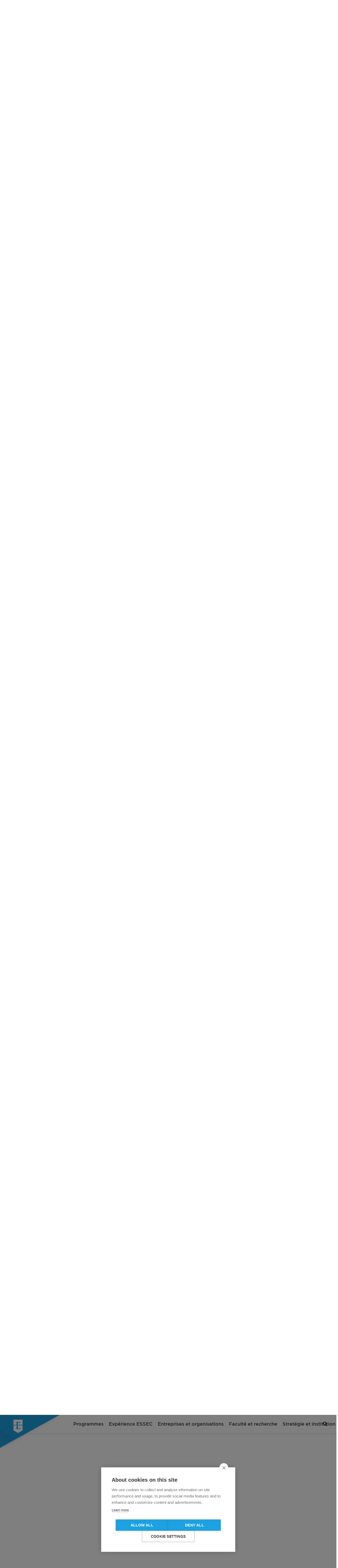

--- FILE ---
content_type: text/html; charset=utf-8
request_url: https://www.essec.edu/fr/programme/operations-supply-chain/
body_size: 35796
content:
<!DOCTYPE html><html lang="en"><head><meta charSet="utf-8"/><meta name="viewport" content="width=device-width, initial-scale=1.0"/><link rel="stylesheet" href="https://cdnjs.cloudflare.com/ajax/libs/font-awesome/6.5.0/css/all.min.css"/><title>Certificat - Supply Chain : optimisez vos opérations | Achats &amp; supply chain || ESSEC</title><meta name="description" content="Explorez notre module dédié à la conception et à l&#x27;amélioration de la chaîne d&#x27;approvisionnement, vous permettant de répondre aux besoins des clients,  d&#x27;optimiser les ressources et de maîtriser les opérations grâce à des approches de lean management.  || ESSEC Business School"/><meta name="keywords" content=""/><meta name="robots" content=""/><link rel="canonical" href="https://www.essec.edu/fr/programme/operations-supply-chain/"/><meta property="og:title" content="Certificat - Supply Chain : optimisez vos opérations | Achats &amp; supply chain || ESSEC"/><meta property="og:type" content="website"/><meta property="og:url" content="https://www.essec.edu/fr/programme/operations-supply-chain/"/><meta property="og:image" content="https://images.ctfassets.net/vmb6iqn8sgcm/6qEynMtseP8IX1QVogURkH/b4ffbbb6fb7e6902c0f63dc059bc64ed/Hero_Banner_-_Short_programs_-_Op_ration__achats__supply_chain__syst_me_d-information_et_digital.jpg"/><meta property="og:image:secure_url" content="https://images.ctfassets.net/vmb6iqn8sgcm/6qEynMtseP8IX1QVogURkH/b4ffbbb6fb7e6902c0f63dc059bc64ed/Hero_Banner_-_Short_programs_-_Op_ration__achats__supply_chain__syst_me_d-information_et_digital.jpg"/><meta property="og:image:width" content="1920"/><meta property="og:image:height" content="1080"/><meta property="og:image:type" content="image/jpeg"/><meta property="og:description" content="Explorez notre module dédié à la conception et à l&#x27;amélioration de la chaîne d&#x27;approvisionnement, vous permettant de répondre aux besoins des clients,  d&#x27;optimiser les ressources et de maîtriser les opérations grâce à des approches de lean management.  || ESSEC Business School"/><meta property="og:site_name" content="ESSEC Business School"/><meta name="twitter:card" content="summary_large_image"/><meta name="twitter:title" content="Certificat - Supply Chain : optimisez vos opérations | Achats &amp; supply chain || ESSEC"/><meta name="twitter:description" content="Explorez notre module dédié à la conception et à l&#x27;amélioration de la chaîne d&#x27;approvisionnement, vous permettant de répondre aux besoins des clients,  d&#x27;optimiser les ressources et de maîtriser les opérations grâce à des approches de lean management.  || ESSEC Business School"/><meta name="twitter:image" content="https://images.ctfassets.net/vmb6iqn8sgcm/6qEynMtseP8IX1QVogURkH/b4ffbbb6fb7e6902c0f63dc059bc64ed/Hero_Banner_-_Short_programs_-_Op_ration__achats__supply_chain__syst_me_d-information_et_digital.jpg"/><meta name="twitter:site" content="@ESSEC"/><link rel="preload" as="image" imageSrcSet="/_next/image/?url=https%3A%2F%2Fimages.ctfassets.net%2Fvmb6iqn8sgcm%2F6qEynMtseP8IX1QVogURkH%2Fb4ffbbb6fb7e6902c0f63dc059bc64ed%2FHero_Banner_-_Short_programs_-_Op_ration__achats__supply_chain__syst_me_d-information_et_digital.jpg&amp;w=640&amp;q=75 640w, /_next/image/?url=https%3A%2F%2Fimages.ctfassets.net%2Fvmb6iqn8sgcm%2F6qEynMtseP8IX1QVogURkH%2Fb4ffbbb6fb7e6902c0f63dc059bc64ed%2FHero_Banner_-_Short_programs_-_Op_ration__achats__supply_chain__syst_me_d-information_et_digital.jpg&amp;w=750&amp;q=75 750w, /_next/image/?url=https%3A%2F%2Fimages.ctfassets.net%2Fvmb6iqn8sgcm%2F6qEynMtseP8IX1QVogURkH%2Fb4ffbbb6fb7e6902c0f63dc059bc64ed%2FHero_Banner_-_Short_programs_-_Op_ration__achats__supply_chain__syst_me_d-information_et_digital.jpg&amp;w=828&amp;q=75 828w, /_next/image/?url=https%3A%2F%2Fimages.ctfassets.net%2Fvmb6iqn8sgcm%2F6qEynMtseP8IX1QVogURkH%2Fb4ffbbb6fb7e6902c0f63dc059bc64ed%2FHero_Banner_-_Short_programs_-_Op_ration__achats__supply_chain__syst_me_d-information_et_digital.jpg&amp;w=1080&amp;q=75 1080w, /_next/image/?url=https%3A%2F%2Fimages.ctfassets.net%2Fvmb6iqn8sgcm%2F6qEynMtseP8IX1QVogURkH%2Fb4ffbbb6fb7e6902c0f63dc059bc64ed%2FHero_Banner_-_Short_programs_-_Op_ration__achats__supply_chain__syst_me_d-information_et_digital.jpg&amp;w=1200&amp;q=75 1200w, /_next/image/?url=https%3A%2F%2Fimages.ctfassets.net%2Fvmb6iqn8sgcm%2F6qEynMtseP8IX1QVogURkH%2Fb4ffbbb6fb7e6902c0f63dc059bc64ed%2FHero_Banner_-_Short_programs_-_Op_ration__achats__supply_chain__syst_me_d-information_et_digital.jpg&amp;w=1920&amp;q=75 1920w, /_next/image/?url=https%3A%2F%2Fimages.ctfassets.net%2Fvmb6iqn8sgcm%2F6qEynMtseP8IX1QVogURkH%2Fb4ffbbb6fb7e6902c0f63dc059bc64ed%2FHero_Banner_-_Short_programs_-_Op_ration__achats__supply_chain__syst_me_d-information_et_digital.jpg&amp;w=2048&amp;q=75 2048w, /_next/image/?url=https%3A%2F%2Fimages.ctfassets.net%2Fvmb6iqn8sgcm%2F6qEynMtseP8IX1QVogURkH%2Fb4ffbbb6fb7e6902c0f63dc059bc64ed%2FHero_Banner_-_Short_programs_-_Op_ration__achats__supply_chain__syst_me_d-information_et_digital.jpg&amp;w=3840&amp;q=75 3840w" imageSizes="(max-width: 480px) 100vw, (max-width: 960px) 100vw, 1920px" fetchpriority="high"/><meta name="next-head-count" content="24"/><link data-next-font="" rel="preconnect" href="/" crossorigin="anonymous"/><link rel="preload" href="/_next/static/css/4b9ddd6feb685b01.css" as="style"/><link rel="stylesheet" href="/_next/static/css/4b9ddd6feb685b01.css" data-n-g=""/><link rel="preload" href="/_next/static/css/e47147250a2aaa55.css" as="style"/><link rel="stylesheet" href="/_next/static/css/e47147250a2aaa55.css" data-n-p=""/><link rel="preload" href="/_next/static/css/eebb2e48022a091b.css" as="style"/><link rel="stylesheet" href="/_next/static/css/eebb2e48022a091b.css" data-n-p=""/><link rel="preload" href="/_next/static/css/73a49119d8fc1ffa.css" as="style"/><link rel="stylesheet" href="/_next/static/css/73a49119d8fc1ffa.css" data-n-p=""/><link rel="preload" href="/_next/static/css/586f36078600df0d.css" as="style"/><link rel="stylesheet" href="/_next/static/css/586f36078600df0d.css" data-n-p=""/><link rel="preload" href="/_next/static/css/c4994da98709309b.css" as="style"/><link rel="stylesheet" href="/_next/static/css/c4994da98709309b.css" data-n-p=""/><noscript data-n-css=""></noscript><script defer="" nomodule="" src="/_next/static/chunks/polyfills-c67a75d1b6f99dc8.js"></script><script src="/_next/static/chunks/webpack-98b6d53f6c09b183.js" defer=""></script><script src="/_next/static/chunks/framework-2c79e2a64abdb08b.js" defer=""></script><script src="/_next/static/chunks/main-39f46c9ef3117a82.js" defer=""></script><script src="/_next/static/chunks/pages/_app-95d338a6db9e48b8.js" defer=""></script><script src="/_next/static/chunks/ee8b1517-eb6c1973d1c77bb1.js" defer=""></script><script src="/_next/static/chunks/7d0bf13e-d4b694f042d01e3b.js" defer=""></script><script src="/_next/static/chunks/584-c2262d0d7fa2dc9a.js" defer=""></script><script src="/_next/static/chunks/675-49299c7e36c2ec5f.js" defer=""></script><script src="/_next/static/chunks/804-c3749caf8792e26a.js" defer=""></script><script src="/_next/static/chunks/390-be0c95872f5abbcf.js" defer=""></script><script src="/_next/static/chunks/234-feddf3a8f485a657.js" defer=""></script><script src="/_next/static/chunks/416-157a0ef2d54f37cd.js" defer=""></script><script src="/_next/static/chunks/805-6919dda782ceff54.js" defer=""></script><script src="/_next/static/chunks/307-6982e7d0856fa483.js" defer=""></script><script src="/_next/static/chunks/pages/programme/%5Bslug%5D-cdd4b7f5f1f97e90.js" defer=""></script><script src="/_next/static/TwaPk79cABE1GcCzL4_Dn/_buildManifest.js" defer=""></script><script src="/_next/static/TwaPk79cABE1GcCzL4_Dn/_ssgManifest.js" defer=""></script></head><body><noscript><iframe src="https://www.googletagmanager.com/ns.html?id=GTM-52KWZKZ2" height="0" width="0" style="display:none;visibility:hidden"></iframe></noscript><div id="__next"><div class="App container"><header id="header" class="fixed-top   border-nav"><div class="TopNav_topbar__POoPC  TopNav_visible__pyhG2"><nav class=" TopNav_topnav__MvRvv undefined"><div class="TopNav_topnav-wrapper__a0r2l"><div class="TopNav_topnav-dropdown__poa44"><div class="TopNav_topnav-select__VkLDW "><span></span><i class="fa"></i></div><ul class="TopNav_dropdown-menu__ZSdcY"></ul></div><div class="TopNav_topnav-navBar__PqEvR"><span class="TopNav_list-title__ag_cV"></span><ol class="TopNav_topnav-container__V4ZA3"></ol></div></div></nav><div class="TopNav_swichWrapper__T9LQt"><div class="SwitchLocale_switch__wSDmG undefined  "><div class="SwitchLocale_dropdown__kIGhS"><div class="SwitchLocale_select__p3_st  "><span class="locale-label"> <!-- -->fr<!-- --> </span><i class="fa"></i></div><ul class="SwitchLocale_dropdown-menu__fzknZ"><li>fr</li><li>en</li></ul></div></div></div></div><div class="container navigation-area d-flex "><nav class="navbar "><ul class="nav-pills"></ul></nav><a href="/fr/recherche/"><button class="btn btn-default"><i class="fa fa-search"></i></button></a></div><div class="logo-area"><a title="ESSEC" href="/fr/"><div class="Logo_logo__KZ8WE"><svg data-name="Group 963" xmlns="http://www.w3.org/2000/svg" width="100.767" height="88.334" viewBox="0 0 100.767 88.334"><g data-name="Typo essec" transform="translate(0 44.113)"><path data-name="Path 1" d="M73.69,61.512a7.588,7.588,0,0,1-2.829.36c-3.12-.028-3.49-.4-3.577-2.476-.011-.294-.013-.8-.013-1.387,0-1.169.013-2.648.013-3.339V53.217H63.269V54.67c0,2.807,0,5.217-.155,6.486-.119.891-.277,1.5-.811,1.6a5.091,5.091,0,0,1-1.084.117c-.364,0-.573.113-.575.33.007.3.308.4.7.4,1.218,0,3.147-.092,3.842-.092,1.794,0,3.842.181,8.452.181.1,0,.2.007.295.007.908,0,1.247-.108,1.434-.865a23.442,23.442,0,0,0,.4-3.4,1.6,1.6,0,0,0-.032-.416.3.3,0,0,0-.3-.22c-.267-.007-.373.2-.422.53-.216,1.242-.561,1.839-1.326,2.19M23.555,63.254a10.629,10.629,0,0,0,4.487.8,8.909,8.909,0,0,0,4.9-1.267,6.228,6.228,0,0,0,2.906-5.379c0-2.928-1.369-5-5.034-7.84l-.855-.642c-2.529-1.924-3.2-2.959-3.2-4.323,0-1.781,1.318-3.047,3.545-3.054a3.77,3.77,0,0,1,3.255,1.46,3.606,3.606,0,0,1,.775,1.96c0,.369.107.635.392.635.338-.013.423-.341.423-1,0-2.376.12-3.249.121-3.661,0-.267-.219-.394-.493-.448a14.778,14.778,0,0,0-4.078-.522c-4.27.008-7.124,2.442-7.131,5.852,0,2.5,1.182,4.666,4.547,7.292l1.4,1.1c2.519,1.949,2.952,3.339,2.955,4.812,0,1.571-1.3,3.387-4,3.392a4.118,4.118,0,0,1-4.28-3.02,6.255,6.255,0,0,1-.274-1.531c0-.234-.028-.6-.39-.6-.347.022-.418.417-.453.873-.03.487-.152,2.319-.152,4-.014.668.126.911.632,1.111m18.319,0h0a10.627,10.627,0,0,0,4.485.8,8.913,8.913,0,0,0,4.9-1.265,6.231,6.231,0,0,0,2.908-5.379c0-2.928-1.372-5-5.037-7.84l-.856-.642c-2.53-1.924-3.2-2.959-3.2-4.323.007-1.781,1.322-3.047,3.546-3.054a3.765,3.765,0,0,1,3.254,1.46,3.606,3.606,0,0,1,.775,1.96c0,.366.108.635.391.635.339-.013.425-.341.425-1,0-2.376.123-3.249.123-3.661,0-.267-.217-.394-.5-.448a14.77,14.77,0,0,0-4.075-.522c-4.269.008-7.127,2.442-7.134,5.85,0,2.5,1.185,4.669,4.549,7.3l1.4,1.1c2.519,1.947,2.954,3.336,2.956,4.81,0,1.571-1.3,3.387-4,3.392a4.116,4.116,0,0,1-4.275-3.02,6.308,6.308,0,0,1-.274-1.531c0-.234-.03-.6-.391-.6-.35.024-.416.419-.451.873-.032.489-.153,2.321-.153,4-.015.668.125.908.629,1.111m-25.5-1.72a7.681,7.681,0,0,1-2.833.361c-3.118-.031-3.485-.4-3.572-2.478-.011-.295-.014-.8-.014-1.387,0-1.17.014-2.647.014-3.34V53.233H5.951V54.69c0,2.8,0,5.216-.152,6.486-.121.888-.279,1.5-.816,1.6A5.067,5.067,0,0,1,3.9,62.9c-.364,0-.573.108-.573.327.006.3.3.4.7.4,1.223,0,3.147-.094,3.844-.094,1.794,0,3.841.183,8.45.183l.3,0c.908,0,1.244-.1,1.434-.861a23.928,23.928,0,0,0,.4-3.4,1.492,1.492,0,0,0-.035-.413.29.29,0,0,0-.3-.222c-.267-.007-.373.2-.419.526-.215,1.243-.563,1.838-1.324,2.194M16.282,50.1H9.966V42.4c.017-.21.026-.21.129-.219.6,0,3.817.061,4.321.119,1.521.193,1.763.521,1.975,1.044a3.261,3.261,0,0,1,.177,1.068c0,.27.086.509.361.511s.363-.254.391-.406c.061-.381.121-1.721.153-2.02.092-1.405.242-1.743.244-1.991,0-.148-.049-.358-.27-.36a2.939,2.939,0,0,0-.5.123,12.594,12.594,0,0,1-1.3.183c-.566.03-6.644.03-7.62.03-.848,0-2.771-.093-4.392-.093-.446,0-.745.058-.756.362,0,.288.275.36.607.36a6.353,6.353,0,0,1,1.166.089c.98.22,1.172.628,1.247,1.66.061.971.061,1.824.061,6.461V50.1H0v1.727H.18v0h16.1ZM57.5,51.8H73.6V50.079H67.284v-7.7c.017-.205.025-.208.13-.217.6,0,3.813.062,4.318.121,1.521.191,1.764.517,1.975,1.044a3.154,3.154,0,0,1,.177,1.065c0,.274.086.513.363.513s.363-.253.39-.405c.063-.384.126-1.722.156-2.02.089-1.409.24-1.744.242-1.993,0-.149-.049-.362-.269-.362a2.51,2.51,0,0,0-.5.126,12.221,12.221,0,0,1-1.306.182c-.565.03-6.641.03-7.617.03-.848,0-2.776-.092-4.389-.092-.449,0-.747.053-.757.36,0,.291.272.362.6.362a6.145,6.145,0,0,1,1.171.091c.976.219,1.168.627,1.242,1.658.063.971.063,1.824.063,6.461v.77l-5.95,0v1.755H57.5Zm25.7,8.9.057-.066L83.2,60.7c2.8,2.427,6.33,3.345,10.522,3.345a17.677,17.677,0,0,0,5.522-.709,1.162,1.162,0,0,0,.847-.939,28.636,28.636,0,0,0,.674-4.077c0-.249-.068-.54-.361-.546s-.406.206-.483.68A4.609,4.609,0,0,1,98.9,60.428c-1.046,1.27-3.3,1.656-4.757,1.653l-.205,0c-5.381-.142-10.058-3.757-10.073-10.743v-.025c0-2.94.585-5.794,2.779-7.805a7.864,7.864,0,0,1,5.676-1.872c2.788,0,5.153.826,6.128,1.865a4.259,4.259,0,0,1,1.168,2.748c0,.416.058.743.392.755.358,0,.43-.337.453-.784.062-.617.031-2.291.091-3.292.06-1.066.155-1.418.155-1.683.007-.231-.179-.429-.535-.453-.905-.088-1.882-.364-3.05-.517a30.066,30.066,0,0,0-4.434-.306c-4.562,0-7.485,1.228-9.7,3.257A12.164,12.164,0,0,0,83.2,60.7M3.329,84.189h97.426V82.333H3.329ZM74.8,69.7a.152.152,0,0,0,.159.142,1.569,1.569,0,0,1,.3.023c.291.075.322.15.351.47.021.3.021.564.021,2.061v.173h-4V72.4c0-1.5,0-1.759.018-2.061.029-.333.071-.423.286-.47a1.174,1.174,0,0,1,.223-.023.155.155,0,0,0,.159-.142c0-.13-.138-.161-.235-.161-.289,0-.9.03-.937.03s-.649-.03-1.079-.03c-.1,0-.234.03-.234.161a.151.151,0,0,0,.158.142,1.639,1.639,0,0,1,.306.023c.289.075.316.15.349.47.019.3.019.564.019,2.061v1.678c0,.918,0,1.673-.05,2.063-.039.284-.089.439-.21.456a1.426,1.426,0,0,1-.272.036.159.159,0,0,0-.158.141c0,.127.136.158.236.158.288,0,.894-.03.935-.03s.648.03,1.174.03c.111,0,.23-.035.235-.158a.157.157,0,0,0-.156-.141,3.518,3.518,0,0,1-.418-.039c-.232-.035-.265-.172-.3-.451-.044-.392-.044-1.147-.044-2.065V73.1h4v.977c0,.918,0,1.673-.047,2.065-.038.281-.09.437-.212.454a1.393,1.393,0,0,1-.27.036.163.163,0,0,0-.161.141c0,.128.139.158.238.158.287,0,.894-.03.934-.03s.651.03,1.178.03c.109,0,.227-.035.236-.158a.156.156,0,0,0-.159-.141,3.579,3.579,0,0,1-.418-.039c-.236-.035-.267-.17-.3-.451-.051-.392-.051-1.147-.051-2.065V72.4c0-1.5,0-1.759.02-2.061.031-.333.07-.423.287-.47a1.143,1.143,0,0,1,.223-.023.154.154,0,0,0,.16-.142c0-.131-.138-.161-.237-.161-.288,0-.9.03-.937.03s-.647-.03-1.077-.03c-.1,0-.236.031-.236.161m12.514,3.525A3.677,3.677,0,0,0,91.1,77.068,3.841,3.841,0,0,0,95,73.078a3.576,3.576,0,0,0-3.838-3.665,3.788,3.788,0,0,0-3.849,3.817m6.606.113c-.007,2.738-1.726,3.186-2.556,3.2-1.668,0-2.971-1.384-2.971-3.577C88.4,70.9,89.536,69.909,91.1,69.9c1.461,0,2.817,1.184,2.821,3.439M82.327,77.068a3.845,3.845,0,0,0,3.9-3.99,3.577,3.577,0,0,0-3.84-3.665,3.788,3.788,0,0,0-3.848,3.817,3.676,3.676,0,0,0,3.79,3.839M82.319,69.9c1.462,0,2.818,1.184,2.822,3.439-.007,2.738-1.723,3.186-2.558,3.2-1.663,0-2.963-1.384-2.97-3.577.009-2.06,1.149-3.052,2.706-3.058m14.527,6.24c-.039.281-.092.437-.211.451a1.3,1.3,0,0,1-.273.039.159.159,0,0,0-.158.139c0,.13.139.16.233.16.149,0,.361-.011.553-.02s.353-.01.384-.01c.276,0,.572.01.972.03s.9.028,1.59.028a1.181,1.181,0,0,0,.124,0c.391,0,.508-.1.555-.32a5.938,5.938,0,0,0,.151-.979.338.338,0,0,0-.019-.14.129.129,0,0,0-.126-.086.185.185,0,0,0-.168.2,1.24,1.24,0,0,1-.231.531c-.189.236-.582.257-1.092.255-.745,0-.968-.07-1.086-.2-.13-.107-.192-.732-.187-2.13V72.4c0-1.5,0-1.759.02-2.061.03-.333.066-.418.3-.47a2.168,2.168,0,0,1,.3-.023.16.16,0,0,0,.164-.142c0-.13-.139-.161-.238-.161-.288,0-.988.03-1.033.03s-.646-.03-1.076-.03c-.1,0-.234.03-.238.161a.154.154,0,0,0,.16.142,1.669,1.669,0,0,1,.306.023c.286.075.316.15.347.47.02.3.02.564.02,2.061v1.678c0,.918,0,1.673-.046,2.065m-31-6.2a3.106,3.106,0,0,1,1.856.525,1.233,1.233,0,0,1,.373.912.633.633,0,0,0,.019.175.144.144,0,0,0,.143.107c.145-.013.16-.146.166-.276.011-.152.011-.674.031-.986.019-.344.045-.445.05-.541a.2.2,0,0,0-.2-.189,7.125,7.125,0,0,1-.97-.143,8.693,8.693,0,0,0-1.4-.113,3.931,3.931,0,0,0-2.97,1.045,3.874,3.874,0,0,0-1.095,2.663,3.732,3.732,0,0,0,1.183,2.891,4.487,4.487,0,0,0,3.205,1.056,5.458,5.458,0,0,0,1.75-.228.412.412,0,0,0,.3-.33,9.709,9.709,0,0,0,.212-1.246c0-.078,0-.206-.15-.226-.114,0-.167.117-.173.212a1.785,1.785,0,0,1-.332.758,2.132,2.132,0,0,1-1.607.454,3.369,3.369,0,0,1-3.365-3.415,3.119,3.119,0,0,1,.836-2.433,2.838,2.838,0,0,1,2.139-.673M18.159,71.215a2.638,2.638,0,0,0,1.271,2.137l.432.352c.818.682,1.064,1.026,1.068,1.656a1.194,1.194,0,0,1-1.285,1.189,1.218,1.218,0,0,1-1.332-.909,1.5,1.5,0,0,1-.029-.338.243.243,0,0,0-.023-.12.137.137,0,0,0-.126-.068c-.134.011-.151.134-.16.23-.009.153-.047.54-.047,1.021-.015.242.032.373.189.436a2.972,2.972,0,0,0,1.319.269,2.6,2.6,0,0,0,1.49-.417A2.076,2.076,0,0,0,21.775,75c0-.788-.292-1.418-1.429-2.312l-.267-.207c-.916-.721-1.129-1.028-1.131-1.541a1,1,0,0,1,1.09-1.024c.852,0,1.068.376,1.121.464a1.725,1.725,0,0,1,.116.448c0,.061.025.194.158.2.156-.031.145-.158.15-.3,0-.652.036-.952.036-1.015a.13.13,0,0,0-.051-.116.184.184,0,0,0-.126-.035,1.6,1.6,0,0,1-.318-.043,3.79,3.79,0,0,0-.906-.1,1.839,1.839,0,0,0-2.06,1.8m5.959,4.926c-.04.284-.089.439-.212.456a1.428,1.428,0,0,1-.269.036.159.159,0,0,0-.16.141c0,.127.137.158.235.158.29,0,.9-.03.936-.03s.651.03,1.177.03c.109,0,.23-.036.236-.158a.159.159,0,0,0-.16-.141,3.579,3.579,0,0,1-.418-.039c-.235-.035-.265-.172-.3-.451-.044-.392-.046-1.147-.046-2.065V72.4c0-1.5,0-1.759.021-2.061.028-.333.07-.423.285-.47a1.16,1.16,0,0,1,.224-.023.152.152,0,0,0,.158-.142c0-.13-.137-.161-.235-.161-.289,0-.894.03-.937.03s-.646-.03-.965-.03c-.1,0-.234.031-.234.161a.151.151,0,0,0,.157.142,1.159,1.159,0,0,1,.275.031c.17.044.241.145.265.462.02.3.02.564.02,2.061v1.678c0,.918,0,1.673-.047,2.063m-13.1.222a3,3,0,0,0,2.025.705h.007a2.883,2.883,0,0,0,2.016-.73,3.785,3.785,0,0,0,.906-2.918V72.4c0-1.5,0-1.759.02-2.061.03-.333.071-.411.29-.47a1.563,1.563,0,0,1,.22-.026.15.15,0,0,0,.16-.139c0-.13-.136-.161-.235-.161-.29,0-.744.031-.8.03s-.583-.03-1.013-.03c-.1,0-.234.031-.236.161a.149.149,0,0,0,.161.139,1.927,1.927,0,0,1,.3.026c.288.075.316.15.35.47.018.3.018.564.018,2.061v1.193a3.656,3.656,0,0,1-.534,2.288,1.941,1.941,0,0,1-1.436.657,1.8,1.8,0,0,1-1.386-.5,2.854,2.854,0,0,1-.689-2.3V72.4c0-1.5,0-1.759.019-2.061.028-.333.072-.428.281-.47a1.738,1.738,0,0,1,.227-.026.15.15,0,0,0,.159-.139c0-.13-.138-.161-.237-.161-.289,0-.868.031-.945.03s-.667-.03-1.1-.03c-.1,0-.234.031-.236.161a.149.149,0,0,0,.162.139,1.9,1.9,0,0,1,.3.026c.287.075.318.15.348.47.021.3.021.564.021,2.061v1.392a3.23,3.23,0,0,0,.855,2.571m17.808-.813L28.711,71.2c.426.475,1.376,1.524,2.343,2.567,1.018,1.094,2.388,2.492,2.5,2.6.51.5.594.614.752.634h.011c.068,0,.139-.092.139-.175a5,5,0,0,0,.019-.586l.021-5.6c.007-.587.028-.712.286-.771a.74.74,0,0,1,.212-.023c.084,0,.187-.045.188-.151-.021-.157-.162-.15-.255-.152-.4,0-.716.031-.812.03s-.56-.03-.993-.03c-.1.006-.247-.013-.274.152a.142.142,0,0,0,.034.1.167.167,0,0,0,.127.047,2.225,2.225,0,0,1,.447.044c.241.065.292.2.308.829l.1,4.636c-.415-.447-1.318-1.449-2.144-2.335-1.471-1.573-2.9-3.115-3.035-3.272-.11-.092-.221-.3-.4-.334a.176.176,0,0,0-.161.161,2.1,2.1,0,0,0-.026.4l-.009,5.472c0,.882-.068,1.107-.227,1.137a1.3,1.3,0,0,1-.368.053.154.154,0,0,0-.16.139c0,.145.153.16.235.16.433,0,.84-.03.915-.03s.47.03,1.013.03c.11,0,.247-.018.256-.16a.154.154,0,0,0-.159-.139,2.052,2.052,0,0,1-.457-.053c-.193-.054-.289-.242-.309-1.031M3.469,69.843a1.959,1.959,0,0,1,.306.026c.288.075.316.15.348.47.017.3.017.564.017,2.06v1.679c0,.918,0,1.673-.046,2.063-.035.284-.089.439-.211.456a1.441,1.441,0,0,1-.268.036.159.159,0,0,0-.16.141c0,.127.138.158.236.158.148,0,.369-.02.554-.02.2-.01.363-.01.381-.01.033,0,.3.01.577.03s.584.028.7.028a2.161,2.161,0,0,0,.933-4.214,2.367,2.367,0,0,0,.83-1.683c0-.513-.389-1.518-2-1.52-.443,0-.817.03-1.041.03-.04,0-.647-.03-1.081-.03-.1,0-.233.03-.234.161a.148.148,0,0,0,.159.139m3.938,5.373a1.188,1.188,0,0,1-1.264,1.273,2.1,2.1,0,0,1-.8-.135c-.266-.135-.241-.19-.279-.674-.009-.132-.009-1.324-.009-2.056v-.531c.166,0,.606,0,.706.018a1.5,1.5,0,0,1,.762.264,2.212,2.212,0,0,1,.887,1.842M5.052,72.609V70.044s.011-.012.05-.02a1.969,1.969,0,0,1,.44-.044c.871,0,1.2.784,1.207,1.561a1.38,1.38,0,0,1-.323.907c-.188.207-.263.214-.809.219a3.406,3.406,0,0,1-.567-.035h0Zm31.761-2.763a1.639,1.639,0,0,1,.306.023c.288.075.317.15.349.47.018.3.018.564.018,2.061v1.678c0,.918,0,1.673-.047,2.065-.038.281-.089.437-.211.454a1.392,1.392,0,0,1-.27.036.159.159,0,0,0-.158.139c0,.13.136.16.234.16.15,0,.37-.02.556-.02s.363-.01.381-.01c.141,0,.369.01.739.03s.9.028,1.62.028a1.181,1.181,0,0,0,.121,0c.274,0,.424-.065.476-.313.051-.22.126-.853.128-.947a.474.474,0,0,0-.011-.118.136.136,0,0,0-.129-.108c-.119,0-.157.115-.17.213-.07.384-.161.529-.381.625a2.664,2.664,0,0,1-.884.1c-.945-.026-.971-.063-1.025-.7,0-.062,0-.232,0-.437,0-.413,0-.977,0-1.194v-.821c.2,0,1.1.021,1.341.045.351.042.387.159.427.276a.889.889,0,0,1,.034.291.162.162,0,0,0,.148.169.147.147,0,0,0,.141-.126.654.654,0,0,0,.011-.142c0-.055.02-.414.039-.6.026-.313.073-.457.076-.544a.189.189,0,0,0-.03-.106.134.134,0,0,0-.1-.055c-.113.019-.137.084-.207.153-.053.062-.162.088-.393.107-.2.019-1.279.019-1.487.019V70.084c.19,0,1.136.011,1.274.029.513.066.55.147.61.277a.935.935,0,0,1,.052.309c0,.079.036.205.16.205.132-.022.13-.121.148-.169.021-.13.041-.547.049-.638.029-.265.074-.356.078-.457,0-.047,0-.148-.124-.169a.523.523,0,0,0-.147.045,2.544,2.544,0,0,1-.4.045c-.215.011-2.121.011-2.185.011l-.386-.02c-.215-.01-.473-.01-.694-.01-.1,0-.231.03-.235.161a.154.154,0,0,0,.159.142" transform="translate(0 -39.968)" fill="#fff"></path><path data-name="Path 2" d="M16.475,68.448a2.64,2.64,0,0,0,1.271,2.137l.432.352c.818.682,1.064,1.026,1.068,1.656a1.2,1.2,0,0,1-1.285,1.189,1.218,1.218,0,0,1-1.332-.909,1.5,1.5,0,0,1-.029-.338.243.243,0,0,0-.023-.12.134.134,0,0,0-.126-.068c-.134.011-.151.132-.16.228-.009.155-.049.541-.049,1.022-.014.242.033.373.19.436a2.969,2.969,0,0,0,1.319.269,2.612,2.612,0,0,0,1.49-.417,2.076,2.076,0,0,0,.849-1.654c0-.788-.292-1.418-1.429-2.312l-.267-.208c-.916-.721-1.129-1.028-1.131-1.541a1,1,0,0,1,1.09-1.025c.852,0,1.068.377,1.121.465a1.725,1.725,0,0,1,.116.448c0,.061.025.193.158.2.156-.031.145-.158.15-.3,0-.652.036-.952.036-1.015a.132.132,0,0,0-.051-.117.189.189,0,0,0-.126-.034,1.694,1.694,0,0,1-.318-.043,3.74,3.74,0,0,0-.906-.1,1.839,1.839,0,0,0-2.06,1.8" transform="translate(1.684 -37.201)" fill="#fff"></path><path data-name="Path 3" d="M43.788,68.448a2.637,2.637,0,0,0,1.271,2.137l.429.352c.821.682,1.067,1.026,1.071,1.656a1.194,1.194,0,0,1-1.286,1.189,1.22,1.22,0,0,1-1.332-.909,1.553,1.553,0,0,1-.028-.338.232.232,0,0,0-.023-.12.136.136,0,0,0-.127-.068c-.131.011-.149.132-.158.228-.011.155-.051.541-.051,1.022-.013.242.033.373.191.436a2.963,2.963,0,0,0,1.319.269,2.617,2.617,0,0,0,1.49-.417A2.076,2.076,0,0,0,47.4,72.23c0-.788-.291-1.418-1.427-2.312l-.267-.208c-.916-.721-1.13-1.028-1.132-1.541a1,1,0,0,1,1.09-1.025c.852,0,1.068.377,1.122.465a1.769,1.769,0,0,1,.115.448c0,.061.025.193.158.2.156-.031.145-.158.149-.3,0-.652.038-.952.038-1.015a.133.133,0,0,0-.049-.117.193.193,0,0,0-.127-.034,1.691,1.691,0,0,1-.319-.043,3.727,3.727,0,0,0-.9-.1,1.838,1.838,0,0,0-2.061,1.8" transform="translate(4.517 -37.201)" fill="#fff"></path><path data-name="Path 4" d="M51.6,68.448a2.64,2.64,0,0,0,1.271,2.137l.429.352c.82.682,1.067,1.026,1.072,1.656a1.2,1.2,0,0,1-1.284,1.189,1.219,1.219,0,0,1-1.334-.909,1.5,1.5,0,0,1-.029-.338.253.253,0,0,0-.021-.12.139.139,0,0,0-.127-.068c-.135.011-.153.132-.16.228-.009.155-.05.541-.05,1.022-.013.242.033.373.191.436a2.968,2.968,0,0,0,1.318.269,2.6,2.6,0,0,0,1.489-.417,2.065,2.065,0,0,0,.848-1.654c0-.788-.289-1.418-1.426-2.312l-.268-.208c-.917-.721-1.131-1.028-1.131-1.541a1,1,0,0,1,1.093-1.025c.85,0,1.066.377,1.118.465a1.642,1.642,0,0,1,.117.448c0,.061.025.193.158.2.156-.031.142-.158.15-.3,0-.652.039-.952.039-1.015a.138.138,0,0,0-.053-.117.183.183,0,0,0-.125-.034,1.68,1.68,0,0,1-.319-.043,3.743,3.743,0,0,0-.907-.1,1.838,1.838,0,0,0-2.058,1.8" transform="translate(5.327 -37.201)" fill="#fff"></path><path id="Path_5" data-name="Path 5" d="M38.822,68.448a2.639,2.639,0,0,0,1.273,2.137l.429.352c.821.682,1.066,1.026,1.072,1.656a1.2,1.2,0,0,1-1.286,1.189,1.22,1.22,0,0,1-1.333-.909,1.5,1.5,0,0,1-.029-.338.242.242,0,0,0-.022-.12.134.134,0,0,0-.126-.068c-.132.011-.152.132-.161.228-.008.155-.049.541-.049,1.022-.013.242.034.373.191.436A2.971,2.971,0,0,0,40.1,74.3a2.607,2.607,0,0,0,1.49-.417,2.078,2.078,0,0,0,.85-1.654c0-.788-.292-1.418-1.43-2.312l-.267-.208c-.916-.721-1.13-1.028-1.132-1.541A1,1,0,0,1,40.7,67.144c.85,0,1.068.377,1.121.465a1.724,1.724,0,0,1,.115.448c0,.061.025.193.158.2.156-.031.143-.158.149-.3,0-.652.039-.952.039-1.015a.138.138,0,0,0-.051-.117.19.19,0,0,0-.127-.034,1.694,1.694,0,0,1-.318-.043,3.724,3.724,0,0,0-.905-.1,1.839,1.839,0,0,0-2.061,1.8" transform="translate(4.002 -37.201)" fill="#fff"></path></g><g data-name="blason seul" transform="translate(39.877)"><path data-name="Path 6" d="M60.458,26.633V13.983H44.652l3.2,1.124v1.161c0,.552-.014,1.728-.014,2.661,0,.467,0,.873.014,1.1.067,1.66.36,1.952,2.849,1.977a6.154,6.154,0,0,0,2.256-.286c.609-.286.883-.757,1.056-1.749.039-.262.12-.426.334-.421a.231.231,0,0,1,.236.177,1.175,1.175,0,0,1,.029.33,19.248,19.248,0,0,1-.32,2.716c-.149.6-.418.684-1.142.684h-.238c-3.671,0-5.305-.147-6.735-.147-.556,0-2.089.074-3.067.074-.313,0-.55-.077-.554-.315,0-.175.168-.263.458-.263a3.955,3.955,0,0,0,.863-.094c.426-.082.553-.572.649-1.279.123-1.012.123-2.936.123-5.171V13.983H36.13v12.65a.727.727,0,0,0,.344.717L47.8,34.066h0a.818.818,0,0,0,1,0h0L60.115,27.35a.727.727,0,0,0,.343-.717" transform="translate(-36.13 1.451)" fill="#fff"></path><path data-name="Path 7" d="M60.034,0H36.553a.42.42,0,0,0-.422.422V14.053h8.521V13.44c0-3.7,0-4.377-.047-5.15-.061-.823-.213-1.149-.994-1.324a5.071,5.071,0,0,0-.933-.071c-.264,0-.478-.057-.482-.288s.248-.288.6-.288c1.292,0,2.825.074,3.5.074.776,0,5.623,0,6.074-.024a10.339,10.339,0,0,0,1.039-.145,2.273,2.273,0,0,1,.4-.1c.18,0,.216.17.216.288,0,.2-.12.466-.194,1.586-.026.241-.072,1.308-.124,1.61-.021.123-.086.323-.309.323s-.288-.191-.288-.408a2.543,2.543,0,0,0-.142-.85c-.17-.417-.36-.679-1.571-.833-.406-.046-2.967-.095-3.447-.095-.083.009-.089.009-.1.175v6.132H60.459V.422A.423.423,0,0,0,60.034,0" transform="translate(-36.13 0)" fill="#fff"></path></g></svg></div></a></div><div class="logo-area-sticky"><a title="ESSEC" href="/fr/"><div class="Logo_logo-sticky__oRASD"><svg data-name="blason seul" xmlns="http://www.w3.org/2000/svg" width="35.329" height="52.685" viewBox="0 0 35.329 52.685"><path data-name="Tracé 6" d="M71.457,32.659V13.983H48.5l4.653,1.659v1.714c0,.815-.021,2.552-.021,3.929,0,.689,0,1.289.021,1.631.1,2.451.522,2.883,4.137,2.918a8.8,8.8,0,0,0,3.276-.422c.885-.422,1.282-1.118,1.534-2.583.056-.386.175-.629.486-.621a.336.336,0,0,1,.343.261,1.763,1.763,0,0,1,.042.487,28.871,28.871,0,0,1-.465,4.01c-.216.888-.607,1.01-1.659,1.01H60.5c-5.331,0-7.7-.217-9.78-.217-.808,0-3.034.109-4.454.109-.455,0-.8-.114-.8-.464,0-.259.244-.388.665-.388a5.653,5.653,0,0,0,1.253-.139c.619-.121.8-.844.942-1.889.178-1.494.178-4.334.178-7.634V13.983H36.13V32.659a1.079,1.079,0,0,0,.5,1.059l16.439,9.915v0a1.173,1.173,0,0,0,1.446,0v0l16.444-9.915a1.078,1.078,0,0,0,.5-1.059" transform="translate(-36.13 8.804)" fill="#fff"></path><path data-name="Tracé 7" d="M70.841,0h-34.1a.615.615,0,0,0-.612.622V20.748H48.5v-.906c0-5.456,0-6.463-.069-7.6-.088-1.216-.309-1.7-1.444-1.955a7.245,7.245,0,0,0-1.354-.1c-.383,0-.694-.085-.7-.425.014-.357.361-.425.877-.425,1.877,0,4.1.109,5.087.109,1.127,0,8.166,0,8.82-.036a14.782,14.782,0,0,0,1.508-.213,3.257,3.257,0,0,1,.583-.147c.261,0,.314.251.314.425,0,.292-.175.688-.282,2.342-.038.355-.1,1.931-.179,2.377-.03.181-.125.477-.449.477s-.418-.282-.418-.6a3.812,3.812,0,0,0-.207-1.255c-.247-.616-.522-1-2.281-1.23-.59-.068-4.308-.14-5.005-.14-.12.013-.13.013-.152.259v9.053H71.458V.622A.619.619,0,0,0,70.841,0" transform="translate(-36.13 0)" fill="#fff"></path></svg></div></a></div></header><div class="position-relative App-main"><div id="hero-container" class="hero-container BannerHero_heroWrapper__Y22vR BannerHero_withImage__LMLFm BannerHero_withKeyfacts__YyowO "><nav class="breadcrumbs"><div class="breadcrumb-wrapper"><span class="back-btn"><a href="/fr/programme/operations-supply-chain/#go-back">retour</a></span><ol class="breadcrumb"><li class="breadcrumb-item"><a href="/fr/">Essec</a></li><li class="breadcrumb-item"><a href="/fr/programmes/tous-nos-programmes-executive/">programmes</a></li><li class="breadcrumb-item active"><span>Certificat - Supply Chain : Optimisez vos opérations </span></li></ol></div></nav><div class="BannerHero_heroImageWrapper__jYTbZ"><img alt="banner-ac-achats-supply-chain" fetchpriority="high" decoding="async" data-nimg="fill" class="BannerHero_heroImage__OAUfF BannerHero_displayBottom__OmdDh" style="position:absolute;height:100%;width:100%;left:0;top:0;right:0;bottom:0;color:transparent" sizes="(max-width: 480px) 100vw, (max-width: 960px) 100vw, 1920px" srcSet="/_next/image/?url=https%3A%2F%2Fimages.ctfassets.net%2Fvmb6iqn8sgcm%2F6qEynMtseP8IX1QVogURkH%2Fb4ffbbb6fb7e6902c0f63dc059bc64ed%2FHero_Banner_-_Short_programs_-_Op_ration__achats__supply_chain__syst_me_d-information_et_digital.jpg&amp;w=640&amp;q=75 640w, /_next/image/?url=https%3A%2F%2Fimages.ctfassets.net%2Fvmb6iqn8sgcm%2F6qEynMtseP8IX1QVogURkH%2Fb4ffbbb6fb7e6902c0f63dc059bc64ed%2FHero_Banner_-_Short_programs_-_Op_ration__achats__supply_chain__syst_me_d-information_et_digital.jpg&amp;w=750&amp;q=75 750w, /_next/image/?url=https%3A%2F%2Fimages.ctfassets.net%2Fvmb6iqn8sgcm%2F6qEynMtseP8IX1QVogURkH%2Fb4ffbbb6fb7e6902c0f63dc059bc64ed%2FHero_Banner_-_Short_programs_-_Op_ration__achats__supply_chain__syst_me_d-information_et_digital.jpg&amp;w=828&amp;q=75 828w, /_next/image/?url=https%3A%2F%2Fimages.ctfassets.net%2Fvmb6iqn8sgcm%2F6qEynMtseP8IX1QVogURkH%2Fb4ffbbb6fb7e6902c0f63dc059bc64ed%2FHero_Banner_-_Short_programs_-_Op_ration__achats__supply_chain__syst_me_d-information_et_digital.jpg&amp;w=1080&amp;q=75 1080w, /_next/image/?url=https%3A%2F%2Fimages.ctfassets.net%2Fvmb6iqn8sgcm%2F6qEynMtseP8IX1QVogURkH%2Fb4ffbbb6fb7e6902c0f63dc059bc64ed%2FHero_Banner_-_Short_programs_-_Op_ration__achats__supply_chain__syst_me_d-information_et_digital.jpg&amp;w=1200&amp;q=75 1200w, /_next/image/?url=https%3A%2F%2Fimages.ctfassets.net%2Fvmb6iqn8sgcm%2F6qEynMtseP8IX1QVogURkH%2Fb4ffbbb6fb7e6902c0f63dc059bc64ed%2FHero_Banner_-_Short_programs_-_Op_ration__achats__supply_chain__syst_me_d-information_et_digital.jpg&amp;w=1920&amp;q=75 1920w, /_next/image/?url=https%3A%2F%2Fimages.ctfassets.net%2Fvmb6iqn8sgcm%2F6qEynMtseP8IX1QVogURkH%2Fb4ffbbb6fb7e6902c0f63dc059bc64ed%2FHero_Banner_-_Short_programs_-_Op_ration__achats__supply_chain__syst_me_d-information_et_digital.jpg&amp;w=2048&amp;q=75 2048w, /_next/image/?url=https%3A%2F%2Fimages.ctfassets.net%2Fvmb6iqn8sgcm%2F6qEynMtseP8IX1QVogURkH%2Fb4ffbbb6fb7e6902c0f63dc059bc64ed%2FHero_Banner_-_Short_programs_-_Op_ration__achats__supply_chain__syst_me_d-information_et_digital.jpg&amp;w=3840&amp;q=75 3840w" src="/_next/image/?url=https%3A%2F%2Fimages.ctfassets.net%2Fvmb6iqn8sgcm%2F6qEynMtseP8IX1QVogURkH%2Fb4ffbbb6fb7e6902c0f63dc059bc64ed%2FHero_Banner_-_Short_programs_-_Op_ration__achats__supply_chain__syst_me_d-information_et_digital.jpg&amp;w=3840&amp;q=75"/></div><div class="BannerHero_heroDegradeBottonBlack__UlKiW"></div><div class="BannerHero_blocTitle__4DIUU "><div class="BannerHero_heroContent__XkoVn  evenement  "><h1 class="BannerHero_pHero__ctv_p"> <!-- -->Certificat - Supply Chain : Optimisez vos opérations <!-- --> </h1></div></div><div class="BannerHero_wrapper_text___lZbz glb_padding gbl_wrapper"><div class="Overiview_keyfacts__1RbjR"><div class="col-lg-12 Overiview_keyfacts-wrapper__PGbGY"><div class="Overiview_cardTabs__C_l45"><div class="Overiview_tagsLeft__V4kwk"></div><div class="Overiview_flagsRight__OMbPm"></div></div><ul><li class="Overiview_icon-box__rCWAI" style="width:100%"><div class="Overiview_icon-wrapper__wKR2O"><img src="/images/keyfacts/date-rentree.svg" class="img-fluid" alt=""/></div><div class="Overiview_content-wrapper__xzbIL"><h5>Date</h5><p>05 novembre 2026</p></div></li><li class="Overiview_icon-box__rCWAI" style="width:100%"><div class="Overiview_icon-wrapper__wKR2O"><img src="/images/keyfacts/duree.svg" class="img-fluid" alt=""/></div><div class="Overiview_content-wrapper__xzbIL"><h5>Duree</h5><p>6 jours</p></div></li><li class="Overiview_icon-box__rCWAI" style="width:100%"><div class="Overiview_icon-wrapper__wKR2O"><img src="/images/keyfacts/info.svg" class="img-fluid" alt=""/></div><div class="Overiview_content-wrapper__xzbIL"><h5>Lieu</h5><p>Paris - la défense (cnit)</p></div></li></ul></div></div></div></div><section class="d-flex align-items-center justify-content-center programme-wrapper"><div class="programme-events-download sticky open menu-visible withoutEvent [object Object]"><img class="imgBackInfos" src="/images/Programme_events.png" alt="Background Infos"/><section class="d-flex container-fluid align-items-center justify-content-center section-infos"><div class="info-wrapper glb_padding glb_wrapper"><div class="info-events-wrapper"><div class="events-inner-wrap"><div class="swiper"><div class="swiper-wrapper"></div></div><div class="btns-wrapper"><div class="Cta_simpleWhiteButton___HUtE undefined simple-purple-cta brochure"><div class="Cta_cta__WGdfx"><a href="https://info.essec.edu/A01-Conc-planif-maitrEEE-Brochure_01-Request.html" target="_self" rel="noopener noreferrer">Brochure<img src="/images/icons/cta-icon-download.png" alt=""/></a></div></div><div class="Cta_simpleWhiteButton___HUtE undefined simple-white-cta brochure"><div class="Cta_cta__WGdfx"><a href="https://candidate.essec.edu/MyCandidateSpace/s/program-search?trainCode=337MO75" target="_blank" rel="noopener noreferrer">S&#x27;inscrire<img src="/images/icons/cta-blue-arrow.png" alt=""/></a></div></div></div></div><div class="mobile-info-cta"><div class="info-cta-bloc"><ul><li class="cta-brochure-mob"><a href="https://info.essec.edu/A01-Conc-planif-maitrEEE-Brochure_01-Request.html" target="_blank" class="mob-info-cta">Brochure<!-- --> <span><img src="/images/icons/cta-icon-download.png" alt="Brochure"/></span></a></li><li class="cta-candidater-mob"><a href="https://candidate.essec.edu/MyCandidateSpace/s/program-search?trainCode=337MO75" target="_blank" rel="noreferrer" title="S&#x27;inscrire" class="mob-info-cta">S&#x27;inscrire</a></li><li class="cta-contact-mob"><a href="#not-implemented-yet" class="mob-info-cta">contact<!-- --> <span><img src="/images/icons/arrow-up-purple.png" alt="Contact"/></span></a></li></ul></div></div></div></div></section></div><main class="main container"><div class="programme-contents"><div class="programme-tabs"><div class="programme-tabs-wrapper"><div class="d-flex page_wrapper"><div class="programme-tabs-contents withContact"><div class="programme-tabs-content"><div class="wrapper-section  "><div class="Essec-bloc-contenu
                  marge-contacts
                  pad-big
                  
                  
                  "><div class="Content_content___tlkf"><div class="clearfix"><p><strong>Explorez notre module d&eacute;di&eacute; &agrave; la conception et &agrave; l'am&eacute;lioration de la cha&icirc;ne d'approvisionnement, vous permettant de r&eacute;pondre aux besoins des clients, d'optimiser les ressources et de ma&icirc;triser les op&eacute;rations gr&acirc;ce &agrave; des approches de lean management.</strong></p>
<p>&nbsp;</p>
<ul>
<li><strong>Dates de la prochaine session, </strong><span style="text-decoration: underline;">en pr&eacute;sentiel</span> sur le campus de Paris - La D&eacute;fense (CNIT) :
<ul>
<li><strong>&nbsp;5, 6, 7 novembre 2026, 3, 4, 5 d&eacute;cembre 2026&nbsp;</strong></li>
</ul>
</li>
</ul></div></div></div></div><div class="wrapper-section  "><div class="Essec-bloc-contenu
                  marge-contacts
                  pad-big
                  
                  
                  "><div class="Content_content___tlkf"><div class="clearfix"><p><a href="https://www.essec.edu/fr/programme/executive-master-in-management-gestion-des-organisations/" target="_blank" rel="noopener"><img style="display: block; margin-left: auto; margin-right: auto;" src="//images.ctfassets.net/vmb6iqn8sgcm/3aOAhRnYOR069EVgLbKe2i/961106c0eaaa2ad79c626a19fef3a8f4/capitalisation_modules_1.png"></a></p>
<p>&nbsp;</p></div></div></div></div><div class="wrapper-section  "><div class="Essec-bloc-contenu
                  marge-contacts
                  pad-big
                  
                  section-sep bg-light-grey
                  "><div class="Content_content___tlkf"><div class="clearfix"><ul>
<li>
<p>Identifier les crit&egrave;res de segmentation pertinents et formaliser le cahier des charges service.</p>
</li>
<li>
<p>Repr&eacute;senter un processus et en identifier les dysfonctionnements Proc&eacute;der au reengineering des processus.</p>
</li>
<li>
<p>Capacit&eacute; &agrave; concevoir ou r&eacute;ajuster un r&eacute;seau logistique.</p>
</li>
<li>
<p>Mettre en &oelig;uvre des outils du lean management.</p>
</li>
</ul></div></div><span class="section-sep-top"></span><span class="section-sep-bottom"></span></div></div><div class="wrapper-section  "><div class="Essec-bloc-contenu
                  marge-contacts
                  pad-big
                  
                  
                  "><section class="TextAndMedia_txtmedia__XEqy1 TextAndMedia_reverse__RV7Ng TextAndMedia_format3__cJAFu"><div class="TextAndMedia_row__umrcx"><div class="TextAndMedia_txtWrapper__HOsp2 bg-light-grey"><h3 class="TextAndMedia_subtitle__59Do1"> <!-- --> <!-- --> </h3><div class="TextAndMedia_content__94McT"><ul><li><p>Outils et théories éprouvés, applicables directement en situation.</p></li><li><p>Combinaison d’apports théoriques, d’exemples réels et de cas pratiques.</p></li><li><p>Pédagogie reposant sur les échanges et l’expérience des participants, avec de nombreux travaux de groupes.</p></li><li><p>Éligible au financement (CPF, etc.)</p></li><li><p>Format compatible avec un emploi du temps de professionnel</p></li></ul><p></p></div></div></div><div class="TextAndMedia_row__umrcx"><div class="TextAndMedia_sticker__Q65yY"></div><div class="TextAndMedia_imgWrapper__0vg_s"><picture><source type="image/avif" srcSet="https://images.ctfassets.net/vmb6iqn8sgcm/2WqrYHU6PVLjN1Fc4MX90p/616bcc1e30e0a7fab0b591975f31b21e/Photo-Professeur-Executive.jpg?w=480&amp;fm=avif" media="(max-width: 480px)"/><source type="image/avif" srcSet="https://images.ctfassets.net/vmb6iqn8sgcm/2WqrYHU6PVLjN1Fc4MX90p/616bcc1e30e0a7fab0b591975f31b21e/Photo-Professeur-Executive.jpg?w=690&amp;fm=avif" media="(max-width: 768px)"/><source type="image/avif" srcSet="https://images.ctfassets.net/vmb6iqn8sgcm/2WqrYHU6PVLjN1Fc4MX90p/616bcc1e30e0a7fab0b591975f31b21e/Photo-Professeur-Executive.jpg?h=700&amp;fm=avif"/><source srcSet="https://images.ctfassets.net/vmb6iqn8sgcm/2WqrYHU6PVLjN1Fc4MX90p/616bcc1e30e0a7fab0b591975f31b21e/Photo-Professeur-Executive.jpg?w=690" media="(max-width: 768px)"/><source srcSet="https://images.ctfassets.net/vmb6iqn8sgcm/2WqrYHU6PVLjN1Fc4MX90p/616bcc1e30e0a7fab0b591975f31b21e/Photo-Professeur-Executive.jpg?w=480" media="(max-width: 480px)"/><img src="https://images.ctfassets.net/vmb6iqn8sgcm/2WqrYHU6PVLjN1Fc4MX90p/616bcc1e30e0a7fab0b591975f31b21e/Photo-Professeur-Executive.jpg?h=700" alt="Photo-Professeur-Executive"/></picture></div></div></section></div></div><div class="wrapper-section  "><div class="Essec-bloc-contenu
                  marge-contacts
                  pad-big
                  
                  section-sep bg-light-grey
                  "><div class="Content_content___tlkf"><div class="clearfix"><p>Toute personne dans la fonction supply chain, logistique ou achat, tout manager d&rsquo;autres fonctions souhaitant d&eacute;velopper ses comp&eacute;tences en conception et strat&eacute;gie de la supply chain.</p></div></div><span class="section-sep-top"></span><span class="section-sep-bottom"></span></div></div><div class="wrapper-section  "><div class="Essec-bloc-contenu
                  marge-contacts
                  pad-big
                  
                  
                  "><div class="Testimony_testimony___c6RL"><div class="swiper testimony-swiper"><div class="swiper-wrapper"><div class="swiper-slide"><div class="TestimonyItem_temoignageGall__7Pf1K "><div class="TestimonyItem_temoin__ic_4_ TestimonyItem_temVidImg__cRMdr "><div class="TestimonyItem_temoinMedia__TOlTS"><picture><source type="image/avif" srcSet="https://images.ctfassets.net/vmb6iqn8sgcm/1w6DvFDqs0WvwYXHdVK7nv/c8af25065c367801503c83d69089e077/MG-DORNIER-Philippe-Pierre.jpg?w=415&amp;fm=avif" media="(max-width: 650px)"/><source type="image/avif" srcSet="https://images.ctfassets.net/vmb6iqn8sgcm/1w6DvFDqs0WvwYXHdVK7nv/c8af25065c367801503c83d69089e077/MG-DORNIER-Philippe-Pierre.jpg?h=390&amp;fm=avif"/><source srcSet="https://images.ctfassets.net/vmb6iqn8sgcm/1w6DvFDqs0WvwYXHdVK7nv/c8af25065c367801503c83d69089e077/MG-DORNIER-Philippe-Pierre.jpg?w=415" media="(max-width: 650px)"/><img src="https://images.ctfassets.net/vmb6iqn8sgcm/1w6DvFDqs0WvwYXHdVK7nv/c8af25065c367801503c83d69089e077/MG-DORNIER-Philippe-Pierre.jpg?h=390" alt="MG philippe-pierre dornier photo" class="
                                    undefined
                                    undefined
                                    TestimonyItem_center__VA79t
                                "/></picture></div><div class="TestimonyItem_temoinText__HJnfT  TestimonyItem_fond-image__7V5_S"><div class="TestimonyItem_textOne__PWo37"><div class="TestimonyItem_quote__LzO_s"><p>&nbsp;&nbsp;</p></div></div><div class="TestimonyItem_textTwo__vdWJj"><div class="TestimonyItem_textTwoWrapper__GfIFb"><span class="TestimonyItem_temoinNom__bmakT">Philippe-Pierre Dornier</span><span class="TestimonyItem_temoinMsg__xdygu"><p>Professeur de Gestion des op&eacute;rations</p>
<p>Directeur acad&eacute;mique du programme Management G&eacute;n&eacute;ral</p>
<p>Philippe-Pierre Dornier enseigne la gestion des cha&icirc;nes d&rsquo;approvisionnement et la gestion des op&eacute;rations &agrave; l'ESSEC Executive Education</p></span></div></div></div></div></div></div><div class="swiper-slide"><div class="TestimonyItem_temoignageGall__7Pf1K "><div class="TestimonyItem_temoin__ic_4_ TestimonyItem_temVidImg__cRMdr "><div class="TestimonyItem_temoinMedia__TOlTS"><picture><source type="image/avif" srcSet="https://images.ctfassets.net/vmb6iqn8sgcm/2BzDdplf8uZSoj3VPfra2R/ace87d3daf2b9300c82bf60d0cadc4dd/ALFANDARI.jpeg?w=415&amp;fm=avif" media="(max-width: 650px)"/><source type="image/avif" srcSet="https://images.ctfassets.net/vmb6iqn8sgcm/2BzDdplf8uZSoj3VPfra2R/ace87d3daf2b9300c82bf60d0cadc4dd/ALFANDARI.jpeg?h=390&amp;fm=avif"/><source srcSet="https://images.ctfassets.net/vmb6iqn8sgcm/2BzDdplf8uZSoj3VPfra2R/ace87d3daf2b9300c82bf60d0cadc4dd/ALFANDARI.jpeg?w=415" media="(max-width: 650px)"/><img src="https://images.ctfassets.net/vmb6iqn8sgcm/2BzDdplf8uZSoj3VPfra2R/ace87d3daf2b9300c82bf60d0cadc4dd/ALFANDARI.jpeg?h=390" alt="portrait-laurent-alfandari" class="
                                    undefined
                                    undefined
                                    TestimonyItem_center__VA79t
                                "/></picture></div><div class="TestimonyItem_temoinText__HJnfT  TestimonyItem_fond-image__7V5_S"><div class="TestimonyItem_textOne__PWo37"><div class="TestimonyItem_quote__LzO_s"><p>&nbsp;&nbsp;</p></div></div><div class="TestimonyItem_textTwo__vdWJj"><div class="TestimonyItem_textTwoWrapper__GfIFb"><span class="TestimonyItem_temoinNom__bmakT">Laurent Alfandari</span><span class="TestimonyItem_temoinMsg__xdygu"><p>Professeur au d&eacute;partement Syst&egrave;mes d&rsquo;Information, Sciences de la D&eacute;cision et Statistiques (IDS). Co-directeur acad&eacute;mique du Master in Data Sciences &amp; Business Analytics (DSBA)</p>
<p>Enseigne les sciences de la d&eacute;cision au sein du MSc in Management et de l'Executive MBA.</p></span></div></div></div></div></div></div><div class="swiper-slide"><div class="TestimonyItem_temoignageGall__7Pf1K "><div class="TestimonyItem_temoin__ic_4_ TestimonyItem_temText__l9D47 "><div class="TestimonyItem_temoinText__HJnfT  "><div class="TestimonyItem_textOne__PWo37"><div class="TestimonyItem_quote__LzO_s"><p>&nbsp;&nbsp;</p></div></div><div class="TestimonyItem_textTwo__vdWJj"><div class="TestimonyItem_textTwoWrapper__GfIFb"><span class="TestimonyItem_temoinNom__bmakT">Renaud Lacour</span><span class="TestimonyItem_temoinMsg__xdygu"><p>Docteur en informatique et en recherche op&eacute;rationnelle de l&rsquo;Universit&eacute; Paris Dauphine</p></span></div></div></div></div></div></div></div></div><div class="BaseCarroussel_swiper-btn-wrap__9lpOF Testimony_full__zYg1g Testimony_swiperNav__P25V5"><div class="BaseCarroussel_swiper-button-prev__j1lgS  BaseCarroussel_disabled____GkE"></div><div class="BaseCarroussel_swiper-button-next__1E_Eo  "></div></div></div><div id="modal-2EbqOoAL8y4Yo2m91pbySJ" class="modal_container"><button type="button" class="btn-close" aria-label="Close"></button><iframe class="video" loading="lazy" title="MG philippe-pierre dornier photo" allow="accelerometer; autoplay; clipboard-write; encrypted-media; gyroscope; picture-in-picture" allowscriptaccess="always" allowfullscreen=""></iframe></div><div id="modal-hZtqRBxyYpFW2ouQ7G8GL" class="modal_container"><button type="button" class="btn-close" aria-label="Close"></button><iframe class="video" loading="lazy" title="portrait-laurent-alfandari" allow="accelerometer; autoplay; clipboard-write; encrypted-media; gyroscope; picture-in-picture" allowscriptaccess="always" allowfullscreen=""></iframe></div><div id="modal-5v8Tq1CewA27DMFnncx0De" class="modal_container"><button type="button" class="btn-close" aria-label="Close"></button><iframe class="video" loading="lazy" allow="accelerometer; autoplay; clipboard-write; encrypted-media; gyroscope; picture-in-picture" allowscriptaccess="always" allowfullscreen=""></iframe></div></div></div><div class="wrapper-section  "><div class="Essec-bloc-contenu
                  marge-contacts
                  pad-big
                  
                  
                  "><div class="TableComponent_tableWrapper__PH9tp"><table class="TableComponent_table__lgf4W fullWidth"><tbody></tbody></table></div></div></div><div class="wrapper-section  "><div class="Essec-bloc-contenu
                  marge-contacts
                  pad-big
                  
                  
                  "><div class="Content_content___tlkf"><div class="clearfix"><div style="text-align: center;"><a href="/fr/pages/faq-parcours-participant/" rel="noopener" aria-invalid="true"> <button class="btn" style="background-color: rgb(29, 158, 221); border-radius: 70px; color: white; box-shadow: rgba(100, 100, 100, 0.2) 2px 2px 2px 1px;" type="button">Acc&eacute;der &agrave; la FAQ Parcours Participant</button></a></div></div></div></div></div><div class="wrapper-section  "><div class="Essec-bloc-contenu
                  marge-contacts
                  pad-big
                  
                  section-sep bg-light-grey
                  "><section class="TextAndMedia_txtmedia__XEqy1 TextAndMedia_reverse__RV7Ng TextAndMedia_format2__w15Sc"><div class="TextAndMedia_row__umrcx"><div class="TextAndMedia_txtWrapper__HOsp2"><h3 class="TextAndMedia_subtitle__59Do1"> <!-- -->Un réseau d&#x27;excellence<!-- --> </h3><div class="TextAndMedia_content__94McT"><h5>Vous avez complété un programme diplômant, certifiant ou court ? Vous faites désormais partie de l’ESSEC Executive community !</h5><h5>Profitez d&#39;opportunités de réseautage, de mentorat et d&#39;apprentissage continu pour faire progresser votre carrière dans un monde en constante évolution.</h5><p></p></div><div class="Cta_primary-cta__2MTui  "><div class="Cta_cta__WGdfx"><a href="https://drive.google.com/file/d/1mDiO5rx0vJys2MhNPn0MxgWAou5muv1T/view?usp=sharing" target="_blank" rel="noopener noreferrer">En savoir plus<img src="/images/icons/cta-white-arrow.svg" alt=""/></a></div></div></div></div><div class="TextAndMedia_row__umrcx"><div class="TextAndMedia_sticker__Q65yY"></div><div class="TextAndMedia_imgWrapper__0vg_s"><picture><source type="image/avif" srcSet="https://images.ctfassets.net/vmb6iqn8sgcm/2fGm0b6nrh90BJz7OapLhj/5e62aa6766964ff50e3559f4995fae47/2023-02-24_ESSEC_CNIT_VincentBlocquaux_293.jpg?w=480&amp;fm=avif" media="(max-width: 480px)"/><source type="image/avif" srcSet="https://images.ctfassets.net/vmb6iqn8sgcm/2fGm0b6nrh90BJz7OapLhj/5e62aa6766964ff50e3559f4995fae47/2023-02-24_ESSEC_CNIT_VincentBlocquaux_293.jpg?w=690&amp;fm=avif" media="(max-width: 768px)"/><source type="image/avif" srcSet="https://images.ctfassets.net/vmb6iqn8sgcm/2fGm0b6nrh90BJz7OapLhj/5e62aa6766964ff50e3559f4995fae47/2023-02-24_ESSEC_CNIT_VincentBlocquaux_293.jpg?h=700&amp;fm=avif"/><source srcSet="https://images.ctfassets.net/vmb6iqn8sgcm/2fGm0b6nrh90BJz7OapLhj/5e62aa6766964ff50e3559f4995fae47/2023-02-24_ESSEC_CNIT_VincentBlocquaux_293.jpg?w=690" media="(max-width: 768px)"/><source srcSet="https://images.ctfassets.net/vmb6iqn8sgcm/2fGm0b6nrh90BJz7OapLhj/5e62aa6766964ff50e3559f4995fae47/2023-02-24_ESSEC_CNIT_VincentBlocquaux_293.jpg?w=480" media="(max-width: 480px)"/><img src="https://images.ctfassets.net/vmb6iqn8sgcm/2fGm0b6nrh90BJz7OapLhj/5e62aa6766964ff50e3559f4995fae47/2023-02-24_ESSEC_CNIT_VincentBlocquaux_293.jpg?h=700" alt="2023-02-24 ESSEC CNIT VincentBlocquaux 2933"/></picture></div></div></section><span class="section-sep-top"></span><span class="section-sep-bottom"></span></div></div><div class="wrapper-section  "><div class="Essec-bloc-contenu
                  marge-contacts
                  pad-big
                  
                  
                  "><div class="bloc-evenements-container "><div class="tutu"><div class="date_wrapper"><div class="date_wrapper"><h2>6</h2><p>fevrier</p><p>2026</p></div></div><div class="img_wrapper"><picture><source type="image/avif" srcSet="https://images.ctfassets.net/vmb6iqn8sgcm/42VaMD2qqVAp4sdHWdtPQk/e0fb73cfd437ebb5e55363a43f976d76/EEE-FC-WBR-20260206-carre-site-web-1100x850.png?h=200&amp;fm=avif"/><img src="https://images.ctfassets.net/vmb6iqn8sgcm/42VaMD2qqVAp4sdHWdtPQk/e0fb73cfd437ebb5e55363a43f976d76/EEE-FC-WBR-20260206-carre-site-web-1100x850.png?h=200" alt="Visuel Webinar Formations Courtes - EEE-FC-WBR-20260306"/></picture></div></div><div class="text_wrapper"><div class="top_text"><div><p>WEBINAR : (Re)prenez le contrôle de vos compétences avec les formations courtes - Executive</p></div></div><div class="bottom_text"><p><div data-slate-node="element">Participez &agrave; notre prochaine session d'informations en ligne pour d&eacute;couvrir nos certificats et programmes courts d&eacute;di&eacute;s aux professionnels en activit&eacute; (cadres, managers, dirigeants, entrepreneurs) ou en reconversion professionnelle.&nbsp;</div></p><p class="time_wrapper">12:00<!-- --> <!-- -->- 12:45<!-- -->  | <!-- -->En ligne (Zoom)</p><div class="Cta_primary-cta__2MTui undefined "><div class="Cta_cta__WGdfx"><a href="https://info.essec.edu/EEE-FC-WBR-20260206_01-LP-inscription-webinar.html?utm_source=website&amp;utm_medium=event_site&amp;utm_campaign=EEE-FC-WBR-20260206" target="_blank" rel="noopener noreferrer">S&#x27;inscrire<img src="/images/icons/cta-white-arrow.svg" alt=""/></a></div></div></div></div></div></div></div></div></div><div class="programme-contacts false programme  info-open sticky menu-visible"><div id="block-contact" class=""><div class="bloc-contact-close-btn"><img src="/images/icons/cross_close_icon.svg" alt="Close"/></div><div class="container-fluid"><h3 class="bloc-contact-title">Besoin d&#x27;aide ?</h3></div></div></div></div></div></div></div></main></section></div><div class="back-to-top d-flex align-items-center justify-content-center" style="visibility:hidden;opacity:0"><i class="bi bi-arrow-up-short"></i></div><footer><div class="prefooter-social-circle col-md-12 d-flex-column justify-content-center"><div class="row"><div class="essec-logo-md col-12 col-lg-2"><svg id="Logo_essec_noir" data-name="Logo essec noir" xmlns="http://www.w3.org/2000/svg" width="104.791" height="91.86" viewBox="0 0 104.791 91.86"><g id="Group_130" data-name="Group 130" transform="translate(0 45.873)"><path id="Path_1" data-name="Path 1" d="M76.632,62.373a7.891,7.891,0,0,1-2.942.374c-3.245-.029-3.629-.413-3.72-2.574-.011-.305-.014-.836-.014-1.443,0-1.215.014-2.754.014-3.472V53.746H65.8v1.512c0,2.919,0,5.426-.161,6.745-.124.926-.288,1.562-.844,1.668a5.294,5.294,0,0,1-1.127.122c-.379,0-.6.117-.6.343.007.31.32.411.727.411,1.267,0,3.272-.1,4-.1,1.865,0,4,.188,8.79.188.109,0,.211.007.306.007.945,0,1.3-.112,1.491-.9a24.378,24.378,0,0,0,.415-3.541,1.661,1.661,0,0,0-.033-.433.306.306,0,0,0-.308-.228c-.278-.007-.388.211-.438.551-.225,1.291-.583,1.912-1.378,2.277M24.5,64.184a11.053,11.053,0,0,0,4.666.837A9.264,9.264,0,0,0,34.255,63.7a6.477,6.477,0,0,0,3.022-5.594c0-3.045-1.423-5.2-5.235-8.153l-.89-.668c-2.63-2-3.324-3.077-3.327-4.5,0-1.853,1.37-3.169,3.687-3.176A3.92,3.92,0,0,1,34.9,43.135a3.75,3.75,0,0,1,.806,2.038c0,.383.111.66.407.66.351-.014.44-.355.44-1.041,0-2.471.125-3.379.126-3.807,0-.278-.227-.41-.513-.466a15.368,15.368,0,0,0-4.241-.543c-4.441.008-7.409,2.54-7.416,6.086,0,2.6,1.229,4.853,4.729,7.583l1.46,1.141c2.619,2.027,3.07,3.472,3.073,5,0,1.633-1.35,3.523-4.16,3.527a4.282,4.282,0,0,1-4.451-3.14,6.5,6.5,0,0,1-.285-1.592c0-.243-.029-.622-.405-.626-.36.023-.435.434-.471.908-.031.506-.158,2.411-.158,4.161-.015.694.131.947.658,1.156m19.051,0h0a11.052,11.052,0,0,0,4.665.834A9.269,9.269,0,0,0,53.307,63.7a6.479,6.479,0,0,0,3.024-5.594c0-3.045-1.427-5.2-5.238-8.153l-.891-.668c-2.631-2-3.324-3.077-3.326-4.5.007-1.853,1.375-3.169,3.688-3.176a3.916,3.916,0,0,1,3.384,1.519,3.75,3.75,0,0,1,.806,2.038c0,.381.112.66.406.66.352-.014.442-.355.442-1.041,0-2.471.127-3.379.127-3.807,0-.278-.226-.41-.516-.466a15.359,15.359,0,0,0-4.238-.543c-4.44.008-7.411,2.54-7.419,6.083,0,2.6,1.233,4.855,4.731,7.588l1.46,1.141c2.619,2.025,3.071,3.47,3.074,5,0,1.633-1.351,3.523-4.163,3.527a4.28,4.28,0,0,1-4.445-3.14,6.56,6.56,0,0,1-.285-1.592c0-.243-.031-.622-.406-.628-.364.025-.433.436-.469.908-.033.508-.16,2.414-.16,4.163-.016.694.13.945.654,1.156M17.027,62.4a7.987,7.987,0,0,1-2.946.375c-3.242-.032-3.625-.415-3.714-2.577-.011-.306-.015-.834-.015-1.443,0-1.217.015-2.752.015-3.473V53.763H6.189v1.515c0,2.915,0,5.424-.158,6.745-.126.924-.29,1.563-.848,1.669a5.269,5.269,0,0,1-1.125.124c-.379,0-.6.112-.6.34.006.309.312.411.723.411,1.272,0,3.272-.1,4-.1,1.865,0,3.994.191,8.787.191l.309,0c.945,0,1.294-.109,1.491-.9a24.884,24.884,0,0,0,.417-3.541,1.551,1.551,0,0,0-.037-.429.3.3,0,0,0-.309-.231c-.278-.007-.388.207-.436.547-.224,1.292-.585,1.911-1.377,2.282m-.1-11.9H10.364v-8c.017-.218.028-.218.134-.227.628,0,3.969.063,4.494.124,1.582.2,1.833.542,2.053,1.086a3.392,3.392,0,0,1,.184,1.111c0,.281.09.529.375.531s.378-.264.406-.422c.063-.4.126-1.789.16-2.1.1-1.461.251-1.812.254-2.071,0-.154-.051-.372-.281-.374a3.056,3.056,0,0,0-.525.127,13.1,13.1,0,0,1-1.356.191c-.589.031-6.91.031-7.924.031-.881,0-2.882-.1-4.567-.1-.464,0-.775.061-.786.376,0,.3.286.374.631.374a6.606,6.606,0,0,1,1.212.093c1.019.228,1.219.653,1.3,1.726.063,1.01.063,1.9.063,6.719v.8H0v1.8H.187v0H16.932ZM59.8,52.277H76.538V50.483H69.971v-8c.017-.213.026-.216.135-.226.626,0,3.966.064,4.49.126,1.582.2,1.834.537,2.053,1.086a3.28,3.28,0,0,1,.184,1.108c0,.285.09.534.378.534s.378-.263.405-.421c.065-.4.131-1.791.162-2.1.093-1.466.249-1.813.251-2.073,0-.155-.05-.376-.28-.376a2.611,2.611,0,0,0-.525.131,12.709,12.709,0,0,1-1.358.189c-.588.031-6.906.031-7.921.031-.882,0-2.887-.1-4.565-.1-.467,0-.777.055-.787.374,0,.3.282.376.627.376a6.391,6.391,0,0,1,1.218.094c1.015.227,1.214.652,1.291,1.724.065,1.01.065,1.9.065,6.719v.8l-6.188,0v1.825H59.8ZM86.519,61.53l.06-.069-.06.069c2.911,2.524,6.583,3.479,10.942,3.479a18.383,18.383,0,0,0,5.742-.737,1.209,1.209,0,0,0,.88-.977,29.78,29.78,0,0,0,.7-4.24c0-.259-.071-.561-.375-.568s-.422.215-.5.707a4.793,4.793,0,0,1-1.063,2.051c-1.088,1.321-3.433,1.722-4.947,1.719l-.213,0c-5.6-.148-10.46-3.907-10.476-11.172v-.026c0-3.058.608-6.026,2.89-8.117A8.178,8.178,0,0,1,96,41.7c2.9,0,5.359.859,6.372,1.94a4.429,4.429,0,0,1,1.214,2.858c0,.433.061.772.407.785.372,0,.448-.35.471-.815.064-.642.032-2.383.094-3.424.062-1.109.161-1.475.161-1.75.007-.24-.186-.446-.557-.471-.941-.092-1.957-.379-3.171-.537a31.267,31.267,0,0,0-4.611-.318c-4.744,0-7.784,1.277-10.088,3.387a12.013,12.013,0,0,0-3.737,8.754,12.049,12.049,0,0,0,3.962,9.421M3.462,85.955H104.778V84.024H3.462ZM77.784,70.891a.158.158,0,0,0,.165.148,1.631,1.631,0,0,1,.313.024c.3.078.335.156.365.489.022.313.022.587.022,2.143v.18H74.491V73.7c0-1.556,0-1.83.018-2.143.03-.347.073-.44.3-.489a1.221,1.221,0,0,1,.232-.024.161.161,0,0,0,.165-.148c0-.135-.143-.168-.244-.168-.3,0-.931.031-.974.031s-.675-.031-1.123-.031c-.1,0-.243.031-.243.168a.157.157,0,0,0,.164.148,1.7,1.7,0,0,1,.318.024c.3.078.328.156.363.489.02.313.02.587.02,2.143V75.44c0,.955,0,1.74-.052,2.145-.04.295-.093.457-.218.474a1.483,1.483,0,0,1-.282.038.165.165,0,0,0-.164.147c0,.132.141.164.246.164.3,0,.93-.031.972-.031s.674.031,1.221.031c.116,0,.239-.037.244-.164a.164.164,0,0,0-.162-.147,3.658,3.658,0,0,1-.435-.04c-.241-.037-.275-.179-.317-.469-.046-.407-.046-1.193-.046-2.147V74.424h4.158V75.44c0,.955,0,1.74-.049,2.147-.039.293-.094.455-.22.472a1.448,1.448,0,0,1-.281.038.169.169,0,0,0-.168.147c0,.133.145.164.248.164.3,0,.93-.031.971-.031s.677.031,1.225.031c.114,0,.236-.037.246-.164a.162.162,0,0,0-.165-.147,3.722,3.722,0,0,1-.435-.04c-.246-.037-.278-.177-.313-.469-.053-.407-.053-1.193-.053-2.147V73.7c0-1.556,0-1.83.021-2.143.032-.347.072-.44.3-.489a1.189,1.189,0,0,1,.232-.024.16.16,0,0,0,.166-.148c0-.137-.143-.168-.247-.168-.3,0-.932.031-.974.031s-.673-.031-1.12-.031c-.1,0-.246.032-.246.168M90.8,74.557a3.823,3.823,0,0,0,3.943,3.992A3.994,3.994,0,0,0,98.79,74.4,3.719,3.719,0,0,0,94.8,70.588a3.939,3.939,0,0,0-4,3.969m6.869.117c-.007,2.848-1.8,3.314-2.658,3.324-1.734,0-3.09-1.439-3.09-3.72.007-2.142,1.193-3.174,2.814-3.18,1.52,0,2.929,1.232,2.934,3.576M85.615,78.549A4,4,0,0,0,89.668,74.4a3.72,3.72,0,0,0-3.993-3.812,3.939,3.939,0,0,0-4,3.969,3.822,3.822,0,0,0,3.941,3.992M85.606,71.1c1.521,0,2.93,1.232,2.935,3.576-.007,2.848-1.792,3.314-2.661,3.324-1.73,0-3.082-1.439-3.089-3.72.009-2.142,1.195-3.174,2.814-3.18m15.107,6.49c-.04.293-.1.455-.219.469a1.349,1.349,0,0,1-.284.04.166.166,0,0,0-.164.145c0,.135.145.166.242.166.155,0,.375-.011.575-.021s.367-.01.4-.01c.287,0,.595.01,1.011.031s.937.029,1.654.029a1.226,1.226,0,0,0,.129,0c.406,0,.528-.1.577-.333a6.175,6.175,0,0,0,.157-1.018.351.351,0,0,0-.02-.146.134.134,0,0,0-.131-.09.192.192,0,0,0-.174.205,1.29,1.29,0,0,1-.24.552c-.2.246-.6.267-1.135.265-.775,0-1.007-.072-1.129-.2-.135-.111-.2-.761-.194-2.215V73.7c0-1.556,0-1.83.021-2.143.031-.347.069-.435.314-.489a2.255,2.255,0,0,1,.311-.024.167.167,0,0,0,.171-.148c0-.135-.145-.168-.248-.168-.3,0-1.027.031-1.074.031s-.671-.031-1.119-.031c-.1,0-.243.031-.248.168a.16.16,0,0,0,.166.148,1.736,1.736,0,0,1,.318.024c.3.078.328.156.36.489.021.313.021.587.021,2.143V75.44c0,.955,0,1.74-.048,2.147m-32.239-6.45a3.23,3.23,0,0,1,1.931.546,1.282,1.282,0,0,1,.388.948.658.658,0,0,0,.02.182.15.15,0,0,0,.149.111c.15-.014.166-.152.172-.287.011-.158.011-.7.032-1.025.02-.358.047-.463.052-.562a.209.209,0,0,0-.209-.2A7.409,7.409,0,0,1,70,70.705a9.04,9.04,0,0,0-1.455-.117,4.088,4.088,0,0,0-3.089,1.087,4.029,4.029,0,0,0-1.139,2.77,3.881,3.881,0,0,0,1.23,3.006,4.666,4.666,0,0,0,3.333,1.1,5.676,5.676,0,0,0,1.82-.238.428.428,0,0,0,.312-.343,10.1,10.1,0,0,0,.22-1.3c0-.081,0-.215-.156-.235-.118,0-.173.122-.18.22a1.856,1.856,0,0,1-.345.789,2.217,2.217,0,0,1-1.671.472,3.5,3.5,0,0,1-3.5-3.551,3.243,3.243,0,0,1,.869-2.53,2.951,2.951,0,0,1,2.224-.7m-49.59,1.326a2.744,2.744,0,0,0,1.322,2.222l.449.366c.851.709,1.106,1.067,1.111,1.722a1.242,1.242,0,0,1-1.336,1.236,1.267,1.267,0,0,1-1.385-.946,1.555,1.555,0,0,1-.03-.351.253.253,0,0,0-.024-.125.142.142,0,0,0-.131-.071c-.139.011-.157.139-.166.239-.009.16-.049.561-.049,1.062-.016.251.033.388.2.453a3.091,3.091,0,0,0,1.372.28,2.707,2.707,0,0,0,1.549-.434,2.159,2.159,0,0,0,.883-1.721c0-.82-.3-1.475-1.486-2.4l-.278-.216c-.953-.749-1.174-1.069-1.176-1.6a1.04,1.04,0,0,1,1.134-1.065c.886,0,1.111.391,1.166.482a1.794,1.794,0,0,1,.121.466c0,.063.026.2.164.205.162-.032.15-.164.156-.313,0-.678.038-.991.038-1.056a.135.135,0,0,0-.053-.121.191.191,0,0,0-.131-.037,1.665,1.665,0,0,1-.331-.045,3.941,3.941,0,0,0-.942-.1,1.912,1.912,0,0,0-2.142,1.874m6.2,5.123c-.041.295-.093.457-.22.474a1.485,1.485,0,0,1-.28.038.166.166,0,0,0-.166.147c0,.132.142.164.244.164.3,0,.933-.031.973-.031s.677.031,1.224.031c.114,0,.239-.038.246-.164a.166.166,0,0,0-.166-.147,3.722,3.722,0,0,1-.435-.04c-.244-.037-.275-.179-.316-.469-.046-.407-.048-1.193-.048-2.147V73.7c0-1.556,0-1.83.022-2.143.029-.347.072-.44.3-.489a1.207,1.207,0,0,1,.233-.024.158.158,0,0,0,.164-.148c0-.135-.142-.168-.244-.168-.3,0-.93.031-.974.031s-.671-.031-1-.031c-.1,0-.243.032-.243.168a.157.157,0,0,0,.163.148,1.205,1.205,0,0,1,.286.032c.177.046.25.15.275.481.021.313.021.587.021,2.143V75.44c0,.955,0,1.74-.049,2.145m-13.62.231a3.12,3.12,0,0,0,2.106.733h.007a3,3,0,0,0,2.1-.759,3.936,3.936,0,0,0,.942-3.035V73.7c0-1.556,0-1.83.021-2.143.031-.347.073-.427.3-.489a1.626,1.626,0,0,1,.228-.028.156.156,0,0,0,.166-.145c0-.135-.141-.168-.244-.168-.3,0-.774.032-.834.031s-.606-.031-1.054-.031c-.1,0-.243.032-.246.168a.155.155,0,0,0,.168.145,2,2,0,0,1,.314.028c.3.078.328.156.364.489.018.313.018.587.018,2.143v1.241a3.8,3.8,0,0,1-.556,2.379A2.018,2.018,0,0,1,13.769,78a1.873,1.873,0,0,1-1.442-.525,2.968,2.968,0,0,1-.716-2.391V73.7c0-1.556,0-1.83.02-2.143.029-.347.075-.445.293-.489a1.808,1.808,0,0,1,.236-.028.156.156,0,0,0,.165-.145c0-.135-.143-.168-.247-.168-.3,0-.9.032-.982.031s-.693-.031-1.143-.031c-.1,0-.243.032-.246.168a.155.155,0,0,0,.169.145,1.977,1.977,0,0,1,.313.028c.3.078.331.156.362.489.022.313.022.587.022,2.143v1.447a3.359,3.359,0,0,0,.89,2.673m18.519-.846-.124-4.52c.443.494,1.431,1.585,2.437,2.67,1.058,1.137,2.484,2.592,2.6,2.7.53.519.618.638.782.659h.011c.071,0,.145-.1.145-.183a5.2,5.2,0,0,0,.02-.609l.022-5.822c.007-.611.029-.74.3-.8a.769.769,0,0,1,.22-.024c.087,0,.194-.047.2-.157-.022-.163-.169-.156-.265-.158-.411,0-.745.032-.845.031s-.582-.031-1.033-.031c-.107.006-.257-.014-.285.158a.148.148,0,0,0,.036.108.174.174,0,0,0,.132.049,2.314,2.314,0,0,1,.465.046c.25.068.3.205.32.862l.106,4.821c-.432-.465-1.37-1.507-2.23-2.429-1.53-1.636-3.013-3.239-3.156-3.4-.115-.1-.23-.317-.414-.348a.183.183,0,0,0-.168.168,2.18,2.18,0,0,0-.028.413l-.009,5.691c0,.917-.071,1.151-.236,1.182a1.352,1.352,0,0,1-.382.055.16.16,0,0,0-.166.145c0,.15.16.166.244.166.45,0,.873-.031.952-.031s.489.031,1.054.031c.115,0,.257-.018.266-.166a.16.16,0,0,0-.165-.145,2.134,2.134,0,0,1-.475-.055c-.2-.056-.3-.251-.321-1.072M3.607,71.036a2.038,2.038,0,0,1,.318.028c.3.078.328.156.362.489.017.313.017.587.017,2.142V75.44c0,.955,0,1.74-.048,2.145-.037.295-.093.457-.219.474a1.5,1.5,0,0,1-.279.038.166.166,0,0,0-.166.147c0,.132.143.164.246.164.154,0,.383-.021.576-.021.21-.01.378-.01.4-.01.034,0,.314.01.6.031s.607.029.724.029a2.247,2.247,0,0,0,.97-4.382,2.462,2.462,0,0,0,.863-1.75c0-.534-.4-1.578-2.075-1.58-.46,0-.849.031-1.082.031-.041,0-.673-.031-1.124-.031-.1,0-.242.031-.243.168a.153.153,0,0,0,.165.145m4.1,5.587a1.235,1.235,0,0,1-1.314,1.323,2.181,2.181,0,0,1-.836-.14c-.277-.14-.25-.2-.29-.7-.009-.138-.009-1.377-.009-2.138v-.552c.172,0,.63,0,.735.018a1.556,1.556,0,0,1,.792.274A2.3,2.3,0,0,1,7.7,76.623M5.253,73.912V71.245s.011-.013.052-.021a2.048,2.048,0,0,1,.458-.046c.906,0,1.251.815,1.256,1.623a1.436,1.436,0,0,1-.336.943c-.2.216-.273.223-.841.227a3.542,3.542,0,0,1-.59-.037h0Zm33.03-2.873a1.7,1.7,0,0,1,.318.024c.3.078.329.156.363.489.018.313.018.587.018,2.143V75.44c0,.955,0,1.74-.049,2.147-.039.293-.093.455-.219.472a1.448,1.448,0,0,1-.281.038.165.165,0,0,0-.164.145c0,.135.141.166.243.166.156,0,.385-.021.578-.021s.378-.01.4-.01c.147,0,.383.01.769.031s.939.029,1.685.029a1.227,1.227,0,0,0,.126,0c.285,0,.441-.068.495-.326.053-.228.131-.887.133-.985a.493.493,0,0,0-.011-.123.142.142,0,0,0-.134-.112c-.124,0-.163.119-.177.222-.072.4-.168.55-.4.65a2.77,2.77,0,0,1-.919.1c-.982-.028-1.01-.065-1.066-.731,0-.064,0-.241,0-.455,0-.429,0-1.016,0-1.242v-.854c.207,0,1.145.022,1.395.047.365.044.4.165.444.287a.924.924,0,0,1,.036.3.169.169,0,0,0,.154.176.153.153,0,0,0,.147-.131.68.68,0,0,0,.011-.148c0-.057.021-.43.04-.622.028-.326.076-.475.079-.566a.2.2,0,0,0-.031-.11.139.139,0,0,0-.1-.057c-.117.02-.142.087-.216.16-.055.064-.169.092-.409.111-.207.02-1.33.02-1.546.02V71.286c.2,0,1.181.011,1.325.03.534.069.572.153.635.288a.972.972,0,0,1,.054.321c0,.083.038.214.166.214.138-.023.135-.126.154-.176.022-.135.042-.569.051-.663.03-.275.077-.371.081-.475,0-.049,0-.154-.129-.176a.544.544,0,0,0-.153.047,2.645,2.645,0,0,1-.415.047c-.224.011-2.206.011-2.273.011l-.4-.021c-.224-.01-.492-.01-.722-.01-.1,0-.24.031-.244.168a.16.16,0,0,0,.165.148" transform="translate(0 -39.968)" fill="#212121"></path><path id="Path_2" data-name="Path 2" d="M16.484,68.52a2.745,2.745,0,0,0,1.322,2.222l.449.366c.851.709,1.106,1.067,1.111,1.722a1.242,1.242,0,0,1-1.336,1.236,1.267,1.267,0,0,1-1.385-.946,1.555,1.555,0,0,1-.03-.351.253.253,0,0,0-.024-.125.14.14,0,0,0-.131-.071c-.139.011-.157.138-.166.238-.009.161-.051.562-.051,1.063-.015.251.034.388.2.453a3.088,3.088,0,0,0,1.372.28,2.716,2.716,0,0,0,1.549-.434,2.159,2.159,0,0,0,.883-1.721c0-.82-.3-1.475-1.486-2.4l-.278-.216c-.953-.749-1.174-1.069-1.176-1.6a1.042,1.042,0,0,1,1.134-1.066c.886,0,1.111.393,1.166.483a1.794,1.794,0,0,1,.121.466c0,.063.026.2.164.205.162-.032.15-.164.156-.313,0-.678.038-.991.038-1.056a.138.138,0,0,0-.053-.122.2.2,0,0,0-.131-.036,1.762,1.762,0,0,1-.331-.045,3.889,3.889,0,0,0-.942-.1,1.912,1.912,0,0,0-2.142,1.874" transform="translate(2.4 -36.025)" fill="#212121"></path><path id="Path_3" data-name="Path 3" d="M43.8,68.52a2.742,2.742,0,0,0,1.322,2.222l.446.366c.854.709,1.11,1.067,1.113,1.722a1.242,1.242,0,0,1-1.337,1.236,1.269,1.269,0,0,1-1.385-.946,1.616,1.616,0,0,1-.029-.351.241.241,0,0,0-.024-.125.141.141,0,0,0-.132-.071c-.137.011-.155.138-.164.238-.011.161-.053.562-.053,1.063-.014.251.034.388.2.453a3.081,3.081,0,0,0,1.372.28,2.721,2.721,0,0,0,1.549-.434,2.159,2.159,0,0,0,.88-1.721c0-.82-.3-1.475-1.484-2.4l-.278-.216c-.953-.749-1.175-1.069-1.178-1.6a1.041,1.041,0,0,1,1.134-1.066c.886,0,1.111.393,1.167.483a1.839,1.839,0,0,1,.119.466c0,.063.026.2.164.205.162-.032.15-.164.155-.313,0-.678.039-.991.039-1.056a.138.138,0,0,0-.051-.122.2.2,0,0,0-.132-.036,1.759,1.759,0,0,1-.332-.045,3.876,3.876,0,0,0-.94-.1A1.912,1.912,0,0,0,43.8,68.52" transform="translate(6.436 -36.025)" fill="#212121"></path><path id="Path_4" data-name="Path 4" d="M51.611,68.52a2.745,2.745,0,0,0,1.322,2.222l.446.366c.853.709,1.11,1.067,1.114,1.722a1.244,1.244,0,0,1-1.335,1.236,1.268,1.268,0,0,1-1.388-.946,1.555,1.555,0,0,1-.03-.351.263.263,0,0,0-.022-.125.145.145,0,0,0-.132-.071c-.14.011-.16.138-.166.238-.009.161-.052.562-.052,1.063-.014.251.034.388.2.453a3.086,3.086,0,0,0,1.37.28,2.705,2.705,0,0,0,1.548-.434,2.147,2.147,0,0,0,.881-1.721c0-.82-.3-1.475-1.483-2.4l-.279-.216c-.954-.749-1.176-1.069-1.176-1.6a1.042,1.042,0,0,1,1.136-1.066c.884,0,1.109.393,1.163.483a1.708,1.708,0,0,1,.122.466c0,.063.026.2.164.205.162-.032.148-.164.156-.313,0-.678.04-.991.04-1.056a.143.143,0,0,0-.055-.122.19.19,0,0,0-.13-.036,1.748,1.748,0,0,1-.332-.045,3.893,3.893,0,0,0-.943-.1,1.912,1.912,0,0,0-2.141,1.874" transform="translate(7.591 -36.025)" fill="#212121"></path><path id="Path_5" data-name="Path 5" d="M38.831,68.52a2.744,2.744,0,0,0,1.323,2.222l.446.366c.854.709,1.109,1.067,1.114,1.722a1.244,1.244,0,0,1-1.337,1.236,1.268,1.268,0,0,1-1.387-.946,1.555,1.555,0,0,1-.03-.351.251.251,0,0,0-.023-.125.14.14,0,0,0-.131-.071c-.138.011-.158.138-.168.238-.008.161-.05.562-.05,1.063-.014.251.036.388.2.453a3.089,3.089,0,0,0,1.37.28,2.711,2.711,0,0,0,1.549-.434,2.161,2.161,0,0,0,.884-1.721c0-.82-.3-1.475-1.488-2.4l-.278-.216c-.953-.749-1.175-1.069-1.178-1.6a1.043,1.043,0,0,1,1.136-1.066c.884,0,1.111.393,1.166.483a1.792,1.792,0,0,1,.119.466c0,.063.026.2.164.205.162-.032.149-.164.155-.313,0-.678.04-.991.04-1.056a.144.144,0,0,0-.053-.122.2.2,0,0,0-.132-.036,1.762,1.762,0,0,1-.331-.045,3.872,3.872,0,0,0-.941-.1,1.912,1.912,0,0,0-2.143,1.874" transform="translate(5.702 -36.025)" fill="#212121"></path></g><g id="Group_129" data-name="Group 129" transform="translate(41.469)"><path id="Path_6" data-name="Path 6" d="M61.429,27.138V13.983H44.992l3.332,1.168v1.207c0,.574-.015,1.8-.015,2.767,0,.486,0,.908.015,1.149.07,1.726.374,2.03,2.962,2.056a6.4,6.4,0,0,0,2.346-.3c.634-.3.918-.787,1.1-1.819.04-.272.125-.443.348-.437a.24.24,0,0,1,.246.184,1.222,1.222,0,0,1,.03.343,20.017,20.017,0,0,1-.333,2.825c-.155.626-.435.712-1.188.712h-.248c-3.817,0-5.517-.153-7-.153-.578,0-2.173.077-3.19.077-.326,0-.572-.08-.576-.327,0-.182.174-.273.476-.273a4.113,4.113,0,0,0,.9-.1c.443-.085.575-.595.675-1.33.127-1.053.127-3.053.127-5.377V13.983H36.13V27.138a.756.756,0,0,0,.358.746l11.773,6.984h0a.851.851,0,0,0,1.035,0h0l11.776-6.984a.756.756,0,0,0,.357-.746" transform="translate(-36.13 2.067)" fill="#212121"></path><path id="Path_7" data-name="Path 7" d="M60.988,0H36.569a.437.437,0,0,0-.438.438V14.615h8.861v-.638c0-3.843,0-4.552-.049-5.356-.063-.856-.222-1.195-1.034-1.377a5.273,5.273,0,0,0-.97-.073c-.274,0-.5-.06-.5-.3s.258-.3.628-.3c1.344,0,2.938.077,3.643.077.807,0,5.848,0,6.316-.025a10.752,10.752,0,0,0,1.08-.15,2.364,2.364,0,0,1,.418-.1c.187,0,.225.177.225.3,0,.205-.125.484-.2,1.649-.028.25-.075,1.36-.129,1.675-.022.127-.09.336-.321.336s-.3-.2-.3-.425a2.645,2.645,0,0,0-.148-.884c-.177-.434-.374-.706-1.633-.867-.422-.048-3.085-.1-3.585-.1-.086.009-.093.009-.109.182v6.377H61.43V.438A.44.44,0,0,0,60.988,0" transform="translate(-36.13)" fill="#212121"></path></g></svg></div><div class="logo-slogan col-12 col-lg-4">enlighten-lead-change</div><div class="footer-social-circle col-12 col-lg-6"></div></div></div><div id="footer" class="d-flex-column"><div class="container text-left"><div class="row"></div></div></div><div class="section-logo col-md-12 mx-auto d-flex-column"><div class="container"><div class="row justify-content-center"></div></div></div><div class="copyright py-4 bg-footer pb-5"><div class="container"><div class="row"><div class="col-12"><div class="footer-menu-wrap d-md-flex align-items-center"><div class="col-md-4 col-sm-12 col-xs-12 text-sm-right"><p class="mb-0">© <!-- -->2026<!-- --> <!-- -->essec-business-school<!-- --> </p></div><div class="col-md-8 col-sm-12 col-xs-12 footer-menu"></div></div></div></div></div></div></footer></div><div class="App-loading"><div class="App-loading-icon"><img src="/images/loading/loading_icon.png" alt="Loading..."/></div></div></div><script id="__NEXT_DATA__" type="application/json">{"props":{"pageProps":{"contribLang":["Français"],"entry":{"post":{"__typename":"Programmes","sys":{"id":"2kIPKhUWpeomZykeyHSzbt","publishedAt":"2025-10-08T09:20:10.866Z"},"brochure":null,"eventsCollection":{"items":[]},"voieAdmission":null,"contribLangue":["Français"],"titreProgramme":"Certificat - Supply Chain : Optimisez vos opérations ","subtitle":null,"affichageImage":false,"brochureLabel":null,"candidacyLabel":"S'inscrire","candidacy":"https://candidate.essec.edu/MyCandidateSpace/s/program-search?trainCode=337MO75","slug":"operations-supply-chain","contentfulMetadata":{"tags":[{"name":"Éligible au CPF"},{"name":"La Défense"}]},"picture":{"url":"https://images.ctfassets.net/vmb6iqn8sgcm/6qEynMtseP8IX1QVogURkH/b4ffbbb6fb7e6902c0f63dc059bc64ed/Hero_Banner_-_Short_programs_-_Op_ration__achats__supply_chain__syst_me_d-information_et_digital.jpg","title":"banner-ac-achats-supply-chain"},"linkedFrom":{"listPageCollection":{"items":[{"slug":"tous-nos-programmes-executive","contentCollection":{"items":[{"__typename":"Programmes"},{"__typename":"Programmes"},{"__typename":"Programmes"},{"__typename":"Programmes"},{"__typename":"Programmes"},{"__typename":"Programmes"},{"__typename":"Programmes"},{"__typename":"Programmes"},{"__typename":"Programmes"},{"__typename":"Programmes"},{"__typename":"Programmes"},{"__typename":"Programmes"},{"__typename":"Programmes"},{"__typename":"Programmes"},{"__typename":"Programmes"},{"__typename":"Programmes"},{"__typename":"Programmes"},{"__typename":"Programmes"},{"__typename":"Programmes"},{"__typename":"Programmes"},{"__typename":"Programmes"},{"__typename":"Programmes"},{"__typename":"Programmes"},{"__typename":"Programmes"},{"__typename":"Programmes"},{"__typename":"Programmes"},{"__typename":"Programmes"},{"__typename":"Programmes"},{"__typename":"Programmes"},{"__typename":"Programmes"},{"__typename":"Programmes"},{"__typename":"Programmes"},{"__typename":"Programmes"},{"__typename":"Programmes"},{"__typename":"Programmes"},{"__typename":"Programmes"},{"__typename":"Programmes"},{"__typename":"Programmes"},{"__typename":"Programmes"},{"__typename":"Programmes"},{"__typename":"Programmes"},{"__typename":"Programmes"},{"__typename":"Programmes"},{"__typename":"Programmes"},{"__typename":"Programmes"},{"__typename":"Programmes"},{"__typename":"Programmes"},{"__typename":"Programmes"},{"__typename":"Programmes"},{"__typename":"Programmes"},{"__typename":"Programmes"},{"__typename":"Programmes"},{"__typename":"Programmes"},{"__typename":"Programmes"},{"__typename":"Programmes"},{"__typename":"Programmes"},{"__typename":"Programmes"},{"__typename":"Programmes"},{"__typename":"Programmes"},{"__typename":"Programmes"},{"__typename":"Programmes"},{"__typename":"Programmes"},{"__typename":"Programmes"},{"__typename":"Programmes"},{"__typename":"Programmes"},{"__typename":"Programmes"},{"__typename":"Programmes"},{"__typename":"Programmes"},{"__typename":"Programmes"},{"__typename":"Programmes"},{"__typename":"Programmes"},{"__typename":"Programmes"},{"__typename":"Programmes"},{"__typename":"Programmes"},{"__typename":"Programmes"},{"__typename":"Programmes"},{"__typename":"Programmes"},{"__typename":"Programmes"},{"__typename":"Programmes"},{"__typename":"Programmes"},{"__typename":"Programmes"},{"__typename":"Programmes"},{"__typename":"Programmes"}]}},{"slug":"certificats-et-programmes-courts","contentCollection":{"items":[{"__typename":"Programmes"},{"__typename":"Programmes"},{"__typename":"Programmes"},{"__typename":"Programmes"},{"__typename":"Programmes"},{"__typename":"Programmes"},{"__typename":"Programmes"},{"__typename":"Programmes"},{"__typename":"Programmes"},{"__typename":"Programmes"},{"__typename":"Programmes"},{"__typename":"Programmes"},{"__typename":"Programmes"},{"__typename":"Programmes"},{"__typename":"Programmes"},{"__typename":"Programmes"},{"__typename":"Programmes"},{"__typename":"Programmes"},{"__typename":"Programmes"},{"__typename":"Programmes"},{"__typename":"Programmes"},{"__typename":"Programmes"},{"__typename":"Programmes"},{"__typename":"Programmes"},{"__typename":"Programmes"},{"__typename":"Programmes"},{"__typename":"Programmes"},{"__typename":"Programmes"},{"__typename":"Programmes"},{"__typename":"Programmes"},{"__typename":"Programmes"},{"__typename":"Programmes"},{"__typename":"Programmes"},{"__typename":"Programmes"},{"__typename":"Programmes"},{"__typename":"Programmes"},{"__typename":"Programmes"},{"__typename":"Programmes"},{"__typename":"Programmes"},{"__typename":"Programmes"},{"__typename":"Programmes"},{"__typename":"Programmes"},{"__typename":"Programmes"},{"__typename":"Programmes"},{"__typename":"Programmes"},{"__typename":"Programmes"},{"__typename":"Programmes"},{"__typename":"Programmes"},{"__typename":"Programmes"},{"__typename":"Programmes"},{"__typename":"Programmes"},{"__typename":"Programmes"},{"__typename":"Programmes"},{"__typename":"Programmes"},{"__typename":"Programmes"},{"__typename":"Programmes"},{"__typename":"Programmes"},{"__typename":"Programmes"},{"__typename":"Programmes"},{"__typename":"Programmes"},{"__typename":"Programmes"},{"__typename":"Programmes"},{"__typename":"Programmes"},{"__typename":"Programmes"},{"__typename":"Programmes"},{"__typename":"Programmes"},{"__typename":"Programmes"},{"__typename":"Programmes"},{"__typename":"Programmes"},{"__typename":"Programmes"},{"__typename":"Programmes"},{"__typename":"Programmes"},{"__typename":"Programmes"},{"__typename":"Programmes"},null,{"__typename":"Programmes"},{"__typename":"Programmes"},{"__typename":"Programmes"},{"__typename":"Programmes"},{"__typename":"Programmes"},{"__typename":"Programmes"},{"__typename":"Programmes"},{"__typename":"Programmes"},{"__typename":"Programmes"},{"__typename":"Programmes"},{"__typename":"Programmes"},{"__typename":"Programmes"}]}}]}},"seoMetadata":{"title":"Certificat - Supply Chain : optimisez vos opérations | Achats \u0026 supply chain","description":"Explorez notre module dédié à la conception et à l'amélioration de la chaîne d'approvisionnement, vous permettant de répondre aux besoins des clients, ","description2":"d'optimiser les ressources et de maîtriser les opérations grâce à des approches de lean management.","keywords":null,"noIndex":false,"noFollow":false},"brochureCta":{"icon":null,"buttonText":"Brochure","buttonlink":"https://info.essec.edu/A01-Conc-planif-maitrEEE-Brochure_01-Request.html","infoLink":null,"target":false},"ongletsCollection":{"items":[{"__typename":"OngletProgramme","titre":" Concevoir, planifier et maîtriser les opérations de supply chain à l’ère du digital","contentTiny":null}]},"filtersCollection":{"items":[{"__typename":"Filter","picto":null,"value":"Achats et supply chain","type":"expertize_type","slugValue":"achats-et-supply-chain"},{"__typename":"Filter","value":"Français","type":"langue","slugValue":"francais","picto":{"url":"https://images.ctfassets.net/vmb6iqn8sgcm/4hpiYhWhlHmzQaBMfI0kR2/317c236c01ca847d48914ffc64fcf0ce/picto_langue_2x.png"}},{"__typename":"Filter","picto":null,"value":"Paris La Défense","type":"type_de_lieu","slugValue":"paris-la-defense"}]},"overview":{"bu":null,"date":"5 novembre 2026","duree":"6 jours","format":null,"rythme":null,"langue":"Français","campus":null,"prix":null,"eligibleAuCpf":null,"language":{"key":"Langue","value":"Français","texteDaide":null,"icone":{"url":"https://images.ctfassets.net/vmb6iqn8sgcm/6Qa0tYCZr5lsBgdCLLmwU0/3b4a7401ea4fe65527bccde4a4b125ad/picto_langue.svg"}},"duration":{"key":"Durée","value":"6 jours","texteDaide":null,"icone":{"url":"https://images.ctfassets.net/vmb6iqn8sgcm/2URF92XTEyYeD4r7AwQIz2/8da42aa418da1be31721d7f9c36d587f/picto_duree.svg"}},"location":{"key":"Date de rentrée","value":"5 novembre 2026","texteDaide":null,"icone":{"url":"https://images.ctfassets.net/vmb6iqn8sgcm/3h0cQ2Gx0WBu0SSlNuBVmE/897a5b1d83da42c895f1f39785c27c1f/picto_calendrier.svg"}},"othersCollection":{"items":[{"key":"Lieu","value":"Paris - La Défense (CNIT)","texteDaide":null,"icone":{"url":"https://images.ctfassets.net/vmb6iqn8sgcm/3PN0iwtXq5YAmAkvY6oNun/dcb30259a42fc4535db101e14ed07a41/picto_ou.svg"}},{"key":"Éligible au CPF","value":" Éligible au CPF","texteDaide":null,"icone":{"url":"https://images.ctfassets.net/vmb6iqn8sgcm/4k91I1ta4MOm2Udymc7e1e/a26d309349c99c3964a47f7024e1763d/ico_bourse_02.svg"}}]}},"contacts":{"ambassadors":null,"socialNetworkLinks":null,"helpTitle":"Besoin d'aide ?","contactsCollection":{"items":[{"titre":{"json":{"data":{},"content":[{"data":{},"content":[{"data":{},"marks":[],"value":"Contactez votre consultante ","nodeType":"text"}],"nodeType":"paragraph"}],"nodeType":"document"}},"description":"Ce programme est-il fait pour vous ?","phone":"+33 (0)1 46 92 35 99","email":"elodie.petit@essec.edu","name":"Elodie Petit","picture":{"url":"https://images.ctfassets.net/vmb6iqn8sgcm/58vGxfO3UGG8YLhoU35czn/7db92d773e41d6b2400f7ac81e0499b1/image.png","title":"contact-elodie-petit"},"meeting":{"icon":null,"buttonText":"Prendre RDV","buttonlink":"https://calendly.com/elodiepetit/15min-website","infoLink":null,"target":false}}]}}},"moreProgrammes":[{"__typename":"Programmes","sys":{"id":"52qrLZrUf2KqnEtcSU3w9","publishedAt":"2026-01-28T09:57:41.208Z"},"brochure":null,"eventsCollection":{"items":[]},"voieAdmission":null,"contribLangue":["Français"],"titreProgramme":"Executive Master Management Immobilier (MMI)","subtitle":null,"affichageImage":false,"brochureLabel":null,"candidacyLabel":"Candidater","candidacy":"https://candidate.essec.edu/MyCandidateSpace/s/program-search?trainCode=342MMIM","slug":"master-management-immobilier","contentfulMetadata":{"tags":[{"name":"Éligible au CPF"},{"name":"La Défense"}]},"picture":{"url":"https://images.ctfassets.net/vmb6iqn8sgcm/6MS8XrWlXA7QpvQQfQ9ots/4c0725f83e6aed35efc1ca1e8c5af669/Hero_Banner_MMI.jpg","title":"banner-mmi"},"seoMetadata":{"title":"Master Management Immobilier (MMI)","description":"Découvrez notre Executive Master, un programme conçu pour les professionnels de l'immobilier, offrant une formation complète dans ce domaine alliant","description2":"compétences techniques, et accrédité par la «Royal Institution of Chartered Surveyors»","keywords":null,"noIndex":false,"noFollow":false},"brochureCta":{"icon":null,"buttonText":"Brochure","buttonlink":"https://info.essec.edu/EEE-MMI-GTC-Brochure_01-Request-new.html?utm_source=website","infoLink":null,"target":true},"ongletsCollection":{"items":[{"__typename":"OngletProgramme","titre":"Présentation","contentTiny":"\u003cp\u003e\u003cstrong\u003eD\u0026eacute;couvrez notre Executive Master, un programme con\u0026ccedil;u pour les professionnels de l'immobilier ou ceux aspirant \u0026agrave; le devenir, offrant une formation compl\u0026egrave;te dans les m\u0026eacute;tiers de l'immobilier, alliant comp\u0026eacute;tences techniques et manag\u0026eacute;riales, et accr\u0026eacute;dit\u0026eacute; par la \u0026laquo; Royal Institution of Chartered Surveyors \u0026raquo;.\u003c/strong\u003e\u003c/p\u003e"},{"__typename":"OngletProgramme","titre":"Pédagogie","contentTiny":null},{"__typename":"OngletProgramme","titre":"Perspectives d'évolution","contentTiny":null},{"__typename":"OngletProgramme","titre":"Carrière","contentTiny":null},{"__typename":"OngletProgramme","titre":"Admission","contentTiny":null},{"__typename":"OngletProgramme","titre":"Financement","contentTiny":null},{"__typename":"OngletProgramme","titre":"Réseau d'excellence","contentTiny":null},{"__typename":"OngletProgramme","titre":"Événements","contentTiny":null}]},"filtersCollection":{"items":[{"__typename":"Filter","picto":null,"value":"Paris La Défense","type":"type_de_lieu","slugValue":"paris-la-defense"},{"__typename":"Filter","value":"Français","type":"langue","slugValue":"francais","picto":{"url":"https://images.ctfassets.net/vmb6iqn8sgcm/4hpiYhWhlHmzQaBMfI0kR2/317c236c01ca847d48914ffc64fcf0ce/picto_langue_2x.png"}},{"__typename":"Filter","picto":null,"value":"10 ans et plus","type":"type_annee_experience","slugValue":"10-ans-et-plus"}]},"overview":{"bu":null,"date":null,"duree":null,"format":null,"rythme":null,"langue":null,"campus":null,"prix":null,"eligibleAuCpf":null,"language":{"key":"Langue","value":"Français","texteDaide":null,"icone":{"url":"https://images.ctfassets.net/vmb6iqn8sgcm/6Qa0tYCZr5lsBgdCLLmwU0/3b4a7401ea4fe65527bccde4a4b125ad/picto_langue.svg"}},"duration":{"key":"Durée","value":"13 mois","texteDaide":null,"icone":{"url":"https://images.ctfassets.net/vmb6iqn8sgcm/2URF92XTEyYeD4r7AwQIz2/8da42aa418da1be31721d7f9c36d587f/picto_duree.svg"}},"location":{"key":"Date de rentrée","value":"Novembre 2026","texteDaide":null,"icone":{"url":"https://images.ctfassets.net/vmb6iqn8sgcm/3h0cQ2Gx0WBu0SSlNuBVmE/897a5b1d83da42c895f1f39785c27c1f/picto_calendrier.svg"}},"othersCollection":{"items":[{"key":"Lieu(x)","value":"Paris - La Défense (CNIT)","texteDaide":null,"icone":{"url":"https://images.ctfassets.net/vmb6iqn8sgcm/3PN0iwtXq5YAmAkvY6oNun/dcb30259a42fc4535db101e14ed07a41/picto_ou.svg"}},{"key":"Diplôme","value":"Bac +5","texteDaide":null,"icone":{"url":"https://images.ctfassets.net/vmb6iqn8sgcm/7sjI02S446KnMZl8fcpkRP/0481fabeabbdc0aaba9e30676c7a63fc/picto_diplome.png"}},{"key":"Format","value":"3 jours par mois","texteDaide":null,"icone":{"url":"https://images.ctfassets.net/vmb6iqn8sgcm/3GYXKIEyXg0JLvTJjSt0sE/194a0611a77f3c79d47e819656fb9186/ico_Flexible.svg"}}]}},"contacts":{"ambassadors":null,"socialNetworkLinks":null,"helpTitle":"Besoin d'aide ? ","contactsCollection":{"items":[{"titre":{"json":{"data":{},"content":[{"data":{},"content":[{"data":{},"marks":[],"value":"Contactez notre consultante formation","nodeType":"text"}],"nodeType":"paragraph"}],"nodeType":"document"}},"description":"Ce programme est-il fait pour vous ?","phone":"+33 (0)1 46 92 35 92","email":"guilhamon@essec.edu","name":"Pauline Guilhamon","picture":{"url":"https://images.ctfassets.net/vmb6iqn8sgcm/6yccEMFHwd1QE2WJmSluv0/404cc5594c4f4ca55e35e42801807973/Photo_Pauline_Guilhamon.jpg","title":"photo-pauline-guilhamon"},"meeting":{"icon":null,"buttonText":"Prendre rendez-vous","buttonlink":"https://calendly.com/paulineguilhamon/entretien-master-management-immobilier","infoLink":null,"target":true}}]}}},{"__typename":"Programmes","sys":{"id":"52sQVOUiJSZqJdcOZ2ZMPc","publishedAt":"2026-01-26T15:28:02.534Z"},"brochure":null,"brochureCta":null,"voieAdmission":null,"contribLangue":["Anglais"],"titreProgramme":"Strategy and leadership: challenge and redefine the way you do business","subtitle":null,"affichageImage":true,"brochureLabel":null,"candidacyLabel":null,"candidacy":null,"slug":null,"contentfulMetadata":{"tags":[{"name":"Eligible for CPF"},{"name":"La Défense"}]},"picture":{"url":"https://images.ctfassets.net/vmb6iqn8sgcm/1Rvf4lqBEEzCz0UJ1FTDLx/e5e70f80e546515593dc782b67494c29/GettyImages-1279805081__1_.jpg","title":"strategy and leadership "},"seoMetadata":{"title":"Strategy and Leadership:Challenge and redefine the way you do business","description":null,"description2":null,"keywords":null,"noIndex":false,"noFollow":false},"ongletsCollection":{"items":[{"__typename":"OngletProgramme","titre":"Tab leading change","contentTiny":null}]},"filtersCollection":{"items":[{"__typename":"Filter","picto":null,"value":"Management, Leadership, Gouvernance et RH","type":"expertize_type","slugValue":"management-leadership-rh"},{"__typename":"Filter","value":"Anglais","type":"langue","slugValue":"anglais","picto":{"url":"https://images.ctfassets.net/vmb6iqn8sgcm/4hpiYhWhlHmzQaBMfI0kR2/317c236c01ca847d48914ffc64fcf0ce/picto_langue_2x.png"}},{"__typename":"Filter","picto":null,"value":"Paris La Défense","type":"type_de_lieu","slugValue":"paris-la-defense"}]},"eventsCollection":{"items":[{"titleEvent":{"json":{"data":{},"content":[{"data":{},"content":[{"data":{},"marks":[],"value":"Masterclass | Faire de l'incertitude une chance","nodeType":"text"}],"nodeType":"paragraph"}],"nodeType":"document"}},"brochure":null,"description":"Découvrez comment transformer l'incertitude en opportunité stratégique et équilibrer contrôle et adaptabilité, avec le professeur et docteur Laurent BIBARD.","start":"2025-01-21T18:30:00.000Z","end":"2025-01-21T20:00:00.000Z","lieu":"Campus de Paris - La Défense","button":{"icon":null,"buttonText":"S'inscrire","buttonlink":"https://urlz.fr/tMMU","infoLink":null,"target":true}}]},"overview":{"bu":false,"date":null,"duree":"3 jours","format":"Présentiel","rythme":null,"langue":["Anglais"],"campus":["Paris La Défense"],"prix":3600,"eligibleAuCpf":true,"language":{"key":"Langue","value":"Anglais","texteDaide":null,"icone":{"url":"https://images.ctfassets.net/vmb6iqn8sgcm/6Qa0tYCZr5lsBgdCLLmwU0/3b4a7401ea4fe65527bccde4a4b125ad/picto_langue.svg"}},"duration":{"key":"Durée","value":"3 jours","texteDaide":null,"icone":{"url":"https://images.ctfassets.net/vmb6iqn8sgcm/2URF92XTEyYeD4r7AwQIz2/8da42aa418da1be31721d7f9c36d587f/picto_duree.svg"}},"location":{"key":"Date de rentrée","value":" Coming soon","texteDaide":null,"icone":{"url":"https://images.ctfassets.net/vmb6iqn8sgcm/3h0cQ2Gx0WBu0SSlNuBVmE/897a5b1d83da42c895f1f39785c27c1f/picto_calendrier.svg"}},"othersCollection":{"items":[{"key":"Rythme","value":"3 jours","texteDaide":null,"icone":{"url":"https://images.ctfassets.net/vmb6iqn8sgcm/3GYXKIEyXg0JLvTJjSt0sE/194a0611a77f3c79d47e819656fb9186/ico_Flexible.svg"}}]}},"contacts":{"ambassadors":null,"socialNetworkLinks":null,"helpTitle":"Need help?","contactsCollection":{"items":[{"titre":{"json":{"data":{},"content":[{"data":{},"content":[{"data":{},"marks":[],"value":"Talk to our advisor","nodeType":"text"}],"nodeType":"paragraph"}],"nodeType":"document"}},"description":"If you have any questions, please contact our expert for this program","phone":"+33 7 63 77 99 19","email":"elkadi@essec.edu","name":"Nibal EL-KADI","picture":{"url":"https://images.ctfassets.net/vmb6iqn8sgcm/7w8NJ03P376CegUh0KkvGL/d62bc8056300b3ad39134d01324197d9/Nibal_EL-KADI.jfif.png","title":"Nibal EL-KADI"},"meeting":{"buttonText":"Book a call","buttonlink":"https://calendly.com/nibal-essec/leading-change-information-and-orientation?month=2023-12","infoLink":null,"target":true,"icon":{"url":"https://images.ctfassets.net/vmb6iqn8sgcm/4JlvAbIr0EBpJctwXtqPv9/a78e4922974029e52ba873350ae2ddee/Nibal-EL-KADI.jfif"}}}]}}}]},"entriesCollection":{"ongletsCollection":{"items":[{"image":null,"titre":" Concevoir, planifier et maîtriser les opérations de supply chain à l’ère du digital","slug":"concevoir-planifier-maitriser-operations-supply-chain","contentTiny":null,"sectionsCollection":{"items":[{"__typename":"BlocContenu","blocTitle":null,"blocSubtitle":null,"blocDescriptionTiny":null,"contentTiny":"\u003cp\u003e\u003cstrong\u003eExplorez notre module d\u0026eacute;di\u0026eacute; \u0026agrave; la conception et \u0026agrave; l'am\u0026eacute;lioration de la cha\u0026icirc;ne d'approvisionnement, vous permettant de r\u0026eacute;pondre aux besoins des clients, d'optimiser les ressources et de ma\u0026icirc;triser les op\u0026eacute;rations gr\u0026acirc;ce \u0026agrave; des approches de lean management.\u003c/strong\u003e\u003c/p\u003e\n\u003cp\u003e\u0026nbsp;\u003c/p\u003e\n\u003cul\u003e\n\u003cli\u003e\u003cstrong\u003eDates de la prochaine session, \u003c/strong\u003e\u003cspan style=\"text-decoration: underline;\"\u003een pr\u0026eacute;sentiel\u003c/span\u003e sur le campus de Paris - La D\u0026eacute;fense (CNIT) :\n\u003cul\u003e\n\u003cli\u003e\u003cstrong\u003e\u0026nbsp;5, 6, 7 novembre 2026, 3, 4, 5 d\u0026eacute;cembre 2026\u0026nbsp;\u003c/strong\u003e\u003c/li\u003e\n\u003c/ul\u003e\n\u003c/li\u003e\n\u003c/ul\u003e","bgColor":true},{"__typename":"BlocContenu","blocTitle":null,"blocSubtitle":null,"blocDescriptionTiny":null,"contentTiny":"\u003cp\u003e\u003ca href=\"https://www.essec.edu/fr/programme/executive-master-in-management-gestion-des-organisations/\" target=\"_blank\" rel=\"noopener\"\u003e\u003cimg style=\"display: block; margin-left: auto; margin-right: auto;\" src=\"//images.ctfassets.net/vmb6iqn8sgcm/3aOAhRnYOR069EVgLbKe2i/961106c0eaaa2ad79c626a19fef3a8f4/capitalisation_modules_1.png\"\u003e\u003c/a\u003e\u003c/p\u003e\n\u003cp\u003e\u0026nbsp;\u003c/p\u003e","bgColor":true},{"__typename":"BlocContenu","blocTitle":"Objectifs pédagogiques","blocSubtitle":null,"blocDescriptionTiny":null,"contentTiny":"\u003cul\u003e\n\u003cli\u003e\n\u003cp\u003eIdentifier les crit\u0026egrave;res de segmentation pertinents et formaliser le cahier des charges service.\u003c/p\u003e\n\u003c/li\u003e\n\u003cli\u003e\n\u003cp\u003eRepr\u0026eacute;senter un processus et en identifier les dysfonctionnements Proc\u0026eacute;der au reengineering des processus.\u003c/p\u003e\n\u003c/li\u003e\n\u003cli\u003e\n\u003cp\u003eCapacit\u0026eacute; \u0026agrave; concevoir ou r\u0026eacute;ajuster un r\u0026eacute;seau logistique.\u003c/p\u003e\n\u003c/li\u003e\n\u003cli\u003e\n\u003cp\u003eMettre en \u0026oelig;uvre des outils du lean management.\u003c/p\u003e\n\u003c/li\u003e\n\u003c/ul\u003e","bgColor":false},{"__typename":"TextAndMedia","content":{"json":{"data":{},"content":[{"data":{},"content":[{"data":{},"content":[{"data":{},"content":[{"data":{},"marks":[],"value":"Outils et théories éprouvés, applicables directement en situation.","nodeType":"text"}],"nodeType":"paragraph"}],"nodeType":"list-item"},{"data":{},"content":[{"data":{},"content":[{"data":{},"marks":[],"value":"Combinaison d’apports théoriques, d’exemples réels et de cas pratiques.","nodeType":"text"}],"nodeType":"paragraph"}],"nodeType":"list-item"},{"data":{},"content":[{"data":{},"content":[{"data":{},"marks":[],"value":"Pédagogie reposant sur les échanges et l’expérience des participants, avec de nombreux travaux de groupes.","nodeType":"text"}],"nodeType":"paragraph"}],"nodeType":"list-item"},{"data":{},"content":[{"data":{},"content":[{"data":{},"marks":[],"value":"Éligible au financement (CPF, etc.)","nodeType":"text"}],"nodeType":"paragraph"}],"nodeType":"list-item"},{"data":{},"content":[{"data":{},"content":[{"data":{},"marks":[],"value":"Format compatible avec un emploi du temps de professionnel","nodeType":"text"}],"nodeType":"paragraph"}],"nodeType":"list-item"}],"nodeType":"unordered-list"},{"data":{},"content":[{"data":{},"marks":[],"value":"","nodeType":"text"}],"nodeType":"paragraph"}],"nodeType":"document"}},"cta":null,"blocTitle":"Nos points forts","blocSubtitle":null,"blocDescription":null,"format":"Format 3","surTitre":null,"title":" ","positionImage":false,"bgColor":true,"imagesCollection":{"items":[{"url":"https://images.ctfassets.net/vmb6iqn8sgcm/2WqrYHU6PVLjN1Fc4MX90p/616bcc1e30e0a7fab0b591975f31b21e/Photo-Professeur-Executive.jpg","title":"Photo-Professeur-Executive"}]}},{"__typename":"BlocContenu","blocTitle":"À qui s’adresse ce programme ?","blocSubtitle":null,"blocDescriptionTiny":null,"contentTiny":"\u003cp\u003eToute personne dans la fonction supply chain, logistique ou achat, tout manager d\u0026rsquo;autres fonctions souhaitant d\u0026eacute;velopper ses comp\u0026eacute;tences en conception et strat\u0026eacute;gie de la supply chain.\u003c/p\u003e","bgColor":false},{"__typename":"BlocTmoignage","blocTitle":"Professeurs et intervenants","blocSubtitle":null,"blocDescription":null,"largeur":null,"bgColor":true,"tmoignageItemCollection":{"total":3,"items":[{"sys":{"id":"2EbqOoAL8y4Yo2m91pbySJ"},"cta":null,"blocSubtitle":null,"blocTitle":null,"blocDescriptionTiny":null,"texteTemoignageTiny":"\u003cp\u003e\u0026nbsp;\u0026nbsp;\u003c/p\u003e","nomAuteur":"Philippe-Pierre Dornier","detailAuteurTiny":"\u003cp\u003eProfesseur de Gestion des op\u0026eacute;rations\u003c/p\u003e\n\u003cp\u003eDirecteur acad\u0026eacute;mique du programme Management G\u0026eacute;n\u0026eacute;ral\u003c/p\u003e\n\u003cp\u003ePhilippe-Pierre Dornier enseigne la gestion des cha\u0026icirc;nes d\u0026rsquo;approvisionnement et la gestion des op\u0026eacute;rations \u0026agrave; l'ESSEC Executive Education\u003c/p\u003e","imagePosition":"center","fullWidth":null,"sliderVideoLink":null,"bgColorTem":"fond-image","bgColor":true,"sliderCover":{"url":"https://images.ctfassets.net/vmb6iqn8sgcm/1w6DvFDqs0WvwYXHdVK7nv/c8af25065c367801503c83d69089e077/MG-DORNIER-Philippe-Pierre.jpg","title":"MG philippe-pierre dornier photo"}},{"sys":{"id":"hZtqRBxyYpFW2ouQ7G8GL"},"cta":null,"blocSubtitle":null,"blocTitle":null,"blocDescriptionTiny":null,"texteTemoignageTiny":"\u003cp\u003e\u0026nbsp;\u0026nbsp;\u003c/p\u003e","nomAuteur":"Laurent Alfandari","detailAuteurTiny":"\u003cp\u003eProfesseur au d\u0026eacute;partement Syst\u0026egrave;mes d\u0026rsquo;Information, Sciences de la D\u0026eacute;cision et Statistiques (IDS). Co-directeur acad\u0026eacute;mique du Master in Data Sciences \u0026amp; Business Analytics (DSBA)\u003c/p\u003e\n\u003cp\u003eEnseigne les sciences de la d\u0026eacute;cision au sein du MSc in Management et de l'Executive MBA.\u003c/p\u003e","imagePosition":"center","fullWidth":null,"sliderVideoLink":null,"bgColorTem":"fond-image","bgColor":true,"sliderCover":{"url":"https://images.ctfassets.net/vmb6iqn8sgcm/2BzDdplf8uZSoj3VPfra2R/ace87d3daf2b9300c82bf60d0cadc4dd/ALFANDARI.jpeg","title":"portrait-laurent-alfandari"}},{"sys":{"id":"5v8Tq1CewA27DMFnncx0De"},"sliderCover":null,"cta":null,"blocSubtitle":null,"blocTitle":null,"blocDescriptionTiny":null,"texteTemoignageTiny":"\u003cp\u003e\u0026nbsp;\u0026nbsp;\u003c/p\u003e","nomAuteur":"Renaud Lacour","detailAuteurTiny":"\u003cp\u003eDocteur en informatique et en recherche op\u0026eacute;rationnelle de l\u0026rsquo;Universit\u0026eacute; Paris Dauphine\u003c/p\u003e","imagePosition":"center","fullWidth":null,"sliderVideoLink":null,"bgColorTem":"primary-color","bgColor":true}]}},{"__typename":"Table","name":"Financement - Supply chain : optimisez vos opérations ","title":"Financement","blocSubtitle":null,"blocDescriptionTiny":"\u003cp\u003eL\u0026rsquo;\u0026eacute;quipe des admissions vous guidera \u0026agrave; travers les diff\u0026eacute;rentes options de financement disponibles en fonction de votre situation personnelle et professionnelle ainsi que du programme choisi :\u003c/p\u003e\n\u003ctable style=\"width: 100%;\" border=\"0\"\u003e\n\u003ctbody\u003e\n\u003ctr\u003e\n\u003ctd\u003e\u003cimg src=\"//images.ctfassets.net/vmb6iqn8sgcm/1ckzrFkLgOHciUIxi0BAz0/09291fee020802e2b50d61a0c5f05b7a/logo_cpf.png\" width=\"99\" height=\"99\"\u003e\u003c/td\u003e\n\u003ctd style=\"width: 85.6475%;\"\u003e\n\u003cp\u003e\u003cem\u003ePour toute part de financement personnel\u0026nbsp;(sur fonds propres), une remise de 10% vous sera accord\u0026eacute;e.\u0026nbsp;\u003c/em\u003e\u003cem\u003eDepuis le 1er janvier 2015, ce module est \u0026eacute;ligible au Compte Personnel de Formation\u0026nbsp; (CPF).\u0026nbsp;\u003cstrong\u003e\u003ca href=\"https://www.moncompteformation.gouv.fr/espace-prive/html/#/formation/recherche/77566395800046_337MO75RNCP36418A/77566395800046_337MO75RNCP36418A?contexteFormation=ACTIVITE_PROFESSIONNELLE\" target=\"_blank\" rel=\"noopener\"\u003eCliquez ici pour en savoir plus.\u003c/a\u003e\u003c/strong\u003e\u003c/em\u003e\u003c/p\u003e\n\u003c/td\u003e\n\u003c/tr\u003e\n\u003c/tbody\u003e\n\u003c/table\u003e\n\u003cp\u003e\u003cbr\u003e\u003cbr\u003e\u003c/p\u003e","withGroupColumn":"Format vertical","bgColor":true,"filtered":false,"downArrow":false,"rowsCollection":{"total":3,"items":[{"style":"blueGradient","downArrow":null,"cellsCollection":{"total":3,"items":[{"contentCellTiny":"\u003cp\u003e\u0026nbsp; \u0026nbsp;\u0026nbsp;\u003c/p\u003e","filterText":null,"colSpan":1,"align":"left"},{"contentCellTiny":"\u003cp\u003eMontant HT*\u003c/p\u003e","filterText":null,"colSpan":1,"align":"center"},{"contentCellTiny":"\u003cp\u003eMontant TTC*\u003c/p\u003e","filterText":null,"colSpan":1,"align":"center"}]}},{"style":"lightBlue","downArrow":null,"cellsCollection":{"total":3,"items":[{"contentCellTiny":"\u003cp\u003e\u003cstrong\u003eFinancement\u003c/strong\u003e\u003c/p\u003e\n\u003cp\u003e\u003cem\u003e* Prix catalogue\u003c/em\u003e\u003c/p\u003e","filterText":null,"colSpan":1,"align":"center"},{"contentCellTiny":"\u003cp\u003e4 500 \u0026euro; H.T.\u003c/p\u003e","filterText":null,"colSpan":1,"align":"center"},{"contentCellTiny":"\u003cp\u003e5 400 \u0026euro; T.T.C.\u003c/p\u003e","filterText":null,"colSpan":1,"align":"center"}]}},{"style":"lightBlue","downArrow":false,"cellsCollection":{"total":2,"items":[{"contentCellTiny":"\u003cp style=\"text-align: center;\"\u003e\u003cstrong\u003eOffre ESSEC Alumni\u003c/strong\u003e\u003c/p\u003e","filterText":null,"colSpan":1,"align":"left"},{"contentCellTiny":"\u003cp style=\"text-align: center;\"\u003eLes adh\u0026eacute;rents d'ESSEC Alumni b\u0026eacute;n\u0026eacute;ficient d'une r\u0026eacute;duction sp\u0026eacute;ciale de 20% pour les adh\u0026eacute;rents \u0026agrave; vie et de 15% pour les adh\u0026eacute;rents annuels (non cumulable)\u003c/p\u003e","filterText":null,"colSpan":2,"align":"left"}]}}]}},{"__typename":"BlocContenu","blocTitle":null,"blocSubtitle":null,"blocDescriptionTiny":null,"contentTiny":"\u003cdiv style=\"text-align: center;\"\u003e\u003ca href=\"/fr/pages/faq-parcours-participant/\" rel=\"noopener\" aria-invalid=\"true\"\u003e \u003cbutton class=\"btn\" style=\"background-color: rgb(29, 158, 221); border-radius: 70px; color: white; box-shadow: rgba(100, 100, 100, 0.2) 2px 2px 2px 1px;\" type=\"button\"\u003eAcc\u0026eacute;der \u0026agrave; la FAQ Parcours Participant\u003c/button\u003e\u003c/a\u003e\u003c/div\u003e","bgColor":true},{"__typename":"TextAndMedia","content":{"json":{"data":{},"content":[{"data":{},"content":[{"data":{},"marks":[],"value":"Vous avez complété un programme diplômant, certifiant ou court ? Vous faites désormais partie de l’ESSEC Executive community !","nodeType":"text"}],"nodeType":"heading-5"},{"data":{},"content":[{"data":{},"marks":[],"value":"Profitez d'opportunités de réseautage, de mentorat et d'apprentissage continu pour faire progresser votre carrière dans un monde en constante évolution.","nodeType":"text"}],"nodeType":"heading-5"},{"data":{},"content":[{"data":{},"marks":[],"value":"","nodeType":"text"}],"nodeType":"paragraph"}],"nodeType":"document"}},"blocTitle":"ESSEC Executive Community","blocSubtitle":null,"blocDescription":null,"format":"Format 2","surTitre":null,"title":"Un réseau d'excellence","positionImage":false,"bgColor":false,"imagesCollection":{"items":[{"url":"https://images.ctfassets.net/vmb6iqn8sgcm/2fGm0b6nrh90BJz7OapLhj/5e62aa6766964ff50e3559f4995fae47/2023-02-24_ESSEC_CNIT_VincentBlocquaux_293.jpg","title":"2023-02-24 ESSEC CNIT VincentBlocquaux 2933"}]},"cta":{"icon":null,"buttonText":"En savoir plus","buttonlink":"https://drive.google.com/file/d/1mDiO5rx0vJys2MhNPn0MxgWAou5muv1T/view?usp=sharing","infoLink":null,"target":true}},{"__typename":"BlocEvenement","titleEvent":{"json":{"nodeType":"document","data":{},"content":[{"nodeType":"paragraph","data":{},"content":[{"nodeType":"text","value":"WEBINAR : (Re)prenez le contrôle de vos compétences avec les formations courtes - Executive","marks":[],"data":{}}]}]}},"blocTitle":null,"blocSubtitle":null,"blocDescriptionTiny":null,"start":"2026-02-06T12:00:00.000+01:00","end":"2026-02-06T12:45:00.000+01:00","ignored":false,"texteTiny":"\u003cdiv data-slate-node=\"element\"\u003eParticipez \u0026agrave; notre prochaine session d'informations en ligne pour d\u0026eacute;couvrir nos certificats et programmes courts d\u0026eacute;di\u0026eacute;s aux professionnels en activit\u0026eacute; (cadres, managers, dirigeants, entrepreneurs) ou en reconversion professionnelle.\u0026nbsp;\u003c/div\u003e","lieu":"En ligne (Zoom)","bgColor":true,"image":{"url":"https://images.ctfassets.net/vmb6iqn8sgcm/42VaMD2qqVAp4sdHWdtPQk/e0fb73cfd437ebb5e55363a43f976d76/EEE-FC-WBR-20260206-carre-site-web-1100x850.png","title":"Visuel Webinar Formations Courtes - EEE-FC-WBR-20260306"},"button":{"icon":null,"buttonText":"S'inscrire","buttonlink":"https://info.essec.edu/EEE-FC-WBR-20260206_01-LP-inscription-webinar.html?utm_source=website\u0026utm_medium=event_site\u0026utm_campaign=EEE-FC-WBR-20260206","infoLink":null,"target":true}},{"__typename":"BlocEvenement","titleEvent":{"json":{"data":{},"content":[{"data":{},"content":[{"data":{},"marks":[],"value":"ONLINE MASTERCLASS : Overcoming Barriers to Change: Insights From Experimental Research (en anglais)","nodeType":"text"}],"nodeType":"paragraph"}],"nodeType":"document"}},"blocTitle":"WEBINAIRE : Overcoming Barriers to Change: Insights From Experimental Research","blocSubtitle":null,"blocDescriptionTiny":null,"start":"2025-02-13T13:00:00.000Z","end":"2025-02-13T14:00:00.000Z","ignored":false,"texteTiny":"\u003cp\u003eD\u0026eacute;couvrez les barri\u0026egrave;res psychologiques li\u0026eacute;s au changement et leur impact avec le professeur Marwan Sinaceur, expert en psychologie sociale et en \u0026eacute;conomie comportementale.\u003c/p\u003e","lieu":"En ligne (Zoom)","bgColor":true,"image":{"url":"https://images.ctfassets.net/vmb6iqn8sgcm/1zvy94p5WIFBNZS6xHMbwR/68207111a476e128a38618c487015567/vignette-website-webinar-marwan-sinaceur-february2025.png","title":"webinaire-marwan-sinaceur-change"},"button":{"icon":null,"buttonText":"S'inscrire","buttonlink":"https://urlz.fr/tMMU","infoLink":null,"target":true}},{"__typename":"BlocEvenement","titleEvent":{"json":{"data":{},"content":[{"data":{},"content":[{"data":{},"marks":[],"value":"MASTERCLASS : La motivation intrinsèque : pour motiver les gens, il n'y a pas que l'argent","nodeType":"text"}],"nodeType":"paragraph"}],"nodeType":"document"}},"blocTitle":"MASTERCLASS : La motivation intrinsèque : pour motiver les gens, il n'y a pas que l'argent","blocSubtitle":null,"blocDescriptionTiny":null,"start":"2025-03-06T18:30:00.000Z","end":"2025-03-06T19:30:00.000Z","ignored":false,"texteTiny":"\u003cp\u003eD\u0026eacute;couvrez pourquoi l\u0026rsquo;argent n\u0026rsquo;est pas le seul levier de motivation intrins\u0026egrave;que avec le professeur Marwan Sinaceur, expert en psychologie sociale et en \u0026eacute;conomie comportementale.\u003c/p\u003e","lieu":"Campus de Paris - La Défense","bgColor":true,"image":{"url":"https://images.ctfassets.net/vmb6iqn8sgcm/4fcRshE4ksgfsRjyMUJSTG/e02237b2e3e0071cc0ae644a0cab570c/Vignette-website-masterclass-marwan-sinaceur.png","title":"Vignette-website-Masterclass-Marwan-Sinaceur-Motivation"},"button":{"icon":null,"buttonText":"S'inscrire","buttonlink":"https://urlz.fr/u0hq","infoLink":null,"target":true}},{"__typename":"BlocEvenement","titleEvent":{"json":{"data":{},"content":[{"data":{},"content":[{"data":{},"marks":[],"value":"Journée Portes Ouvertes - ESSEC Executive Education","nodeType":"text"}],"nodeType":"paragraph"}],"nodeType":"document"}},"blocTitle":null,"blocSubtitle":null,"blocDescriptionTiny":null,"start":"2025-06-14T09:00:00.000+02:00","end":"2025-06-14T14:30:00.000+02:00","ignored":false,"texteTiny":"\u003cp\u003e\u003cspan data-slate-fragment=\"[base64]\"\u003eManagers, Cadres, Dirigeants ou Entrepreneurs, venez nous rencontrer pour concr\u0026eacute;tiser votre projet de formation professionnelle.\u003c/span\u003e\u003c/p\u003e","lieu":"Paris-La Défense (CNIT)","bgColor":true,"image":{"url":"https://images.ctfassets.net/vmb6iqn8sgcm/2H7LGbugC5KZJyqVXlr1h1/fc41c1f0e28c4aef9a546c260e7f9cf6/JPO_Juin_2025_-_Visuels__1375_x_1063_px__FR.jpg","title":"JPO 2025 - EEE "},"button":{"icon":null,"buttonText":"S'inscrire ","buttonlink":"https://info.essec.edu/ESSEC-Executive-Education-Inscription-JPO-20250614.html?utm_source=website\u0026utm_medium=event_site\u0026utm_campaign=EEE-JPO-20250614FR","infoLink":null,"target":false}},{"__typename":"BlocEvenement","titleEvent":{"json":{"data":{},"content":[{"data":{},"content":[{"data":{},"marks":[],"value":"MASTERCLASS | Managers au coeur des crises : comment gagner en résilience organisationnelle ? ","nodeType":"text"}],"nodeType":"paragraph"}],"nodeType":"document"}},"blocTitle":null,"blocSubtitle":null,"blocDescriptionTiny":null,"start":"2025-06-14T10:45:00.000+02:00","end":"2025-06-14T11:25:00.000+02:00","ignored":true,"texteTiny":"\u003carticle dir=\"auto\" data-scroll-anchor=\"true\" data-testid=\"conversation-turn-2\"\u003e\n\u003cdiv tabindex=\"-1\"\u003e\n\u003cdiv dir=\"auto\" data-message-model-slug=\"gpt-4o\" data-message-id=\"089b9902-8485-4c3e-84e5-74ab379d06c8\" data-message-author-role=\"assistant\"\u003e\n\u003cp\u003eInscrivez-vous \u0026agrave; notre Masterclass en pr\u0026eacute;sentiel sur notre campus ESSEC Paris-La D\u0026eacute;fense, anim\u0026eacute;e par \u003cstrong\u003eMarie Kerveillant\u003c/strong\u003e, Directrice Adjointe du programme MGO !\u003c/p\u003e\n\u003c/div\u003e\n\u003c/div\u003e\n\u003c/article\u003e","lieu":"Paris-La Défense (CNIT)","bgColor":true,"image":{"url":"https://images.ctfassets.net/vmb6iqn8sgcm/mkOTww3PZjaBVdC90Nvga/c494a7d7c8d4a48758b64ec3434d45c0/MARINE_KERVEILLANT__2_.jpg","title":"Marie KERVEILLANT"},"button":{"icon":null,"buttonText":"S'inscrire ","buttonlink":"https://info.essec.edu/ESSEC-Executive-Education-Inscription-JPO-20250614.html?utm_source=website\u0026utm_medium=event_site\u0026utm_campaign=EEE-JPO-20250614FR","infoLink":null,"target":false}},{"__typename":"BlocEvenement","titleEvent":{"json":{"data":{},"content":[{"data":{},"content":[{"data":{},"marks":[],"value":"MASTERCLASS | ","nodeType":"text"},{"data":{},"marks":[],"value":"What does it take to survive the AI revolution? (en anglais)","nodeType":"text"}],"nodeType":"paragraph"}],"nodeType":"document"}},"blocTitle":null,"blocSubtitle":null,"blocDescriptionTiny":null,"start":"2025-06-14T13:30:00.000+02:00","end":"2025-06-14T14:10:00.000+02:00","ignored":true,"texteTiny":"\u003cp\u003eInscrivez-vous \u0026agrave; notre Masterclass en pr\u0026eacute;sentiel sur notre campus ESSEC Paris-La D\u0026eacute;fense, anim\u0026eacute;e par \u003cstrong\u003eRaoul Kubler\u003c/strong\u003e, Professeur Associ\u0026eacute; en Marketing !\u003c/p\u003e","lieu":"Paris-La Défense (CNIT)","bgColor":true,"image":{"url":"https://images.ctfassets.net/vmb6iqn8sgcm/796oehWmwWZKp3SJGxx2Lx/615b1a6e74e04129903b067e6a44a79e/RAOUL_KUBLER___1_.png","title":"Raoul KUBLER "},"button":{"icon":null,"buttonText":"S'inscrire ","buttonlink":"https://info.essec.edu/ESSEC-Executive-Education-Inscription-JPO-20250614.html?utm_source=website\u0026utm_medium=event_site\u0026utm_campaign=EEE-JPO-20250614FR","infoLink":null,"target":false}}]}}]}},"data_header":{"navigationCollection":{"items":[{"identifier":"top-menu","label":"Campus","itemsCollection":{"items":[{"screensCollection":{"items":[]},"label":"Paris Cergy","subLabel":null,"slug":"/fr/campus/paris-cergy/","target":true},{"screensCollection":{"items":[]},"label":"Paris La Défense","subLabel":null,"slug":"/fr/campus/paris-la-defense/","target":true},{"screensCollection":{"items":[]},"label":"Rabat","subLabel":null,"slug":"/fr/campus/rabat/","target":true},{"screensCollection":{"items":[]},"label":"Singapour","subLabel":null,"slug":"/fr/campus/singapour/","target":true},{"screensCollection":{"items":[]},"label":"Soutenir l'ESSEC","subLabel":null,"slug":"https://fondation.essec.edu/fr/","target":false},{"screensCollection":{"items":[]},"label":"ESSEC Official Store","subLabel":"http://store.essec.edu/","slug":"https://store.essec.edu/fr/?utm_source=essec\u0026utm_medium=bouton\u0026utm_campaign=website","target":false}]}},{"identifier":"main-menu","label":null,"itemsCollection":{"items":[{"label":"Programmes","subLabel":null,"slug":" ","target":true,"screensCollection":{"items":[{"adsCollection":{"items":[{"__typename":"BlocPushContenu","title":"NOS ÉVÈNEMENTS","subtitle":null,"linkUrl":"/fr/evenements","picture":{"url":"https://images.ctfassets.net/vmb6iqn8sgcm/2zBmOYEOz21HWWtoMbzYYs/70516ecbe1c46788d4f9c828a8e00cd5/Push-Contenu-Event.jpg","title":"Push-Contenu-Event"}}]},"groupLinksCollection":{"items":[{"groupTitle":"Masters","subtitle":null,"linkUrlCollection":{"items":[{"linkText":"Grande École / Master in Management","linkUrl":"/fr/pages/mim-master-in-management","linkSubtitle":null},{"linkText":"Masters et MSc","linkUrl":"/fr/programmes/masters-msc","linkSubtitle":null},{"linkText":"Mastères Spécialisés ®","linkUrl":"/fr/programmes/masteres-specialises","linkSubtitle":null}]}},{"groupTitle":"MBA","subtitle":null,"linkUrlCollection":{"items":[{"linkText":"Global MBA","linkUrl":"/en/program/global-mba","linkSubtitle":null},{"linkText":"Executive MBA","linkUrl":"/fr/pages/executive-mba","linkSubtitle":null}]}},{"groupTitle":"Bachelors","subtitle":null,"linkUrlCollection":{"items":[{"linkText":"Global BBA","linkUrl":"/fr/pages/essec-global-bba","linkSubtitle":null},{"linkText":"Bachelor ACT","linkUrl":"/fr/pages/bachelor-act","linkSubtitle":null},{"linkText":"Bachelor HEPTA","linkUrl":"/fr/programme/bachelor-hepta/","linkSubtitle":null},{"linkText":"BSc in AI, Data \u0026 Management Sciences","linkUrl":"/fr/pages/bsc-artificial-intelligence-data-management-sciences","linkSubtitle":null},{"linkText":"International Program in Business Administration (IPBA)","linkUrl":"/en/program/international-program-in-business-administration-ipba/","linkSubtitle":null}]}},{"groupTitle":"Executive education","subtitle":null,"linkUrlCollection":{"items":[{"linkText":"Programmes pour les particuliers ","linkUrl":"/fr/programme/a-propos-de-la-formation-continue/?tab=je-suis-un-professionnel","linkSubtitle":null},{"linkText":"Programmes pour les entreprises","linkUrl":"/fr/programme/a-propos-de-la-formation-continue/?tab=je-souhaite-former-mes-collaborateurs","linkSubtitle":null}]}},{"groupTitle":"PhD","subtitle":null,"linkUrlCollection":{"items":[{"linkText":"Programme PHD","linkUrl":"/en/program/program-phd","linkSubtitle":null}]}},{"groupTitle":"Programmes en ligne","subtitle":null,"linkUrlCollection":{"items":[{"linkText":"ESSEC Online","linkUrl":"/fr/pages/essec-online/ ","linkSubtitle":null}]}},{"groupTitle":"Summer School","subtitle":null,"linkUrlCollection":{"items":[{"linkText":"Nos programmes","linkUrl":"/fr/pages/summer-school-programs/","linkSubtitle":null}]}}]}}]}},{"label":"Expérience ESSEC","subLabel":null,"slug":"     ","target":true,"screensCollection":{"items":[{"adsCollection":{"items":[{"__typename":"BlocPushContenu","title":"Découvrez nos actualités","subtitle":null,"linkUrl":"/fr/actualites/","picture":{"url":"https://images.ctfassets.net/vmb6iqn8sgcm/5l08DICQGTcDL1xBcCh3du/2bf549fc54e6608d8b0c13ebd8cadabe/vignette-actus.jpg","title":"vignette-actus"}},{"__typename":"BlocPushContenu","title":"NOS ÉVÈNEMENTS","subtitle":null,"linkUrl":"/fr/evenements","picture":{"url":"https://images.ctfassets.net/vmb6iqn8sgcm/6tVO8fi0RtTUYkCTBXwrtO/6d38febf5b7e9e6e131dae4a47130845/Bloc_Push_Contenu_Petit_-__1_.jpg","title":"push-contenu-evenements-petit"}}]},"groupLinksCollection":{"items":[{"groupTitle":"Étudier sur nos campus","subtitle":null,"linkUrlCollection":{"items":[{"linkText":"Pédagogie et modalités de travail","linkUrl":"/fr/pages/pedagogie-et-modalites-de-travail","linkSubtitle":null},{"linkText":"Événements et séminaires phares","linkUrl":"/fr/pages/evenements-et-seminaires-phares","linkSubtitle":null},{"linkText":"Ressources, services, espaces innovants : le K-lab","linkUrl":"/fr/pages/knowledge-lab-klab","linkSubtitle":null},null]}},{"groupTitle":"S'ouvrir sur le monde","subtitle":null,"linkUrlCollection":{"items":[{"linkText":"Une expérience tournée vers l'international","linkUrl":"/fr/pages/une-experience-tournee-vers-international","linkSubtitle":null},{"linkText":"Écoles et universités partenaires","linkUrl":"/fr/pages/ecoles-et-universites-partenaires","linkSubtitle":null}]}},{"groupTitle":"Préparer son avenir professionnel","subtitle":null,"linkUrlCollection":{"items":[{"linkText":"Apprentissage et stages","linkUrl":"/fr/pages/apprentissage-et-stages","linkSubtitle":null},{"linkText":"Entreprendre à l'ESSEC","linkUrl":"/fr/pages/entreprendre-a-l-essec","linkSubtitle":null},{"linkText":"Accompagnement carrières","linkUrl":"/fr/pages/accompagnement-carrieres","linkSubtitle":null},null,{"linkText":"Réseau d’Alumni","linkUrl":"/fr/pages/reseau-alumni","linkSubtitle":null}]}},{"groupTitle":"Vivre et s’investir sur nos campus","subtitle":null,"linkUrlCollection":{"items":[{"linkText":"Associations étudiantes","linkUrl":"/fr/pages/associations-etudiantes","linkSubtitle":null},{"linkText":"Égalité, diversité et Inclusion","linkUrl":"/fr/pages/egalite-diversite-et-inclusion","linkSubtitle":null},{"linkText":"Engagement environnemental","linkUrl":"/fr/pages/engagement-environnemental","linkSubtitle":null},{"linkText":"Logement","linkUrl":"/fr/pages/logement","linkSubtitle":null}]}}]}}]}},{"label":"Entreprises et organisations","subLabel":null,"slug":"  ","target":true,"screensCollection":{"items":[{"adsCollection":{"items":[{"__typename":"BlocPushContenu","title":"Découvrez nos actualités","subtitle":null,"linkUrl":"/fr/actualites/","picture":{"url":"https://images.ctfassets.net/vmb6iqn8sgcm/5l08DICQGTcDL1xBcCh3du/2bf549fc54e6608d8b0c13ebd8cadabe/vignette-actus.jpg","title":"vignette-actus"}},{"__typename":"BlocPushContenu","title":"NOS ÉVÈNEMENTS","subtitle":null,"linkUrl":"/fr/evenements","picture":{"url":"https://images.ctfassets.net/vmb6iqn8sgcm/6tVO8fi0RtTUYkCTBXwrtO/6d38febf5b7e9e6e131dae4a47130845/Bloc_Push_Contenu_Petit_-__1_.jpg","title":"push-contenu-evenements-petit"}}]},"groupLinksCollection":{"items":[{"groupTitle":"Faire connaître son organisation","subtitle":null,"linkUrlCollection":{"items":[{"linkText":"Devenir partenaire ESSEC","linkUrl":"/fr/pages/devenir-partenaire-essec","linkSubtitle":null},{"linkText":"Participer aux chaires","linkUrl":"/fr/pages/participer-aux-chaires","linkSubtitle":null},{"linkText":"Participer aux évènements","linkUrl":"/fr/pages/participer-aux-evenements","linkSubtitle":null}]}},{"groupTitle":"Recruter nos étudiants","subtitle":null,"linkUrlCollection":{"items":[{"linkText":"Recruter à l'ESSEC","linkUrl":"/fr/pages/recruter-a-l-essec","linkSubtitle":null},{"linkText":"Calendrier des missions en entreprise","linkUrl":"/fr/pages/calendrier-des-missions-en-entreprise","linkSubtitle":null},{"linkText":"Découvrir les programmes","linkUrl":"/fr/pages/decouvrir-les-programmes","linkSubtitle":null}]}},{"groupTitle":"Former vos équipes","subtitle":null,"linkUrlCollection":{"items":[{"linkText":"Programmes sur mesure","linkUrl":"/fr/pages/programmes-sur-mesure","linkSubtitle":null},{"linkText":"Formations sur catalogue","linkUrl":"/fr/pages/formations-sur-catalogue","linkSubtitle":null}]}},{"groupTitle":"Soutenir l’ESSEC","subtitle":null,"linkUrlCollection":{"items":[{"linkText":"Taxe d’apprentissage","linkUrl":"/fr/pages/taxe-apprentissage","linkSubtitle":null},{"linkText":"Fondation ESSEC","linkUrl":"/fr/pages/fondation-essec/","linkSubtitle":null}]}}]}}]}},{"label":"Faculté et recherche","subLabel":null,"slug":"   ","target":true,"screensCollection":{"items":[{"adsCollection":{"items":[{"__typename":"BlocPushContenu","title":"Découvrez nos actualités","subtitle":null,"linkUrl":"/fr/actualites/","picture":{"url":"https://images.ctfassets.net/vmb6iqn8sgcm/5l08DICQGTcDL1xBcCh3du/2bf549fc54e6608d8b0c13ebd8cadabe/vignette-actus.jpg","title":"vignette-actus"}},{"__typename":"BlocPushContenu","title":"ESSEC KNOWLEDGE ","subtitle":"Lire le hors série","linkUrl":"https://www.essec.edu/fr/actualites/decouvrez-le-nouveau-numero-de-lessec-knowledge-review-consacree-a-la-recherche-sur-le-sport-/","picture":{"url":"https://images.ctfassets.net/vmb6iqn8sgcm/7sqn27qZT9BXcI7p8KYevw/7f8f202bbe5b297e8697f122566d0c0a/Bloc_Push_Contenu_Petit__3_.png","title":"Essec-Knowledge-Sport"}}]},"groupLinksCollection":{"items":[{"groupTitle":"Faculté","subtitle":null,"linkUrlCollection":{"items":[{"linkText":"Corps professoral","linkUrl":"https://faculty.essec.edu/","linkSubtitle":null},{"linkText":"Devenir professeur à l'ESSEC","linkUrl":"/fr/pages/devenir-professeur-a-l-essec/ ","linkSubtitle":null},{"linkText":"Départements de l'ESSEC","linkUrl":"/fr/list-page/departements-de-l-essec/","linkSubtitle":null}]}},{"groupTitle":"Programme doctoral","subtitle":null,"linkUrlCollection":{"items":[{"linkText":"Programme PHD","linkUrl":"/en/program/program-phd","linkSubtitle":null}]}},{"groupTitle":"Recherche","subtitle":null,"linkUrlCollection":{"items":[{"linkText":"Centre de recherche (CERESSEC)","linkUrl":"/fr/pages/centre-de-recherche-ceressec","linkSubtitle":null},{"linkText":"Stratégie de ressources humaines pour les chercheurs (HRS4R)","linkUrl":"/fr/pages/strategie-de-ressources-humaines-pour-les-chercheurs-hrs4r","linkSubtitle":null},{"linkText":"Centres de recherche associés","linkUrl":"/fr/pages/centres-de-recherche-associes","linkSubtitle":null},{"linkText":"Pôles de recherche spécifiques","linkUrl":"/fr/pages/poles-de-recherche-specifiques","linkSubtitle":null},{"linkText":"Projets de recherche sous contrat","linkUrl":"/fr/pages/projets-de-recherche-sous-contrat","linkSubtitle":null}]}},{"groupTitle":"Thought leadership","subtitle":null,"linkUrlCollection":{"items":[{"linkText":"Dernières publications","linkUrl":"/fr/pages/dernieres-publications","linkSubtitle":null},{"linkText":"Prix et récompenses","linkUrl":"/fr/pages/prix-et-recompenses","linkSubtitle":null},{"linkText":"ESSEC Knowledge","linkUrl":"/fr/pages/essec-knowledge","linkSubtitle":null}]}},{"groupTitle":"Chaires","subtitle":null,"linkUrlCollection":{"items":[{"linkText":"Chaires de recherche et d’enseignement","linkUrl":"/fr/list-page/chaires-de-recherche-et-enseignement/","linkSubtitle":null}]}}]}}]}},{"label":"Stratégie et institution","subLabel":null,"slug":"    ","target":true,"screensCollection":{"items":[{"adsCollection":{"items":[{"__typename":"BlocPushContenu","title":"Découvrez nos actualités","subtitle":null,"linkUrl":"/fr/actualites/","picture":{"url":"https://images.ctfassets.net/vmb6iqn8sgcm/5l08DICQGTcDL1xBcCh3du/2bf549fc54e6608d8b0c13ebd8cadabe/vignette-actus.jpg","title":"vignette-actus"}},{"__typename":"BlocPushContenu","title":"Travailler à l'ESSEC","subtitle":null,"linkUrl":"https://job.essec.edu/","picture":{"url":"https://images.ctfassets.net/vmb6iqn8sgcm/50oHcCEUNxeBIIoBnrEGE4/a6535c1d74a8e7b00d4ed230da6ccc97/vignette-travailler-a-l-essec__2_.jpg","title":"vignette-travailler-a-l-essec"}}]},"groupLinksCollection":{"items":[{"groupTitle":"Stratégie","subtitle":null,"linkUrlCollection":{"items":[{"linkText":"Stratégie Transcend","linkUrl":"/fr/pages/a-propos-de-la-strategie-transcend/","linkSubtitle":null}]}},{"groupTitle":"Instituts stratégiques","subtitle":null,"linkUrlCollection":{"items":[{"linkText":" Institut Together des Transitions Écologiques et Sociales","linkUrl":"/fr/pages/institut-together-transitions-ecologiques-et-sociales/","linkSubtitle":null},{"linkText":" Institut Metalab pour l’Intelligence Artificielle, la donnée et la société","linkUrl":"/fr/pages/institut-metalab-intelligence-artificielle-donnee-societe/","linkSubtitle":null},{"linkText":" Institut Géopolitique \u0026 Business","linkUrl":"/fr/pages/institut-geopolitique-business-essec/","linkSubtitle":null},{"linkText":" Institut Entrepreneuriat \u0026 Innovation","linkUrl":"/fr/pages/institut-entrepreneuriat-innovation/","linkSubtitle":null}]}},{"groupTitle":"Institution","subtitle":null,"linkUrlCollection":{"items":[{"linkText":"À propos","linkUrl":"/fr/pages/a-propos-essec/","linkSubtitle":null},{"linkText":"Histoire","linkUrl":"/fr/pages/histoire","linkSubtitle":null},{"linkText":"Gouvernance","linkUrl":"/fr/pages/gouvernance","linkSubtitle":null},{"linkText":"Mission et raison d’être","linkUrl":"/fr/pages/mission-et-raison-etre","linkSubtitle":null}]}},{"groupTitle":"International","subtitle":null,"linkUrlCollection":{"items":[{"linkText":"Stratégie à l'international","linkUrl":"/fr/pages/strategie-a-l-international","linkSubtitle":null}]}},{"groupTitle":"Classements et accréditations","subtitle":null,"linkUrlCollection":{"items":[{"linkText":"Classements","linkUrl":"/fr/pages/classements","linkSubtitle":null},{"linkText":"Accréditations","linkUrl":"/fr/pages/accreditations","linkSubtitle":null}]}},{"groupTitle":"Partenaires institutionnels","subtitle":null,"linkUrlCollection":{"items":[{"linkText":"Cergy Paris Université","linkUrl":"/fr/pages/cergy-paris-universite","linkSubtitle":null},{"linkText":"Centrale-Supélec","linkUrl":"/fr/pages/centrale-supelec","linkSubtitle":null},{"linkText":"Council on Business \u0026 Society","linkUrl":"/fr/pages/council-on-business-et-society","linkSubtitle":null}]}},{"groupTitle":"Ils ont fait l'ESSEC","subtitle":null,"linkUrlCollection":{"items":[null,{"linkText":"ESSEC Alumni","linkUrl":"/fr/pages/reseau-alumni/","linkSubtitle":null}]}},{"groupTitle":"Fondation ESSEC","subtitle":null,"linkUrlCollection":{"items":[{"linkText":"Fondation ESSEC","linkUrl":"/fr/pages/fondation-essec","linkSubtitle":null}]}}]}}]}}]}}]}},"data_footer":{"footerCollection":{"__typename":"FooterCollection","items":[{"logoSecondary":null,"footerIdentifier":"main-footer","partenaireText":"Nos partenaires","footerLogo":{"url":"https://images.ctfassets.net/vmb6iqn8sgcm/6yXnJQs5jk9NJ5r90536Vb/d1a7c80ee0409e5d1755be4747487ab8/Logo_essec_noir.svg"},"footerSubLinksCollection":{"items":[{"linkText":"Mentions légales","linkUrl":"/fr/pages/mentions-legales/","linkSubtitle":null},{"linkText":"Protection des données personnelles","linkUrl":"/fr/pages/protection-des-donnees-personnelles/","linkSubtitle":null}]},"footerGeneralLinksCollection":{"items":[{"groupTitle":"À propos de l’ESSEC","linkUrlCollection":{"items":[{"linkText":"À propos","linkUrl":"/fr/pages/a-propos-essec/","linkSubtitle":null},{"linkText":"Stratégie Transcend","linkUrl":"/fr/pages/a-propos-de-la-strategie-transcend/","linkSubtitle":null},{"linkText":"Classements","linkUrl":"/fr/pages/classements","linkSubtitle":null},{"linkText":"Écoles et universités partenaires","linkUrl":"/fr/pages/ecoles-et-universites-partenaires","linkSubtitle":null},{"linkText":"ESSEC Knowledge","linkUrl":"/fr/pages/essec-knowledge","linkSubtitle":null}]}},{"groupTitle":"Nos campus","linkUrlCollection":{"items":[{"linkText":"Paris Cergy","linkUrl":"/fr/campus/paris-cergy/","linkSubtitle":null},{"linkText":"Paris La Défense","linkUrl":"/fr/campus/paris-la-defense/","linkSubtitle":null},{"linkText":"Rabat","linkUrl":"/fr/campus/rabat/","linkSubtitle":null},{"linkText":"Singapour","linkUrl":"/fr/campus/singapour/","linkSubtitle":null}]}},{"groupTitle":"Autres sites du groupe","linkUrlCollection":{"items":[{"linkText":"Fondation ESSEC","linkUrl":"/fr/pages/fondation-essec/","linkSubtitle":null},{"linkText":"ESSEC Alumni","linkUrl":"https://www.essecalumni.com/","linkSubtitle":null},{"linkText":"ESSEC Official Store","linkUrl":"https://store.essec.edu/fr/?utm_source=essec\u0026utm_medium=footer\u0026utm_campaign=website","linkSubtitle":null}]}},{"groupTitle":" Liens utiles","linkUrlCollection":{"items":[{"linkText":"Actualités","linkUrl":"/fr/actualites/","linkSubtitle":null},{"linkText":"Travailler à l’ESSEC","linkUrl":"https://job.essec.edu/","linkSubtitle":null},{"linkText":"Contacts","linkUrl":"/fr/pages/contacts","linkSubtitle":null}]}}]},"socialMediaCollection":{"items":[{"socialMediaName":"Linkedin","socialMediaLink":"https://www.linkedin.com/company/essec-business-school","socialMediaIcon":{"url":"https://images.ctfassets.net/vmb6iqn8sgcm/3AVClVJNO2GxzFXXkKKC5n/ab38efa4041a91c1c66dd0fb16e75287/icon-linkedin-svg.svg"}},{"socialMediaName":"X","socialMediaLink":"https://twitter.com/essec","socialMediaIcon":{"url":"https://images.ctfassets.net/vmb6iqn8sgcm/CU7A7iuDFWtJz4pGzQWZ2/d707c58061ede546df5ba66633e37d6e/icon-x.svg"}},{"socialMediaName":"Instagram","socialMediaLink":"https://www.instagram.com/essecbs/","socialMediaIcon":{"url":"https://images.ctfassets.net/vmb6iqn8sgcm/4Ns50ted6USA0aTpabhf4Q/7b2f2fc9310ad39049b307b50ba65515/icon-instagram-svg.svg"}},{"socialMediaName":"Facebook","socialMediaLink":"https://www.facebook.com/essec","socialMediaIcon":{"url":"https://images.ctfassets.net/vmb6iqn8sgcm/5dKxHyNF7NHk7AmAlIqab2/949564df8f39529297eccd2912bf1a18/icon-facebook-svg.svg"}},{"socialMediaName":"Youtube","socialMediaLink":"https://www.youtube.com/user/essec","socialMediaIcon":{"url":"https://images.ctfassets.net/vmb6iqn8sgcm/11zvSad3oSOvzjbvruTHtQ/0faba9f5305a6562315c7378ca68f7ab/icon-youtube-svg.svg"}},{"socialMediaName":"ESSEC Talk","socialMediaLink":"/fr/pages/essec-talk/","socialMediaIcon":{"url":"https://images.ctfassets.net/vmb6iqn8sgcm/1U2o9dkZugc2xeKknzoLNp/91f2004a9bb039cc0ebd57eaab2dd076/icon-essec-talk-svg.svg"}}]},"partenairesCollection":{"items":[{"partnerName":"CCI Paris Ile de France","url":"https://www.cci-paris-idf.fr","logo":{"url":"https://images.ctfassets.net/vmb6iqn8sgcm/7gN1YiRD5YSpiC7foLUF0C/f65693f9dc90b589187b69830c817f69/logo-CCI-Paris.svg"}},{"partnerName":"CY Université","url":"https://www.cyu.fr/","logo":{"url":"https://images.ctfassets.net/vmb6iqn8sgcm/64xAHFsRrLWMMgBcTfJ9qn/d7143f0cec0be1e732c874e32152889e/logo-CY-Universite.svg"}},{"partnerName":"AMBA","url":"https://www.associationofmbas.com/","logo":{"url":"https://images.ctfassets.net/vmb6iqn8sgcm/fBb4y0qVE2NXfE8b33fNF/9413ff40a1adbffa2b5c4fcf03d0ec1e/logo-AMBA.svg"}},{"partnerName":"AACSB","url":"https://www.aacsb.edu/","logo":{"url":"https://images.ctfassets.net/vmb6iqn8sgcm/6fVljPRz3qrRanZJi7cpka/618bf4df00073a1629bb53df0e1f2875/logo-AACSB_2025_footer.svg"}},{"partnerName":"Equis","url":"https://www.efmdglobal.org/","logo":{"url":"https://images.ctfassets.net/vmb6iqn8sgcm/3Lf6hMEEulwYMxnRa8bQfm/335f41612120915aa35a92d0ed027fa7/logo-Equis-Accredited.svg"}},{"partnerName":"CEFDG","url":"https://www.cefdg.fr/","logo":{"url":"https://images.ctfassets.net/vmb6iqn8sgcm/1rxMLHrAEwbh7NiQZqyelF/353e858e14c401c900c2757b8a4acdb8/logo-CEFDG.svg"}},{"partnerName":"CGE","url":"https://www.cge.asso.fr","logo":{"url":"https://images.ctfassets.net/vmb6iqn8sgcm/5qKS2rdamFdfrmsrzvY0T4/0e51819eaac99139491bf0a6ebbd5a2f/logo-CGE.svg"}},{"partnerName":"CDEFM","url":"https://cdefm.fr/","logo":{"url":"https://images.ctfassets.net/vmb6iqn8sgcm/7nHqNr4o8VnVhtrgJ8ZFnR/f7f58e9309d8a15c9007b630a9de70d7/logo-CDEFM.svg"}}]}}]}}},"__N_SSG":true},"page":"/programme/[slug]","query":{"slug":"operations-supply-chain"},"buildId":"TwaPk79cABE1GcCzL4_Dn","isFallback":false,"gsp":true,"locale":"fr","locales":["default","fr","en"],"defaultLocale":"default","scriptLoader":[]}</script></body></html>

--- FILE ---
content_type: text/css; charset=UTF-8
request_url: https://www.essec.edu/_next/static/css/73a49119d8fc1ffa.css
body_size: 2354
content:
.Overiview_keyfacts__1RbjR{position:relative;top:0;right:0;width:100%;height:auto;display:inline-block;background-color:hsla(0,0%,100%,.9);padding:1.5rem}@media only screen and (min-width:960px){.Overiview_keyfacts__1RbjR{padding:1.5rem;position:absolute;z-index:2;width:28.8571428571rem;top:50%;transform:translateY(-50%)}}.Overiview_keyfacts__1RbjR .Overiview_cardTabs__C_l45{justify-content:space-between;flex-wrap:wrap;position:relative}.Overiview_keyfacts__1RbjR .Overiview_tagsLeft__V4kwk{display:flex;align-items:center;gap:8px;flex-wrap:wrap}.Overiview_keyfacts__1RbjR .Overiview_flagsRight__OMbPm{display:flex;align-items:center;gap:6px;position:absolute;right:8px;top:50%;transform:translateY(-50%)}.Overiview_keyfacts__1RbjR .Overiview_flagIcon__D98xO{width:22px;height:16px;border-radius:2px;object-fit:cover}.Overiview_keyfacts__1RbjR .Overiview_cardTabs__C_l45{display:flex;justify-content:flex-start;align-items:center;margin:0 0 1.0714285714rem;height:1.7857142857rem}.Overiview_keyfacts__1RbjR .Overiview_cardTabs__C_l45 .Overiview_tab__90Aw_{background-color:#fff;border:.0714285714rem solid #adadad;width:max-content;height:1.7857142857rem;border-radius:.6428571429rem;line-height:1.7857142857rem;padding:0 10px;margin-right:.3571428571rem}.Overiview_keyfacts__1RbjR .Overiview_cardTabs__C_l45 .Overiview_tab__90Aw_:first-child{margin-left:0}.Overiview_keyfacts__1RbjR .Overiview_cardTabs__C_l45 .Overiview_tab__90Aw_ p{color:#292f5c;font-family:Mohave-Medium,Helvetica Neue,Helvetica,Arial,sans-serif;font-size:1.1428571429rem}@media only screen and (min-width:960px){.Overiview_keyfacts__1RbjR{width:28.8571428571rem}}.Overiview_keyfacts__1RbjR .Overiview_keyfacts-wrapper__PGbGY{width:100%;height:auto}@media only screen and (max-width:960px){.Overiview_keyfacts__1RbjR .Overiview_keyfacts-wrapper__PGbGY{display:block;position:relative;width:100%}}.Overiview_keyfacts__1RbjR .Overiview_keyfacts-wrapper__PGbGY .Overiview_icon-box__rCWAI{position:relative;display:flex;height:4.2857142857rem;align-items:center;margin-bottom:.7142857143rem}@media only screen and (max-width:1024px){.Overiview_keyfacts__1RbjR .Overiview_keyfacts-wrapper__PGbGY .Overiview_icon-box__rCWAI{width:100%}}.Overiview_keyfacts__1RbjR .Overiview_keyfacts-wrapper__PGbGY .Overiview_icon-box__rCWAI .Overiview_content-wrapper__xzbIL{margin-left:1.7857142857rem}.Overiview_keyfacts__1RbjR .Overiview_keyfacts-wrapper__PGbGY .Overiview_icon-box__rCWAI .Overiview_content-wrapper__xzbIL h5{font-size:1.1428571429rem;line-height:1.4285714286rem;font-family:NotoSans-SemiBold,Helvetica Neue,Helvetica,Arial,sans-serif;color:#212121;font-weight:550;margin:0}.Overiview_keyfacts__1RbjR .Overiview_keyfacts-wrapper__PGbGY .Overiview_icon-box__rCWAI .Overiview_content-wrapper__xzbIL p{font-size:1.1428571429rem;line-height:1.5714285714rem;color:#212121;font-family:NotoSans-Light,Helvetica Neue,Helvetica,Arial,sans-serif;margin:0}.Overiview_keyfacts__1RbjR .Overiview_keyfacts-wrapper__PGbGY .Overiview_icon-box__rCWAI .Overiview_icon-wrapper__wKR2O{padding-right:.7142857143rem;border-right:.1071428571rem solid #38569f;height:90%;min-width:2.8571428571rem;display:flex;align-items:center}.Overiview_keyfacts__1RbjR .Overiview_keyfacts-wrapper__PGbGY .Overiview_icon-box__rCWAI .Overiview_icon-wrapper__wKR2O i{display:block}.Overiview_keyfacts__1RbjR .Overiview_keyfacts-wrapper__PGbGY .Overiview_icon-box__rCWAI .Overiview_icon-wrapper__wKR2O i .Overiview_img-fluid__e9HSi{min-width:1.7142857143rem}@font-face{font-family:GothamLight;src:url(/_next/static/media/GothamLight2.cc9d385f.woff2) format("woff2"),url(/_next/static/media/GothamLight2.7e083cfd.woff) format("woff"),url(/_next/static/media/GothamLight2.d113e0cb.ttf) format("truetype");font-weight:400;font-style:normal;font-display:swap;unicode-range:U+00??,U+0131,U+0152-0153,U+02bb-02bc,U+02c6,U+02da,U+02dc,U+2000-206f,U+2074,U+20ac,U+2122,U+2191,U+2193,U+2212,U+2215,U+feff,U+fffd;ascent-override:85%}@font-face{font-family:GothamBook;src:url(/_next/static/media/GothamBook2.8e6a999d.woff2) format("woff2"),url(/_next/static/media/GothamBook2.fb3a59f1.woff) format("woff"),url(/_next/static/media/GothamBook2.620ccfce.ttf) format("truetype");font-weight:400;font-style:normal;font-display:swap;unicode-range:U+00??,U+0131,U+0152-0153,U+02bb-02bc,U+02c6,U+02da,U+02dc,U+2000-206f,U+2074,U+20ac,U+2122,U+2191,U+2193,U+2212,U+2215,U+feff,U+fffd;ascent-override:85%}@font-face{font-family:GothamMedium;src:url(/_next/static/media/GothamMedium2.89b058c5.woff2) format("woff2"),url(/_next/static/media/GothamMedium2.55edd1f1.woff) format("woff"),url(/_next/static/media/GothamMedium2.25e24382.ttf) format("truetype");font-weight:400;font-style:normal;font-display:swap}@font-face{font-family:GothamBold;src:url(/_next/static/media/GothamBold2.14998322.woff2) format("woff2"),url(/_next/static/media/GothamBold2.39fbc8f6.woff) format("woff"),url(/_next/static/media/GothamBold2.97dff935.ttf) format("truetype");font-weight:400;font-style:normal;font-display:swap;unicode-range:U+00??,U+0131,U+0152-0153,U+02bb-02bc,U+02c6,U+02da,U+02dc,U+2000-206f,U+2074,U+20ac,U+2122,U+2191,U+2193,U+2212,U+2215,U+feff,U+fffd;ascent-override:85%}@font-face{font-family:NotoSans-Light;src:url(/_next/static/media/NotoSans-Light.42620558.woff2) format("woff2"),url(/_next/static/media/NotoSans-Light.4aa92160.woff) format("woff"),url(/_next/static/media/NotoSans-Light.2aadaa5d.ttf) format("truetype");font-weight:400;font-style:normal;font-display:swap;unicode-range:U+00??,U+0131,U+0152-0153,U+02bb-02bc,U+02c6,U+02da,U+02dc,U+2000-206f,U+2074,U+20ac,U+2122,U+2191,U+2193,U+2212,U+2215,U+feff,U+fffd;ascent-override:85%}@font-face{font-family:NotoSans-Regular;src:url(/_next/static/media/NotoSans-Regular.de2901f7.woff2) format("woff2"),url(/_next/static/media/NotoSans-Regular.95a90cca.woff) format("woff"),url(/_next/static/media/NotoSans-Regular.9a1be169.ttf) format("truetype");font-weight:400;font-style:normal;font-display:swap;unicode-range:U+00??,U+0131,U+0152-0153,U+02bb-02bc,U+02c6,U+02da,U+02dc,U+2000-206f,U+2074,U+20ac,U+2122,U+2191,U+2193,U+2212,U+2215,U+feff,U+fffd;ascent-override:85%}@font-face{font-family:NotoSans-SemiBold;src:url(/_next/static/media/NotoSans-SemiBold.9250643f.woff2) format("woff2"),url(/_next/static/media/NotoSans-SemiBold.39d9255f.woff) format("woff"),url(/_next/static/media/NotoSans-SemiBold.aff0face.ttf) format("truetype");font-weight:400;font-style:normal;font-display:swap;unicode-range:U+00??,U+0131,U+0152-0153,U+02bb-02bc,U+02c6,U+02da,U+02dc,U+2000-206f,U+2074,U+20ac,U+2122,U+2191,U+2193,U+2212,U+2215,U+feff,U+fffd;ascent-override:85%}@font-face{font-family:NotoSans-Bold;src:url(/_next/static/media/NotoSans-Bold.ea53dd54.woff2) format("woff2"),url(/_next/static/media/NotoSans-Bold.604a5bf9.woff) format("woff"),url(/_next/static/media/NotoSans-Bold.c14f0c08.ttf) format("truetype");font-weight:400;font-style:normal;font-display:swap;unicode-range:U+00??,U+0131,U+0152-0153,U+02bb-02bc,U+02c6,U+02da,U+02dc,U+2000-206f,U+2074,U+20ac,U+2122,U+2191,U+2193,U+2212,U+2215,U+feff,U+fffd;ascent-override:85%}@font-face{font-family:NotoSans-LightItalic;src:url(/_next/static/media/NotoSans-LightItalic.6835f562.woff2) format("woff2"),url(/_next/static/media/NotoSans-LightItalic.ec6a7434.woff) format("woff"),url(/_next/static/media/NotoSans-LightItalic.4a821ec7.ttf) format("truetype");font-weight:400;font-style:normal;font-display:swap;unicode-range:U+00??,U+0131,U+0152-0153,U+02bb-02bc,U+02c6,U+02da,U+02dc,U+2000-206f,U+2074,U+20ac,U+2122,U+2191,U+2193,U+2212,U+2215,U+feff,U+fffd;ascent-override:85%}@font-face{font-family:Mohave;src:url(/_next/static/media/Mohave.2355759b.woff2) format("woff2"),url(/_next/static/media/Mohave.be7d6569.woff) format("woff"),url(/_next/static/media/Mohave.8c69a3c8.ttf) format("truetype");font-weight:400;font-style:normal;font-display:swap;unicode-range:U+00??,U+0131,U+0152-0153,U+02bb-02bc,U+02c6,U+02da,U+02dc,U+2000-206f,U+2074,U+20ac,U+2122,U+2191,U+2193,U+2212,U+2215,U+feff,U+fffd;ascent-override:85%}@font-face{font-family:Mohave-Medium;src:url(/_next/static/media/Mohave-Medium.1b3d1718.woff2) format("woff2"),url(/_next/static/media/Mohave-Medium.500713da.woff) format("woff"),url(/_next/static/media/Mohave-Medium.4d29cab8.ttf) format("truetype");font-weight:400;font-style:normal;font-display:swap;unicode-range:U+00??,U+0131,U+0152-0153,U+02bb-02bc,U+02c6,U+02da,U+02dc,U+2000-206f,U+2074,U+20ac,U+2122,U+2191,U+2193,U+2212,U+2215,U+feff,U+fffd;ascent-override:85%}@font-face{font-family:Mohave-Bold;src:url(/_next/static/media/Mohave-Bold.704c994c.woff2) format("woff2"),url(/_next/static/media/Mohave-Bold.0baa8a61.woff) format("woff"),url(/_next/static/media/Mohave-Bold.9c393fdb.ttf) format("truetype");font-weight:400;font-style:normal;font-display:swap;unicode-range:U+00??,U+0131,U+0152-0153,U+02bb-02bc,U+02c6,U+02da,U+02dc,U+2000-206f,U+2074,U+20ac,U+2122,U+2191,U+2193,U+2212,U+2215,U+feff,U+fffd;ascent-override:85%}@font-face{font-family:Mohave-SemiBold;src:url(/_next/static/media/Mohave-SemiBold.e9f6ec23.woff2) format("woff2"),url(/_next/static/media/Mohave-SemiBold.1e857903.woff) format("woff"),url(/_next/static/media/Mohave-SemiBold.356402d7.ttf) format("truetype");font-weight:400;font-style:normal;font-display:swap;unicode-range:U+00??,U+0131,U+0152-0153,U+02bb-02bc,U+02c6,U+02da,U+02dc,U+2000-206f,U+2074,U+20ac,U+2122,U+2191,U+2193,U+2212,U+2215,U+feff,U+fffd;ascent-override:85%}.BannerHero_heroWrapper__Y22vR{width:100%;padding-top:7.1428571429rem;margin-top:0;position:relative;min-height:12.8571428571rem;overflow:hidden}.BannerHero_heroWrapper__Y22vR.BannerHero_withImage__LMLFm{padding-top:0;height:calc(100vh - 15.6428571429rem)}@media only screen and (max-width:960px){.BannerHero_heroWrapper__Y22vR.BannerHero_withImage__LMLFm{height:-moz-fit-content;height:fit-content}}@media(min-width:960px){.BannerHero_heroWrapper__Y22vR.BannerHero_withImage__LMLFm.BannerHero_withKeyfacts__YyowO{min-height:calc(100vh - 8.1071428571rem - 4.3571428571rem)!important}}.BannerHero_heroWrapper__Y22vR.BannerHero_listPage__UM0AV{min-height:0!important}@media only screen and (max-width:960px){.BannerHero_heroWrapper__Y22vR{height:auto}}.BannerHero_heroWrapper__Y22vR .BannerHero_heroImageWrapper__jYTbZ{position:relative;width:100%;height:100%}@media only screen and (max-width:960px){.BannerHero_heroWrapper__Y22vR .BannerHero_heroImageWrapper__jYTbZ{height:28.5714285714rem}}.BannerHero_heroWrapper__Y22vR .BannerHero_heroImage__OAUfF{width:100%;object-fit:cover;height:100%}@media only screen and (max-width:960px){.BannerHero_heroWrapper__Y22vR .BannerHero_heroImage__OAUfF{height:28.5714285714rem}}.BannerHero_heroWrapper__Y22vR .BannerHero_wrapper_text___lZbz{pointer-events:none}@media only screen and (min-width:960px){.BannerHero_heroWrapper__Y22vR .BannerHero_wrapper_text___lZbz{position:absolute;top:0;left:50%;transform:translate(-50%);z-index:10;height:100%}}@media screen and (max-width:960px){.BannerHero_heroWrapper__Y22vR .BannerHero_wrapper_text___lZbz{width:90%}}.BannerHero_heroWrapper__Y22vR .BannerHero_displayTop__LnBpQ{object-position:bottom}.BannerHero_heroWrapper__Y22vR .BannerHero_displayBottom__OmdDh{object-position:top}.BannerHero_heroWrapper__Y22vR .BannerHero_heroImageWrapper__jYTbZ .BannerHero_displayTop__LnBpQ{object-position:bottom}.BannerHero_heroWrapper__Y22vR .BannerHero_heroImageWrapper__jYTbZ .BannerHero_displayBottom__OmdDh{object-position:top}.BannerHero_heroWrapper__Y22vR .BannerHero_heroDegrade__o4hSe{position:absolute;top:0;left:0;height:auto;width:100%;z-index:1}.BannerHero_heroWrapper__Y22vR .BannerHero_heroDegradeBottonBlack__UlKiW{background:linear-gradient(0deg,rgba(0,0,0,.6),transparent);height:17.8571428571rem;width:100%;position:absolute;bottom:0}@media only screen and (max-width:960px){.BannerHero_heroWrapper__Y22vR .BannerHero_heroDegradeBottonBlack__UlKiW{height:28.5714285714rem;top:0;background:linear-gradient(0deg,rgba(0,0,0,.3),transparent)}}.BannerHero_heroWrapper__Y22vR .BannerHero_blocTitle__4DIUU{left:9%;right:9%;position:absolute;bottom:10%}.BannerHero_heroWrapper__Y22vR .BannerHero_blocTitle__4DIUU.BannerHero_withoutImage__KrYJU{height:unset}.BannerHero_heroWrapper__Y22vR .BannerHero_blocTitle__4DIUU.BannerHero_withoutImage__KrYJU .BannerHero_heroContent__XkoVn{color:#000}@media only screen and (max-width:960px){.BannerHero_heroWrapper__Y22vR .BannerHero_blocTitle__4DIUU{height:28.5714285714rem;top:0;bottom:0}}.BannerHero_heroWrapper__Y22vR .BannerHero_heroTitle__D4B3W{z-index:10;font-size:2.5714285714rem;font-family:GothamMedium,Helvetica Neue,Helvetica,Arial,sans-serif;top:3rem;position:absolute;left:10%;margin-top:4.2857142857rem;width:80%}.BannerHero_heroWrapper__Y22vR .BannerHero_heroContent__XkoVn{position:absolute;bottom:15px;z-index:1;display:flex;flex-direction:column;color:#fff}@media only screen and (min-width:960px){.BannerHero_heroWrapper__Y22vR .BannerHero_heroContent__XkoVn{width:51%}}@media only screen and (min-width:961px){.BannerHero_heroWrapper__Y22vR .BannerHero_heroContent__XkoVn{bottom:0}}.BannerHero_heroWrapper__Y22vR .BannerHero_heroContent__XkoVn.BannerHero_fullcontent__X8YHX{width:100%}.BannerHero_heroWrapper__Y22vR .BannerHero_heroContent__XkoVn.BannerHero_evenement__xhMmA{justify-content:flex-start}.BannerHero_heroWrapper__Y22vR .BannerHero_heroContent__XkoVn h1{font-size:1.4285714286rem}@media only screen and (min-width:960px){.BannerHero_heroWrapper__Y22vR .BannerHero_heroContent__XkoVn h1{font-size:2.1428571429rem}}.BannerHero_heroWrapper__Y22vR .BannerHero_heroContent__XkoVn h3{font-size:1.2857142857rem}@media only screen and (min-width:960px){.BannerHero_heroWrapper__Y22vR .BannerHero_heroContent__XkoVn h3{font-size:1.75rem}}.BannerHero_heroWrapper__Y22vR .BannerHero_heroContent__XkoVn .BannerHero_pHero__ctv_p{font-family:GothamMedium,Helvetica Neue,Helvetica,Arial,sans-serif}@media only screen and (min-width:1279px){.BannerHero_heroWrapper__Y22vR .BannerHero_heroContent__XkoVn .BannerHero_pHero__ctv_p{font-size:2rem;line-height:2.5rem}}@media only screen and (max-width:960px){.BannerHero_heroWrapper__Y22vR .BannerHero_heroContent__XkoVn .BannerHero_pHero__ctv_p{margin-bottom:1.0714285714rem}}.BannerHero_heroWrapper__Y22vR .BannerHero_heroContent__XkoVn .BannerHero_hero-subtitle__qRdtv{font-family:GothamMedium,Helvetica Neue,Helvetica,Arial,sans-serif;font-size:1.3rem}

--- FILE ---
content_type: text/css; charset=UTF-8
request_url: https://www.essec.edu/_next/static/css/586f36078600df0d.css
body_size: 12530
content:
.TextAndMedia_txtmedia__XEqy1{display:flex;height:40rem;max-height:40rem;width:100%;margin:auto}.TextAndMedia_txtmedia__XEqy1.TextAndMedia_reverse__RV7Ng{flex-direction:row-reverse}.TextAndMedia_txtmedia__XEqy1.TextAndMedia_reverse__RV7Ng .TextAndMedia_sticker__Q65yY{left:calc(100% - 2.2142857143rem)!important}.TextAndMedia_txtmedia__XEqy1.TextAndMedia_reverse__RV7Ng .TextAndMedia_sticker__Q65yY:before{transform:scaleX(1)!important}.TextAndMedia_txtmedia__XEqy1 .TextAndMedia_row__umrcx{width:50%;position:relative;display:flex}.TextAndMedia_txtmedia__XEqy1 .TextAndMedia_row__umrcx .TextAndMedia_txtWrapper__HOsp2{margin:auto;padding:1.0714285714rem}.TextAndMedia_txtmedia__XEqy1 .TextAndMedia_row__umrcx .TextAndMedia_txtWrapper__HOsp2 .TextAndMedia_title__gP2tf{color:#3b57a1;font-family:GothamMedium,Helvetica Neue,Helvetica,Arial,sans-serif;font-size:.8571428571rem;text-align:left;margin-bottom:3.4285714286rem}.TextAndMedia_txtmedia__XEqy1 .TextAndMedia_row__umrcx .TextAndMedia_txtWrapper__HOsp2 .TextAndMedia_subtitle__59Do1{font-family:GothamMedium,Helvetica Neue,Helvetica,Arial,sans-serif;font-size:1.8571428571rem;line-height:2.5714285714rem;text-align:left;margin-bottom:2.1428571429rem}.TextAndMedia_txtmedia__XEqy1 .TextAndMedia_row__umrcx .TextAndMedia_txtWrapper__HOsp2 .TextAndMedia_surtitre__N4iRl{font-family:GothamMedium,Helvetica Neue,Helvetica,Arial,sans-serif;color:#3b57a1;text-transform:uppercase;font-size:.8571428571rem;margin-bottom:1.4285714286rem}.TextAndMedia_txtmedia__XEqy1 .TextAndMedia_row__umrcx .TextAndMedia_txtWrapper__HOsp2 .TextAndMedia_subtitle__59Do1,.TextAndMedia_txtmedia__XEqy1 .TextAndMedia_row__umrcx .TextAndMedia_txtWrapper__HOsp2 .TextAndMedia_surtitre__N4iRl{position:relative;z-index:2}.TextAndMedia_txtmedia__XEqy1 .TextAndMedia_row__umrcx .TextAndMedia_txtWrapper__HOsp2 .TextAndMedia_content__94McT{position:relative}.TextAndMedia_txtmedia__XEqy1 .TextAndMedia_row__umrcx .TextAndMedia_txtWrapper__HOsp2 .TextAndMedia_content__94McT ol{font-family:NotoSans-Light,Helvetica Neue,Helvetica,Arial,sans-serif}.TextAndMedia_txtmedia__XEqy1 .TextAndMedia_row__umrcx .TextAndMedia_txtWrapper__HOsp2 .TextAndMedia_content__94McT p{font-family:NotoSans-Light,Helvetica Neue,Helvetica,Arial,sans-serif;font-size:1.1428571429rem;line-height:2.1428571429rem;letter-spacing:-.0285714286rem}.TextAndMedia_txtmedia__XEqy1 .TextAndMedia_row__umrcx .TextAndMedia_txtWrapper__HOsp2 .TextAndMedia_btnCta__QOxk3{font-family:GothamMedium,Helvetica Neue,Helvetica,Arial,sans-serif;font-size:1.1428571429rem;line-height:3.5714285714rem;position:relative;top:4rem;width:100%}.TextAndMedia_txtmedia__XEqy1 .TextAndMedia_row__umrcx .TextAndMedia_txtWrapper__HOsp2 .TextAndMedia_btnCta__QOxk3 a{color:#38569f;text-decoration:none;border:.1428571429rem solid rgba(56,86,159,.2);border-radius:3.5714285714rem;padding:.7142857143rem 1.7857142857rem;transition:.3s ease}.TextAndMedia_txtmedia__XEqy1 .TextAndMedia_row__umrcx .TextAndMedia_txtWrapper__HOsp2 .TextAndMedia_btnCta__QOxk3 a:hover{text-decoration:none;color:#1da1e0;border-color:#38569f}.TextAndMedia_txtmedia__XEqy1 .TextAndMedia_row__umrcx .TextAndMedia_txtWrapper__HOsp2 .TextAndMedia_btnCta__QOxk3 a:hover img{display:inline-flex}.TextAndMedia_txtmedia__XEqy1 .TextAndMedia_row__umrcx .TextAndMedia_txtWrapper__HOsp2 .TextAndMedia_btnCta__QOxk3 a img{display:none}.TextAndMedia_txtmedia__XEqy1 .TextAndMedia_row__umrcx .TextAndMedia_imgWrapper__0vg_s{width:100%;position:relative;display:flex;height:100%}.TextAndMedia_txtmedia__XEqy1 .TextAndMedia_row__umrcx .TextAndMedia_imgWrapper__0vg_s img{object-fit:cover;object-position:center;width:100%;height:100%}@media only screen and (max-width:768px){.TextAndMedia_txtmedia__XEqy1 .TextAndMedia_row__umrcx .TextAndMedia_imgWrapper__0vg_s img{height:auto}}.TextAndMedia_txtmedia__XEqy1.TextAndMedia_format1__n4y_3 .TextAndMedia_row__umrcx{background-color:#fff}.TextAndMedia_txtmedia__XEqy1.TextAndMedia_format1__n4y_3 .TextAndMedia_sticker__Q65yY{position:absolute;background-color:#fff;width:2.2857142857rem;height:calc(100% - 4.5714285714rem);top:4.5714285714rem;left:0;z-index:9}.TextAndMedia_txtmedia__XEqy1.TextAndMedia_format1__n4y_3 .TextAndMedia_sticker__Q65yY:before{position:absolute;content:"";background:url(/images/icons/deco.png) no-repeat 50%;background-size:contain;width:2.2857142857rem;height:3.9285714286rem;left:-.0714285714rem;top:-2.6428571429rem;transform:scaleX(-1)}.TextAndMedia_txtmedia__XEqy1.TextAndMedia_format1__n4y_3 .TextAndMedia_content__94McT{margin-bottom:2.1428571429rem}.TextAndMedia_txtmedia__XEqy1.TextAndMedia_format1__n4y_3 .TextAndMedia_txtWrapper__HOsp2,.TextAndMedia_txtmedia__XEqy1.TextAndMedia_format1__n4y_3.TextAndMedia_reverse__RV7Ng .TextAndMedia_txtWrapper__HOsp2{position:relative}.TextAndMedia_txtmedia__XEqy1.TextAndMedia_format1__n4y_3.TextAndMedia_reverse__RV7Ng .TextAndMedia_txtWrapper__HOsp2:after{content:"";display:none;height:0;width:0;border-right:50px solid transparent;border-bottom:90px solid #1da1e0;border-left:50px solid transparent;position:absolute;top:0;right:0;left:inherit;transform:rotate(-90deg) translateX(15px) translateY(10px)}@media screen and (max-width:960px){.TextAndMedia_txtmedia__XEqy1.TextAndMedia_format1__n4y_3.TextAndMedia_reverse__RV7Ng .TextAndMedia_txtWrapper__HOsp2:after{display:none}}.TextAndMedia_txtmedia__XEqy1.TextAndMedia_format2__w15Sc .TextAndMedia_row__umrcx{width:50%;background-color:#d1ecf9}.TextAndMedia_txtmedia__XEqy1.TextAndMedia_format2__w15Sc .TextAndMedia_row__umrcx:first-child{width:50%}.TextAndMedia_txtmedia__XEqy1.TextAndMedia_format2__w15Sc .TextAndMedia_row__umrcx .TextAndMedia_txtWrapper__HOsp2{padding:0 3.5714285714rem}@media only screen and (max-width:960px){.TextAndMedia_txtmedia__XEqy1.TextAndMedia_format2__w15Sc .TextAndMedia_row__umrcx .TextAndMedia_txtWrapper__HOsp2{padding:1.0714285714rem 1.4285714286rem}}.TextAndMedia_txtmedia__XEqy1.TextAndMedia_format2__w15Sc .TextAndMedia_row__umrcx .TextAndMedia_txtWrapper__HOsp2 .TextAndMedia_subtitle__59Do1{margin-bottom:1.4285714286rem;font-family:GothamMedium,Helvetica Neue,Helvetica,Arial,sans-serif;font-size:1.8571428571rem;line-height:1.7142857143rem;color:#000}@media screen and (max-width:1279px){.TextAndMedia_txtmedia__XEqy1.TextAndMedia_format2__w15Sc .TextAndMedia_row__umrcx .TextAndMedia_txtWrapper__HOsp2 .TextAndMedia_subtitle__59Do1{font-size:1.4285714286rem}}.TextAndMedia_txtmedia__XEqy1.TextAndMedia_format2__w15Sc .TextAndMedia_row__umrcx .TextAndMedia_txtWrapper__HOsp2 .TextAndMedia_content__94McT p{font-family:NotoSans-Light,Helvetica Neue,Helvetica,Arial,sans-serif;font-size:1rem;line-height:1.5rem}@media only screen and (-webkit-device-pixel-ratio:3){.TextAndMedia_txtmedia__XEqy1.TextAndMedia_format2__w15Sc .TextAndMedia_row__umrcx .TextAndMedia_txtWrapper__HOsp2 .TextAndMedia_content__94McT p{font-size:1.12rem}}.TextAndMedia_txtmedia__XEqy1.TextAndMedia_format2__w15Sc .TextAndMedia_row__umrcx .TextAndMedia_txtWrapper__HOsp2 .TextAndMedia_btnCta__QOxk3{font-family:GothamMedium,Helvetica Neue,Helvetica,Arial,sans-serif;width:100%;font-size:1.2857142857rem;line-height:2.8571428571rem}.TextAndMedia_txtmedia__XEqy1.TextAndMedia_format2__w15Sc .TextAndMedia_row__umrcx .TextAndMedia_txtWrapper__HOsp2 .TextAndMedia_btnCta__QOxk3 a{color:#fff;text-decoration:none;border:.1428571429rem solid #1d9edd;border-radius:3.5714285714rem;padding:.7142857143rem 1.7857142857rem;transition:.3s ease;background-color:#1d9edd}.TextAndMedia_txtmedia__XEqy1.TextAndMedia_format2__w15Sc .TextAndMedia_row__umrcx .TextAndMedia_txtWrapper__HOsp2 .TextAndMedia_btnCta__QOxk3 a:hover{text-decoration:none;color:#fff;border-color:#fff}.TextAndMedia_txtmedia__XEqy1.TextAndMedia_format3__cJAFu .TextAndMedia_row__umrcx{width:28.5714285714rem}.TextAndMedia_txtmedia__XEqy1.TextAndMedia_format3__cJAFu .TextAndMedia_row__umrcx:first-child{width:70%}.TextAndMedia_txtmedia__XEqy1.TextAndMedia_format3__cJAFu .TextAndMedia_row__umrcx .TextAndMedia_txtWrapper__HOsp2{background-color:#fff;padding:7% 2.8571428571rem;margin:auto 0}.TextAndMedia_txtmedia__XEqy1.TextAndMedia_format3__cJAFu .TextAndMedia_row__umrcx .TextAndMedia_txtWrapper__HOsp2 .TextAndMedia_subtitle__59Do1{margin-bottom:1.4285714286rem;font-family:GothamMedium,Helvetica Neue,Helvetica,Arial,sans-serif;font-size:1.7142857143rem;line-height:2.1428571429rem;color:#38569f}.TextAndMedia_txtmedia__XEqy1.TextAndMedia_format3__cJAFu .TextAndMedia_row__umrcx .TextAndMedia_txtWrapper__HOsp2 .TextAndMedia_content__94McT p{font-family:NotoSans-Light,Helvetica Neue,Helvetica,Arial,sans-serif;font-size:1.1428571429rem;line-height:2.1428571429rem}@media only screen and (max-width:768px){.TextAndMedia_txtmedia__XEqy1{flex-direction:column;margin-top:1.4285714286rem;height:unset;max-height:unset}.TextAndMedia_txtmedia__XEqy1.TextAndMedia_reverse__RV7Ng{flex-direction:column-reverse}.TextAndMedia_txtmedia__XEqy1.TextAndMedia_reverse__RV7Ng .TextAndMedia_sticker__Q65yY{left:-1px!important;bottom:-1px!important;top:unset!important}.TextAndMedia_txtmedia__XEqy1.TextAndMedia_reverse__RV7Ng .TextAndMedia_sticker__Q65yY:before{transform:rotate(2deg)!important}.TextAndMedia_txtmedia__XEqy1 .TextAndMedia_row__umrcx{width:100%}.TextAndMedia_txtmedia__XEqy1 .TextAndMedia_row__umrcx .TextAndMedia_txtWrapper__HOsp2{padding:1.0714285714rem}.TextAndMedia_txtmedia__XEqy1 .TextAndMedia_row__umrcx .TextAndMedia_txtWrapper__HOsp2 .TextAndMedia_title__gP2tf{margin-top:-1.2142857143rem;background:#fff;width:calc(100% - 1.4285714286rem);padding-top:.7142857143rem}.TextAndMedia_txtmedia__XEqy1 .TextAndMedia_row__umrcx .TextAndMedia_txtWrapper__HOsp2 .TextAndMedia_subtitle__59Do1{font-size:1.4285714286rem;line-height:1.8571428571rem}.TextAndMedia_txtmedia__XEqy1 .TextAndMedia_row__umrcx .TextAndMedia_txtWrapper__HOsp2 .TextAndMedia_content__94McT{margin-bottom:1rem;width:100%}.TextAndMedia_txtmedia__XEqy1 .TextAndMedia_row__umrcx .TextAndMedia_txtWrapper__HOsp2 .TextAndMedia_content__94McT p{font-size:1rem;line-height:1.8571428571rem}.TextAndMedia_txtmedia__XEqy1 .TextAndMedia_row__umrcx .TextAndMedia_txtWrapper__HOsp2 .TextAndMedia_btnCta__QOxk3{top:0;margin-bottom:1.7857142857rem}.TextAndMedia_txtmedia__XEqy1.TextAndMedia_format1__n4y_3 .TextAndMedia_sticker__Q65yY{height:2.2142857143rem;width:calc(100% - 5rem);left:0;top:0}.TextAndMedia_txtmedia__XEqy1.TextAndMedia_format1__n4y_3 .TextAndMedia_sticker__Q65yY:before{transform:rotate(390deg);bottom:-.9285714286rem;right:-1.7142857143rem;top:unset;left:unset}.TextAndMedia_txtmedia__XEqy1.TextAndMedia_format1__n4y_3.TextAndMedia_reverse__RV7Ng .TextAndMedia_sticker__Q65yY{height:2.2142857143rem;width:calc(100% - 5rem);left:0;top:0}.TextAndMedia_txtmedia__XEqy1.TextAndMedia_format1__n4y_3.TextAndMedia_reverse__RV7Ng .TextAndMedia_sticker__Q65yY:before{transform:rotate(90deg)!important;bottom:-.7857142857rem;right:-1.7142857143rem;top:unset;left:unset}.TextAndMedia_txtmedia__XEqy1.TextAndMedia_format2__w15Sc .TextAndMedia_row__umrcx,.TextAndMedia_txtmedia__XEqy1.TextAndMedia_format2__w15Sc .TextAndMedia_row__umrcx:first-child,.TextAndMedia_txtmedia__XEqy1.TextAndMedia_format3__cJAFu .TextAndMedia_row__umrcx,.TextAndMedia_txtmedia__XEqy1.TextAndMedia_format3__cJAFu .TextAndMedia_row__umrcx:first-child{width:100%}.TextAndMedia_txtmedia__XEqy1.TextAndMedia_format3__cJAFu .TextAndMedia_row__umrcx .TextAndMedia_txtWrapper__HOsp2{padding:1.0714285714rem}}.AdminComponent_txtmedia__F5IwA{display:flex;height:40rem;max-height:40rem;width:100%;margin:auto}.AdminComponent_txtmedia__F5IwA.AdminComponent_reverse__Cs7Sm{flex-direction:row-reverse}.AdminComponent_txtmedia__F5IwA.AdminComponent_reverse__Cs7Sm .AdminComponent_sticker__scBwd{left:calc(100% - 2.2142857143rem)!important}.AdminComponent_txtmedia__F5IwA.AdminComponent_reverse__Cs7Sm .AdminComponent_sticker__scBwd:before{transform:scaleX(1)!important}.AdminComponent_txtmedia__F5IwA .AdminComponent_row__vvWPN{width:50%;position:relative;display:flex}.AdminComponent_txtmedia__F5IwA .AdminComponent_row__vvWPN .AdminComponent_txtWrapper__qC4dr{margin:auto;padding:1.0714285714rem}.AdminComponent_txtmedia__F5IwA .AdminComponent_row__vvWPN .AdminComponent_txtWrapper__qC4dr .AdminComponent_title__tnLOb{color:#3b57a1;font-family:GothamMedium,Helvetica Neue,Helvetica,Arial,sans-serif;font-size:.8571428571rem;text-align:left;margin-bottom:3.4285714286rem}.AdminComponent_txtmedia__F5IwA .AdminComponent_row__vvWPN .AdminComponent_txtWrapper__qC4dr .AdminComponent_subtitle__hHrWm{font-family:GothamMedium,Helvetica Neue,Helvetica,Arial,sans-serif;font-size:1.8571428571rem;line-height:2.5714285714rem;text-align:left;margin-bottom:2.1428571429rem}.AdminComponent_txtmedia__F5IwA .AdminComponent_row__vvWPN .AdminComponent_txtWrapper__qC4dr .AdminComponent_surtitre__pPgOC{font-family:GothamMedium,Helvetica Neue,Helvetica,Arial,sans-serif;color:#3b57a1;text-transform:uppercase;font-size:.8571428571rem;margin-bottom:1.4285714286rem}.AdminComponent_txtmedia__F5IwA .AdminComponent_row__vvWPN .AdminComponent_txtWrapper__qC4dr .AdminComponent_subtitle__hHrWm,.AdminComponent_txtmedia__F5IwA .AdminComponent_row__vvWPN .AdminComponent_txtWrapper__qC4dr .AdminComponent_surtitre__pPgOC{position:relative;z-index:2}.AdminComponent_txtmedia__F5IwA .AdminComponent_row__vvWPN .AdminComponent_txtWrapper__qC4dr .AdminComponent_content__5uyme{position:relative}.AdminComponent_txtmedia__F5IwA .AdminComponent_row__vvWPN .AdminComponent_txtWrapper__qC4dr .AdminComponent_content__5uyme ol{font-family:NotoSans-Light,Helvetica Neue,Helvetica,Arial,sans-serif}.AdminComponent_txtmedia__F5IwA .AdminComponent_row__vvWPN .AdminComponent_txtWrapper__qC4dr .AdminComponent_content__5uyme p{font-family:NotoSans-Light,Helvetica Neue,Helvetica,Arial,sans-serif;font-size:1.1428571429rem;line-height:2.1428571429rem;letter-spacing:-.0285714286rem}.AdminComponent_txtmedia__F5IwA .AdminComponent_row__vvWPN .AdminComponent_txtWrapper__qC4dr .AdminComponent_btnCta__AvNNZ{font-family:GothamMedium,Helvetica Neue,Helvetica,Arial,sans-serif;font-size:1.1428571429rem;line-height:3.5714285714rem;position:relative;top:4rem;width:100%}.AdminComponent_txtmedia__F5IwA .AdminComponent_row__vvWPN .AdminComponent_txtWrapper__qC4dr .AdminComponent_btnCta__AvNNZ a{color:#38569f;text-decoration:none;border:.1428571429rem solid rgba(56,86,159,.2);border-radius:3.5714285714rem;padding:.7142857143rem 1.7857142857rem;transition:.3s ease}.AdminComponent_txtmedia__F5IwA .AdminComponent_row__vvWPN .AdminComponent_txtWrapper__qC4dr .AdminComponent_btnCta__AvNNZ a:hover{text-decoration:none;color:#1da1e0;border-color:#38569f}.AdminComponent_txtmedia__F5IwA .AdminComponent_row__vvWPN .AdminComponent_txtWrapper__qC4dr .AdminComponent_btnCta__AvNNZ a:hover img{display:inline-flex}.AdminComponent_txtmedia__F5IwA .AdminComponent_row__vvWPN .AdminComponent_txtWrapper__qC4dr .AdminComponent_btnCta__AvNNZ a img{display:none}.AdminComponent_txtmedia__F5IwA .AdminComponent_row__vvWPN .AdminComponent_imgWrapper__WsTNw{width:100%;position:relative;display:flex;height:100%}.AdminComponent_txtmedia__F5IwA .AdminComponent_row__vvWPN .AdminComponent_imgWrapper__WsTNw img{object-fit:cover;object-position:center;width:100%;height:100%}@media only screen and (max-width:768px){.AdminComponent_txtmedia__F5IwA .AdminComponent_row__vvWPN .AdminComponent_imgWrapper__WsTNw img{height:auto}}.AdminComponent_txtmedia__F5IwA.AdminComponent_format1__WPleE .AdminComponent_row__vvWPN{background-color:#fff}.AdminComponent_txtmedia__F5IwA.AdminComponent_format1__WPleE .AdminComponent_sticker__scBwd{position:absolute;background-color:#fff;width:2.2857142857rem;height:calc(100% - 4.5714285714rem);top:4.5714285714rem;left:0;z-index:9}.AdminComponent_txtmedia__F5IwA.AdminComponent_format1__WPleE .AdminComponent_sticker__scBwd:before{position:absolute;content:"";background:url(/images/icons/deco.png) no-repeat 50%;background-size:contain;width:2.2857142857rem;height:3.9285714286rem;left:-.0714285714rem;top:-2.6428571429rem;transform:scaleX(-1)}.AdminComponent_txtmedia__F5IwA.AdminComponent_format1__WPleE .AdminComponent_content__5uyme{margin-bottom:2.1428571429rem}.AdminComponent_txtmedia__F5IwA.AdminComponent_format1__WPleE .AdminComponent_txtWrapper__qC4dr,.AdminComponent_txtmedia__F5IwA.AdminComponent_format1__WPleE.AdminComponent_reverse__Cs7Sm .AdminComponent_txtWrapper__qC4dr{position:relative}.AdminComponent_txtmedia__F5IwA.AdminComponent_format1__WPleE.AdminComponent_reverse__Cs7Sm .AdminComponent_txtWrapper__qC4dr:after{content:"";display:none;height:0;width:0;border-right:50px solid transparent;border-bottom:90px solid #1da1e0;border-left:50px solid transparent;position:absolute;top:0;right:0;left:inherit;transform:rotate(-90deg) translateX(15px) translateY(10px)}@media screen and (max-width:960px){.AdminComponent_txtmedia__F5IwA.AdminComponent_format1__WPleE.AdminComponent_reverse__Cs7Sm .AdminComponent_txtWrapper__qC4dr:after{display:none}}.AdminComponent_txtmedia__F5IwA.AdminComponent_format2__v8LPh .AdminComponent_row__vvWPN{width:50%;background-color:#d1ecf9}.AdminComponent_txtmedia__F5IwA.AdminComponent_format2__v8LPh .AdminComponent_row__vvWPN:first-child{width:50%}.AdminComponent_txtmedia__F5IwA.AdminComponent_format2__v8LPh .AdminComponent_row__vvWPN .AdminComponent_txtWrapper__qC4dr{padding:0 3.5714285714rem}@media only screen and (max-width:960px){.AdminComponent_txtmedia__F5IwA.AdminComponent_format2__v8LPh .AdminComponent_row__vvWPN .AdminComponent_txtWrapper__qC4dr{padding:1.0714285714rem 1.4285714286rem}}.AdminComponent_txtmedia__F5IwA.AdminComponent_format2__v8LPh .AdminComponent_row__vvWPN .AdminComponent_txtWrapper__qC4dr .AdminComponent_subtitle__hHrWm{margin-bottom:1.4285714286rem;font-family:GothamMedium,Helvetica Neue,Helvetica,Arial,sans-serif;font-size:1.8571428571rem;line-height:1.7142857143rem;color:#000}@media screen and (max-width:1279px){.AdminComponent_txtmedia__F5IwA.AdminComponent_format2__v8LPh .AdminComponent_row__vvWPN .AdminComponent_txtWrapper__qC4dr .AdminComponent_subtitle__hHrWm{font-size:1.4285714286rem}}.AdminComponent_txtmedia__F5IwA.AdminComponent_format2__v8LPh .AdminComponent_row__vvWPN .AdminComponent_txtWrapper__qC4dr .AdminComponent_content__5uyme p{font-family:NotoSans-Light,Helvetica Neue,Helvetica,Arial,sans-serif;font-size:1rem;line-height:1.5rem}@media only screen and (-webkit-device-pixel-ratio:3){.AdminComponent_txtmedia__F5IwA.AdminComponent_format2__v8LPh .AdminComponent_row__vvWPN .AdminComponent_txtWrapper__qC4dr .AdminComponent_content__5uyme p{font-size:1.12rem}}.AdminComponent_txtmedia__F5IwA.AdminComponent_format2__v8LPh .AdminComponent_row__vvWPN .AdminComponent_txtWrapper__qC4dr .AdminComponent_btnCta__AvNNZ{font-family:GothamMedium,Helvetica Neue,Helvetica,Arial,sans-serif;width:100%;font-size:1.2857142857rem;line-height:2.8571428571rem}.AdminComponent_txtmedia__F5IwA.AdminComponent_format2__v8LPh .AdminComponent_row__vvWPN .AdminComponent_txtWrapper__qC4dr .AdminComponent_btnCta__AvNNZ a{color:#fff;text-decoration:none;border:.1428571429rem solid #1d9edd;border-radius:3.5714285714rem;padding:.7142857143rem 1.7857142857rem;transition:.3s ease;background-color:#1d9edd}.AdminComponent_txtmedia__F5IwA.AdminComponent_format2__v8LPh .AdminComponent_row__vvWPN .AdminComponent_txtWrapper__qC4dr .AdminComponent_btnCta__AvNNZ a:hover{text-decoration:none;color:#fff;border-color:#fff}.AdminComponent_txtmedia__F5IwA.AdminComponent_format3__k8UH7 .AdminComponent_row__vvWPN{width:28.5714285714rem}.AdminComponent_txtmedia__F5IwA.AdminComponent_format3__k8UH7 .AdminComponent_row__vvWPN:first-child{width:70%}.AdminComponent_txtmedia__F5IwA.AdminComponent_format3__k8UH7 .AdminComponent_row__vvWPN .AdminComponent_txtWrapper__qC4dr{background-color:#fff;padding:7% 2.8571428571rem;margin:auto 0}.AdminComponent_txtmedia__F5IwA.AdminComponent_format3__k8UH7 .AdminComponent_row__vvWPN .AdminComponent_txtWrapper__qC4dr .AdminComponent_subtitle__hHrWm{margin-bottom:1.4285714286rem;font-family:GothamMedium,Helvetica Neue,Helvetica,Arial,sans-serif;font-size:1.7142857143rem;line-height:2.1428571429rem;color:#38569f}.AdminComponent_txtmedia__F5IwA.AdminComponent_format3__k8UH7 .AdminComponent_row__vvWPN .AdminComponent_txtWrapper__qC4dr .AdminComponent_content__5uyme p{font-family:NotoSans-Light,Helvetica Neue,Helvetica,Arial,sans-serif;font-size:1.1428571429rem;line-height:2.1428571429rem}@media only screen and (max-width:768px){.AdminComponent_txtmedia__F5IwA{flex-direction:column;margin-top:1.4285714286rem;height:unset;max-height:unset}.AdminComponent_txtmedia__F5IwA.AdminComponent_reverse__Cs7Sm{flex-direction:column-reverse}.AdminComponent_txtmedia__F5IwA.AdminComponent_reverse__Cs7Sm .AdminComponent_sticker__scBwd{left:-1px!important;bottom:-1px!important;top:unset!important}.AdminComponent_txtmedia__F5IwA.AdminComponent_reverse__Cs7Sm .AdminComponent_sticker__scBwd:before{transform:rotate(2deg)!important}.AdminComponent_txtmedia__F5IwA .AdminComponent_row__vvWPN{width:100%}.AdminComponent_txtmedia__F5IwA .AdminComponent_row__vvWPN .AdminComponent_txtWrapper__qC4dr{padding:1.0714285714rem}.AdminComponent_txtmedia__F5IwA .AdminComponent_row__vvWPN .AdminComponent_txtWrapper__qC4dr .AdminComponent_title__tnLOb{margin-top:-1.2142857143rem;background:#fff;width:calc(100% - 1.4285714286rem);padding-top:.7142857143rem}.AdminComponent_txtmedia__F5IwA .AdminComponent_row__vvWPN .AdminComponent_txtWrapper__qC4dr .AdminComponent_subtitle__hHrWm{font-size:1.4285714286rem;line-height:1.8571428571rem}.AdminComponent_txtmedia__F5IwA .AdminComponent_row__vvWPN .AdminComponent_txtWrapper__qC4dr .AdminComponent_content__5uyme{margin-bottom:1rem;width:100%}.AdminComponent_txtmedia__F5IwA .AdminComponent_row__vvWPN .AdminComponent_txtWrapper__qC4dr .AdminComponent_content__5uyme p{font-size:1rem;line-height:1.8571428571rem}.AdminComponent_txtmedia__F5IwA .AdminComponent_row__vvWPN .AdminComponent_txtWrapper__qC4dr .AdminComponent_btnCta__AvNNZ{top:0;margin-bottom:1.7857142857rem}.AdminComponent_txtmedia__F5IwA.AdminComponent_format1__WPleE .AdminComponent_sticker__scBwd{height:2.2142857143rem;width:calc(100% - 5rem);left:0;top:0}.AdminComponent_txtmedia__F5IwA.AdminComponent_format1__WPleE .AdminComponent_sticker__scBwd:before{transform:rotate(390deg);bottom:-.9285714286rem;right:-1.7142857143rem;top:unset;left:unset}.AdminComponent_txtmedia__F5IwA.AdminComponent_format1__WPleE.AdminComponent_reverse__Cs7Sm .AdminComponent_sticker__scBwd{height:2.2142857143rem;width:calc(100% - 5rem);left:0;top:0}.AdminComponent_txtmedia__F5IwA.AdminComponent_format1__WPleE.AdminComponent_reverse__Cs7Sm .AdminComponent_sticker__scBwd:before{transform:rotate(90deg)!important;bottom:-.7857142857rem;right:-1.7142857143rem;top:unset;left:unset}.AdminComponent_txtmedia__F5IwA.AdminComponent_format2__v8LPh .AdminComponent_row__vvWPN,.AdminComponent_txtmedia__F5IwA.AdminComponent_format2__v8LPh .AdminComponent_row__vvWPN:first-child,.AdminComponent_txtmedia__F5IwA.AdminComponent_format3__k8UH7 .AdminComponent_row__vvWPN,.AdminComponent_txtmedia__F5IwA.AdminComponent_format3__k8UH7 .AdminComponent_row__vvWPN:first-child{width:100%}.AdminComponent_txtmedia__F5IwA.AdminComponent_format3__k8UH7 .AdminComponent_row__vvWPN .AdminComponent_txtWrapper__qC4dr{padding:1.0714285714rem}}.ChiffreCleItem_chiffre__GK8XT{text-align:center;padding:2.8571428571rem;height:100%!important;width:100%;background-repeat:no-repeat;background-size:cover;background-position:50%;margin:0 auto}.ChiffreCleItem_chiffre__GK8XT,.ChiffreCleItem_chiffre__GK8XT .ChiffreCleItem_chiffre-wrapper__mz66M{display:flex;flex-direction:column;justify-content:center;height:25.5rem}.ChiffreCleItem_chiffre-picto___IDLH{height:3.5714285714rem!important;margin:0 auto .7142857143rem}.ChiffreCleItem_chiffre-picto___IDLH img{width:3.5714285714rem!important;height:3.5714285714rem!important}.ChiffreCleItem_chiffre-number__VALp7{font-family:Mohave-Medium,Helvetica Neue,Helvetica,Arial,sans-serif;font-size:2.8571428571rem;width:100%;text-align:center}.ChiffreCleItem_chiffre-title__cWBD6{font-family:GothamMedium,Helvetica Neue,Helvetica,Arial,sans-serif;font-size:1.1428571429rem}.ChiffreCleItem_chiffre-description__YyNaT{font-family:NotoSans-Regular,Helvetica Neue,Helvetica,Arial,sans-serif;font-size:1rem;margin-bottom:1.0714285714rem}@media(max-width:960px){.ChiffreCleItem_chiffre__GK8XT{max-width:29.1428571429rem!important}}.ChiffreCleItem_chiffre__GK8XT .ChiffreCleItem_color-1__SSbYj,.ChiffreCleItem_chiffre__GK8XT.ChiffreCleItem_color-1__SSbYj{color:#fff}.ChiffreCleItem_chiffre__GK8XT .ChiffreCleItem_color-2__NKdre,.ChiffreCleItem_chiffre__GK8XT.ChiffreCleItem_color-2__NKdre{background-color:#bae3f6}.ChiffreCleItem_chiffre__GK8XT .ChiffreCleItem_color-3__JJReD,.ChiffreCleItem_chiffre__GK8XT.ChiffreCleItem_color-3__JJReD{background-color:#38569f;color:#fff}.ChiffreCleItem_chiffre__GK8XT .ChiffreCleItem_color-4__PqojT,.ChiffreCleItem_chiffre__GK8XT.ChiffreCleItem_color-4__PqojT{background-color:#ddf1fb}.ChiffreCleItem_chiffre__GK8XT .ChiffreCleItem_color-5__R1oxh,.ChiffreCleItem_chiffre__GK8XT.ChiffreCleItem_color-5__R1oxh{background-color:transparent}.ChiffreCleItem_chiffre__GK8XT .ChiffreCleItem_color-6__qyBWq,.ChiffreCleItem_chiffre__GK8XT.ChiffreCleItem_color-6__qyBWq{background-color:#f2f2f2}.even .ChiffreCleItem_chiffre__GK8XT .ChiffreCleItem_soft-1__5QsoL,.even .ChiffreCleItem_chiffre__GK8XT .ChiffreCleItem_soft-3__fgnlJ,.even .ChiffreCleItem_chiffre__GK8XT.ChiffreCleItem_soft-1__5QsoL,.even .ChiffreCleItem_chiffre__GK8XT.ChiffreCleItem_soft-3__fgnlJ,.even .ChiffreCleItem_chiffre__GK8XT.ChiffreCleItem_soft-5__VBb31{background:#f7f7f7}.even .ChiffreCleItem_chiffre__GK8XT .ChiffreCleItem_soft-1__5QsoL .ChiffreCleItem_chiffre-number__VALp7,.even .ChiffreCleItem_chiffre__GK8XT .ChiffreCleItem_soft-3__fgnlJ .ChiffreCleItem_chiffre-number__VALp7,.even .ChiffreCleItem_chiffre__GK8XT.ChiffreCleItem_soft-1__5QsoL .ChiffreCleItem_chiffre-number__VALp7,.even .ChiffreCleItem_chiffre__GK8XT.ChiffreCleItem_soft-3__fgnlJ .ChiffreCleItem_chiffre-number__VALp7,.even .ChiffreCleItem_chiffre__GK8XT.ChiffreCleItem_soft-5__VBb31 .ChiffreCleItem_chiffre-number__VALp7{color:#3b57a1}.even .ChiffreCleItem_chiffre__GK8XT .ChiffreCleItem_soft-2__qiUJL,.even .ChiffreCleItem_chiffre__GK8XT .ChiffreCleItem_soft-4__BLtwT,.even .ChiffreCleItem_chiffre__GK8XT .ChiffreCleItem_soft-6__mkmj5,.even .ChiffreCleItem_chiffre__GK8XT.ChiffreCleItem_soft-2__qiUJL,.even .ChiffreCleItem_chiffre__GK8XT.ChiffreCleItem_soft-4__BLtwT,.even .ChiffreCleItem_chiffre__GK8XT.ChiffreCleItem_soft-6__mkmj5{background:#f2f2f2}.even .ChiffreCleItem_chiffre__GK8XT .ChiffreCleItem_soft-2__qiUJL .ChiffreCleItem_chiffre-number__VALp7,.even .ChiffreCleItem_chiffre__GK8XT .ChiffreCleItem_soft-4__BLtwT .ChiffreCleItem_chiffre-number__VALp7,.even .ChiffreCleItem_chiffre__GK8XT .ChiffreCleItem_soft-6__mkmj5 .ChiffreCleItem_chiffre-number__VALp7,.even .ChiffreCleItem_chiffre__GK8XT.ChiffreCleItem_soft-2__qiUJL .ChiffreCleItem_chiffre-number__VALp7,.even .ChiffreCleItem_chiffre__GK8XT.ChiffreCleItem_soft-4__BLtwT .ChiffreCleItem_chiffre-number__VALp7,.even .ChiffreCleItem_chiffre__GK8XT.ChiffreCleItem_soft-6__mkmj5 .ChiffreCleItem_chiffre-number__VALp7{color:#3b57a1}.odd .ChiffreCleItem_chiffre__GK8XT .ChiffreCleItem_soft-1__5QsoL,.odd .ChiffreCleItem_chiffre__GK8XT .ChiffreCleItem_soft-3__fgnlJ,.odd .ChiffreCleItem_chiffre__GK8XT.ChiffreCleItem_soft-1__5QsoL,.odd .ChiffreCleItem_chiffre__GK8XT.ChiffreCleItem_soft-3__fgnlJ,.odd .ChiffreCleItem_chiffre__GK8XT.ChiffreCleItem_soft-4__BLtwT{background:#f7f7f7}.odd .ChiffreCleItem_chiffre__GK8XT .ChiffreCleItem_soft-1__5QsoL .ChiffreCleItem_chiffre-number__VALp7,.odd .ChiffreCleItem_chiffre__GK8XT .ChiffreCleItem_soft-3__fgnlJ .ChiffreCleItem_chiffre-number__VALp7,.odd .ChiffreCleItem_chiffre__GK8XT.ChiffreCleItem_soft-1__5QsoL .ChiffreCleItem_chiffre-number__VALp7,.odd .ChiffreCleItem_chiffre__GK8XT.ChiffreCleItem_soft-3__fgnlJ .ChiffreCleItem_chiffre-number__VALp7,.odd .ChiffreCleItem_chiffre__GK8XT.ChiffreCleItem_soft-4__BLtwT .ChiffreCleItem_chiffre-number__VALp7{color:#3b57a1}.odd .ChiffreCleItem_chiffre__GK8XT .ChiffreCleItem_soft-2__qiUJL,.odd .ChiffreCleItem_chiffre__GK8XT .ChiffreCleItem_soft-5__VBb31,.odd .ChiffreCleItem_chiffre__GK8XT .ChiffreCleItem_soft-6__mkmj5,.odd .ChiffreCleItem_chiffre__GK8XT.ChiffreCleItem_soft-2__qiUJL,.odd .ChiffreCleItem_chiffre__GK8XT.ChiffreCleItem_soft-5__VBb31,.odd .ChiffreCleItem_chiffre__GK8XT.ChiffreCleItem_soft-6__mkmj5{background:#f2f2f2}.odd .ChiffreCleItem_chiffre__GK8XT .ChiffreCleItem_soft-2__qiUJL .ChiffreCleItem_chiffre-number__VALp7,.odd .ChiffreCleItem_chiffre__GK8XT .ChiffreCleItem_soft-5__VBb31 .ChiffreCleItem_chiffre-number__VALp7,.odd .ChiffreCleItem_chiffre__GK8XT .ChiffreCleItem_soft-6__mkmj5 .ChiffreCleItem_chiffre-number__VALp7,.odd .ChiffreCleItem_chiffre__GK8XT.ChiffreCleItem_soft-2__qiUJL .ChiffreCleItem_chiffre-number__VALp7,.odd .ChiffreCleItem_chiffre__GK8XT.ChiffreCleItem_soft-5__VBb31 .ChiffreCleItem_chiffre-number__VALp7,.odd .ChiffreCleItem_chiffre__GK8XT.ChiffreCleItem_soft-6__mkmj5 .ChiffreCleItem_chiffre-number__VALp7{color:#3b57a1}.four-chiffres .ChiffreCleItem_chiffre__GK8XT .ChiffreCleItem_soft-1__5QsoL,.four-chiffres .ChiffreCleItem_chiffre__GK8XT .ChiffreCleItem_soft-4__BLtwT,.four-chiffres .ChiffreCleItem_chiffre__GK8XT.ChiffreCleItem_soft-1__5QsoL,.four-chiffres .ChiffreCleItem_chiffre__GK8XT.ChiffreCleItem_soft-4__BLtwT{background:#f7f7f7}.four-chiffres .ChiffreCleItem_chiffre__GK8XT .ChiffreCleItem_soft-1__5QsoL .ChiffreCleItem_chiffre-number__VALp7,.four-chiffres .ChiffreCleItem_chiffre__GK8XT .ChiffreCleItem_soft-4__BLtwT .ChiffreCleItem_chiffre-number__VALp7,.four-chiffres .ChiffreCleItem_chiffre__GK8XT.ChiffreCleItem_soft-1__5QsoL .ChiffreCleItem_chiffre-number__VALp7,.four-chiffres .ChiffreCleItem_chiffre__GK8XT.ChiffreCleItem_soft-4__BLtwT .ChiffreCleItem_chiffre-number__VALp7{color:#3b57a1}.four-chiffres .ChiffreCleItem_chiffre__GK8XT .ChiffreCleItem_soft-2__qiUJL,.four-chiffres .ChiffreCleItem_chiffre__GK8XT .ChiffreCleItem_soft-3__fgnlJ,.four-chiffres .ChiffreCleItem_chiffre__GK8XT.ChiffreCleItem_soft-2__qiUJL,.four-chiffres .ChiffreCleItem_chiffre__GK8XT.ChiffreCleItem_soft-3__fgnlJ{background:#f2f2f2}.four-chiffres .ChiffreCleItem_chiffre__GK8XT .ChiffreCleItem_soft-2__qiUJL .ChiffreCleItem_chiffre-number__VALp7,.four-chiffres .ChiffreCleItem_chiffre__GK8XT .ChiffreCleItem_soft-3__fgnlJ .ChiffreCleItem_chiffre-number__VALp7,.four-chiffres .ChiffreCleItem_chiffre__GK8XT.ChiffreCleItem_soft-2__qiUJL .ChiffreCleItem_chiffre-number__VALp7,.four-chiffres .ChiffreCleItem_chiffre__GK8XT.ChiffreCleItem_soft-3__fgnlJ .ChiffreCleItem_chiffre-number__VALp7{color:#3b57a1}.ChiffresClesComponent_chiffres__Zprtp{width:100%;flex-direction:column;padding:2.1428571429rem 9vw 0;margin:0 auto}@media(max-width:1279px){.ChiffresClesComponent_chiffres__Zprtp{padding:2.1428571429rem 7vw 0}}.ChiffresClesComponent_chiffres__Zprtp .ChiffresClesComponent_chiffres-wrapper__3bzJg{display:flex;flex-direction:row;justify-content:center;width:100%}.ChiffresClesComponent_chiffres__Zprtp .ChiffresClesComponent_chiffres-wrapper__3bzJg .ChiffresClesComponent_chiffres-wrapper-container___BYYL{display:flex;flex-direction:row;justify-content:center;flex-wrap:wrap;width:100%}.ChiffresClesComponent_chiffres__Zprtp .ChiffresClesComponent_chiffres-wrapper__3bzJg .ChiffresClesComponent_chiffre__LAvjL,.ChiffresClesComponent_chiffres__Zprtp .ChiffresClesComponent_chiffres-wrapper__3bzJg .ChiffresClesComponent_chiffres-wrapper-container___BYYL .ChiffresClesComponent_chiffre__LAvjL{height:17.8571428571rem;color:#000}.ChiffresClesComponent_chiffres__Zprtp .ChiffresClesComponent_chiffres-wrapper__3bzJg .ChiffresClesComponent_mobile__gQdPg{display:block}.ChiffresClesComponent_graduated__legend__s0PVn{margin:.7142857143rem 3.5714285714rem 5.7142857143rem}.ChiffresClesComponent_graduated__legend__s0PVn.ChiffresClesComponent_with_contact__zqk85{margin-left:11.4285714286rem;margin-right:3.5714285714rem;margin-bottom:0}@media screen and (max-width:960px){.ChiffresClesComponent_graduated__legend__s0PVn,.ChiffresClesComponent_graduated__legend__s0PVn.ChiffresClesComponent_with_contact__zqk85{margin-left:0;margin-right:0}}.ChiffresClesComponent_graduated__legend__s0PVn p{font-family:NotoSans-Light,Helvetica Neue,Helvetica,Arial,sans-serif;font-size:1rem;margin:0}.ChiffresClesComponent_graduated__legend__s0PVn p:first-child{font-family:NotoSans-Regular,Helvetica Neue,Helvetica,Arial,sans-serif}.ChiffresClesComponent_graduated__subtitle__tPEK8{font-family:GothamMedium,Helvetica Neue,Helvetica,Arial,sans-serif!important;font-size:1.4285714286rem!important}.TestimonyItem_temoignageGall__7Pf1K{display:flex;width:100%;height:100%;margin:auto;align-items:center;flex-direction:column}.TestimonyItem_temoignageGall__7Pf1K .TestimonyItem_temoin__ic_4_{min-height:27.8571428571rem;width:100%}.TestimonyItem_temoignageGall__7Pf1K .TestimonyItem_temoin__ic_4_ .TestimonyItem_temoinText__HJnfT{display:flex;flex-direction:column;justify-content:center;height:100%;min-height:27.8571428571rem}.TestimonyItem_temoignageGall__7Pf1K .TestimonyItem_temoin__ic_4_ .TestimonyItem_temoinText__HJnfT .TestimonyItem_textOne__PWo37{margin-bottom:1.7857142857rem}.TestimonyItem_temoignageGall__7Pf1K .TestimonyItem_temoin__ic_4_ .TestimonyItem_temoinText__HJnfT .TestimonyItem_textOne__PWo37 .TestimonyItem_quote__LzO_s{font-size:1.7142857143rem}@media screen and (max-width:1279px){.TestimonyItem_temoignageGall__7Pf1K .TestimonyItem_temoin__ic_4_ .TestimonyItem_temoinText__HJnfT .TestimonyItem_textOne__PWo37 .TestimonyItem_quote__LzO_s{font-size:1.2857142857rem}}.TestimonyItem_temoignageGall__7Pf1K .TestimonyItem_temoin__ic_4_ .TestimonyItem_temoinText__HJnfT .TestimonyItem_textOne__PWo37 .TestimonyItem_quote__LzO_s h1,.TestimonyItem_temoignageGall__7Pf1K .TestimonyItem_temoin__ic_4_ .TestimonyItem_temoinText__HJnfT .TestimonyItem_textOne__PWo37 .TestimonyItem_quote__LzO_s h2,.TestimonyItem_temoignageGall__7Pf1K .TestimonyItem_temoin__ic_4_ .TestimonyItem_temoinText__HJnfT .TestimonyItem_textOne__PWo37 .TestimonyItem_quote__LzO_s h3,.TestimonyItem_temoignageGall__7Pf1K .TestimonyItem_temoin__ic_4_ .TestimonyItem_temoinText__HJnfT .TestimonyItem_textOne__PWo37 .TestimonyItem_quote__LzO_s h4,.TestimonyItem_temoignageGall__7Pf1K .TestimonyItem_temoin__ic_4_ .TestimonyItem_temoinText__HJnfT .TestimonyItem_textOne__PWo37 .TestimonyItem_quote__LzO_s h5,.TestimonyItem_temoignageGall__7Pf1K .TestimonyItem_temoin__ic_4_ .TestimonyItem_temoinText__HJnfT .TestimonyItem_textOne__PWo37 .TestimonyItem_quote__LzO_s h6,.TestimonyItem_temoignageGall__7Pf1K .TestimonyItem_temoin__ic_4_ .TestimonyItem_temoinText__HJnfT .TestimonyItem_textOne__PWo37 .TestimonyItem_quote__LzO_s p,.TestimonyItem_temoignageGall__7Pf1K .TestimonyItem_temoin__ic_4_ .TestimonyItem_temoinText__HJnfT .TestimonyItem_textOne__PWo37 .TestimonyItem_quote__LzO_s span{font-size:1.5rem}@media screen and (max-width:1279px){.TestimonyItem_temoignageGall__7Pf1K .TestimonyItem_temoin__ic_4_ .TestimonyItem_temoinText__HJnfT .TestimonyItem_textOne__PWo37 .TestimonyItem_quote__LzO_s h1,.TestimonyItem_temoignageGall__7Pf1K .TestimonyItem_temoin__ic_4_ .TestimonyItem_temoinText__HJnfT .TestimonyItem_textOne__PWo37 .TestimonyItem_quote__LzO_s h2,.TestimonyItem_temoignageGall__7Pf1K .TestimonyItem_temoin__ic_4_ .TestimonyItem_temoinText__HJnfT .TestimonyItem_textOne__PWo37 .TestimonyItem_quote__LzO_s h3,.TestimonyItem_temoignageGall__7Pf1K .TestimonyItem_temoin__ic_4_ .TestimonyItem_temoinText__HJnfT .TestimonyItem_textOne__PWo37 .TestimonyItem_quote__LzO_s h4,.TestimonyItem_temoignageGall__7Pf1K .TestimonyItem_temoin__ic_4_ .TestimonyItem_temoinText__HJnfT .TestimonyItem_textOne__PWo37 .TestimonyItem_quote__LzO_s h5,.TestimonyItem_temoignageGall__7Pf1K .TestimonyItem_temoin__ic_4_ .TestimonyItem_temoinText__HJnfT .TestimonyItem_textOne__PWo37 .TestimonyItem_quote__LzO_s h6,.TestimonyItem_temoignageGall__7Pf1K .TestimonyItem_temoin__ic_4_ .TestimonyItem_temoinText__HJnfT .TestimonyItem_textOne__PWo37 .TestimonyItem_quote__LzO_s p,.TestimonyItem_temoignageGall__7Pf1K .TestimonyItem_temoin__ic_4_ .TestimonyItem_temoinText__HJnfT .TestimonyItem_textOne__PWo37 .TestimonyItem_quote__LzO_s span{font-size:1.2857142857rem}}.TestimonyItem_temoignageGall__7Pf1K .TestimonyItem_temoin__ic_4_ .TestimonyItem_temoinText__HJnfT .TestimonyItem_textOne__PWo37 p{font-family:NotoSans-Light,Helvetica Neue,Helvetica,Arial,sans-serif;color:#fff;text-align:left;font-style:italic}.TestimonyItem_temoignageGall__7Pf1K .TestimonyItem_temoin__ic_4_ .TestimonyItem_temoinText__HJnfT .TestimonyItem_textOne__PWo37 a,.TestimonyItem_temoignageGall__7Pf1K .TestimonyItem_temoin__ic_4_ .TestimonyItem_temoinText__HJnfT .TestimonyItem_textOne__PWo37 em,.TestimonyItem_temoignageGall__7Pf1K .TestimonyItem_temoin__ic_4_ .TestimonyItem_temoinText__HJnfT .TestimonyItem_textOne__PWo37 h2,.TestimonyItem_temoignageGall__7Pf1K .TestimonyItem_temoin__ic_4_ .TestimonyItem_temoinText__HJnfT .TestimonyItem_textOne__PWo37 h3,.TestimonyItem_temoignageGall__7Pf1K .TestimonyItem_temoin__ic_4_ .TestimonyItem_temoinText__HJnfT .TestimonyItem_textOne__PWo37 h4,.TestimonyItem_temoignageGall__7Pf1K .TestimonyItem_temoin__ic_4_ .TestimonyItem_temoinText__HJnfT .TestimonyItem_textOne__PWo37 h5,.TestimonyItem_temoignageGall__7Pf1K .TestimonyItem_temoin__ic_4_ .TestimonyItem_temoinText__HJnfT .TestimonyItem_textOne__PWo37 h6,.TestimonyItem_temoignageGall__7Pf1K .TestimonyItem_temoin__ic_4_ .TestimonyItem_temoinText__HJnfT .TestimonyItem_textOne__PWo37 li,.TestimonyItem_temoignageGall__7Pf1K .TestimonyItem_temoin__ic_4_ .TestimonyItem_temoinText__HJnfT .TestimonyItem_textOne__PWo37 p,.TestimonyItem_temoignageGall__7Pf1K .TestimonyItem_temoin__ic_4_ .TestimonyItem_temoinText__HJnfT .TestimonyItem_textOne__PWo37 strong{font-family:NotoSans-LightItalic,Helvetica Neue,Helvetica,Arial,sans-serif;color:#fff}.TestimonyItem_temoignageGall__7Pf1K .TestimonyItem_temoin__ic_4_ .TestimonyItem_temoinText__HJnfT .TestimonyItem_textTwo__vdWJj{position:relative}.TestimonyItem_temoignageGall__7Pf1K .TestimonyItem_temoin__ic_4_ .TestimonyItem_temoinText__HJnfT .TestimonyItem_textTwo__vdWJj .TestimonyItem_textTwoWrapper__GfIFb{margin-bottom:.7142857143rem;color:#fff;font-size:1.2142857143rem;padding-top:1.0714285714rem;text-align:left}.TestimonyItem_temoignageGall__7Pf1K .TestimonyItem_temoin__ic_4_ .TestimonyItem_temoinText__HJnfT .TestimonyItem_textTwo__vdWJj .TestimonyItem_textTwoWrapper__GfIFb span{display:block}.TestimonyItem_temoignageGall__7Pf1K .TestimonyItem_temoin__ic_4_ .TestimonyItem_temoinText__HJnfT .TestimonyItem_textTwo__vdWJj .TestimonyItem_textTwoWrapper__GfIFb .TestimonyItem_temoinNom__bmakT{font-family:NotoSans-Bold,Helvetica Neue,Helvetica,Arial,sans-serif}.TestimonyItem_temoignageGall__7Pf1K .TestimonyItem_temoin__ic_4_ .TestimonyItem_temoinText__HJnfT .TestimonyItem_textTwo__vdWJj .TestimonyItem_textTwoWrapper__GfIFb .TestimonyItem_temoinMsg__xdygu{font-family:NotoSans-Regular,Helvetica Neue,Helvetica,Arial,sans-serif;margin-bottom:1.4285714286rem;font-size:1.2857142857rem;line-height:1.8571428571rem}.TestimonyItem_temoignageGall__7Pf1K .TestimonyItem_temoin__ic_4_ .TestimonyItem_temoinText__HJnfT .TestimonyItem_textTwo__vdWJj .TestimonyItem_textTwoWrapper__GfIFb .TestimonyItem_temoinMsg__xdygu a,.TestimonyItem_temoignageGall__7Pf1K .TestimonyItem_temoin__ic_4_ .TestimonyItem_temoinText__HJnfT .TestimonyItem_textTwo__vdWJj .TestimonyItem_textTwoWrapper__GfIFb .TestimonyItem_temoinMsg__xdygu h2,.TestimonyItem_temoignageGall__7Pf1K .TestimonyItem_temoin__ic_4_ .TestimonyItem_temoinText__HJnfT .TestimonyItem_textTwo__vdWJj .TestimonyItem_textTwoWrapper__GfIFb .TestimonyItem_temoinMsg__xdygu h3,.TestimonyItem_temoignageGall__7Pf1K .TestimonyItem_temoin__ic_4_ .TestimonyItem_temoinText__HJnfT .TestimonyItem_textTwo__vdWJj .TestimonyItem_textTwoWrapper__GfIFb .TestimonyItem_temoinMsg__xdygu h4,.TestimonyItem_temoignageGall__7Pf1K .TestimonyItem_temoin__ic_4_ .TestimonyItem_temoinText__HJnfT .TestimonyItem_textTwo__vdWJj .TestimonyItem_textTwoWrapper__GfIFb .TestimonyItem_temoinMsg__xdygu h5,.TestimonyItem_temoignageGall__7Pf1K .TestimonyItem_temoin__ic_4_ .TestimonyItem_temoinText__HJnfT .TestimonyItem_textTwo__vdWJj .TestimonyItem_textTwoWrapper__GfIFb .TestimonyItem_temoinMsg__xdygu h6,.TestimonyItem_temoignageGall__7Pf1K .TestimonyItem_temoin__ic_4_ .TestimonyItem_temoinText__HJnfT .TestimonyItem_textTwo__vdWJj .TestimonyItem_textTwoWrapper__GfIFb .TestimonyItem_temoinMsg__xdygu p,.TestimonyItem_temoignageGall__7Pf1K .TestimonyItem_temoin__ic_4_ .TestimonyItem_temoinText__HJnfT .TestimonyItem_textTwo__vdWJj .TestimonyItem_textTwoWrapper__GfIFb .TestimonyItem_temoinMsg__xdygu strong{font-family:NotoSans-Regular,Helvetica Neue,Helvetica,Arial,sans-serif;color:#fff;font-size:1.1428571429rem;line-height:1.8571428571rem}.TestimonyItem_temoignageGall__7Pf1K .TestimonyItem_temoin__ic_4_ .TestimonyItem_temoinText__HJnfT .TestimonyItem_textTwo__vdWJj:after{content:"";width:3.5714285714rem;height:.1428571429rem;background-color:#fff;position:absolute;top:0;left:0}.TestimonyItem_temoignageGall__7Pf1K .TestimonyItem_temoin__ic_4_ .TestimonyItem_temoinText__HJnfT .TestimonyItem_linkedInLink__QietX{display:block;width:max-content}.TestimonyItem_temoignageGall__7Pf1K .TestimonyItem_temoin__ic_4_.TestimonyItem_temText__l9D47{padding:0 5%;background-color:#28a5e1;background-image:url(/images/temoignage/bigLogo.png);background-repeat:no-repeat;background-position:50%}@media(max-width:650px){.TestimonyItem_temoignageGall__7Pf1K .TestimonyItem_temoin__ic_4_.TestimonyItem_temText__l9D47{min-height:45.7142857143rem;max-width:26.7857142857rem;justify-content:center;align-items:center;display:flex;background-size:cover;background-repeat:no-repeat;background-position:1.8571428571rem -7.8571428571rem}}.TestimonyItem_temoignageGall__7Pf1K .TestimonyItem_temoin__ic_4_.TestimonyItem_temVidImg__cRMdr{background-color:#38569f;display:flex;align-items:center}@media(max-width:650px){.TestimonyItem_temoignageGall__7Pf1K .TestimonyItem_temoin__ic_4_.TestimonyItem_temVidImg__cRMdr{min-height:auto;width:100%;justify-content:flex-start;align-items:center;display:flex;flex-direction:column}}.TestimonyItem_temoignageGall__7Pf1K .TestimonyItem_temoin__ic_4_.TestimonyItem_temVidImg__cRMdr .TestimonyItem_temoinMedia__TOlTS{width:40%;position:relative;height:27.8571428571rem}.TestimonyItem_temoignageGall__7Pf1K .TestimonyItem_temoin__ic_4_.TestimonyItem_temVidImg__cRMdr .TestimonyItem_temoinMedia__TOlTS:after{content:"";width:100%;height:100%;position:absolute;top:0;left:0;background-repeat:no-repeat;background-position:0 0;background-image:url(/images/temoignage/bandeau.png)}.TestimonyItem_temoignageGall__7Pf1K .TestimonyItem_temoin__ic_4_.TestimonyItem_temVidImg__cRMdr .TestimonyItem_temoinMedia__TOlTS img{width:100%;height:100%;object-fit:cover;display:block}.TestimonyItem_temoignageGall__7Pf1K .TestimonyItem_temoin__ic_4_.TestimonyItem_temVidImg__cRMdr .TestimonyItem_temoinMedia__TOlTS img.TestimonyItem_bottom__0uJc9{object-position:bottom}.TestimonyItem_temoignageGall__7Pf1K .TestimonyItem_temoin__ic_4_.TestimonyItem_temVidImg__cRMdr .TestimonyItem_temoinMedia__TOlTS img.TestimonyItem_center__VA79t{object-position:center}.TestimonyItem_temoignageGall__7Pf1K .TestimonyItem_temoin__ic_4_.TestimonyItem_temVidImg__cRMdr .TestimonyItem_temoinMedia__TOlTS img.TestimonyItem_top__1ZkWF{object-position:top}@media(max-width:650px){.TestimonyItem_temoignageGall__7Pf1K .TestimonyItem_temoin__ic_4_.TestimonyItem_temVidImg__cRMdr .TestimonyItem_temoinMedia__TOlTS{width:100%;overflow:hidden}}.TestimonyItem_temoignageGall__7Pf1K .TestimonyItem_temoin__ic_4_.TestimonyItem_temVidImg__cRMdr .TestimonyItem_temoinText__HJnfT{width:60%;padding:0 2%;height:27.8571428571rem}@media(max-width:960px){.TestimonyItem_temoignageGall__7Pf1K .TestimonyItem_temoin__ic_4_.TestimonyItem_temVidImg__cRMdr .TestimonyItem_temoinText__HJnfT{width:100%;padding:5%}}.TestimonyItem_temoignageGall__7Pf1K .TestimonyItem_temoin__ic_4_.TestimonyItem_temVidImg__cRMdr .TestimonyItem_video-btn__i74qP{background-image:url(/images/video-btn.png);background-repeat:no-repeat;background-position:0 0;background-size:5rem;width:5rem;height:5rem;border:none;background-color:transparent;position:absolute;left:0;right:0;top:calc(50% - 35px);margin:0 auto;opacity:1;transition:.4s ease;z-index:1}.TestimonyItem_temoignageGall__7Pf1K .TestimonyItem_temoin__ic_4_.TestimonyItem_temVidImg__cRMdr .TestimonyItem_video-btn__i74qP:hover{transform:scale(1.1);transition:.4s ease}.TestimonyItem_temoignageGall__7Pf1K .TestimonyItem_temoin__ic_4_.TestimonyItem_strippedBlue__ph3tL{background-image:url(/images/temoignage/bd2.png);background-repeat:repeat-y}@media(max-width:650px){.TestimonyItem_temoignageGall__7Pf1K .TestimonyItem_temoin__ic_4_.TestimonyItem_strippedBlue__ph3tL{background-position:0 0;background-size:250%}}.TestimonyItem_primary-color__CmlF8{background-color:#1da1e0!important}.TestimonyItem_secondary-color__EIHSd{background-color:#38569f!important}.TestimonyItem_fond-image__7V5_S{background-image:url(/images/temoignage/bloc-temoignage-fond.jpg);background-size:cover;background-repeat:no-repeat;background-position:0 0}.AlternativeContent_alternativeWrapper__tmKFq{padding-left:.3571428571rem}.AlternativeContent_alternativeContent__5efQH{max-width:44.2857142857rem;width:100%;margin:1.7857142857rem auto 3.5714285714rem;padding:0}@media(min-width:920px){.AlternativeContent_alternativeContent__5efQH{max-width:88.5714285714rem;display:flex;flex-direction:row}}.AlternativeContent_alternativeContent__5efQH .AlternativeContent_desktopScreen__6FMsC{display:none;padding:.7142857143rem}.AlternativeContent_alternativeContent__5efQH .AlternativeContent_desktopScreen__6FMsC img{max-width:100%}@media(min-width:920px){.AlternativeContent_alternativeContent__5efQH .AlternativeContent_desktopScreen__6FMsC{display:block;width:100%}}.AlternativeContent_alternativeContent__5efQH .AlternativeContent_desktopScreen__6FMsC .AlternativeContent_answerPanel__d0plV a{text-decoration:underline;color:#38569f}@media(min-width:920px){.AlternativeContent_alternativeContent__5efQH .AlternativeContent_accordionGenerale__VOLcd{max-width:25.7142857143rem;width:100%}}.AlternativeContent_alternativeContent__5efQH .AlternativeContent_accordionGenerale__VOLcd .AlternativeContent_accordionContent__D7TMY .AlternativeContent_clicker__O6HW9{font-size:1.1428571429rem;line-height:1.8571428571rem;font-family:NotoSans-Light,Helvetica Neue,Helvetica,Arial,sans-serif;text-decoration:none;color:#000;position:relative;display:flex;flex-direction:row;justify-content:space-between;width:100%;padding:1.7857142857rem 2.1428571429rem 1.7857142857rem 0;cursor:pointer}.AlternativeContent_alternativeContent__5efQH .AlternativeContent_accordionGenerale__VOLcd .AlternativeContent_accordionContent__D7TMY .AlternativeContent_clicker__O6HW9:before{content:"";width:100%;height:.0714285714rem;background-color:#38569f;position:absolute;bottom:0;left:0}@media(min-width:920px){.AlternativeContent_alternativeContent__5efQH .AlternativeContent_accordionGenerale__VOLcd .AlternativeContent_accordionContent__D7TMY .AlternativeContent_clicker__O6HW9:before{width:calc(100% - 2.8571428571rem)}}.AlternativeContent_alternativeContent__5efQH .AlternativeContent_accordionGenerale__VOLcd .AlternativeContent_accordionContent__D7TMY .AlternativeContent_clicker__O6HW9:after{content:"";width:100%;height:.0714285714rem;background-color:#cdd4e7;position:absolute;bottom:0;left:0}@media(min-width:920px){.AlternativeContent_alternativeContent__5efQH .AlternativeContent_accordionGenerale__VOLcd .AlternativeContent_accordionContent__D7TMY .AlternativeContent_clicker__O6HW9:after{width:calc(100% - 2.8571428571rem)}.AlternativeContent_alternativeContent__5efQH .AlternativeContent_accordionGenerale__VOLcd .AlternativeContent_accordionContent__D7TMY .AlternativeContent_clicker__O6HW9{text-overflow:ellipsis;overflow:hidden}}.AlternativeContent_alternativeContent__5efQH .AlternativeContent_accordionGenerale__VOLcd .AlternativeContent_accordionContent__D7TMY .AlternativeContent_clicker__O6HW9 .AlternativeContent_arrow__rUmz4:after{content:"";width:1.7142857143rem;height:1.7142857143rem;background-image:url(/images/icons/arrow-up-purple.png);background-position:50%;background-size:contain;background-repeat:no-repeat;position:absolute;right:0;transform:rotate(180deg);top:0;bottom:0;height:100%}@media(min-width:920px){.AlternativeContent_alternativeContent__5efQH .AlternativeContent_accordionGenerale__VOLcd .AlternativeContent_accordionContent__D7TMY .AlternativeContent_clicker__O6HW9 .AlternativeContent_arrow__rUmz4:after{opacity:0}}.AlternativeContent_alternativeContent__5efQH .AlternativeContent_accordionGenerale__VOLcd .AlternativeContent_accordionContent__D7TMY .AlternativeContent_answerPanel__d0plV{display:none;opacity:0}.AlternativeContent_alternativeContent__5efQH .AlternativeContent_accordionGenerale__VOLcd .AlternativeContent_accordionContent__D7TMY .AlternativeContent_answerPanel__d0plV p{font-size:1.1428571429rem}.AlternativeContent_alternativeContent__5efQH .AlternativeContent_accordionGenerale__VOLcd .AlternativeContent_accordionContent__D7TMY .AlternativeContent_answerPanel__d0plV img{width:100%;margin-top:1.4285714286rem}.AlternativeContent_alternativeContent__5efQH .AlternativeContent_accordionGenerale__VOLcd .AlternativeContent_accordionContent__D7TMY p,.AlternativeContent_alternativeContent__5efQH .AlternativeContent_accordionGenerale__VOLcd .AlternativeContent_accordionContent__D7TMY span{margin-bottom:0}.AlternativeContent_alternativeContent__5efQH .AlternativeContent_accordionGenerale__VOLcd .AlternativeContent_accordionContent__D7TMY.AlternativeContent_openAccord__fPPzd .AlternativeContent_clicker__O6HW9{font-family:NotoSans-SemiBold,Helvetica Neue,Helvetica,Arial,sans-serif}.AlternativeContent_alternativeContent__5efQH .AlternativeContent_accordionGenerale__VOLcd .AlternativeContent_accordionContent__D7TMY.AlternativeContent_openAccord__fPPzd .AlternativeContent_clicker__O6HW9 p,.AlternativeContent_alternativeContent__5efQH .AlternativeContent_accordionGenerale__VOLcd .AlternativeContent_accordionContent__D7TMY.AlternativeContent_openAccord__fPPzd .AlternativeContent_clicker__O6HW9 span{font-family:NotoSans-SemiBold,Helvetica Neue,Helvetica,Arial,sans-serif;line-height:1.8571428571rem;margin-bottom:0}.AlternativeContent_alternativeContent__5efQH .AlternativeContent_accordionGenerale__VOLcd .AlternativeContent_accordionContent__D7TMY.AlternativeContent_openAccord__fPPzd .AlternativeContent_clicker__O6HW9:before{display:none}@media(min-width:920px){.AlternativeContent_alternativeContent__5efQH .AlternativeContent_accordionGenerale__VOLcd .AlternativeContent_accordionContent__D7TMY.AlternativeContent_openAccord__fPPzd .AlternativeContent_clicker__O6HW9:before{display:block!important;position:absolute;height:.3571428571rem;width:calc(100% - 2.8571428571rem);top:0;left:0;background-image:linear-gradient(90deg,#38569f,#1da1e0)}}.AlternativeContent_alternativeContent__5efQH .AlternativeContent_accordionGenerale__VOLcd .AlternativeContent_accordionContent__D7TMY.AlternativeContent_openAccord__fPPzd .AlternativeContent_clicker__O6HW9:after{display:none}@media(min-width:920px){.AlternativeContent_alternativeContent__5efQH .AlternativeContent_accordionGenerale__VOLcd .AlternativeContent_accordionContent__D7TMY.AlternativeContent_openAccord__fPPzd .AlternativeContent_clicker__O6HW9:after{display:block!important;position:absolute;height:.3571428571rem;width:calc(100% - 2.8571428571rem);bottom:0;left:0;background-image:linear-gradient(90deg,#38569f,#1da1e0)}}.AlternativeContent_alternativeContent__5efQH .AlternativeContent_accordionGenerale__VOLcd .AlternativeContent_accordionContent__D7TMY.AlternativeContent_openAccord__fPPzd .AlternativeContent_clicker__O6HW9 .AlternativeContent_arrow__rUmz4:after{content:"";width:1.7142857143rem;height:1.7142857143rem;background-image:url(/images/icons/arrow-up-purple.png);background-position:50%;background-size:contain;background-repeat:no-repeat;position:absolute;top:0;bottom:0;height:100%;right:0;transform:rotate(0deg)}@media(min-width:920px){.AlternativeContent_alternativeContent__5efQH .AlternativeContent_accordionGenerale__VOLcd .AlternativeContent_accordionContent__D7TMY.AlternativeContent_openAccord__fPPzd .AlternativeContent_clicker__O6HW9 .AlternativeContent_arrow__rUmz4:after{opacity:1;transform:rotate(90deg)}}.AlternativeContent_alternativeContent__5efQH .AlternativeContent_accordionGenerale__VOLcd .AlternativeContent_accordionContent__D7TMY.AlternativeContent_openAccord__fPPzd .AlternativeContent_answerPanel__d0plV{display:block;animation-name:AlternativeContent_showContent__eGwYX;animation-duration:3s;opacity:1;margin-bottom:1.7857142857rem;position:relative}.AlternativeContent_alternativeContent__5efQH .AlternativeContent_accordionGenerale__VOLcd .AlternativeContent_accordionContent__D7TMY.AlternativeContent_openAccord__fPPzd .AlternativeContent_answerPanel__d0plV:before{content:"";width:100%;height:.1071428571rem;background-color:#38569f;position:absolute;bottom:-1.7857142857rem;left:0}@keyframes AlternativeContent_showContent__eGwYX{0%{opacity:0}to{opacity:1}}.Testimony_testimony___c6RL{padding:.7142857143rem 0}.Testimony_testimony___c6RL .Testimony_swiperNav__P25V5{margin-top:1.4285714286rem}.Testimony_testimony___c6RL .Testimony_swiperNav__P25V5.Testimony_full__zYg1g{padding-left:8.8vw}@media only screen and (max-width:1279px){.Testimony_testimony___c6RL .Testimony_swiperNav__P25V5.Testimony_full__zYg1g{padding-left:14vw}}@media screen and (max-width:960px){.Testimony_testimony___c6RL .Testimony_swiperNav__P25V5.Testimony_full__zYg1g{padding-left:0}}.InlineChiffresCles_blockChiffresText__ALqDU{padding:.7142857143rem .7142857143rem 0!important;margin-bottom:4.2857142857rem!important}.InlineChiffresCles_blockChiffresText__ALqDU ul{margin:0!important;padding:0!important;width:100%}.InlineChiffresCles_blockChiffresText__ALqDU ul li{font-family:NotoSans-Light,Helvetica Neue,Helvetica,Arial,sans-serif;font-size:1.1428571429rem;line-height:1.5714285714rem;display:flex;align-items:center;margin-bottom:.7142857143rem}@media(min-width:960px){.InlineChiffresCles_blockChiffresText__ALqDU ul li{margin-bottom:0}}.InlineChiffresCles_blockChiffresText__ALqDU ul li span{font-family:Mohave,Helvetica Neue,Helvetica,Arial,sans-serif;font-size:2.1428571429rem;line-height:3.5714285714rem;color:#38569f;margin-right:1.0714285714rem!important;white-space:nowrap}.InlineChiffresCles_blockChiffresText__ALqDU p{font-family:NotoSans-Light,Helvetica Neue,Helvetica,Arial,sans-serif;font-size:1.1428571429rem;line-height:1.8571428571rem;color:#212121;margin-bottom:1.7857142857rem}.ProgressBar_blockProgressBar__J1Y0_ .ProgressBar_title__2jXj_{font-family:GothamMedium,Helvetica Neue,Helvetica,Arial,sans-serif;font-size:1.4285714286rem;line-height:1.7142857143rem;color:#212121;margin-bottom:2.1428571429rem}.ProgressBar_blockProgressBar__J1Y0_ .ProgressBar_progressbarContainer__8D1sp{display:flex;flex-direction:column;padding-left:.9285714286rem;margin-bottom:2.5rem}.ProgressBar_blockProgressBar__J1Y0_ .ProgressBar_progressbarContainer__8D1sp p{font-family:NotoSans-Light,Helvetica Neue,Helvetica,Arial,sans-serif;font-size:1rem;line-height:1.8571428571rem;color:#212121;margin-bottom:.7142857143rem}.ProgressBar_blockProgressBar__J1Y0_ .ProgressBar_progressbarContainer__8D1sp .ProgressBar_progressbarWrapper__RpUTP{margin-left:.3571428571rem;display:flex;align-items:flex-end}.ProgressBar_blockProgressBar__J1Y0_ .ProgressBar_progressbarContainer__8D1sp .ProgressBar_progressbarWrapper__RpUTP span{font-family:Mohave,Helvetica Neue,Helvetica,Arial,sans-serif;font-size:2.1428571429rem;line-height:1.6428571429rem;color:#000;display:inline;width:8.5714285714rem}.ProgressBar_blockProgressBar__J1Y0_ .ProgressBar_progressbarContainer__8D1sp .ProgressBar_progressbarWrapper__RpUTP .ProgressBar_bloc__G4AjB{background-color:#ececec;border-radius:1.0714285714rem;width:100%;height:1rem}.ProgressBar_blockProgressBar__J1Y0_ .ProgressBar_progressbarContainer__8D1sp .ProgressBar_progressbarWrapper__RpUTP .ProgressBar_bloc__G4AjB .ProgressBar_progressbar__s_2xd{border-radius:1.0714285714rem;height:1rem}.VisionComponent_vision__f4XdN{width:100%;margin:auto}.VisionComponent_blockPrograms__YeMkS{width:100%}@media(min-width:960px){.VisionComponent_blockPrograms__YeMkS{display:flex;flex-direction:row;gap:1.2857142857rem}}.VisionComponent_blockPrograms__YeMkS .VisionComponent_blockProgramsVisuel__okrxU{width:40%;position:relative}.VisionComponent_blockPrograms__YeMkS .VisionComponent_blockProgramsVisuel__okrxU .VisionComponent_imgWrapper__l2ozH{max-width:100%;position:-webkit-sticky;position:sticky;top:80px;margin-bottom:2.2857142857rem}.VisionComponent_blockPrograms__YeMkS .VisionComponent_blockProgramsVisuel__okrxU .VisionComponent_imgWrapper__l2ozH .VisionComponent_bandeau__47LJO{position:absolute;left:0;top:0}.VisionComponent_blockPrograms__YeMkS .VisionComponent_blockProgramsVisuel__okrxU .VisionComponent_imgWrapper__l2ozH .VisionComponent_img__VOemG{max-width:100%}@media screen and (min-width:1279px){.VisionComponent_blockPrograms__YeMkS .VisionComponent_blockProgramsVisuel__okrxU .VisionComponent_imgWrapper__l2ozH{top:180px}}@media(max-width:960px){.VisionComponent_blockPrograms__YeMkS .VisionComponent_blockProgramsVisuel__okrxU .VisionComponent_imgWrapper__l2ozH{width:100%}.VisionComponent_blockPrograms__YeMkS .VisionComponent_blockProgramsVisuel__okrxU .VisionComponent_imgWrapper__l2ozH .VisionComponent_img__VOemG{height:auto}}@media(min-width:960px){.VisionComponent_blockPrograms__YeMkS .VisionComponent_blockProgramsVisuel__okrxU .VisionComponent_imgWrapper__l2ozH{margin-bottom:0}}@media screen and (max-width:960px){.VisionComponent_blockPrograms__YeMkS .VisionComponent_blockProgramsVisuel__okrxU{width:100%}}.VisionComponent_blockPrograms__YeMkS .VisionComponent_blockProgramsDetails__5yrvR{width:60%}@media(max-width:960px){.VisionComponent_blockPrograms__YeMkS .VisionComponent_blockProgramsDetails__5yrvR{width:100%}}.VisionComponent_blockPrograms__YeMkS .VisionComponent_blockProgramsDetails__5yrvR .VisionComponent_titleh2__fIOSl{font-family:GothamBook,Helvetica Neue,Helvetica,Arial,sans-serif;font-size:2rem;line-height:2.7142857143rem;color:#212121;position:relative}@media(min-width:1279px){.VisionComponent_blockPrograms__YeMkS .VisionComponent_blockProgramsDetails__5yrvR .VisionComponent_titleh2__fIOSl{font-size:2.2857142857rem}}.VisionComponent_blockPrograms__YeMkS .VisionComponent_blockProgramsDetails__5yrvR .VisionComponent_blocLine___BnBH{display:block;width:6.8571428571rem;background:linear-gradient(270deg,#1da1e0,#38569f);height:3px;margin-bottom:1.2857142857rem}@media(min-width:960px){.VisionComponent_blockPrograms__YeMkS .VisionComponent_blockProgramsDetails__5yrvR .VisionComponent_blocLine___BnBH{margin-bottom:2.3571428571rem}}.VisionComponent_blockPrograms__YeMkS .VisionComponent_blockProgramsDetails__5yrvR .VisionComponent_text__Y_ufC{font-family:NotoSans-Light,Helvetica Neue,Helvetica,Arial,sans-serif;font-size:1.1428571429rem;line-height:1.8571428571rem;color:#212121;margin-bottom:1.7857142857rem}@media(min-width:960px){.VisionComponent_blockPrograms__YeMkS .VisionComponent_blockProgramsDetails__5yrvR .VisionComponent_text__Y_ufC{margin-bottom:2.9285714286rem}}.VisionComponent_blockPrograms__YeMkS .VisionComponent_blockProgramsDetails__5yrvR .VisionComponent_blockAccordeon__cMBqU{border-top:.0714285714rem solid rgba(56,86,159,.25);border-bottom:.0714285714rem solid rgba(56,86,159,.25);padding:2rem 0;margin-bottom:2.1428571429rem}@media(min-width:960px){.VisionComponent_blockPrograms__YeMkS .VisionComponent_blockProgramsDetails__5yrvR .VisionComponent_blockAccordeon__cMBqU{padding:2rem 1.7857142857rem 2rem 0}}.VisionComponent_blockPrograms__YeMkS .VisionComponent_blockProgramsDetails__5yrvR .VisionComponent_blockAccordeon__cMBqU .VisionComponent_blockAccordeonContainer__GIhZ0{display:flex;align-items:center;justify-content:space-between}.VisionComponent_blockPrograms__YeMkS .VisionComponent_blockProgramsDetails__5yrvR .VisionComponent_blockAccordeon__cMBqU .VisionComponent_blockAccordeonContainer__GIhZ0 .VisionComponent_title__n8Q7M{font-family:GothamMedium,Helvetica Neue,Helvetica,Arial,sans-serif;font-size:1.4285714286rem;line-height:1.7142857143rem;color:#212121}.VisionComponent_blockPrograms__YeMkS .VisionComponent_blockProgramsDetails__5yrvR .VisionComponent_blockAccordeon__cMBqU .VisionComponent_blockAccordeonContainer__GIhZ0 .VisionComponent_icon__mjWTv{height:3rem;width:3rem;cursor:pointer;background-size:contain!important}.VisionComponent_blockPrograms__YeMkS .VisionComponent_blockProgramsDetails__5yrvR .VisionComponent_blockAccordeon__cMBqU .VisionComponent_blockAccordeonContainer__GIhZ0 .VisionComponent_more__Vipl2{background:url(/images/icons/accordeon_more.svg) no-repeat}.VisionComponent_blockPrograms__YeMkS .VisionComponent_blockProgramsDetails__5yrvR .VisionComponent_blockAccordeon__cMBqU .VisionComponent_blockAccordeonContainer__GIhZ0 .VisionComponent_more__Vipl2:hover{filter:invert(58%) sepia(18%) saturate(2088%) hue-rotate(157deg) brightness(89%) contrast(95%)}.VisionComponent_blockPrograms__YeMkS .VisionComponent_blockProgramsDetails__5yrvR .VisionComponent_blockAccordeon__cMBqU .VisionComponent_blockAccordeonContainer__GIhZ0 .VisionComponent_close__9b8d3{background:url(/images/icons/accordeon_close.svg) no-repeat}.VisionComponent_blockPrograms__YeMkS .VisionComponent_blockProgramsDetails__5yrvR .VisionComponent_blockAccordeon__cMBqU .VisionComponent_blockAccordeonContainer__GIhZ0 .VisionComponent_close__9b8d3:hover{filter:invert(58%) sepia(18%) saturate(2088%) hue-rotate(157deg) brightness(89%) contrast(95%)}.AdmissionAdvanced_blockCtaAdvanced__R_A9A{border-top:.0714285714rem solid rgba(56,86,159,.25);padding-top:1.5714285714rem;position:relative;font-family:NotoSans-Light,Helvetica Neue,Helvetica,Arial,sans-serif;font-size:1rem;color:#212121;margin:0;display:flex;align-items:center;line-height:1.4285714286rem;width:100%}.AdmissionAdvanced_blockCtaAdvanced__R_A9A .AdmissionAdvanced_iconEnglish__kSGUJ{height:1.7857142857rem;width:1.7857142857rem}.AdmissionAdvanced_blockCtaAdvanced__R_A9A p{margin:0;padding-left:.5rem}@media(max-width:430px){.AdmissionAdvanced_blockCtaAdvanced__R_A9A p{max-width:15.7142857143rem}}.AdmissionAdvanced_blockCtaAdvanced__R_A9A a{right:0;position:absolute;cursor:pointer}.AdmissionAdvanced_blockCtaAdvanced__R_A9A a .AdmissionAdvanced_iconMore__qL2FC{height:3rem;width:3rem}.Admission_admission__QFKil{text-align:initial;width:100%;height:35.0714285714rem;background-color:#fff;display:flex;flex-direction:column;box-shadow:0 0 .2142857143rem 0 rgba(0,0,0,.5);-webkit-box-shadow:0 0 .2142857143rem 0 rgba(0,0,0,.5);-moz-box-shadow:0 0 .2142857143rem 0 rgba(0,0,0,.5);position:relative}.Admission_admission__QFKil:hover{animation-duration:.1s}.Admission_admission__QFKil:hover:after{content:"";width:100%;height:.7142857143rem;background-color:#1d9edd;position:absolute;bottom:-.1428571429rem;animation-name:Admission_transition__Lj8dv;animation-duration:.5s}.Admission_admission__QFKil .Admission_admissionImg__container__pckvg{overflow:hidden;min-height:12.1428571429rem;position:relative}.Admission_admission__QFKil .Admission_admissionImg__container__pckvg .Admission_admissionImgFormation__uVELG{position:absolute;right:0;top:0;z-index:1}.Admission_admission__QFKil .Admission_admissionImg__container__pckvg .Admission_admissionImgFormation__uVELG .Admission_paragraphImgFormation__MspGK{position:absolute;top:0;right:0;padding-right:10px;padding-top:9px;color:#fff;text-transform:uppercase;font-size:small;font-family:GothamMedium,Helvetica Neue,Helvetica,Arial,sans-serif;max-width:100px;text-align:right;line-height:1.4rem;letter-spacing:.1rem;font-size:11px}.Admission_admission__QFKil .Admission_admissionImg__container__pckvg .Admission_admissionImg__QvlVb{height:12.1428571429rem;object-fit:cover;transition:transform .5s;transform:scale(1.1);width:100%}.Admission_admission__QFKil .Admission_admissionImg__container__pckvg .Admission_admissionImg__QvlVb:hover{transform:scale(1)}.Admission_admission__QFKil .Admission_admissionContainer__p0aIk{background-color:#fff;padding:1.4285714286rem;display:flex;flex-direction:column;min-height:15.7857142857rem;overflow:hidden;flex:1 1}.Admission_admission__QFKil .Admission_admissionContainer__p0aIk .Admission_admissionTitle__F8m_0{font-family:GothamMedium,Helvetica Neue,Helvetica,Arial,sans-serif;font-size:1.4285714286rem;line-height:1.7142857143rem;color:#212121;margin-bottom:1.0714285714rem}.Admission_admission__QFKil .Admission_admissionContainer__p0aIk p{font-family:NotoSans-Light,Helvetica Neue,Helvetica,Arial,sans-serif;font-size:1rem;line-height:1.7142857143rem;color:#212121}.Admission_admission__QFKil .Admission_admissionCta__GInaE{display:flex;align-items:center;flex-direction:column;padding:.7142857143rem 1.4285714286rem 1.4285714286rem}.Admission_admission__QFKil .Admission_admissionCta__GInaE .Admission_center-cta___Kwbg{padding:0}.Admission_admission__QFKil .Admission_admissionCta__GInaE .Admission_blockCta__WUpnV{text-align:center}.Admission_admission__QFKil .Admission_admissionCta__GInaE .Admission_info__oZayj{display:block;font-family:NotoSans-Light,Helvetica Neue,Helvetica,Arial,sans-serif;font-size:1rem;font-style:italic;margin-top:.7142857143rem}@keyframes Admission_transition__Lj8dv{0%{width:0}to{width:100%}}.PromoteComponent_blockSliderPromote__XlvHH{position:relative;padding:0 9vw}@media screen and (max-width:500px){.PromoteComponent_blockSliderPromote__XlvHH{padding:0}}.PromoteComponent_blockSliderPromote__XlvHH.PromoteComponent_withCarrousel__BS9fJ{background-color:#3b57a1;margin-bottom:1.4285714286rem}.PromoteComponent_blockSliderPromote__XlvHH.PromoteComponent_withCarrousel__BS9fJ.PromoteComponent_grey__RaWyk{background-color:#ececec}.PromoteComponent_blockSliderPromote__XlvHH img{max-width:100%;height:auto}.PromoteComponent_blockSliderPromote__XlvHH .PromoteComponent_SliderPromote__3YRzv{position:relative;top:-7.5714285714rem;margin:auto}.PromoteComponent_blockSliderPromote__XlvHH .PromoteComponent_SliderPromote__3YRzv .swiper-slide{height:auto;width:25rem}@media screen and (max-width:500px){.PromoteComponent_blockSliderPromote__XlvHH .PromoteComponent_SliderPromote__3YRzv .swiper-slide{width:20rem}}@media(max-width:960px){.PromoteComponent_blockSliderPromote__XlvHH .PromoteComponent_SliderPromote__3YRzv{padding:1.4285714286rem 0 0}}.PromoteComponent_blockSliderPromote__XlvHH .PromoteComponent_SliderPromote__3YRzv .PromoteComponent_noSlider__NNdZg{display:flex;flex-wrap:wrap;gap:.7142857143rem;justify-content:center}@media(max-width:960px){.PromoteComponent_blockSliderPromote__XlvHH .PromoteComponent_SliderPromote__3YRzv .PromoteComponent_noSlider__NNdZg{flex-direction:column}}@media(min-width:1280px){.PromoteComponent_blockSliderPromote__XlvHH .PromoteComponent_SliderPromote__3YRzv .PromoteComponent_noSlider__NNdZg>div{width:calc(33% - .3571428571rem)}}.PromoteComponent_blockSliderPromote__XlvHH .PromoteComponent_SliderPromote__3YRzv .PromoteComponent_Swiper__uCSh7{margin-bottom:0!important}.PromoteComponent_blockSliderPromote__XlvHH .PromoteComponent_SliderPromote__3YRzv .PromoteComponent_Swiper__uCSh7 div{transform:translateZ(0)!important}@media(max-width:960px){.PromoteComponent_blockSliderPromote__XlvHH .PromoteComponent_SliderPromote__3YRzv .PromoteComponent_Swiper__uCSh7{height:37.8571428571rem}}.PromoteComponent_blockSliderPromote__XlvHH .PromoteComponent_SliderPromote__3YRzv .PromoteComponent_SwiperNav__gXAvB{margin-top:1.4285714286rem}.PromoteComponent_sliderWrapper__N7MHK{padding-top:110px;overflow-x:hidden;top:-60px;position:relative}.AnchorNav_anchorNav__DG_fp{position:fixed;z-index:1000;right:.7142857143rem;height:11.2142857143rem;display:flex;align-items:flex-end;gap:.8571428571rem;bottom:3.5714285714rem}@media(min-width:960px){.AnchorNav_anchorNav__DG_fp{align-items:center;top:40%;bottom:inherit}}.AnchorNav_anchorNav__DG_fp .AnchorNav_anchorNav-block__n0_3i{position:relative;padding:1.7857142857rem 0 0 1.4285714286rem;background:#424242;border-radius:1.4285714286rem;width:18.2142857143rem}.AnchorNav_anchorNav__DG_fp .AnchorNav_anchorNav-block__n0_3i.AnchorNav_height__zBxe2{height:11.2142857143rem}@-moz-document url-prefix(){.AnchorNav_anchorNav__DG_fp .AnchorNav_anchorNav-block__n0_3i .AnchorNav_anchorNav-block-text__3jic0{padding:0 1.7857142857rem 0 0!important}}.AnchorNav_anchorNav__DG_fp .AnchorNav_anchorNav-block__n0_3i .AnchorNav_anchorNav-block-text__3jic0{border-radius:1.4285714286rem;background-color:#424242;color:#fff;height:7.5714285714rem;scrollbar-color:#616161 transparent;scrollbar-width:thin;overflow-y:auto;padding-right:15px}.AnchorNav_anchorNav__DG_fp .AnchorNav_anchorNav-block__n0_3i .AnchorNav_anchorNav-block-text__3jic0:hover{scrollbar-color:#fff transparent}.AnchorNav_anchorNav__DG_fp .AnchorNav_anchorNav-block__n0_3i .AnchorNav_anchorNav-block-text__3jic0::-webkit-scrollbar{width:2.5714285714rem;background-color:#424242;border-radius:1.4285714286rem}.AnchorNav_anchorNav__DG_fp .AnchorNav_anchorNav-block__n0_3i .AnchorNav_anchorNav-block-text__3jic0::-webkit-scrollbar-thumb{background-color:#616161;border-radius:1.3571428571rem;border:1.1428571429rem solid #424242}.AnchorNav_anchorNav__DG_fp .AnchorNav_anchorNav-block__n0_3i .AnchorNav_anchorNav-block-text__3jic0::-webkit-scrollbar-thumb:hover{background-color:#fff}.AnchorNav_anchorNav__DG_fp .AnchorNav_anchorNav-block__n0_3i .AnchorNav_anchorNav-block-text__3jic0 ul.AnchorNav_marge__1RPXt{margin:0 2.8571428571rem 0 0!important}.AnchorNav_anchorNav__DG_fp .AnchorNav_anchorNav-block__n0_3i .AnchorNav_anchorNav-block-text__3jic0 ul.AnchorNav_notMarge__t9FIo{margin:0!important}.AnchorNav_anchorNav__DG_fp .AnchorNav_anchorNav-block__n0_3i .AnchorNav_anchorNav-block-text__3jic0 ul li{list-style:none;padding-bottom:1.0714285714rem;text-align:right;font-family:NotoSans-Light,Helvetica Neue,Helvetica,Arial,sans-serif}.AnchorNav_anchorNav__DG_fp .AnchorNav_anchorNav-block__n0_3i .AnchorNav_anchorNav-block-text__3jic0 ul li.AnchorNav_active__2jqvh{font-family:NotoSans-Regular,Helvetica Neue,Helvetica,Arial,sans-serif}.AnchorNav_anchorNav__DG_fp .AnchorNav_anchorNav-block__n0_3i .AnchorNav_anchorNav-block-text__3jic0 ul li a{color:#fff}.AnchorNav_anchorNav__DG_fp .AnchorNav_anchorNav-block__n0_3i .AnchorNav_anchorNav-block-text__3jic0 ul li a:hover{text-decoration:underline}.AnchorNav_anchorNav__DG_fp .AnchorNav_anchorNav-block__n0_3i .AnchorNav_anchorNav-block-chevron__jxv24{position:absolute;bottom:.7857142857rem;right:2.6428571429rem}.AnchorNav_anchorNav__DG_fp .AnchorNav_anchorNav-block-icon__SLgZa .AnchorNav_anchorNav-icon__bh93J{box-shadow:0 0 .3571428571rem .2142857143rem rgba(0,0,0,.15);background-color:#fff;background-repeat:no-repeat;background-position:50%;cursor:pointer;font-family:GothamBold,Helvetica Neue,Helvetica,Arial,sans-serif;border-radius:50%;width:2.9285714286rem;height:2.9285714286rem;display:flex;align-items:center;justify-content:center}.AnchorNav_anchorNav__DG_fp .AnchorNav_anchorNav-block-icon__SLgZa .AnchorNav_anchorNav-icon__bh93J:hover{box-shadow:0 0 .3571428571rem .2142857143rem rgba(0,0,0,.1);border:.0714285714rem solid #314b94;background-position:50%;background-repeat:no-repeat;color:#314b94}.AnchorNav_anchorNav__DG_fp .AnchorNav_anchorNav-block-icon__SLgZa .AnchorNav_open__Zq04u{background-image:url(/images/icons/cross_nav_close.svg)}.AnchorNav_anchorNav__DG_fp .AnchorNav_anchorNav-block-icon__SLgZa .AnchorNav_open__Zq04u:hover{background-image:url(/images/icons/cross_nav_close_blue.svg)}.AnchorNav_anchorNav__DG_fp .AnchorNav_anchorNav-block-icon__SLgZa .AnchorNav_close__L0N4R{background-image:url(/images/icons/btn_nav.svg)}.AnchorNav_anchorNav__DG_fp .AnchorNav_anchorNav-block-icon__SLgZa .AnchorNav_close__L0N4R:hover{background-image:url(/images/icons/btn_nav_blue.svg)}.AnchorNav_close__L0N4R .AnchorNav_anchorNav-block-icon__SLgZa .AnchorNav_open__Zq04u,.AnchorNav_close__L0N4R .AnchorNav_anchorNav-block__n0_3i{display:none}.AnchorNav_close__L0N4R .AnchorNav_anchorNav-block-icon__SLgZa .AnchorNav_close__L0N4R,.AnchorNav_open__Zq04u .AnchorNav_anchorNav-block-icon__SLgZa .AnchorNav_open__Zq04u,.AnchorNav_open__Zq04u .AnchorNav_anchorNav-block__n0_3i{display:block}.AnchorNav_open__Zq04u .AnchorNav_anchorNav-block-icon__SLgZa .AnchorNav_close__L0N4R{display:none}.TimerLine_timeline__IxVcK{display:flex;width:100%;flex-direction:column}.TimerLine_timeline__IxVcK .TimerLine_title__6_c8_{position:relative;display:inline-block;text-align:left;margin-bottom:17px}@media(min-width:960px){.TimerLine_timeline__IxVcK .TimerLine_title__6_c8_{margin-bottom:23px}}.TimerLine_timeline__IxVcK .TimerLine_blockLine___z0AH{width:32px;height:32px;position:relative;background:url(/images/timerLine/ecussonBulleClaire.svg) no-repeat;left:-40px;top:33px;z-index:2}@media(min-width:960px){.TimerLine_timeline__IxVcK .TimerLine_blockLine___z0AH{left:-88.5px;top:38px}}.TimerLine_timeline__IxVcK .TimerLine_content__V37LN{display:grid;grid-template-columns:1fr;grid-row-gap:10px;row-gap:10px;z-index:1}.TimerLine_timeline__IxVcK .TimerLine_content__V37LN p{margin-bottom:0}@media(min-width:960px){.TimerLine_timeline__IxVcK .TimerLine_content__V37LN{grid-template-columns:1fr 1fr;justify-content:space-between}.TimerLine_timeline__IxVcK .TimerLine_content__V37LN p{max-width:484px;margin:0}}.TimerLine_backgroundTimeLine__KVJa9{margin:100px 0;position:relative;background-size:cover/center;background-repeat:no-repeat;padding:63px 21px 72px 51px;background-size:cover}.TimerLine_backgroundTimeLine__KVJa9 .TimerLine_filterFrame__mJ8qB{background-color:hsla(0,0%,100%,.7);height:100%;width:100%;position:absolute;top:0;left:0;z-index:0}@media(min-width:960px){.TimerLine_backgroundTimeLine__KVJa9{padding:127px 127px 127px 252px;min-height:496px}}.TimerLine_backgroundTimeLine__KVJa9:before{content:"";width:1px;height:calc(100% + 64px);position:absolute;background:#3b57a1;top:-32px;left:26px;z-index:1}@media(min-width:960px){.TimerLine_backgroundTimeLine__KVJa9:before{left:179px;height:calc(100% + 12px);height:calc(100% + 64px)}}.TableHead_thead__vE9rq{height:3.1428571429rem;width:100%;color:#fff}.TableHead_thead__vE9rq tr{font-family:NotoSans-Light,Helvetica Neue,Helvetica,Arial,sans-serif}.TableHead_thead__vE9rq th{padding:.7857142857rem 0;text-align:center;border-bottom:none;font-size:1.4285714286rem}.TableHead_thead__vE9rq th,.TableHead_thead__vE9rq th h2,.TableHead_thead__vE9rq th h3,.TableHead_thead__vE9rq th h4,.TableHead_thead__vE9rq th h5,.TableHead_thead__vE9rq th h6{font-family:GothamMedium,Helvetica Neue,Helvetica,Arial,sans-serif}.TableHead_thead__vE9rq th a{text-transform:none}.TableHead_thead__vE9rq th:first-child{border-radius:1.4285714286rem 0 0 0}.TableHead_thead__vE9rq th:last-child{border-radius:0 1.4285714286rem 0 0}.TableComponent_title__SEjYq{text-align:center;margin:auto auto 2.1428571429rem;font-size:2.5714285714rem;line-height:3.1428571429rem;color:#000;font-family:GothamMedium,Helvetica Neue,Helvetica,Arial,sans-serif}.TableComponent_tableWrapper__PH9tp{overflow-x:auto;overflow-y:hidden}.TableComponent_table__lgf4W{width:100%;margin:auto;background:linear-gradient(180deg,#d1ecf9,#f2f9fd);border-top-right-radius:1.4285714286rem;border-top-left-radius:1.4285714286rem;overflow:hidden}.TableComponent_table__lgf4W .TableComponent_colgroup__FdM2G col{background:linear-gradient(180deg,#38569f,#1da1e0);border-top-left-radius:1.4285714286rem}.TableComponent_table__lgf4W tbody{border-bottom:.1428571429rem solid #e8f5fc}.TableComponent_table__lgf4W p{font-family:NotoSans-Light,Helvetica Neue,Helvetica,Arial,sans-serif;font-size:1.1428571429rem;line-height:1.8571428571rem;margin:auto}.TableComponent_table__lgf4W p b{font-family:NotoSans-SemiBold,Helvetica Neue,Helvetica,Arial,sans-serif}@-moz-document url-prefix(){.TableComponent_table__lgf4W td[colspan="4"]{background:linear-gradient(180deg,#38569f,#1da1e0)}}.TableComponent_arrowContainer__06B_s{width:100%;margin:auto;padding:1.0714285714rem 0;background-color:#fff}.TableComponent_arrowContainer__06B_s img{margin:auto;display:block}.TableComponent_blue__SdSlC{color:#000;background:#a4d8f1}.TableComponent_lightBlue__nkpTJ{color:#000}.TableComponent_blueGradient__4887S{background:linear-gradient(180deg,#38569f,#1da1e0)}.TableComponent_blueGradient__4887S em,.TableComponent_blueGradient__4887S p,.TableComponent_blueGradient__4887S strong{color:#fff!important;font-family:NotoSans-SemiBold,Helvetica Neue,Helvetica,Arial,sans-serif}.bg-light-grey .TableComponent_arrowContainer__06B_s{background-color:#f7f7f7}.TableCell_cell__hjcNY{height:4.5714285714rem;position:relative;padding:.7857142857rem 1.4285714286rem}.TableCell_cell__hjcNY:after{content:"";width:.1428571429rem;position:absolute;background:#fff;top:.2857142857rem;right:.0714285714rem;height:calc(100% - .5714285714rem)}.TableCell_cell__hjcNY ul{width:-moz-fit-content;width:fit-content;text-align:left}.TableCell_cell__hjcNY.TableCell_group__py7WV p{font-size:1.1428571429rem}.TableCell_cell__hjcNY.TableCell_group__py7WV p b{font-weight:700;font-size:1.2857142857rem;font-family:NotoSans-SemiBold,Helvetica Neue,Helvetica,Arial,sans-serif}.TableCell_cell__hjcNY.TableCell_group__py7WV ul{text-align:left;padding:0 0 0 5%;margin:3rem 0}.TableCell_cell__hjcNY.TableCell_group__py7WV a{display:block;color:#38569f;text-decoration:underline}.TableCell_cell__hjcNY.TableCell_group__py7WV:first-child{text-align:left;padding:.7857142857rem 1.4285714286rem}.TableCell_cell__hjcNY.TableCell_group__py7WV:first-child p{color:#fff}.TableCell_cell__hjcNY.TableCell_group__py7WV:first-child p b{font-weight:700}.TableCell_cell__hjcNY.TableCell_group__py7WV:first-child:after{width:0}.TableCell_cell__hjcNY.TableCell_group__py7WV:after{content:"";width:.1428571429rem;position:absolute;background:#fff;top:0;right:.0714285714rem;height:100%}.TableCell_cell__hjcNY:last-child:after{width:0}.TableRow_row__So4mA{border-top:.1428571429rem solid #fff;border-bottom:.1428571429rem solid #fff}.TableRow_row__So4mA:last-child{border-bottom:.1428571429rem solid #e8f5fc}.TableRow_row__So4mA.TableRow_borderFirstCol__qE_zV:first-child td:first-child{border-radius:1.4285714286rem 0 0 0}.TableFilter_filter__L9T_n{margin:auto auto 2.1428571429rem}.TableFilter_filter__L9T_n .TableFilter_selectBox___oOBJ{margin:auto;width:21.4285714286rem}.Filter_filters__9ui47{border-bottom:.0714285714rem solid #1d9edd;padding-bottom:2.1428571429rem;background:url(/images/partners/CoinFilter.svg) no-repeat top;background-size:22.1428571429rem 14.6428571429rem;background-position:-2.7142857143rem -2rem}.Filter_filters__9ui47 .Filter_selectsWrapper__lOfeM{padding:2.5714285714rem .5714285714rem 0;display:flex;justify-content:space-between;flex-wrap:wrap}@media(min-width:960px){.Filter_filters__9ui47 .Filter_selectsWrapper__lOfeM{padding:1.5rem 1rem 0}}.Filter_filters__9ui47 .Filter_selectsWrapper__lOfeM label{color:#fff;font-family:NotoSans-SemiBold,Helvetica Neue,Helvetica,Arial,sans-serif;font-size:1.1428571429rem;line-height:1.8571428571rem;margin-bottom:.7142857143rem;white-space:nowrap}.Filter_filters__9ui47 .Filter_selectsWrapper__lOfeM .Filter_select__JUU42{position:relative;width:48%;margin:0 0 1.4285714286rem}.Filter_filters__9ui47 .Filter_removeFilter__YLW5p{padding-left:.5714285714rem}@media(min-width:960px){.Filter_filters__9ui47 .Filter_removeFilter__YLW5p{padding-left:1rem}}.Filter_filters__9ui47 .Filter_removeFilter__YLW5p p{display:inline-block;font-family:NotoSans-Regular,Helvetica Neue,Helvetica,Arial,sans-serif;font-size:1rem;color:#fff;position:relative;text-decoration:underline;cursor:pointer;margin:0}.Filter_filters__9ui47 .Filter_selectsCta__mHtYt{display:flex;justify-content:center;margin-top:.7142857143rem}.Filter_filters__9ui47 .Filter_selectsCta__mHtYt .Filter_cardCta__R9Trd a:after{background:#1d9edd}.Filter_filters__9ui47 .Filter_selectsCta__mHtYt .Filter_cardCta__R9Trd a:before{background:#292f5c}.Legend_legend__j4hDK{background:#fff;padding:1.4285714286rem}@media(min-width:960px){.Legend_legend__j4hDK{padding:2.8571428571rem}}.Legend_legend__j4hDK .Legend_legendText__7dWut{display:flex;align-items:baseline}.Legend_legend__j4hDK .Legend_legendText__7dWut:last-child{margin-bottom:0}.Legend_legend__j4hDK .Legend_legendText__7dWut i{margin-right:.5714285714rem}.Legend_legend__j4hDK .Legend_legendText__7dWut .Legend_txt__oeYKD{color:#212121;margin-bottom:0;margin-right:.5714285714rem}.Legend_legend__j4hDK .Legend_legendText__7dWut .Legend_txt__oeYKD,.Legend_legend__j4hDK .Legend_legendText__7dWut .Legend_txt__oeYKD b{font-family:GothamMedium,Helvetica Neue,Helvetica,Arial,sans-serif;font-size:1.4285714286rem;line-height:1.7142857143rem}.Map_map__mRBh3{height:100%;width:100%}.ResultItem_resultItem__FOdze{border-bottom:.0714285714rem solid #1d9edd;padding-bottom:.7142857143rem;margin-bottom:1.6428571429rem}.ResultItem_resultItem__FOdze:last-child{border-bottom:none;margin-bottom:0}.ResultItem_resultItem__FOdze .ResultItem_tagsWrapper__Sl50H{margin-bottom:1.2857142857rem;display:flex}.ResultItem_resultItem__FOdze .ResultItem_tagsWrapper__Sl50H .ResultItem_tags__y42Oz{border-radius:.3571428571rem;border:.0714285714rem solid rgba(41,47,92,.3);display:inline-block;font-family:Mohave-Medium,Helvetica Neue,Helvetica,Arial,sans-serif;padding:.1428571429rem .2857142857rem;font-size:1.1428571429rem;color:#292f5c;background:#f2f2f2;margin-right:.3571428571rem}.ResultItem_resultItem__FOdze .ResultItem_tagsWrapper__Sl50H .ResultItem_tags__y42Oz i{font-size:.6428571429rem;margin:auto}.ResultItem_resultItem__FOdze .ResultItem_tagsWrapper__Sl50H .ResultItem_tags__y42Oz i:before{vertical-align:0!important}.ResultItem_resultItem__FOdze .ResultItem_details___51_7{color:#fff;font-size:1.1428571429rem;line-height:1.8571428571rem}.ResultItem_resultItem__FOdze .ResultItem_details___51_7 .ResultItem_name__l_gAg{font-family:NotoSans-SemiBold,Helvetica Neue,Helvetica,Arial,sans-serif;font-size:1.1428571429rem;line-height:1.8571428571rem}.ResultItem_resultItem__FOdze .ResultItem_details___51_7 .ResultItem_list__5u4QU{padding:0;margin:0}.ResultItem_resultItem__FOdze .ResultItem_details___51_7 .ResultItem_list__5u4QU li{font-family:NotoSans-Light,Helvetica Neue,Helvetica,Arial,sans-serif}.ResultFilters_resultFilters__UDLPP{padding:1.2857142857rem 2.1428571429rem 1.2857142857rem 1.2857142857rem;cursor:pointer}[data-simplebar]{position:relative;flex-direction:column;flex-wrap:wrap;justify-content:flex-start;align-content:flex-start;align-items:flex-start}.simplebar-wrapper{overflow:hidden;width:inherit;height:inherit;max-width:inherit;max-height:inherit}.simplebar-mask{direction:inherit;overflow:hidden;width:auto!important;height:auto!important;z-index:0}.simplebar-mask,.simplebar-offset{position:absolute;padding:0;margin:0;left:0;top:0;bottom:0;right:0}.simplebar-offset{direction:inherit!important;box-sizing:inherit!important;resize:none!important;-webkit-overflow-scrolling:touch}.simplebar-content-wrapper{direction:inherit;box-sizing:border-box!important;position:relative;display:block;height:100%;width:auto;max-width:100%;max-height:100%;overflow:auto;scrollbar-width:none;-ms-overflow-style:none}.simplebar-content-wrapper::-webkit-scrollbar,.simplebar-hide-scrollbar::-webkit-scrollbar{display:none;width:0;height:0}.simplebar-content:after,.simplebar-content:before{content:" ";display:table}.simplebar-placeholder{max-height:100%;max-width:100%;width:100%;pointer-events:none}.simplebar-height-auto-observer-wrapper{box-sizing:inherit!important;height:100%;width:100%;max-width:1px;position:relative;float:left;max-height:1px;overflow:hidden;z-index:-1;padding:0;margin:0;pointer-events:none;flex-grow:inherit;flex-shrink:0;flex-basis:0}.simplebar-height-auto-observer{box-sizing:inherit;display:block;opacity:0;top:0;left:0;height:1000%;width:1000%;min-height:1px;min-width:1px;z-index:-1}.simplebar-height-auto-observer,.simplebar-track{position:absolute;overflow:hidden;pointer-events:none}.simplebar-track{z-index:1;right:0;bottom:0}[data-simplebar].simplebar-dragging,[data-simplebar].simplebar-dragging .simplebar-content{pointer-events:none;-webkit-touch-callout:none;-webkit-user-select:none;-moz-user-select:none;user-select:none}[data-simplebar].simplebar-dragging .simplebar-track{pointer-events:all}.simplebar-scrollbar{position:absolute;left:0;right:0;min-height:10px}.simplebar-scrollbar:before{position:absolute;content:"";background:#000;border-radius:7px;opacity:0;transition:opacity .2s linear .5s}.simplebar-scrollbar.simplebar-visible:before{opacity:.5;transition-delay:0s;transition-duration:0s}.simplebar-track.simplebar-vertical{top:0;width:11px}.simplebar-scrollbar:before{top:2px;bottom:2px;left:2px;right:2px}.simplebar-track.simplebar-horizontal{left:0;height:11px}.simplebar-track.simplebar-horizontal .simplebar-scrollbar{right:auto;left:0;top:0;bottom:0;min-height:0;min-width:10px;width:auto}[data-simplebar-direction=rtl] .simplebar-track.simplebar-vertical{right:auto;left:0}.simplebar-dummy-scrollbar-size{direction:rtl;position:fixed;opacity:0;visibility:hidden;height:500px;width:500px;overflow-y:hidden;overflow-x:scroll;-ms-overflow-style:scrollbar!important}.simplebar-dummy-scrollbar-size>div{width:200%;height:200%;margin:10px 0}.simplebar-hide-scrollbar{position:fixed;left:0;visibility:hidden;overflow-y:scroll;scrollbar-width:none;-ms-overflow-style:none}.SchoolsPartners_partners__NB5B7{border:.0714285714rem solid #38569f;margin:2.1428571429rem 9vw 0;padding:0;display:grid;grid-template-columns:1fr;grid-template-areas:"legend" "filter" "map" "resultFilters"}@media(min-width:960px){.SchoolsPartners_partners__NB5B7{grid-template-columns:17.8571428571rem 1fr;grid-template-rows:auto auto 30rem;grid-template-areas:"filter legend" "filter map" "resultFilters map"}}@media(min-width:1278px){.SchoolsPartners_partners__NB5B7{grid-template-columns:21.4285714286rem 1fr}}@media(min-width:1520px){.SchoolsPartners_partners__NB5B7{grid-template-columns:25rem 1fr}}@media(min-width:1920px){.SchoolsPartners_partners__NB5B7{grid-template-columns:25rem 1fr}}.SchoolsPartners_partners__NB5B7 .SchoolsPartners_filter__nuowx{background:#38569f;grid-area:filter}.SchoolsPartners_partners__NB5B7 .SchoolsPartners_legend__AcT4h{background:#fff;grid-area:legend}.SchoolsPartners_partners__NB5B7 .SchoolsPartners_resultFilters__0oGl8{background:#38569f;grid-area:resultFilters;overflow-y:auto}.SchoolsPartners_partners__NB5B7 .SchoolsPartners_map__HWxzw{background:#e0e0e0;grid-area:map}@media(max-width:960px){.SchoolsPartners_partners__NB5B7 .SchoolsPartners_map__HWxzw{min-height:35.7142857143rem}}.SchoolsPartners_simplebar-scrollable-y__Hjvhq{display:flex!important}.BlocImgFourText_wrapperContent__apWDh{padding:0 1%}@media only screen and (min-width:960px){.BlocImgFourText_wrapperContent__apWDh{width:100%;margin:auto}.BlocImgFourText_blocImg4Text___Eh6t{display:flex;gap:5.7142857143rem}}.BlocImgFourText_blocImg4Text___Eh6t .BlocImgFourText_blocImg4Text_Img__EG6Oh{position:relative;height:31.4285714286rem;background-size:cover;background-repeat:no-repeat;background-position:50%}.BlocImgFourText_blocImg4Text___Eh6t .BlocImgFourText_blocImg4Text_Img__EG6Oh:before{content:"";position:absolute;top:0;left:0;height:100%;width:100%;background:rgba(0,0,0,.3);z-index:2}.BlocImgFourText_blocImg4Text___Eh6t .BlocImgFourText_blocImg4Text_Img__EG6Oh img.BlocImgFourText_cover_img__qNTi_{width:100%;height:100%;position:relative;object-fit:cover;z-index:1}@media only screen and (min-width:960px){.BlocImgFourText_blocImg4Text___Eh6t .BlocImgFourText_blocImg4Text_Img__EG6Oh{width:37.1428571429rem;height:65.3571428571rem}}.BlocImgFourText_blocImg4Text___Eh6t .BlocImgFourText_blocImg4Text_Img__EG6Oh .BlocImgFourText_blocImg4Text_Title__vu2Bx{position:absolute;font-family:GothamMedium,Helvetica Neue,Helvetica,Arial,sans-serif;font-size:2.1428571429rem;line-height:2.2857142857rem;color:#fff;top:0;padding:5.4285714286rem 0 0 2.7142857143rem;margin:0;width:21.4285714286rem;z-index:3}@media only screen and (min-width:960px){.BlocImgFourText_blocImg4Text___Eh6t .BlocImgFourText_blocImg4Text_Img__EG6Oh .BlocImgFourText_blocImg4Text_Title__vu2Bx{padding:8.3571428571rem 0 0 3.5714285714rem;font-size:3.7142857143rem;line-height:4rem;width:auto;width:24.7142857143rem}.BlocImgFourText_blocImg4Text___Eh6t .BlocImgFourText_blocImg4Text_Img__EG6Oh .BlocImgFourText_blocImg4Text_Title__vu2Bx span{display:block}}.BlocImgFourText_blocImg4Text___Eh6t .BlocImgFourText_blocImg4Text_Img__EG6Oh .BlocImgFourText_blocImg4Text_Title__vu2Bx:before{content:"";position:absolute;left:.9285714286rem;top:3.6428571429rem;width:6.8571428571rem;border-bottom:.2142857143rem solid transparent;border-image:linear-gradient(270deg,#1da1e0,#38569f);border-image-slice:1}@media only screen and (min-width:960px){.BlocImgFourText_blocImg4Text___Eh6t .BlocImgFourText_blocImg4Text_Img__EG6Oh .BlocImgFourText_blocImg4Text_Title__vu2Bx:before{left:3.1428571429rem;top:6.8571428571rem}}.BlocImgFourText_blocImg4Text___Eh6t .BlocImgFourText_blocImg4Text_Img__EG6Oh .BlocImgFourText_blocImg_Text__32kgM{font-family:NotoSans-Regular,Helvetica Neue,Helvetica,Arial,sans-serif;font-size:1.1428571429rem;line-height:1.8571428571rem;color:#fff;margin:0;position:absolute;top:11.4285714286rem;padding:0 1.4285714286rem;z-index:3}@media only screen and (min-width:960px){.BlocImgFourText_blocImg4Text___Eh6t .BlocImgFourText_blocImg4Text_Img__EG6Oh .BlocImgFourText_blocImg_Text__32kgM{top:inherit;bottom:11.7142857143rem;padding:0 10rem 0 6.2857142857rem}}.BlocImgFourText_blocImg4Text___Eh6t .BlocImgFourText_blocImg4Text_Img__EG6Oh .BlocImgFourText_blocImg_Cta___72Mf{position:absolute;bottom:3.4285714286rem;left:1.4285714286rem;border-radius:1.5rem;margin:0;z-index:3}@media only screen and (min-width:960px){.BlocImgFourText_blocImg4Text___Eh6t .BlocImgFourText_blocImg4Text_Img__EG6Oh .BlocImgFourText_blocImg_Cta___72Mf{bottom:6.4285714286rem;left:2.2857142857rem}}.BlocImgFourText_blocImg4Text___Eh6t .BlocImgFourText_blocImg4Text_Text__krshv{padding:2.8571428571rem 1.4285714286rem 5.7142857143rem;color:#212121;text-align:justify;z-index:3}.BlocImgFourText_blocImg4Text___Eh6t .BlocImgFourText_blocImg4Text_Text__krshv:hover::-webkit-scrollbar-thumb{background-color:#1da1e0}@media only screen and (min-width:960px){.BlocImgFourText_blocImg4Text___Eh6t .BlocImgFourText_blocImg4Text_Text__krshv{overflow-y:auto;scrollbar-color:#1da1e0 hsla(0,0%,100%,0);scrollbar-width:thin;height:65.3571428571rem;padding-top:4.6428571429rem;padding-right:5rem;width:calc(100% - 37.1428571429rem)}}.BlocImgFourText_blocImg4Text___Eh6t .BlocImgFourText_blocImg4Text_Text__krshv::-webkit-scrollbar{width:.3571428571rem}.BlocImgFourText_blocImg4Text___Eh6t .BlocImgFourText_blocImg4Text_Text__krshv::-webkit-scrollbar-track{background:transparent;box-shadow:inset 0 0 .3571428571rem rgba(56,86,159,.2);border-left:.1071428571rem solid transparent;border-right:.1071428571rem solid transparent}.BlocImgFourText_blocImg4Text___Eh6t .BlocImgFourText_blocImg4Text_Text__krshv::-webkit-scrollbar-thumb{background-color:#adadad}.BlocImgFourText_blocImg4Text___Eh6t .BlocImgFourText_blocImg4Text_Text__krshv::-webkit-scrollbar-button:hover{width:0;height:0}.BlocImgFourText_blocImg4Text___Eh6t .BlocImgFourText_blocImg4Text_Text__krshv .BlocImgFourText_blocText__oYywu{margin-bottom:1.7857142857rem}.BlocImgFourText_blocImg4Text___Eh6t .BlocImgFourText_blocImg4Text_Text__krshv .BlocImgFourText_blocText__oYywu .BlocImgFourText_blocLine__jLv38{display:block;width:3.5714285714rem;background:linear-gradient(270deg,#1da1e0,#38569f);height:3px;margin-bottom:2.1428571429rem}@media only screen and (min-width:1279px){.BlocImgFourText_blocImg4Text___Eh6t .BlocImgFourText_blocImg4Text_Text__krshv .BlocImgFourText_blocText__oYywu .BlocImgFourText_blocLine__jLv38{margin-bottom:1.0714285714rem}}.BlocImgFourText_blocImg4Text___Eh6t .BlocImgFourText_blocImg4Text_Text__krshv .BlocImgFourText_blocText__oYywu h2{font-family:GothamBook,Helvetica Neue,Helvetica,Arial,sans-serif;font-size:2rem;padding-bottom:1.0714285714rem;text-align:left;margin-bottom:0}@media only screen and (min-width:1279px){.BlocImgFourText_blocImg4Text___Eh6t .BlocImgFourText_blocImg4Text_Text__krshv .BlocImgFourText_blocText__oYywu h2{font-size:2.2857142857rem}}.BlocImgFourText_blocImg4Text___Eh6t .BlocImgFourText_blocImg4Text_Text__krshv .BlocImgFourText_blocText__oYywu img{max-width:100%}.BlocImgFourText_blocImg4Text___Eh6t .BlocImgFourText_blocImg4Text_Text__krshv .BlocImgFourText_blocText__oYywu p{margin-bottom:1.2857142857rem;overflow-wrap:break-word}.BlocImgFourText_blocImg4Text___Eh6t .BlocImgFourText_blocImg4Text_Text__krshv .BlocImgFourText_blocText__oYywu .BlocImgFourText_blocMore__1qbfT{background:#fff}.BlocImgFourText_blocImg4Text___Eh6t .BlocImgFourText_blocImg4Text_Text__krshv .BlocImgFourText_blocText__oYywu .BlocImgFourText_blocMore__1qbfT a{display:inline-block;text-decoration:underline;-webkit-text-decoration-color:transparent;text-decoration-color:transparent;position:relative;text-transform:uppercase;font-family:GothamBold,Helvetica Neue,Helvetica,Arial,sans-serif;font-size:1rem;color:#3b57a1}.BlocImgFourText_blocImg4Text___Eh6t .BlocImgFourText_blocImg4Text_Text__krshv .BlocImgFourText_blocText__oYywu .BlocImgFourText_blocMore__1qbfT a:after{content:"";position:absolute;right:-2rem;width:1.7142857143rem;height:1.7142857143rem;top:0;background:url(/images/icons/cta-purple-arrow.png)}@supports(-webkit-hyphens:none){.BlocImgFourText_blocImg4Text___Eh6t .BlocImgFourText_blocImg4Text_Text__krshv .BlocImgFourText_blocText__oYywu .BlocImgFourText_blocMore__1qbfT a:after{top:-.4285714286rem}}.BlocImgFourText_blocImg4Text___Eh6t .BlocImgFourText_blocImg4Text_Text__krshv .BlocImgFourText_blocText__oYywu .BlocImgFourText_blocMore__1qbfT a:hover{color:#1da1e0}.BlocImgFourText_blocImg4Text___Eh6t .BlocImgFourText_blocImg4Text_Text__krshv .BlocImgFourText_blocText__oYywu .BlocImgFourText_blocMore__1qbfT a:hover:after{background:url(/images/icons/cta-blue-arrow.png)}.BlocImgFourText_blocImg4Text___Eh6t .BlocImgFourText_blocImg4Text_Text__krshv .BlocImgFourText_blocText__oYywu:last-child{margin-bottom:0}.BlocImgFourText_blocImg4Text___Eh6t div[class*=animButton]{z-index:3}.BlocActualities_blocActu__HyMVv{position:relative;color:#212121;background:#f7f7f7;padding:20px 9vw 20px calc(9vw + 40px)}@media screen and (max-width:1650px){.BlocActualities_blocActu__HyMVv{padding-left:9vw}}@media screen and (max-width:500px){.BlocActualities_blocActu__HyMVv{padding:20px 0}}.BlocActualities_blocActu__HyMVv .BlocActualities_textTop__jY_KI{margin-bottom:2.8571428571rem}.BlocActualities_blocActu__HyMVv .BlocActualities_textTop__jY_KI h4{font-family:GothamBook,Helvetica Neue,Helvetica,Arial,sans-serif;text-align:center;font-size:2rem;line-height:2.4285714286rem;margin:2.5714285714rem 0 2.1428571429rem;padding:0 1.5714285714rem}@media only screen and (min-width:1279px){.BlocActualities_blocActu__HyMVv .BlocActualities_textTop__jY_KI h4{font-size:2.2857142857rem;line-height:2.7142857143rem}}.BlocActualities_blocActu__HyMVv .BlocActualities_textTop__jY_KI .BlocActualities_blocText__8UQ5c{text-align:center;font-family:GothamLight,Helvetica Neue,Helvetica,Arial,sans-serif;font-size:1.2857142857rem;line-height:1.8571428571rem;padding:0 1.4285714286rem;margin:0}@media only screen and (min-width:960px){.BlocActualities_blocActu__HyMVv .BlocActualities_textTop__jY_KI .BlocActualities_blocText__8UQ5c{padding:0 18%}}.BlocActualities_blocActu__HyMVv .BlocActualities_cardSubtitle__jLaQK{font-family:NotoSans-SemiBold,Helvetica Neue,Helvetica,Arial,sans-serif;font-size:1.1428571429rem;line-height:1.2857142857rem;letter-spacing:-.0114285714rem;color:#212121;margin-bottom:.5714285714rem;margin-top:.5714285714rem;display:block;display:-webkit-box;-webkit-line-clamp:3;-webkit-box-orient:vertical;overflow:hidden;min-height:40px}.BlocActualities_blocActu__HyMVv .BlocActualities_blocActuCards__aEIwn{margin-bottom:20px}.BlocActualities_blocActu__HyMVv .BlocActualities_blocActuCards__aEIwn .swiper-wrapper{width:-moz-fit-content;width:fit-content;margin:auto auto 20px}.BlocActualities_blocActu__HyMVv .BlocActualities_blocActuCards__aEIwn .swiper-slide{height:auto;width:25rem}@media screen and (max-width:500px){.BlocActualities_blocActu__HyMVv .BlocActualities_blocActuCards__aEIwn .swiper-slide{width:20rem}}.BlocActualities_blocActu__HyMVv .BlocActualities_blocActuCta__CvvU5{display:flex;justify-content:center}.BlocActualities_blocActu__HyMVv .BlocActualities_blocActuCta__CvvU5 .BlocActualities_effect__tYCgP{border-radius:1.5rem;border:.1428571429rem solid rgba(56,86,159,.2);text-align:center;display:inline-block;position:relative;text-decoration:none;color:#38569f;text-transform:capitalize;font-size:1.1428571429rem;line-height:1.2857142857rem;padding:.7142857143rem 2.1428571429rem;width:17.1428571429rem;font-family:GothamMedium,Helvetica Neue,Helvetica,Arial,sans-serif;overflow:hidden}.BlocActualities_blocActu__HyMVv .BlocActualities_blocActuCta__CvvU5 .BlocActualities_effect__tYCgP.BlocActualities_effect1__jiAMe{transition:all .2s linear 0s}.BlocActualities_blocActu__HyMVv .BlocActualities_blocActuCta__CvvU5 .BlocActualities_effect__tYCgP.BlocActualities_effect1__jiAMe:before{content:"";background:url(/images/icons/cta-blue-arrow.png) no-repeat;font-family:GothamMedium,Helvetica Neue,Helvetica,Arial,sans-serif;font-size:1.0714285714rem;position:absolute;right:-.3571428571rem;top:.5rem;opacity:0;height:100%;width:2.8571428571rem;transition:all .2s linear 0s}.BlocActualities_blocActu__HyMVv .BlocActualities_blocActuCta__CvvU5 .BlocActualities_effect__tYCgP.BlocActualities_effect1__jiAMe:hover{text-indent:-1.4285714286rem;color:#1d9edd}.BlocActualities_blocActu__HyMVv .BlocActualities_blocActuCta__CvvU5 .BlocActualities_effect__tYCgP.BlocActualities_effect1__jiAMe:hover:before{opacity:1;text-indent:0}.BlocActualities_actu-card-content__IiTmu{height:5.7142857143rem;overflow:hidden}.ImageLegend_wrapper__UDJ6W{margin:auto}.ImageLegend_wrapper__UDJ6W .ImageLegend_image__PSNCW{display:block;width:100%;max-height:52.0714285714rem;object-fit:cover}.ContactStandard_contactStandard__3BQkv{max-width:31.7142857143rem;background-color:#fff}.ContactStandard_contactStandard__3BQkv .ContactStandard_contactStandardTitle__jOKLE{font-family:GothamMedium,Helvetica Neue,Helvetica,Arial,sans-serif;font-size:1.7142857143rem;color:#292f5c;margin-bottom:.5rem;text-align:left;position:relative;padding-left:1.7857142857rem}.ContactStandard_contactStandard__3BQkv .ContactStandard_contactStandardTitle__jOKLE:before{content:"";width:2.2857142857rem;height:2.2857142857rem;position:absolute;background:url(/images/icons/ecusson_bleu.svg) no-repeat;top:.3571428571rem;left:.3571428571rem}.ContactStandard_contactStandard__3BQkv h1{font-size:1.1428571429rem;font-family:NotoSans-SemiBold,Helvetica Neue,Helvetica,Arial,sans-serif;padding-top:1.4285714286rem}.ContactStandard_contactStandard__3BQkv .ContactStandard_col__EfEzZ{background:#fff;padding:0 1.8571428571rem 0 1.7857142857rem}@media only screen and (max-width:960px){.ContactStandard_contactStandard__3BQkv .ContactStandard_col__EfEzZ{background:transparent;padding:0 1.8571428571rem 0 0}}.ContactStandard_contactStandard__3BQkv .ContactStandard_col__EfEzZ .ContactStandard_titleSection__Rrr5J .ContactStandard_contactTitle__5Z__n h3,.ContactStandard_contactStandard__3BQkv .ContactStandard_col__EfEzZ .ContactStandard_titleSection__Rrr5J .ContactStandard_contactTitle__5Z__n p{font-family:NotoSans-SemiBold,Helvetica Neue,Helvetica,Arial,sans-serif;font-size:1.1428571429rem;line-height:1.1428571429rem;color:#212121;text-align:left}.ContactStandard_contactStandard__3BQkv .ContactStandard_col__EfEzZ .ContactStandard_titleSection__Rrr5J p{font-family:NotoSans-Light,Helvetica Neue,Helvetica,Arial,sans-serif;font-size:1.1428571429rem;line-height:1.1428571429rem;color:#212121}.ContactStandard_contactStandard__3BQkv .ContactStandard_col__EfEzZ .ContactStandard_user__0cT7t{display:flex;align-items:center}.ContactStandard_contactStandard__3BQkv .ContactStandard_col__EfEzZ .ContactStandard_user__0cT7t .ContactStandard_message__ayHbd{padding-left:1.4285714286rem}.ContactStandard_contactStandard__3BQkv .ContactStandard_col__EfEzZ .ContactStandard_user__0cT7t .ContactStandard_message__ayHbd h6{font-family:NotoSans-Light,Helvetica Neue,Helvetica,Arial,sans-serif;font-size:1.1428571429rem;line-height:1.5714285714rem;color:#212121}.ContactStandard_contactStandard__3BQkv .ContactStandard_col__EfEzZ .ContactStandard_ctaContact__sWLJh{font-family:GothamMedium,Helvetica Neue,Helvetica,Arial,sans-serif;font-size:1.2142857143rem!important;line-height:1.2857142857rem;color:#fff;background-color:#1da1e0;padding:.5rem .9285714286rem .5714285714rem 1.0714285714rem;border-radius:1.4285714286rem;text-decoration:none;display:inline-block;margin-top:1.4285714286rem}.ContactStandard_contactStandard__3BQkv .ContactStandard_col__EfEzZ .ContactStandard_ctaContact__sWLJh:after{content:url(/images/icons/next-lg.png);padding-left:1.5rem}@media only screen and (max-width:1100px){.ContactStandard_contactStandard__3BQkv .ContactStandard_col__EfEzZ .ContactStandard_ctaContact__sWLJh:after{padding-left:.3571428571rem}.ContactStandard_contactStandard__3BQkv .ContactStandard_col__EfEzZ .ContactStandard_ctaContact__sWLJh{padding:.5rem .5714285714rem .5714285714rem .7857142857rem;margin-left:.3571428571rem}}.ContactStandard_contactStandard__3BQkv .ContactStandard_col__EfEzZ .ContactStandard_ctaContact__sWLJh:hover{background-color:#38569f;transition:all .5s ease}@font-face{font-family:GothamLight;src:url(/_next/static/media/GothamLight2.cc9d385f.woff2) format("woff2"),url(/_next/static/media/GothamLight2.7e083cfd.woff) format("woff"),url(/_next/static/media/GothamLight2.d113e0cb.ttf) format("truetype");font-weight:400;font-style:normal;font-display:swap;unicode-range:U+00??,U+0131,U+0152-0153,U+02bb-02bc,U+02c6,U+02da,U+02dc,U+2000-206f,U+2074,U+20ac,U+2122,U+2191,U+2193,U+2212,U+2215,U+feff,U+fffd;ascent-override:85%}@font-face{font-family:GothamBook;src:url(/_next/static/media/GothamBook2.8e6a999d.woff2) format("woff2"),url(/_next/static/media/GothamBook2.fb3a59f1.woff) format("woff"),url(/_next/static/media/GothamBook2.620ccfce.ttf) format("truetype");font-weight:400;font-style:normal;font-display:swap;unicode-range:U+00??,U+0131,U+0152-0153,U+02bb-02bc,U+02c6,U+02da,U+02dc,U+2000-206f,U+2074,U+20ac,U+2122,U+2191,U+2193,U+2212,U+2215,U+feff,U+fffd;ascent-override:85%}@font-face{font-family:GothamMedium;src:url(/_next/static/media/GothamMedium2.89b058c5.woff2) format("woff2"),url(/_next/static/media/GothamMedium2.55edd1f1.woff) format("woff"),url(/_next/static/media/GothamMedium2.25e24382.ttf) format("truetype");font-weight:400;font-style:normal;font-display:swap}@font-face{font-family:GothamBold;src:url(/_next/static/media/GothamBold2.14998322.woff2) format("woff2"),url(/_next/static/media/GothamBold2.39fbc8f6.woff) format("woff"),url(/_next/static/media/GothamBold2.97dff935.ttf) format("truetype");font-weight:400;font-style:normal;font-display:swap;unicode-range:U+00??,U+0131,U+0152-0153,U+02bb-02bc,U+02c6,U+02da,U+02dc,U+2000-206f,U+2074,U+20ac,U+2122,U+2191,U+2193,U+2212,U+2215,U+feff,U+fffd;ascent-override:85%}@font-face{font-family:NotoSans-Light;src:url(/_next/static/media/NotoSans-Light.42620558.woff2) format("woff2"),url(/_next/static/media/NotoSans-Light.4aa92160.woff) format("woff"),url(/_next/static/media/NotoSans-Light.2aadaa5d.ttf) format("truetype");font-weight:400;font-style:normal;font-display:swap;unicode-range:U+00??,U+0131,U+0152-0153,U+02bb-02bc,U+02c6,U+02da,U+02dc,U+2000-206f,U+2074,U+20ac,U+2122,U+2191,U+2193,U+2212,U+2215,U+feff,U+fffd;ascent-override:85%}@font-face{font-family:NotoSans-Regular;src:url(/_next/static/media/NotoSans-Regular.de2901f7.woff2) format("woff2"),url(/_next/static/media/NotoSans-Regular.95a90cca.woff) format("woff"),url(/_next/static/media/NotoSans-Regular.9a1be169.ttf) format("truetype");font-weight:400;font-style:normal;font-display:swap;unicode-range:U+00??,U+0131,U+0152-0153,U+02bb-02bc,U+02c6,U+02da,U+02dc,U+2000-206f,U+2074,U+20ac,U+2122,U+2191,U+2193,U+2212,U+2215,U+feff,U+fffd;ascent-override:85%}@font-face{font-family:NotoSans-SemiBold;src:url(/_next/static/media/NotoSans-SemiBold.9250643f.woff2) format("woff2"),url(/_next/static/media/NotoSans-SemiBold.39d9255f.woff) format("woff"),url(/_next/static/media/NotoSans-SemiBold.aff0face.ttf) format("truetype");font-weight:400;font-style:normal;font-display:swap;unicode-range:U+00??,U+0131,U+0152-0153,U+02bb-02bc,U+02c6,U+02da,U+02dc,U+2000-206f,U+2074,U+20ac,U+2122,U+2191,U+2193,U+2212,U+2215,U+feff,U+fffd;ascent-override:85%}@font-face{font-family:NotoSans-Bold;src:url(/_next/static/media/NotoSans-Bold.ea53dd54.woff2) format("woff2"),url(/_next/static/media/NotoSans-Bold.604a5bf9.woff) format("woff"),url(/_next/static/media/NotoSans-Bold.c14f0c08.ttf) format("truetype");font-weight:400;font-style:normal;font-display:swap;unicode-range:U+00??,U+0131,U+0152-0153,U+02bb-02bc,U+02c6,U+02da,U+02dc,U+2000-206f,U+2074,U+20ac,U+2122,U+2191,U+2193,U+2212,U+2215,U+feff,U+fffd;ascent-override:85%}@font-face{font-family:NotoSans-LightItalic;src:url(/_next/static/media/NotoSans-LightItalic.6835f562.woff2) format("woff2"),url(/_next/static/media/NotoSans-LightItalic.ec6a7434.woff) format("woff"),url(/_next/static/media/NotoSans-LightItalic.4a821ec7.ttf) format("truetype");font-weight:400;font-style:normal;font-display:swap;unicode-range:U+00??,U+0131,U+0152-0153,U+02bb-02bc,U+02c6,U+02da,U+02dc,U+2000-206f,U+2074,U+20ac,U+2122,U+2191,U+2193,U+2212,U+2215,U+feff,U+fffd;ascent-override:85%}@font-face{font-family:Mohave;src:url(/_next/static/media/Mohave.2355759b.woff2) format("woff2"),url(/_next/static/media/Mohave.be7d6569.woff) format("woff"),url(/_next/static/media/Mohave.8c69a3c8.ttf) format("truetype");font-weight:400;font-style:normal;font-display:swap;unicode-range:U+00??,U+0131,U+0152-0153,U+02bb-02bc,U+02c6,U+02da,U+02dc,U+2000-206f,U+2074,U+20ac,U+2122,U+2191,U+2193,U+2212,U+2215,U+feff,U+fffd;ascent-override:85%}@font-face{font-family:Mohave-Medium;src:url(/_next/static/media/Mohave-Medium.1b3d1718.woff2) format("woff2"),url(/_next/static/media/Mohave-Medium.500713da.woff) format("woff"),url(/_next/static/media/Mohave-Medium.4d29cab8.ttf) format("truetype");font-weight:400;font-style:normal;font-display:swap;unicode-range:U+00??,U+0131,U+0152-0153,U+02bb-02bc,U+02c6,U+02da,U+02dc,U+2000-206f,U+2074,U+20ac,U+2122,U+2191,U+2193,U+2212,U+2215,U+feff,U+fffd;ascent-override:85%}@font-face{font-family:Mohave-Bold;src:url(/_next/static/media/Mohave-Bold.704c994c.woff2) format("woff2"),url(/_next/static/media/Mohave-Bold.0baa8a61.woff) format("woff"),url(/_next/static/media/Mohave-Bold.9c393fdb.ttf) format("truetype");font-weight:400;font-style:normal;font-display:swap;unicode-range:U+00??,U+0131,U+0152-0153,U+02bb-02bc,U+02c6,U+02da,U+02dc,U+2000-206f,U+2074,U+20ac,U+2122,U+2191,U+2193,U+2212,U+2215,U+feff,U+fffd;ascent-override:85%}@font-face{font-family:Mohave-SemiBold;src:url(/_next/static/media/Mohave-SemiBold.e9f6ec23.woff2) format("woff2"),url(/_next/static/media/Mohave-SemiBold.1e857903.woff) format("woff"),url(/_next/static/media/Mohave-SemiBold.356402d7.ttf) format("truetype");font-weight:400;font-style:normal;font-display:swap;unicode-range:U+00??,U+0131,U+0152-0153,U+02bb-02bc,U+02c6,U+02da,U+02dc,U+2000-206f,U+2074,U+20ac,U+2122,U+2191,U+2193,U+2212,U+2215,U+feff,U+fffd;ascent-override:85%}.Contacts_swiperNav__FeAd7{margin:auto -2.1428571429rem auto auto;z-index:1;align-items:flex-end;width:auto;display:flex!important}

--- FILE ---
content_type: text/css; charset=UTF-8
request_url: https://www.essec.edu/_next/static/css/c4994da98709309b.css
body_size: 739
content:
:root{--swiper-navigation-size:44px}.swiper-button-next,.swiper-button-prev{position:absolute;top:var(--swiper-navigation-top-offset,50%);width:calc(var(--swiper-navigation-size)/ 44 * 27);height:var(--swiper-navigation-size);margin-top:calc(0px - (var(--swiper-navigation-size)/ 2));z-index:10;cursor:pointer;display:flex;align-items:center;justify-content:center;color:var(--swiper-navigation-color,var(--swiper-theme-color))}.swiper-button-next.swiper-button-disabled,.swiper-button-prev.swiper-button-disabled{opacity:.35;cursor:auto;pointer-events:none}.swiper-button-next.swiper-button-hidden,.swiper-button-prev.swiper-button-hidden{opacity:0;cursor:auto;pointer-events:none}.swiper-navigation-disabled .swiper-button-next,.swiper-navigation-disabled .swiper-button-prev{display:none!important}.swiper-button-next:after,.swiper-button-prev:after{font-family:swiper-icons;font-size:var(--swiper-navigation-size);text-transform:none!important;letter-spacing:0;font-variant:normal;line-height:1}.swiper-button-prev,.swiper-rtl .swiper-button-next{left:var(--swiper-navigation-sides-offset,10px);right:auto}.swiper-button-prev:after,.swiper-rtl .swiper-button-next:after{content:"prev"}.swiper-button-next,.swiper-rtl .swiper-button-prev{right:var(--swiper-navigation-sides-offset,10px);left:auto}.swiper-button-next:after,.swiper-rtl .swiper-button-prev:after{content:"next"}.swiper-button-lock{display:none}.share_ligne_partage__qoVtL{display:flex;align-items:center;flex-wrap:wrap;gap:10px}.share_ligne_partage__qoVtL a{margin-right:10px;text-decoration:none}.share_ligne_partage__qoVtL .share_text_hide__bqbF_{display:none}.share_ligne_partage__qoVtL .share_iconepartage__vI5A8{width:40px;height:40px;display:inline-flex;justify-content:center;align-items:center;background-color:#1d9edd;border-radius:50%;cursor:pointer}.share_ligne_partage__qoVtL .share_iconepartage__vI5A8 i{color:#fff;font-size:1.2rem;transition:transform .2s ease}.share_ligne_partage__qoVtL .share_iconepartage__vI5A8:hover i{transform:scale(1.1)}.share_ligne_partage__qoVtL #share_copyMsg__ovyxw{margin:5px 10px;font-size:14px}@media(max-width:480px){.share_ligne_partage__qoVtL .share_iconepartage__vI5A8{width:30px;height:30px}.share_ligne_partage__qoVtL .share_iconepartage__vI5A8 i{font-size:.9rem}}

--- FILE ---
content_type: text/css; charset=UTF-8
request_url: https://www.essec.edu/_next/static/css/e47147250a2aaa55.css
body_size: 8237
content:
.Logo_logo__KZ8WE{background-size:55%;width:7.1428571429rem;height:6.2857142857rem;margin-left:13%;margin-top:6%;pointer-events:auto;text-align:center}@media(max-width:961px){.Logo_logo__KZ8WE{margin-left:0}}.Logo_logo__KZ8WE img,.Logo_logo__KZ8WE svg{margin:0 auto;display:block;width:55%;height:auto}@media(min-width:961px){.Logo_logo__KZ8WE img,.Logo_logo__KZ8WE svg{width:75%}}@media(min-width:1101px){.Logo_logo__KZ8WE img,.Logo_logo__KZ8WE svg{width:100%}}.Logo_logo-sticky__oRASD{width:10.7142857143rem;height:5.1428571429rem;pointer-events:auto;margin-top:8%}@media(max-width:1520px){.Logo_logo-sticky__oRASD{width:8.5714285714rem}}@media(max-width:1280px){.Logo_logo-sticky__oRASD{height:4.2857142857rem}}@media(max-width:1279px){.Logo_logo-sticky__oRASD{width:4.2857142857rem}}.Logo_logo-sticky__oRASD img,.Logo_logo-sticky__oRASD svg{margin:0 auto;display:block;height:auto}@media(max-width:1280px){.Logo_logo-sticky__oRASD img,.Logo_logo-sticky__oRASD svg{width:25%}}@media(max-width:1279px){.Logo_logo-sticky__oRASD img,.Logo_logo-sticky__oRASD svg{width:45%}}@font-face{font-family:swiper-icons;src:url("data:application/font-woff;charset=utf-8;base64, [base64]//wADZ2x5ZgAAAywAAADMAAAD2MHtryVoZWFkAAABbAAAADAAAAA2E2+eoWhoZWEAAAGcAAAAHwAAACQC9gDzaG10eAAAAigAAAAZAAAArgJkABFsb2NhAAAC0AAAAFoAAABaFQAUGG1heHAAAAG8AAAAHwAAACAAcABAbmFtZQAAA/gAAAE5AAACXvFdBwlwb3N0AAAFNAAAAGIAAACE5s74hXjaY2BkYGAAYpf5Hu/j+W2+MnAzMYDAzaX6QjD6/4//Bxj5GA8AuRwMYGkAPywL13jaY2BkYGA88P8Agx4j+/8fQDYfA1AEBWgDAIB2BOoAeNpjYGRgYNBh4GdgYgABEMnIABJzYNADCQAACWgAsQB42mNgYfzCOIGBlYGB0YcxjYGBwR1Kf2WQZGhhYGBiYGVmgAFGBiQQkOaawtDAoMBQxXjg/wEGPcYDDA4wNUA2CCgwsAAAO4EL6gAAeNpj2M0gyAACqxgGNWBkZ2D4/wMA+xkDdgAAAHjaY2BgYGaAYBkGRgYQiAHyGMF8FgYHIM3DwMHABGQrMOgyWDLEM1T9/w8UBfEMgLzE////P/5//f/V/xv+r4eaAAeMbAxwIUYmIMHEgKYAYjUcsDAwsLKxc3BycfPw8jEQA/[base64]/uznmfPFBNODM2K7MTQ45YEAZqGP81AmGGcF3iPqOop0r1SPTaTbVkfUe4HXj97wYE+yNwWYxwWu4v1ugWHgo3S1XdZEVqWM7ET0cfnLGxWfkgR42o2PvWrDMBSFj/IHLaF0zKjRgdiVMwScNRAoWUoH78Y2icB/yIY09An6AH2Bdu/UB+yxopYshQiEvnvu0dURgDt8QeC8PDw7Fpji3fEA4z/PEJ6YOB5hKh4dj3EvXhxPqH/SKUY3rJ7srZ4FZnh1PMAtPhwP6fl2PMJMPDgeQ4rY8YT6Gzao0eAEA409DuggmTnFnOcSCiEiLMgxCiTI6Cq5DZUd3Qmp10vO0LaLTd2cjN4fOumlc7lUYbSQcZFkutRG7g6JKZKy0RmdLY680CDnEJ+UMkpFFe1RN7nxdVpXrC4aTtnaurOnYercZg2YVmLN/d/gczfEimrE/fs/bOuq29Zmn8tloORaXgZgGa78yO9/cnXm2BpaGvq25Dv9S4E9+5SIc9PqupJKhYFSSl47+Qcr1mYNAAAAeNptw0cKwkAAAMDZJA8Q7OUJvkLsPfZ6zFVERPy8qHh2YER+3i/BP83vIBLLySsoKimrqKqpa2hp6+jq6RsYGhmbmJqZSy0sraxtbO3sHRydnEMU4uR6yx7JJXveP7WrDycAAAAAAAH//wACeNpjYGRgYOABYhkgZgJCZgZNBkYGLQZtIJsFLMYAAAw3ALgAeNolizEKgDAQBCchRbC2sFER0YD6qVQiBCv/H9ezGI6Z5XBAw8CBK/m5iQQVauVbXLnOrMZv2oLdKFa8Pjuru2hJzGabmOSLzNMzvutpB3N42mNgZGBg4GKQYzBhYMxJLMlj4GBgAYow/P/PAJJhLM6sSoWKfWCAAwDAjgbRAAB42mNgYGBkAIIbCZo5IPrmUn0hGA0AO8EFTQAA");font-weight:400;font-style:normal}:root{--swiper-theme-color:#007aff}.swiper,swiper-container{margin-left:auto;margin-right:auto;position:relative;overflow:hidden;list-style:none;padding:0;z-index:1;display:block}.swiper-vertical>.swiper-wrapper{flex-direction:column}.swiper-wrapper{position:relative;width:100%;height:100%;z-index:1;display:flex;transition-property:transform;transition-timing-function:var(--swiper-wrapper-transition-timing-function,initial);box-sizing:content-box}.swiper-android .swiper-slide,.swiper-wrapper{transform:translateZ(0)}.swiper-horizontal{touch-action:pan-y}.swiper-vertical{touch-action:pan-x}.swiper-slide,swiper-slide{flex-shrink:0;width:100%;height:100%;position:relative;transition-property:transform;display:block}.swiper-slide-invisible-blank{visibility:hidden}.swiper-autoheight,.swiper-autoheight .swiper-slide{height:auto}.swiper-autoheight .swiper-wrapper{align-items:flex-start;transition-property:transform,height}.swiper-backface-hidden .swiper-slide{transform:translateZ(0);-webkit-backface-visibility:hidden;backface-visibility:hidden}.swiper-3d.swiper-css-mode .swiper-wrapper{perspective:1200px}.swiper-3d .swiper-wrapper{transform-style:preserve-3d}.swiper-3d{perspective:1200px}.swiper-3d .swiper-cube-shadow,.swiper-3d .swiper-slide,.swiper-3d .swiper-slide-shadow,.swiper-3d .swiper-slide-shadow-bottom,.swiper-3d .swiper-slide-shadow-left,.swiper-3d .swiper-slide-shadow-right,.swiper-3d .swiper-slide-shadow-top{transform-style:preserve-3d}.swiper-3d .swiper-slide-shadow,.swiper-3d .swiper-slide-shadow-bottom,.swiper-3d .swiper-slide-shadow-left,.swiper-3d .swiper-slide-shadow-right,.swiper-3d .swiper-slide-shadow-top{position:absolute;left:0;top:0;width:100%;height:100%;pointer-events:none;z-index:10}.swiper-3d .swiper-slide-shadow{background:rgba(0,0,0,.15)}.swiper-3d .swiper-slide-shadow-left{background-image:linear-gradient(270deg,rgba(0,0,0,.5),transparent)}.swiper-3d .swiper-slide-shadow-right{background-image:linear-gradient(90deg,rgba(0,0,0,.5),transparent)}.swiper-3d .swiper-slide-shadow-top{background-image:linear-gradient(0deg,rgba(0,0,0,.5),transparent)}.swiper-3d .swiper-slide-shadow-bottom{background-image:linear-gradient(180deg,rgba(0,0,0,.5),transparent)}.swiper-css-mode>.swiper-wrapper{overflow:auto;scrollbar-width:none;-ms-overflow-style:none}.swiper-css-mode>.swiper-wrapper::-webkit-scrollbar{display:none}.swiper-css-mode>.swiper-wrapper>.swiper-slide{scroll-snap-align:start start}.swiper-horizontal.swiper-css-mode>.swiper-wrapper{scroll-snap-type:x mandatory}.swiper-vertical.swiper-css-mode>.swiper-wrapper{scroll-snap-type:y mandatory}.swiper-css-mode.swiper-free-mode>.swiper-wrapper{scroll-snap-type:none}.swiper-css-mode.swiper-free-mode>.swiper-wrapper>.swiper-slide{scroll-snap-align:none}.swiper-centered>.swiper-wrapper:before{content:"";flex-shrink:0;order:9999}.swiper-centered>.swiper-wrapper>.swiper-slide{scroll-snap-align:center center;scroll-snap-stop:always}.swiper-centered.swiper-horizontal>.swiper-wrapper>.swiper-slide:first-child{-webkit-margin-start:var(--swiper-centered-offset-before);margin-inline-start:var(--swiper-centered-offset-before)}.swiper-centered.swiper-horizontal>.swiper-wrapper:before{height:100%;min-height:1px;width:var(--swiper-centered-offset-after)}.swiper-centered.swiper-vertical>.swiper-wrapper>.swiper-slide:first-child{-webkit-margin-before:var(--swiper-centered-offset-before);margin-block-start:var(--swiper-centered-offset-before)}.swiper-centered.swiper-vertical>.swiper-wrapper:before{width:100%;min-width:1px;height:var(--swiper-centered-offset-after)}.swiper-lazy-preloader{width:42px;height:42px;position:absolute;left:50%;top:50%;margin-left:-21px;margin-top:-21px;z-index:10;transform-origin:50%;box-sizing:border-box;border-radius:50%;border:4px solid var(--swiper-preloader-color,var(--swiper-theme-color));border-top:4px solid transparent}.swiper-watch-progress .swiper-slide-visible .swiper-lazy-preloader,.swiper:not(.swiper-watch-progress) .swiper-lazy-preloader,swiper-container:not(.swiper-watch-progress) .swiper-lazy-preloader{animation:swiper-preloader-spin 1s linear infinite}.swiper-lazy-preloader-white{--swiper-preloader-color:#fff}.swiper-lazy-preloader-black{--swiper-preloader-color:#000}@keyframes swiper-preloader-spin{0%{transform:rotate(0deg)}to{transform:rotate(1turn)}}.Cta_cta__WGdfx{border-radius:2.4285714286rem;min-height:2.4285714286rem;display:flex;position:relative;overflow:hidden;z-index:1;width:-moz-fit-content;width:fit-content;cursor:pointer;padding:.5714285714rem 1.0714285714rem}.Cta_primary-cta__2MTui{display:flex;justify-content:center;flex-direction:column;align-items:center;margin-top:auto;padding:1.0714285714rem 0 37px;position:relative;width:100%}.Cta_primary-cta__2MTui.Cta_no_padding_cta__FgsWM{padding:0}.Cta_primary-cta__2MTui a{align-items:center;display:inline-flex;color:#fff;font-size:1.1428571429rem;line-height:1.2857142857rem;font-family:GothamMedium,Helvetica Neue,Helvetica,Arial,sans-serif}.Cta_primary-cta__2MTui a:after{width:100%;background-color:#1d9edd;z-index:-2}.Cta_primary-cta__2MTui a:after,.Cta_primary-cta__2MTui a:before{content:"";position:absolute;bottom:0;left:0;height:100%;border-radius:2.4285714286rem}.Cta_primary-cta__2MTui a:before{width:0;background-color:#38569f;transition:all .2s;z-index:-1}.Cta_primary-cta__2MTui a:hover{color:#fff}.Cta_primary-cta__2MTui a:hover:before{width:100%}.Cta_primary-cta__2MTui a img{position:relative;width:1.7142857143rem!important;height:1.7142857143rem!important;padding:0!important;margin-left:.3571428571rem}.Cta_primary-cta__2MTui .Cta_text-link__TYAJl{font-family:NotoSans-LightItalic,Helvetica Neue,Helvetica,Arial,sans-serif!important;text-align:center!important;font-size:1rem;width:100%;margin:0}.Cta_simpleWhiteButton___HUtE{color:#38569f;width:-moz-fit-content;width:fit-content;cursor:pointer;margin:0 auto;background-color:#fff;border-radius:2.4285714286rem;display:block;font-size:1.1428571429rem;line-height:1.3571428571rem;border:.1428571429rem solid rgba(56,86,159,.2);transition:.2s ease}.Cta_simpleWhiteButton___HUtE.Cta_withIcon___LepQ a{position:relative;left:14px;transition:left .5s ease-in-out}.Cta_simpleWhiteButton___HUtE.Cta_withIcon___LepQ a img{transition:all .5s ease-in-out;opacity:0}.Cta_simpleWhiteButton___HUtE.Cta_withIcon___LepQ:hover a{left:0;color:#1da1e0}.Cta_simpleWhiteButton___HUtE.Cta_withIcon___LepQ:hover a img{opacity:1}.Cta_simpleWhiteButton___HUtE.margin0{margin:0}.Cta_simpleWhiteButton___HUtE:hover{border:.1428571429rem solid #38569f;color:#1d9edd}.Cta_simpleWhiteButton___HUtE a{text-decoration:none;font-family:GothamMedium,Helvetica Neue,Helvetica,Arial,sans-serif;font-size:1.1428571429rem;height:24px;line-height:1.3571428571rem;display:flex;align-items:center}.Cta_simpleWhiteButton___HUtE a:after,.Cta_simpleWhiteButton___HUtE a:before{content:unset}.Cta_simpleWhiteButton___HUtE a img{margin-left:.3571428571rem}.Cta_animButton__PUwSg{position:absolute;bottom:3.4285714286rem;left:1.4285714286rem;border:.1428571429rem solid hsla(0,0%,100%,.2);border-radius:1.5rem;margin:0;background:transparent}@media only screen and (min-width:960px){.Cta_animButton__PUwSg{bottom:6.4285714286rem;left:2.2857142857rem}}.Cta_animButton__PUwSg>div{padding:0}.Cta_animButton__PUwSg>div img{padding-left:1.7857142857rem}.Cta_animButton__PUwSg:hover{border:.1428571429rem solid #fff}.Cta_animButton__PUwSg:hover a{color:#1da1e0}.Cta_animButton__PUwSg a{font-family:GothamMedium,Helvetica Neue,Helvetica,Arial,sans-serif;padding:.7142857143rem 2.1428571429rem;color:#fff;font-size:1.1428571429rem;display:block}.Cta_animButton__PUwSg a:hover{color:#38569f}.Cta_animButton__PUwSg a:after,.Cta_animButton__PUwSg a:before{content:unset}.SwitchLocale_switch__wSDmG{color:#000;display:inline-block;cursor:pointer;line-height:1.5;border-radius:1.4285714286rem}.SwitchLocale_switch__wSDmG .SwitchLocale_dropdown__kIGhS{width:8.2142857143rem;display:inline-block;position:relative;font-size:1rem;height:100%;text-align:left;outline:none;border-radius:1.4285714286rem;border:.0714285714rem solid #eaedf5}.SwitchLocale_switch__wSDmG .SwitchLocale_dropdown__kIGhS .SwitchLocale_select__p3_st{cursor:pointer;display:block;padding:0}.SwitchLocale_switch__wSDmG .SwitchLocale_dropdown__kIGhS .SwitchLocale_select__p3_st span{font-family:GothamMedium,Helvetica Neue,Helvetica,Arial,sans-serif;font-size:1rem;color:#212121;line-height:2.2857142857rem;padding-left:.7857142857rem}.SwitchLocale_switch__wSDmG .SwitchLocale_dropdown__kIGhS .SwitchLocale_select__p3_st:after{content:"";font-family:fontAwesome;position:absolute;top:0;right:.8571428571rem;font-size:1.5714285714rem;color:#212121;transition:transform .2s ease-in-out}.SwitchLocale_switch__wSDmG .SwitchLocale_dropdown__kIGhS .SwitchLocale_select__p3_st.SwitchLocale_active__aE371:after{color:#1da1e0!important;transform:rotate(-180deg);transition:transform .2s ease-in-out}.SwitchLocale_switch__wSDmG .SwitchLocale_dropdown__kIGhS.SwitchLocale_active__aE371{border-radius:1.2857142857rem;border:.0714285714rem solid #38569f}.SwitchLocale_switch__wSDmG .SwitchLocale_dropdown__kIGhS.SwitchLocale_active__aE371 span{font-family:GothamMedium,Helvetica Neue,Helvetica,Arial,sans-serif;font-size:1rem;color:#1da1e0!important}.SwitchLocale_switch__wSDmG .SwitchLocale_dropdown__kIGhS .SwitchLocale_dropdown-menu__fzknZ{position:relative;background-color:#fff;width:8.0714285714rem;left:0;margin-top:0;overflow:hidden;display:none;max-height:0;overflow-y:auto;z-index:9;padding:0;list-style:none;border-radius:0 0 1.2857142857rem 1.2857142857rem;border:0 solid #eaedf5;min-width:8.0714285714rem;-webkit-transition:max-height .3s ease}@media(min-width:320px)and (max-width:960px){.SwitchLocale_switch__wSDmG .SwitchLocale_dropdown__kIGhS .SwitchLocale_dropdown-menu__fzknZ{top:0}}@media only screen and (max-width:960px){.SwitchLocale_switch__wSDmG .SwitchLocale_dropdown__kIGhS .SwitchLocale_dropdown-menu__fzknZ a{padding:0;text-align:left;font-weight:800}}.SwitchLocale_switch__wSDmG .SwitchLocale_dropdown__kIGhS .SwitchLocale_dropdown-menu__fzknZ.SwitchLocale_active__aE371{-webkit-transition:max-height .3s ease;display:block;max-height:10.2857142857rem;border-width:.0714285714rem 0 0}.SwitchLocale_switch__wSDmG .SwitchLocale_dropdown__kIGhS .SwitchLocale_dropdown-menu__fzknZ li{padding:.7142857143rem;transition:background-color .2s ease-in-out;cursor:pointer;font-family:NotoSans-Light,Helvetica Neue,Helvetica,Arial,sans-serif;font-size:1rem;color:#212121}@media(min-width:320px)and (max-width:960px){.SwitchLocale_switch__wSDmG .SwitchLocale_dropdown__kIGhS .SwitchLocale_dropdown-menu__fzknZ li{height:2.8571428571rem}}.SwitchLocale_switch__wSDmG .SwitchLocale_dropdown__kIGhS .SwitchLocale_dropdown-menu__fzknZ li:hover{background-color:#d1ecf9}.SwitchLocale_switch__wSDmG .SwitchLocale_dropdown__kIGhS .SwitchLocale_dropdown-menu__fzknZ li:active{background-color:#d1ecf9;border:solid #38569f}.TopNav_topbar__POoPC{background:#fff;color:#fff;height:3.5714285714rem;font-size:1.1428571429rem;font-weight:600;z-index:996;position:fixed;display:flex;justify-content:space-between;border-bottom:.0714285714rem solid #eaedf5;visibility:hidden}.TopNav_topbar__POoPC.TopNav_visible__pyhG2{position:relative;visibility:visible}.TopNav_topbar__POoPC.TopNav_topbar-scrolled__EH225{top:-2.8571428571rem}.TopNav_topbar__POoPC .TopNav_topnav__MvRvv{top:0;width:100%;height:3.5714285714rem}.TopNav_topbar__POoPC .TopNav_topnav__MvRvv .TopNav_topnav-wrapper__a0r2l{margin-bottom:0;align-items:flex-start;justify-content:flex-start;display:flex;padding:.5rem 0;margin-left:30.7142857143rem}@media only screen and (max-width:1440px){.TopNav_topbar__POoPC .TopNav_topnav__MvRvv .TopNav_topnav-wrapper__a0r2l{margin-left:25.7142857143rem}}.TopNav_topbar__POoPC .TopNav_topnav__MvRvv .TopNav_topnav-wrapper__a0r2l .TopNav_topnav-dropdown__poa44{display:none;width:8.2142857143rem;transition:all .5s ease;position:relative;font-size:1rem;height:100%;text-align:left;outline:none;border-radius:1.4285714286rem;border:.0714285714rem solid #eaedf5}@media only screen and (min-width:961px)and (max-width:1360px){.TopNav_topbar__POoPC .TopNav_topnav__MvRvv .TopNav_topnav-wrapper__a0r2l .TopNav_topnav-dropdown__poa44{display:block}}.TopNav_topbar__POoPC .TopNav_topnav__MvRvv .TopNav_topnav-wrapper__a0r2l .TopNav_topnav-dropdown__poa44 .TopNav_topnav-select__VkLDW{cursor:pointer;display:block;padding:0}.TopNav_topbar__POoPC .TopNav_topnav__MvRvv .TopNav_topnav-wrapper__a0r2l .TopNav_topnav-dropdown__poa44 .TopNav_topnav-select__VkLDW span{font-family:GothamMedium,Helvetica Neue,Helvetica,Arial,sans-serif;font-size:1rem;color:#212121;line-height:2.2857142857rem;padding-left:.7857142857rem}.TopNav_topbar__POoPC .TopNav_topnav__MvRvv .TopNav_topnav-wrapper__a0r2l .TopNav_topnav-dropdown__poa44 .TopNav_topnav-select__VkLDW:after{content:"";font-family:fontAwesome;position:absolute;top:0;right:.8571428571rem;font-size:1.5714285714rem;color:#212121;transition:transform .2s ease-in-out}.TopNav_topbar__POoPC .TopNav_topnav__MvRvv .TopNav_topnav-wrapper__a0r2l .TopNav_topnav-dropdown__poa44 .TopNav_topnav-select__VkLDW.TopNav_active__RWU8E:after{color:#1da1e0;transform:rotate(-180deg);transition:transform .2s ease-in-out}.TopNav_topbar__POoPC .TopNav_topnav__MvRvv .TopNav_topnav-wrapper__a0r2l .TopNav_topnav-dropdown__poa44.TopNav_active__RWU8E{border-radius:1.2857142857rem;border:.0714285714rem solid #38569f}.TopNav_topbar__POoPC .TopNav_topnav__MvRvv .TopNav_topnav-wrapper__a0r2l .TopNav_topnav-dropdown__poa44.TopNav_active__RWU8E span{font-family:GothamMedium,Helvetica Neue,Helvetica,Arial,sans-serif;font-size:1rem;color:#1da1e0}.TopNav_topbar__POoPC .TopNav_topnav__MvRvv .TopNav_topnav-wrapper__a0r2l .TopNav_topnav-dropdown__poa44 .TopNav_dropdown-menu__ZSdcY{position:relative;background-color:#fff;width:8.0714285714rem;left:0;margin-top:0;overflow:hidden;display:none;max-height:0;overflow-y:auto;z-index:9;padding:0;list-style:none;border-radius:0 0 1.2857142857rem 1.2857142857rem;border:0 solid #eaedf5;min-width:8.0714285714rem;-webkit-transition:max-height .3s ease}@media(min-width:960px){.TopNav_topbar__POoPC .TopNav_topnav__MvRvv .TopNav_topnav-wrapper__a0r2l .TopNav_topnav-dropdown__poa44 .TopNav_dropdown-menu__ZSdcY .TopNav_arrow__dcOr3{display:none}}.TopNav_topbar__POoPC .TopNav_topnav__MvRvv .TopNav_topnav-wrapper__a0r2l .TopNav_topnav-dropdown__poa44 .TopNav_dropdown-menu__ZSdcY.TopNav_active__RWU8E{-webkit-transition:max-height .3s ease;display:block;max-height:21.4285714286rem;border-width:.0714285714rem 0 0}.TopNav_topbar__POoPC .TopNav_topnav__MvRvv .TopNav_topnav-wrapper__a0r2l .TopNav_topnav-dropdown__poa44 .TopNav_dropdown-menu__ZSdcY li{padding:.7142857143rem;transition:all .2s ease-in-out;cursor:pointer;font-family:GothamMedium,Helvetica Neue,Helvetica,Arial,sans-serif;font-size:1rem;color:#212121}.TopNav_topbar__POoPC .TopNav_topnav__MvRvv .TopNav_topnav-wrapper__a0r2l .TopNav_topnav-dropdown__poa44 .TopNav_dropdown-menu__ZSdcY li a{display:inline-block;width:100%}.TopNav_topbar__POoPC .TopNav_topnav__MvRvv .TopNav_topnav-wrapper__a0r2l .TopNav_topnav-dropdown__poa44 .TopNav_dropdown-menu__ZSdcY li:hover{background-color:#d1ecf9}.TopNav_topbar__POoPC .TopNav_topnav__MvRvv .TopNav_topnav-wrapper__a0r2l .TopNav_topnav-dropdown__poa44 .TopNav_dropdown-menu__ZSdcY li:active{background-color:#d1ecf9;border:solid #38569f}.TopNav_topbar__POoPC .TopNav_topnav__MvRvv .TopNav_topnav-wrapper__a0r2l .TopNav_topnav-navBar__PqEvR{display:inherit}.TopNav_topbar__POoPC .TopNav_topnav__MvRvv .TopNav_topnav-wrapper__a0r2l .TopNav_topnav-navBar__PqEvR .TopNav_list-title__ag_cV{color:#adadad;font-family:GothamMedium,Helvetica Neue,Helvetica,Arial,sans-serif;font-size:.9285714286rem;line-height:2.4285714286rem;font-weight:100;text-transform:uppercase;display:flex}@media screen and (min-width:970px){.TopNav_topbar__POoPC .TopNav_topnav__MvRvv .TopNav_topnav-wrapper__a0r2l .TopNav_topnav-navBar__PqEvR .TopNav_list-title__ag_cV:after{content:url(/images/icons/chevron.png);padding-top:.3571428571rem}}@media screen and (max-width:960px){.TopNav_topbar__POoPC .TopNav_topnav__MvRvv .TopNav_topnav-wrapper__a0r2l .TopNav_topnav-navBar__PqEvR .TopNav_list-title__ag_cV{font-size:1.1428571429rem}}@media only screen and (min-width:961px)and (max-width:1360px){.TopNav_topbar__POoPC .TopNav_topnav__MvRvv .TopNav_topnav-wrapper__a0r2l .TopNav_topnav-navBar__PqEvR .TopNav_list-title__ag_cV{display:none}}.TopNav_topbar__POoPC .TopNav_topnav__MvRvv .TopNav_topnav-wrapper__a0r2l .TopNav_topnav-navBar__PqEvR .TopNav_list-title__ag_cV a{color:#000;text-decoration:none}.TopNav_topbar__POoPC .TopNav_topnav__MvRvv .TopNav_topnav-wrapper__a0r2l .TopNav_topnav-navBar__PqEvR .TopNav_list-title__ag_cV a:hover{opacity:.7}.TopNav_topbar__POoPC .TopNav_topnav__MvRvv .TopNav_topnav-wrapper__a0r2l .TopNav_topnav-navBar__PqEvR .TopNav_topnav-container__V4ZA3{margin:0 0 0 10px}@media only screen and (max-width:960px){.TopNav_topbar__POoPC .TopNav_topnav__MvRvv .TopNav_topnav-wrapper__a0r2l .TopNav_topnav-navBar__PqEvR .TopNav_topnav-container__V4ZA3{margin-left:0;display:block}}@media only screen and (min-width:960px)and (max-width:1279px){.TopNav_topbar__POoPC .TopNav_topnav__MvRvv .TopNav_topnav-wrapper__a0r2l .TopNav_topnav-navBar__PqEvR .TopNav_topnav-container__V4ZA3{display:flex}}.TopNav_topbar__POoPC .TopNav_topnav__MvRvv .TopNav_topnav-wrapper__a0r2l .TopNav_topnav-navBar__PqEvR .TopNav_topnav-container__V4ZA3 .TopNav_topnav-item__cT3sT{color:#000;font-family:GothamMedium,Helvetica Neue,Helvetica,Arial,sans-serif;font-size:1rem;line-height:1.3571428571rem;padding-left:2.1428571429rem;text-align:left;display:inline-block;font-weight:100}@media only screen and (max-width:1279px){.TopNav_topbar__POoPC .TopNav_topnav__MvRvv .TopNav_topnav-wrapper__a0r2l .TopNav_topnav-navBar__PqEvR .TopNav_topnav-container__V4ZA3 .TopNav_topnav-item__cT3sT{padding-left:.7142857143rem}}@media only screen and (min-width:961px)and (max-width:1279px){.TopNav_topbar__POoPC .TopNav_topnav__MvRvv .TopNav_topnav-wrapper__a0r2l .TopNav_topnav-navBar__PqEvR .TopNav_topnav-container__V4ZA3 .TopNav_topnav-item__cT3sT{display:none}}@media only screen and (max-width:960px){.TopNav_topbar__POoPC .TopNav_topnav__MvRvv .TopNav_topnav-wrapper__a0r2l .TopNav_topnav-navBar__PqEvR .TopNav_topnav-container__V4ZA3 .TopNav_topnav-item__cT3sT{padding-left:0}}@media(min-width:960px){.TopNav_topbar__POoPC .TopNav_topnav__MvRvv .TopNav_topnav-wrapper__a0r2l .TopNav_topnav-navBar__PqEvR .TopNav_topnav-container__V4ZA3 .TopNav_topnav-item__cT3sT .TopNav_arrow__dcOr3{display:none}}.TopNav_topbar__POoPC .TopNav_topnav__MvRvv .TopNav_topnav-wrapper__a0r2l .TopNav_topnav-navBar__PqEvR .TopNav_topnav-container__V4ZA3 .TopNav_topnav-item__cT3sT:first-child{padding-left:0}.TopNav_topbar__POoPC .TopNav_topnav__MvRvv .TopNav_topnav-wrapper__a0r2l .TopNav_topnav-navBar__PqEvR .TopNav_topnav-container__V4ZA3 .TopNav_topnav-item__cT3sT:nth-child(5):last-child,.TopNav_topbar__POoPC .TopNav_topnav__MvRvv .TopNav_topnav-wrapper__a0r2l .TopNav_topnav-navBar__PqEvR .TopNav_topnav-container__V4ZA3 .TopNav_topnav-item__cT3sT:nth-child(6){position:relative;background-color:#38569f;margin-left:1.0714285714rem;padding:.5rem .9285714286rem;border-radius:1.4285714286rem}@media only screen and (min-width:961px)and (max-width:1279px){.TopNav_topbar__POoPC .TopNav_topnav__MvRvv .TopNav_topnav-wrapper__a0r2l .TopNav_topnav-navBar__PqEvR .TopNav_topnav-container__V4ZA3 .TopNav_topnav-item__cT3sT:nth-child(5):last-child,.TopNav_topbar__POoPC .TopNav_topnav__MvRvv .TopNav_topnav-wrapper__a0r2l .TopNav_topnav-navBar__PqEvR .TopNav_topnav-container__V4ZA3 .TopNav_topnav-item__cT3sT:nth-child(6){display:block}}.TopNav_topbar__POoPC .TopNav_topnav__MvRvv .TopNav_topnav-wrapper__a0r2l .TopNav_topnav-navBar__PqEvR .TopNav_topnav-container__V4ZA3 .TopNav_topnav-item__cT3sT:nth-child(5):last-child:hover,.TopNav_topbar__POoPC .TopNav_topnav__MvRvv .TopNav_topnav-wrapper__a0r2l .TopNav_topnav-navBar__PqEvR .TopNav_topnav-container__V4ZA3 .TopNav_topnav-item__cT3sT:nth-child(6):hover{background-color:#1da1e0}.TopNav_topbar__POoPC .TopNav_topnav__MvRvv .TopNav_topnav-wrapper__a0r2l .TopNav_topnav-navBar__PqEvR .TopNav_topnav-container__V4ZA3 .TopNav_topnav-item__cT3sT:nth-child(5):last-child:after,.TopNav_topbar__POoPC .TopNav_topnav__MvRvv .TopNav_topnav-wrapper__a0r2l .TopNav_topnav-navBar__PqEvR .TopNav_topnav-container__V4ZA3 .TopNav_topnav-item__cT3sT:nth-child(6):after{padding-left:2rem}@media only screen and (max-width:1100px){.TopNav_topbar__POoPC .TopNav_topnav__MvRvv .TopNav_topnav-wrapper__a0r2l .TopNav_topnav-navBar__PqEvR .TopNav_topnav-container__V4ZA3 .TopNav_topnav-item__cT3sT:nth-child(5):last-child:after,.TopNav_topbar__POoPC .TopNav_topnav__MvRvv .TopNav_topnav-wrapper__a0r2l .TopNav_topnav-navBar__PqEvR .TopNav_topnav-container__V4ZA3 .TopNav_topnav-item__cT3sT:nth-child(6):after{padding-left:.3571428571rem;top:.8928571429rem}.TopNav_topbar__POoPC .TopNav_topnav__MvRvv .TopNav_topnav-wrapper__a0r2l .TopNav_topnav-navBar__PqEvR .TopNav_topnav-container__V4ZA3 .TopNav_topnav-item__cT3sT:nth-child(5):last-child,.TopNav_topbar__POoPC .TopNav_topnav__MvRvv .TopNav_topnav-wrapper__a0r2l .TopNav_topnav-navBar__PqEvR .TopNav_topnav-container__V4ZA3 .TopNav_topnav-item__cT3sT:nth-child(6){padding:.3571428571rem .5714285714rem .5714285714rem .7857142857rem;margin-left:.3571428571rem}}@media only screen and (max-width:960px){.TopNav_topbar__POoPC .TopNav_topnav__MvRvv .TopNav_topnav-wrapper__a0r2l .TopNav_topnav-navBar__PqEvR .TopNav_topnav-container__V4ZA3 .TopNav_topnav-item__cT3sT:nth-child(5):last-child,.TopNav_topbar__POoPC .TopNav_topnav__MvRvv .TopNav_topnav-wrapper__a0r2l .TopNav_topnav-navBar__PqEvR .TopNav_topnav-container__V4ZA3 .TopNav_topnav-item__cT3sT:nth-child(6){margin-left:0}}.TopNav_topbar__POoPC .TopNav_topnav__MvRvv .TopNav_topnav-wrapper__a0r2l .TopNav_topnav-navBar__PqEvR .TopNav_topnav-container__V4ZA3 .TopNav_topnav-item__cT3sT:nth-child(5):last-child a,.TopNav_topbar__POoPC .TopNav_topnav__MvRvv .TopNav_topnav-wrapper__a0r2l .TopNav_topnav-navBar__PqEvR .TopNav_topnav-container__V4ZA3 .TopNav_topnav-item__cT3sT:nth-child(6) a{color:#fff}.TopNav_topbar__POoPC .TopNav_topnav__MvRvv .TopNav_topnav-wrapper__a0r2l .TopNav_topnav-navBar__PqEvR .TopNav_topnav-container__V4ZA3 .TopNav_topnav-item__cT3sT:nth-child(5):last-child a:before,.TopNav_topbar__POoPC .TopNav_topnav__MvRvv .TopNav_topnav-wrapper__a0r2l .TopNav_topnav-navBar__PqEvR .TopNav_topnav-container__V4ZA3 .TopNav_topnav-item__cT3sT:nth-child(6) a:before{display:none}.TopNav_topbar__POoPC .TopNav_topnav__MvRvv .TopNav_topnav-wrapper__a0r2l .TopNav_topnav-navBar__PqEvR .TopNav_topnav-container__V4ZA3 .TopNav_topnav-item__cT3sT:nth-child(5):not(:last-child){position:relative;background-color:#1da1e0;margin-left:2.1428571429rem;padding:.5rem .9285714286rem;border-radius:1.4285714286rem}@media only screen and (min-width:961px)and (max-width:1279px){.TopNav_topbar__POoPC .TopNav_topnav__MvRvv .TopNav_topnav-wrapper__a0r2l .TopNav_topnav-navBar__PqEvR .TopNav_topnav-container__V4ZA3 .TopNav_topnav-item__cT3sT:nth-child(5):not(:last-child){display:block}}.TopNav_topbar__POoPC .TopNav_topnav__MvRvv .TopNav_topnav-wrapper__a0r2l .TopNav_topnav-navBar__PqEvR .TopNav_topnav-container__V4ZA3 .TopNav_topnav-item__cT3sT:nth-child(5):not(:last-child):hover{background-color:#1da1e0}.TopNav_topbar__POoPC .TopNav_topnav__MvRvv .TopNav_topnav-wrapper__a0r2l .TopNav_topnav-navBar__PqEvR .TopNav_topnav-container__V4ZA3 .TopNav_topnav-item__cT3sT:nth-child(5):not(:last-child):after{padding-left:2rem}@media only screen and (max-width:1100px){.TopNav_topbar__POoPC .TopNav_topnav__MvRvv .TopNav_topnav-wrapper__a0r2l .TopNav_topnav-navBar__PqEvR .TopNav_topnav-container__V4ZA3 .TopNav_topnav-item__cT3sT:nth-child(5):not(:last-child):after{padding-left:.3571428571rem;top:.8928571429rem}.TopNav_topbar__POoPC .TopNav_topnav__MvRvv .TopNav_topnav-wrapper__a0r2l .TopNav_topnav-navBar__PqEvR .TopNav_topnav-container__V4ZA3 .TopNav_topnav-item__cT3sT:nth-child(5):not(:last-child){padding:.3571428571rem .5714285714rem .5714285714rem .7857142857rem;margin-left:.3571428571rem}}@media only screen and (max-width:960px){.TopNav_topbar__POoPC .TopNav_topnav__MvRvv .TopNav_topnav-wrapper__a0r2l .TopNav_topnav-navBar__PqEvR .TopNav_topnav-container__V4ZA3 .TopNav_topnav-item__cT3sT:nth-child(5):not(:last-child){margin-left:0}}.TopNav_topbar__POoPC .TopNav_topnav__MvRvv .TopNav_topnav-wrapper__a0r2l .TopNav_topnav-navBar__PqEvR .TopNav_topnav-container__V4ZA3 .TopNav_topnav-item__cT3sT:nth-child(5):not(:last-child) a{color:#fff}.TopNav_topbar__POoPC .TopNav_topnav__MvRvv .TopNav_topnav-wrapper__a0r2l .TopNav_topnav-navBar__PqEvR .TopNav_topnav-container__V4ZA3 .TopNav_topnav-item__cT3sT:nth-child(5):not(:last-child) a:before{display:none}.TopNav_topbar__POoPC .TopNav_topnav__MvRvv .TopNav_topnav-wrapper__a0r2l .TopNav_topnav-navBar__PqEvR .TopNav_topnav-container__V4ZA3 .TopNav_topnav-item__cT3sT a{color:#000;text-decoration:none;position:relative}.TopNav_topbar__POoPC .TopNav_topnav__MvRvv .TopNav_topnav-wrapper__a0r2l .TopNav_topnav-navBar__PqEvR .TopNav_topnav-container__V4ZA3 .TopNav_topnav-item__cT3sT a:before{content:"";position:absolute;left:0;bottom:-.1428571429rem;width:0;height:.1428571429rem;background-color:#3b57a1;transition:.25s ease-out}.TopNav_topbar__POoPC .TopNav_topnav__MvRvv .TopNav_topnav-wrapper__a0r2l .TopNav_topnav-navBar__PqEvR .TopNav_topnav-container__V4ZA3 .TopNav_topnav-item__cT3sT a:focus:before,.TopNav_topbar__POoPC .TopNav_topnav__MvRvv .TopNav_topnav-wrapper__a0r2l .TopNav_topnav-navBar__PqEvR .TopNav_topnav-container__V4ZA3 .TopNav_topnav-item__cT3sT a:hover:before{width:100%}.TopNav_topbar__POoPC .TopNav_topnav__MvRvv .TopNav_topnav-wrapper__a0r2l .TopNav_topnav-navBar__PqEvR .TopNav_topnav-container__V4ZA3 .TopNav_topnav-item__cT3sT a .TopNav_navbar-toggler__00kGT{display:none}.TopNav_topbar__POoPC .TopNav_swichWrapper__T9LQt{padding-right:2.1428571429rem;margin-top:.5rem}@media only screen and (max-width:960px){.TopNav_topbar__POoPC{margin:0;width:100vw;flex-direction:column;height:auto;border-top:.0714285714rem solid rgba(59,87,161,.1)}.TopNav_topbar__POoPC .TopNav_topnav__MvRvv{width:100%;padding:1.4285714286rem .7142857143rem 3.5714285714rem 2.1428571429rem;height:unset}.TopNav_topbar__POoPC .TopNav_topnav__MvRvv .TopNav_topnav-wrapper__a0r2l{margin:0 auto;display:block}.TopNav_topbar__POoPC .TopNav_topnav__MvRvv .TopNav_topnav-wrapper__a0r2l .TopNav_list-title__ag_cV{margin-bottom:1.4285714286rem}.TopNav_topbar__POoPC .TopNav_topnav__MvRvv .TopNav_topnav-wrapper__a0r2l .TopNav_list-title__ag_cV:after{content:""}.TopNav_topbar__POoPC .TopNav_topnav__MvRvv .TopNav_topnav-wrapper__a0r2l .TopNav_topnav-container__V4ZA3{margin:0;padding:0}.TopNav_topbar__POoPC .TopNav_topnav__MvRvv .TopNav_topnav-wrapper__a0r2l .TopNav_topnav-container__V4ZA3 .TopNav_topnav-item__cT3sT{display:inline-block;padding:0;margin:0;width:100%;border-bottom:0}.TopNav_topbar__POoPC .TopNav_topnav__MvRvv .TopNav_topnav-wrapper__a0r2l .TopNav_topnav-container__V4ZA3 .TopNav_topnav-item__cT3sT a{padding-left:0}.TopNav_topbar__POoPC .TopNav_topnav__MvRvv .TopNav_topnav-wrapper__a0r2l .TopNav_topnav-container__V4ZA3 .TopNav_topnav-item__cT3sT:nth-child(5){width:auto;height:2.4285714286rem;line-height:.7142857143rem;padding:0;margin:2.1428571429rem 0 0}.TopNav_topbar__POoPC .TopNav_topnav__MvRvv .TopNav_topnav-wrapper__a0r2l .TopNav_topnav-container__V4ZA3 .TopNav_topnav-item__cT3sT:nth-child(5):after{right:.7142857143rem;top:1rem;position:absolute}.TopNav_topbar__POoPC .TopNav_topnav__MvRvv .TopNav_topnav-wrapper__a0r2l .TopNav_topnav-container__V4ZA3 .TopNav_topnav-item__cT3sT:nth-child(5) a{height:2.4285714286rem;line-height:2.4285714286rem;font-size:.9285714286rem;font-weight:0}.TopNav_topbar__POoPC .TopNav_topnav__MvRvv .TopNav_topnav-wrapper__a0r2l .TopNav_topnav-container__V4ZA3 .TopNav_topnav-item__cT3sT:nth-child(6){width:auto;height:2.4285714286rem;line-height:.7142857143rem;padding:0;margin:2.1428571429rem 0 0}.TopNav_topbar__POoPC .TopNav_topnav__MvRvv .TopNav_topnav-wrapper__a0r2l .TopNav_topnav-container__V4ZA3 .TopNav_topnav-item__cT3sT:nth-child(6):after{right:.7142857143rem;top:1rem;position:absolute}.TopNav_topbar__POoPC .TopNav_topnav__MvRvv .TopNav_topnav-wrapper__a0r2l .TopNav_topnav-container__V4ZA3 .TopNav_topnav-item__cT3sT:nth-child(6) a{height:2.4285714286rem;line-height:2.4285714286rem;font-size:.9285714286rem;font-weight:0}.TopNav_topbar__POoPC .TopNav_topnav__MvRvv .TopNav_topnav-wrapper__a0r2l .TopNav_topnav-container__V4ZA3 .TopNav_topnav-item__cT3sT:last-child .TopNav_arrow__dcOr3{display:none}.TopNav_topbar__POoPC .TopNav_topnav__MvRvv .TopNav_topnav-wrapper__a0r2l .TopNav_topnav-container__V4ZA3 .TopNav_tooltipWrapper__19pEt{position:relative;display:inline-block}.TopNav_topbar__POoPC .TopNav_topnav__MvRvv .TopNav_topnav-wrapper__a0r2l .TopNav_topnav-container__V4ZA3 .TopNav_tooltipText__aVX2S{visibility:hidden;opacity:0;position:absolute;bottom:130%;left:50%;transform:translateX(-50%);background:#000;color:#fff;padding:6px 10px;border-radius:6px;font-size:12px;white-space:nowrap;box-shadow:0 4px 12px rgba(0,0,0,.25);transition:opacity .2s ease;z-index:9999;pointer-events:none}.TopNav_topbar__POoPC .TopNav_topnav__MvRvv .TopNav_topnav-wrapper__a0r2l .TopNav_topnav-container__V4ZA3 .TopNav_tooltipWrapper__19pEt:hover .TopNav_tooltipText__aVX2S{visibility:visible;opacity:1}.TopNav_topbar__POoPC .TopNav_swichWrapper__T9LQt{position:absolute;bottom:4rem;right:0;padding-right:1.7857142857rem}}@media only screen and (max-width:960px)and (max-width:320px){.TopNav_topbar__POoPC .TopNav_swichWrapper__T9LQt{padding-right:.3571428571rem}}@media only screen and (max-width:960px){.TopNav_topbar__POoPC:after{content:"";width:100vh;height:.0714285714rem;background:rgba(59,87,161,.1);position:absolute;bottom:8.5714285714rem}}.ComponentsInfos_infos__Sx0hw{width:100%;margin:auto}.ComponentsInfos_infos__Sx0hw.infos-full-width{padding:0 6vw}@media screen and (min-width:1279px){.ComponentsInfos_infos__Sx0hw.infos-full-width{padding:0 9vw}}.ComponentsInfos_infos__Sx0hw.testimony-full{padding:0 7vw}@media screen and (min-width:1279px){.ComponentsInfos_infos__Sx0hw.testimony-full{padding:0 9vw}}.ComponentsInfos_title__srcEd{padding:0;text-align:center;font-size:2rem;line-height:2.4285714286rem;font-family:GothamBook,Helvetica Neue,Helvetica,Arial,sans-serif;color:#212121;margin-bottom:1.4285714286rem}@media only screen and (min-width:1279px){.ComponentsInfos_title__srcEd{font-size:2.2857142857rem;line-height:2.7142857143rem}}.ComponentsInfos_subtitle__GEV7W{font-family:GothamMedium,Helvetica Neue,Helvetica,Arial,sans-serif;font-size:1.4285714286rem;line-height:1.7142857143rem;color:#212121;margin-bottom:1.4285714286rem;margin-left:20px;margin-right:20px}@media screen and (min-width:768px)and (max-width:1110px){.ComponentsInfos_subtitle__GEV7W{margin-left:40px}}@media only screen and (min-width:1111px){.ComponentsInfos_subtitle__GEV7W{margin-left:0}}@media only screen and (min-width:1279px){.ComponentsInfos_subtitle__GEV7W{font-size:1.7142857143rem;line-height:2.1428571429rem}}.ComponentsInfos_description__glqvn img{max-width:100%;height:auto}.ComponentsInfos_description__glqvn ul li li,.ComponentsInfos_description__glqvn ul ul li{list-style:inherit!important;padding-left:0!important}.ComponentsInfos_description__glqvn ul li li:before,.ComponentsInfos_description__glqvn ul ul li:before{display:none!important}.ComponentsInfos_description__glqvn p{margin-left:20px;margin-right:20px}@media screen and (min-width:768px)and (max-width:1110px){.ComponentsInfos_description__glqvn p{margin-left:40px}}@media only screen and (min-width:1111px){.ComponentsInfos_description__glqvn p{margin-left:0}}.SelectComponent_selectContainer__46m0B{margin:0 auto;position:relative}.SelectComponent_selectContainer__46m0B label{font-size:1.1428571429rem;font-family:NotoSans-SemiBold,Helvetica Neue,Helvetica,Arial,sans-serif;font-weight:700;margin-bottom:.3571428571rem;color:#fff}@media(max-width:1130px){.SelectComponent_selectContainer__46m0B label{font-size:.8571428571rem}}.SelectComponent_selectContainer__46m0B .SelectComponent_selectHeader__tn3se{margin-bottom:.7142857143rem;padding:.8571428571rem 1.4285714286rem;box-shadow:0 .1428571429rem .2142857143rem rgba(0,0,0,.15);font-weight:500;font-size:1rem;font-family:GothamMedium,Helvetica Neue,Helvetica,Arial,sans-serif;background-color:#fff;border:.0714285714rem solid #3b57a1;border-radius:2.1428571429rem;position:relative;cursor:pointer}.SelectComponent_selectContainer__46m0B .SelectComponent_selectHeader__tn3se:after{content:"";position:absolute;right:1.0714285714rem;top:1.0714285714rem;width:.7857142857rem;height:.7142857143rem;background:url(/images/icons/tab_select_icon.svg) 50% no-repeat}.SelectComponent_selectContainer__46m0B .SelectComponent_selectHeader__tn3se.SelectComponent_open__qxeD1{box-shadow:none;z-index:102;background-color:transparent;border:.0714285714rem solid transparent;color:#3b57a1}.SelectComponent_selectContainer__46m0B .SelectComponent_selectListContainer__6uwan{position:absolute;z-index:100;width:100%;border:.0714285714rem solid #3b57a1;border-radius:1.7857142857rem;top:-.0714285714rem;background-color:#fff;overflow:hidden;padding-top:3.5714285714rem}.SelectComponent_selectContainer__46m0B .SelectComponent_selectListContainer__6uwan.SelectComponent_withLabel__3wDGl{top:0}.SelectComponent_selectContainer__46m0B .SelectComponent_selectListContainer__6uwan ul{padding:0;position:relative;background:#fff;height:100%;border-top:.1428571429rem solid rgba(68,162,164,.2);max-height:28.5714285714rem;overflow-y:auto;margin:auto}.SelectComponent_selectContainer__46m0B .SelectComponent_selectListContainer__6uwan ul li{list-style:none;font-family:NotoSans-Light,Helvetica Neue,Helvetica,Arial,sans-serif;font-size:1rem;padding:0 1.4285714286rem;width:100%;min-height:2.8571428571rem;line-height:1.4285714286rem;display:flex;align-items:center;cursor:pointer}.SelectComponent_selectContainer__46m0B .SelectComponent_selectListContainer__6uwan ul li:hover{background-color:#d1ecf9;font-family:NotoSans-Regular,Helvetica Neue,Helvetica,Arial,sans-serif}.SelectComponent_selectContainer__46m0B .SelectComponent_selectListContainer__6uwan ul li:first-letter{text-transform:uppercase}.SelectComponent_selectContainer__46m0B .SelectComponent_selectListContainer__6uwan ul li .SelectComponent_selectListCheck__ih1JG{-webkit-appearance:none;-moz-appearance:none;-ms-appearance:none;-border-radius:4px;height:20px;width:20px;background:#fff;border:1px solid #3b57a1;vertical-align:middle;margin-right:10px;cursor:pointer}.SelectComponent_selectContainer__46m0B .SelectComponent_selectListContainer__6uwan ul li .SelectComponent_selectListCheck__ih1JG:checked{position:relative}.SelectComponent_selectContainer__46m0B .SelectComponent_selectListContainer__6uwan ul li .SelectComponent_selectListCheck__ih1JG:checked:before{content:"";background-image:url(/images/icons/icon-check.png);background-size:cover;height:20px;width:20px;display:block;position:absolute;top:-1px;left:-1px}@font-face{font-family:GothamLight;src:url(/_next/static/media/GothamLight2.cc9d385f.woff2) format("woff2"),url(/_next/static/media/GothamLight2.7e083cfd.woff) format("woff"),url(/_next/static/media/GothamLight2.d113e0cb.ttf) format("truetype");font-weight:400;font-style:normal;font-display:swap;unicode-range:U+00??,U+0131,U+0152-0153,U+02bb-02bc,U+02c6,U+02da,U+02dc,U+2000-206f,U+2074,U+20ac,U+2122,U+2191,U+2193,U+2212,U+2215,U+feff,U+fffd;ascent-override:85%}@font-face{font-family:GothamBook;src:url(/_next/static/media/GothamBook2.8e6a999d.woff2) format("woff2"),url(/_next/static/media/GothamBook2.fb3a59f1.woff) format("woff"),url(/_next/static/media/GothamBook2.620ccfce.ttf) format("truetype");font-weight:400;font-style:normal;font-display:swap;unicode-range:U+00??,U+0131,U+0152-0153,U+02bb-02bc,U+02c6,U+02da,U+02dc,U+2000-206f,U+2074,U+20ac,U+2122,U+2191,U+2193,U+2212,U+2215,U+feff,U+fffd;ascent-override:85%}@font-face{font-family:GothamMedium;src:url(/_next/static/media/GothamMedium2.89b058c5.woff2) format("woff2"),url(/_next/static/media/GothamMedium2.55edd1f1.woff) format("woff"),url(/_next/static/media/GothamMedium2.25e24382.ttf) format("truetype");font-weight:400;font-style:normal;font-display:swap}@font-face{font-family:GothamBold;src:url(/_next/static/media/GothamBold2.14998322.woff2) format("woff2"),url(/_next/static/media/GothamBold2.39fbc8f6.woff) format("woff"),url(/_next/static/media/GothamBold2.97dff935.ttf) format("truetype");font-weight:400;font-style:normal;font-display:swap;unicode-range:U+00??,U+0131,U+0152-0153,U+02bb-02bc,U+02c6,U+02da,U+02dc,U+2000-206f,U+2074,U+20ac,U+2122,U+2191,U+2193,U+2212,U+2215,U+feff,U+fffd;ascent-override:85%}@font-face{font-family:NotoSans-Light;src:url(/_next/static/media/NotoSans-Light.42620558.woff2) format("woff2"),url(/_next/static/media/NotoSans-Light.4aa92160.woff) format("woff"),url(/_next/static/media/NotoSans-Light.2aadaa5d.ttf) format("truetype");font-weight:400;font-style:normal;font-display:swap;unicode-range:U+00??,U+0131,U+0152-0153,U+02bb-02bc,U+02c6,U+02da,U+02dc,U+2000-206f,U+2074,U+20ac,U+2122,U+2191,U+2193,U+2212,U+2215,U+feff,U+fffd;ascent-override:85%}@font-face{font-family:NotoSans-Regular;src:url(/_next/static/media/NotoSans-Regular.de2901f7.woff2) format("woff2"),url(/_next/static/media/NotoSans-Regular.95a90cca.woff) format("woff"),url(/_next/static/media/NotoSans-Regular.9a1be169.ttf) format("truetype");font-weight:400;font-style:normal;font-display:swap;unicode-range:U+00??,U+0131,U+0152-0153,U+02bb-02bc,U+02c6,U+02da,U+02dc,U+2000-206f,U+2074,U+20ac,U+2122,U+2191,U+2193,U+2212,U+2215,U+feff,U+fffd;ascent-override:85%}@font-face{font-family:NotoSans-SemiBold;src:url(/_next/static/media/NotoSans-SemiBold.9250643f.woff2) format("woff2"),url(/_next/static/media/NotoSans-SemiBold.39d9255f.woff) format("woff"),url(/_next/static/media/NotoSans-SemiBold.aff0face.ttf) format("truetype");font-weight:400;font-style:normal;font-display:swap;unicode-range:U+00??,U+0131,U+0152-0153,U+02bb-02bc,U+02c6,U+02da,U+02dc,U+2000-206f,U+2074,U+20ac,U+2122,U+2191,U+2193,U+2212,U+2215,U+feff,U+fffd;ascent-override:85%}@font-face{font-family:NotoSans-Bold;src:url(/_next/static/media/NotoSans-Bold.ea53dd54.woff2) format("woff2"),url(/_next/static/media/NotoSans-Bold.604a5bf9.woff) format("woff"),url(/_next/static/media/NotoSans-Bold.c14f0c08.ttf) format("truetype");font-weight:400;font-style:normal;font-display:swap;unicode-range:U+00??,U+0131,U+0152-0153,U+02bb-02bc,U+02c6,U+02da,U+02dc,U+2000-206f,U+2074,U+20ac,U+2122,U+2191,U+2193,U+2212,U+2215,U+feff,U+fffd;ascent-override:85%}@font-face{font-family:NotoSans-LightItalic;src:url(/_next/static/media/NotoSans-LightItalic.6835f562.woff2) format("woff2"),url(/_next/static/media/NotoSans-LightItalic.ec6a7434.woff) format("woff"),url(/_next/static/media/NotoSans-LightItalic.4a821ec7.ttf) format("truetype");font-weight:400;font-style:normal;font-display:swap;unicode-range:U+00??,U+0131,U+0152-0153,U+02bb-02bc,U+02c6,U+02da,U+02dc,U+2000-206f,U+2074,U+20ac,U+2122,U+2191,U+2193,U+2212,U+2215,U+feff,U+fffd;ascent-override:85%}@font-face{font-family:Mohave;src:url(/_next/static/media/Mohave.2355759b.woff2) format("woff2"),url(/_next/static/media/Mohave.be7d6569.woff) format("woff"),url(/_next/static/media/Mohave.8c69a3c8.ttf) format("truetype");font-weight:400;font-style:normal;font-display:swap;unicode-range:U+00??,U+0131,U+0152-0153,U+02bb-02bc,U+02c6,U+02da,U+02dc,U+2000-206f,U+2074,U+20ac,U+2122,U+2191,U+2193,U+2212,U+2215,U+feff,U+fffd;ascent-override:85%}@font-face{font-family:Mohave-Medium;src:url(/_next/static/media/Mohave-Medium.1b3d1718.woff2) format("woff2"),url(/_next/static/media/Mohave-Medium.500713da.woff) format("woff"),url(/_next/static/media/Mohave-Medium.4d29cab8.ttf) format("truetype");font-weight:400;font-style:normal;font-display:swap;unicode-range:U+00??,U+0131,U+0152-0153,U+02bb-02bc,U+02c6,U+02da,U+02dc,U+2000-206f,U+2074,U+20ac,U+2122,U+2191,U+2193,U+2212,U+2215,U+feff,U+fffd;ascent-override:85%}@font-face{font-family:Mohave-Bold;src:url(/_next/static/media/Mohave-Bold.704c994c.woff2) format("woff2"),url(/_next/static/media/Mohave-Bold.0baa8a61.woff) format("woff"),url(/_next/static/media/Mohave-Bold.9c393fdb.ttf) format("truetype");font-weight:400;font-style:normal;font-display:swap;unicode-range:U+00??,U+0131,U+0152-0153,U+02bb-02bc,U+02c6,U+02da,U+02dc,U+2000-206f,U+2074,U+20ac,U+2122,U+2191,U+2193,U+2212,U+2215,U+feff,U+fffd;ascent-override:85%}@font-face{font-family:Mohave-SemiBold;src:url(/_next/static/media/Mohave-SemiBold.e9f6ec23.woff2) format("woff2"),url(/_next/static/media/Mohave-SemiBold.1e857903.woff) format("woff"),url(/_next/static/media/Mohave-SemiBold.356402d7.ttf) format("truetype");font-weight:400;font-style:normal;font-display:swap;unicode-range:U+00??,U+0131,U+0152-0153,U+02bb-02bc,U+02c6,U+02da,U+02dc,U+2000-206f,U+2074,U+20ac,U+2122,U+2191,U+2193,U+2212,U+2215,U+feff,U+fffd;ascent-override:85%}.BlocRebond_blocEventListe__0MFaO{margin-left:10rem}@media(max-width:768px){.BlocRebond_blocEventListe__0MFaO{margin-left:4%;margin-bottom:50px}}.BlocRebond_rebonds__7dyXh{height:auto;position:relative;margin:3.5714285714rem auto 2.8571428571rem;font-family:NotoSans-Regular,Helvetica Neue,Helvetica,Arial,sans-serif;padding:0 9vw}@media screen and (max-width:500px){.BlocRebond_rebonds__7dyXh{padding:0}}.BlocRebond_rebonds__7dyXh .swiper-wrapper{width:-moz-fit-content;width:fit-content;margin:auto}.BlocRebond_rebonds__7dyXh .swiper-slide{height:auto;width:25rem}@media screen and (max-width:500px){.BlocRebond_rebonds__7dyXh .swiper-slide{width:20rem}}.BlocRebond_rebonds__7dyXh .BlocRebond_rebond-wrapper__L156N{width:100%;position:relative;display:flex;flex-wrap:wrap;gap:1.4285714286rem}.BlocRebond_rebonds__7dyXh .BlocRebond_rebond-wrapper__L156N .swiper .swiper-wrapper .swiper-slide{height:auto;width:25rem!important}@media screen and (max-width:500px){.BlocRebond_rebonds__7dyXh .BlocRebond_rebond-wrapper__L156N .swiper .swiper-wrapper .swiper-slide{width:20rem!important}}.BlocRebond_rebonds__7dyXh .BlocRebond_rebond-wrapper__L156N .BlocRebond_swiper-rebond-wrapper__d9mBD{display:block;width:100%;height:auto;position:relative;display:flex;flex-direction:column}.BlocRebond_rebonds__7dyXh .BlocRebond_rebond-wrapper__L156N .BlocRebond_rebond-title__xSCHC{width:100%;height:auto;position:relative;display:block;text-align:center;padding:0 .7142857143rem;color:#000;font-family:GothamMedium,Helvetica Neue,Helvetica,Arial,sans-serif;font-size:2.2857142857rem;line-height:2.7142857143rem;margin-bottom:2.1428571429rem}@media screen and (max-width:1279px){.BlocRebond_rebonds__7dyXh .BlocRebond_rebond-wrapper__L156N .BlocRebond_rebond-title__xSCHC{font-size:2rem;line-height:2.4285714286rem}}.BlocRebond_rebonds__7dyXh .BlocRebond_rebond-wrapper__L156N .BlocRebond_rebond-title__xSCHC p{margin-bottom:0;padding-bottom:2.8571428571rem}.BlocRebond_rebonds__7dyXh .BlocRebond_rebond-wrapper__L156N .BlocRebond_swiper-rebond-img__km87z{display:block;width:100%}.BlocRebond_rebonds__7dyXh .BlocRebond_rebond-wrapper__L156N .BlocRebond_swiper-rebond-img__km87z img{width:100%;object-fit:cover;object-position:center;height:15.1428571429rem}@media(max-width:960px){.BlocRebond_rebonds__7dyXh .BlocRebond_rebond-wrapper__L156N .BlocRebond_swiper-rebond-img__km87z img{margin:auto}}.BlocRebond_rebonds__7dyXh .BlocRebond_rebond-wrapper__L156N .BlocRebond_swiper-rebond-img__km87z:after{content:"";width:5rem;height:2.7857142857rem;position:absolute;top:0;left:0;background-size:cover;background-repeat:no-repeat;background-position:50%;background-image:url(/images/temoignage/bandeau.png)}.BlocRebond_rebonds__7dyXh .BlocRebond_rebond-wrapper__L156N .BlocRebond_swiper-rebond-content__xaCfU{width:100%;margin:auto;padding:0 1.4285714286rem;display:inline-grid}.BlocRebond_rebonds__7dyXh .BlocRebond_rebond-wrapper__L156N .BlocRebond_swiper-rebond-content__xaCfU .BlocRebond_swiper-rebond-title__N4XAS{text-align:left;padding-top:2.1428571429rem;font-size:1.7142857143rem;line-height:2.1428571429rem;font-family:GothamMedium,Helvetica Neue,Helvetica,Arial,sans-serif;margin-bottom:.7142857143rem;height:7.1428571429rem}@media only screen and (max-width:1279px){.BlocRebond_rebonds__7dyXh .BlocRebond_rebond-wrapper__L156N .BlocRebond_swiper-rebond-content__xaCfU .BlocRebond_swiper-rebond-title__N4XAS{font-size:1.5714285714rem;line-height:2rem}}.BlocRebond_rebonds__7dyXh .BlocRebond_rebond-wrapper__L156N .BlocRebond_swiper-rebond-content__xaCfU .BlocRebond_swiper-rebond-para__UobcB{text-align:left;font-family:NotoSans-Light,Helvetica Neue,Helvetica,Arial,sans-serif;font-size:1.1428571429rem;line-height:1.8571428571rem;color:#212121;overflow:hidden;height:215px}@media only screen and (max-width:1279px){.BlocRebond_rebonds__7dyXh .BlocRebond_rebond-wrapper__L156N .BlocRebond_swiper-rebond-content__xaCfU .BlocRebond_swiper-rebond-para__UobcB{font-size:1rem;line-height:1.8571428571rem}}.BlocRebond_rebonds__7dyXh .BlocRebond_rebond-wrapper__L156N .BlocRebond_swiper-rebond-cta__tx677{display:block;width:100%;height:auto;position:relative;align-self:flex-end;margin:auto}.BlocRebond_rebonds__7dyXh .BlocRebond_rebond-wrapper__L156N .BlocRebond_swiper-rebond-cta__tx677 a{background-color:#1d9edd;display:flex;align-items:center;flex-direction:row;justify-content:space-between;width:100%;max-width:23.1428571429rem;padding:.7142857143rem .7142857143rem .7142857143rem 1.7857142857rem;margin:.7142857143rem auto;border-radius:3.5714285714rem;font-size:1.1428571429rem;color:#fff;text-decoration:none}.BlocRebond_rebonds__7dyXh .BlocRebond_rebond-wrapper__L156N .BlocRebond_swiper-rebond-cta__tx677 a:hover{background-color:#38569f;text-decoration:none}.BlocRebond_rebonds__7dyXh .BlocRebond_rebond-wrapper__L156N .BlocRebond_swiper-rebond-cta__tx677 a:active{background-color:#38569f;text-decoration:none;opacity:.85}.BlocRebond_rebonds__7dyXh .BlocRebond_rebond-wrapper__L156N .BlocRebond_swiper-rebond-cta__tx677 a.BlocRebond_cta-disabled__fWBHu{background-color:#38569f;opacity:.25;pointer-events:none}.BlocRebond_rebonds__7dyXh .BlocRebond_rebond-wrapper__L156N .BlocRebond_swiper-rebond-cta__tx677 a span{display:inline-block;padding-right:.7142857143rem;vertical-align:middle;position:relative}.BlocRebond_rebonds__7dyXh .BlocRebond_swiper-slide__RcHYI{text-align:center;font-size:1.2857142857rem;display:flex;justify-content:center;align-items:center}.BlocRebond_rebonds__7dyXh .BlocRebond_swiper-slide__RcHYI img{display:block;width:100%;height:100%;object-fit:cover}.BlocRebond_cta__O2L1x{align-self:flex-end;margin:0 auto;padding:0}.BlocRebond_swiper__KeOnM{width:100%;height:100%}.BlocRebond_swiper__KeOnM div.swiper-pagination{display:none}

--- FILE ---
content_type: text/css; charset=UTF-8
request_url: https://www.essec.edu/_next/static/css/73a49119d8fc1ffa.css
body_size: 2354
content:
.Overiview_keyfacts__1RbjR{position:relative;top:0;right:0;width:100%;height:auto;display:inline-block;background-color:hsla(0,0%,100%,.9);padding:1.5rem}@media only screen and (min-width:960px){.Overiview_keyfacts__1RbjR{padding:1.5rem;position:absolute;z-index:2;width:28.8571428571rem;top:50%;transform:translateY(-50%)}}.Overiview_keyfacts__1RbjR .Overiview_cardTabs__C_l45{justify-content:space-between;flex-wrap:wrap;position:relative}.Overiview_keyfacts__1RbjR .Overiview_tagsLeft__V4kwk{display:flex;align-items:center;gap:8px;flex-wrap:wrap}.Overiview_keyfacts__1RbjR .Overiview_flagsRight__OMbPm{display:flex;align-items:center;gap:6px;position:absolute;right:8px;top:50%;transform:translateY(-50%)}.Overiview_keyfacts__1RbjR .Overiview_flagIcon__D98xO{width:22px;height:16px;border-radius:2px;object-fit:cover}.Overiview_keyfacts__1RbjR .Overiview_cardTabs__C_l45{display:flex;justify-content:flex-start;align-items:center;margin:0 0 1.0714285714rem;height:1.7857142857rem}.Overiview_keyfacts__1RbjR .Overiview_cardTabs__C_l45 .Overiview_tab__90Aw_{background-color:#fff;border:.0714285714rem solid #adadad;width:max-content;height:1.7857142857rem;border-radius:.6428571429rem;line-height:1.7857142857rem;padding:0 10px;margin-right:.3571428571rem}.Overiview_keyfacts__1RbjR .Overiview_cardTabs__C_l45 .Overiview_tab__90Aw_:first-child{margin-left:0}.Overiview_keyfacts__1RbjR .Overiview_cardTabs__C_l45 .Overiview_tab__90Aw_ p{color:#292f5c;font-family:Mohave-Medium,Helvetica Neue,Helvetica,Arial,sans-serif;font-size:1.1428571429rem}@media only screen and (min-width:960px){.Overiview_keyfacts__1RbjR{width:28.8571428571rem}}.Overiview_keyfacts__1RbjR .Overiview_keyfacts-wrapper__PGbGY{width:100%;height:auto}@media only screen and (max-width:960px){.Overiview_keyfacts__1RbjR .Overiview_keyfacts-wrapper__PGbGY{display:block;position:relative;width:100%}}.Overiview_keyfacts__1RbjR .Overiview_keyfacts-wrapper__PGbGY .Overiview_icon-box__rCWAI{position:relative;display:flex;height:4.2857142857rem;align-items:center;margin-bottom:.7142857143rem}@media only screen and (max-width:1024px){.Overiview_keyfacts__1RbjR .Overiview_keyfacts-wrapper__PGbGY .Overiview_icon-box__rCWAI{width:100%}}.Overiview_keyfacts__1RbjR .Overiview_keyfacts-wrapper__PGbGY .Overiview_icon-box__rCWAI .Overiview_content-wrapper__xzbIL{margin-left:1.7857142857rem}.Overiview_keyfacts__1RbjR .Overiview_keyfacts-wrapper__PGbGY .Overiview_icon-box__rCWAI .Overiview_content-wrapper__xzbIL h5{font-size:1.1428571429rem;line-height:1.4285714286rem;font-family:NotoSans-SemiBold,Helvetica Neue,Helvetica,Arial,sans-serif;color:#212121;font-weight:550;margin:0}.Overiview_keyfacts__1RbjR .Overiview_keyfacts-wrapper__PGbGY .Overiview_icon-box__rCWAI .Overiview_content-wrapper__xzbIL p{font-size:1.1428571429rem;line-height:1.5714285714rem;color:#212121;font-family:NotoSans-Light,Helvetica Neue,Helvetica,Arial,sans-serif;margin:0}.Overiview_keyfacts__1RbjR .Overiview_keyfacts-wrapper__PGbGY .Overiview_icon-box__rCWAI .Overiview_icon-wrapper__wKR2O{padding-right:.7142857143rem;border-right:.1071428571rem solid #38569f;height:90%;min-width:2.8571428571rem;display:flex;align-items:center}.Overiview_keyfacts__1RbjR .Overiview_keyfacts-wrapper__PGbGY .Overiview_icon-box__rCWAI .Overiview_icon-wrapper__wKR2O i{display:block}.Overiview_keyfacts__1RbjR .Overiview_keyfacts-wrapper__PGbGY .Overiview_icon-box__rCWAI .Overiview_icon-wrapper__wKR2O i .Overiview_img-fluid__e9HSi{min-width:1.7142857143rem}@font-face{font-family:GothamLight;src:url(/_next/static/media/GothamLight2.cc9d385f.woff2) format("woff2"),url(/_next/static/media/GothamLight2.7e083cfd.woff) format("woff"),url(/_next/static/media/GothamLight2.d113e0cb.ttf) format("truetype");font-weight:400;font-style:normal;font-display:swap;unicode-range:U+00??,U+0131,U+0152-0153,U+02bb-02bc,U+02c6,U+02da,U+02dc,U+2000-206f,U+2074,U+20ac,U+2122,U+2191,U+2193,U+2212,U+2215,U+feff,U+fffd;ascent-override:85%}@font-face{font-family:GothamBook;src:url(/_next/static/media/GothamBook2.8e6a999d.woff2) format("woff2"),url(/_next/static/media/GothamBook2.fb3a59f1.woff) format("woff"),url(/_next/static/media/GothamBook2.620ccfce.ttf) format("truetype");font-weight:400;font-style:normal;font-display:swap;unicode-range:U+00??,U+0131,U+0152-0153,U+02bb-02bc,U+02c6,U+02da,U+02dc,U+2000-206f,U+2074,U+20ac,U+2122,U+2191,U+2193,U+2212,U+2215,U+feff,U+fffd;ascent-override:85%}@font-face{font-family:GothamMedium;src:url(/_next/static/media/GothamMedium2.89b058c5.woff2) format("woff2"),url(/_next/static/media/GothamMedium2.55edd1f1.woff) format("woff"),url(/_next/static/media/GothamMedium2.25e24382.ttf) format("truetype");font-weight:400;font-style:normal;font-display:swap}@font-face{font-family:GothamBold;src:url(/_next/static/media/GothamBold2.14998322.woff2) format("woff2"),url(/_next/static/media/GothamBold2.39fbc8f6.woff) format("woff"),url(/_next/static/media/GothamBold2.97dff935.ttf) format("truetype");font-weight:400;font-style:normal;font-display:swap;unicode-range:U+00??,U+0131,U+0152-0153,U+02bb-02bc,U+02c6,U+02da,U+02dc,U+2000-206f,U+2074,U+20ac,U+2122,U+2191,U+2193,U+2212,U+2215,U+feff,U+fffd;ascent-override:85%}@font-face{font-family:NotoSans-Light;src:url(/_next/static/media/NotoSans-Light.42620558.woff2) format("woff2"),url(/_next/static/media/NotoSans-Light.4aa92160.woff) format("woff"),url(/_next/static/media/NotoSans-Light.2aadaa5d.ttf) format("truetype");font-weight:400;font-style:normal;font-display:swap;unicode-range:U+00??,U+0131,U+0152-0153,U+02bb-02bc,U+02c6,U+02da,U+02dc,U+2000-206f,U+2074,U+20ac,U+2122,U+2191,U+2193,U+2212,U+2215,U+feff,U+fffd;ascent-override:85%}@font-face{font-family:NotoSans-Regular;src:url(/_next/static/media/NotoSans-Regular.de2901f7.woff2) format("woff2"),url(/_next/static/media/NotoSans-Regular.95a90cca.woff) format("woff"),url(/_next/static/media/NotoSans-Regular.9a1be169.ttf) format("truetype");font-weight:400;font-style:normal;font-display:swap;unicode-range:U+00??,U+0131,U+0152-0153,U+02bb-02bc,U+02c6,U+02da,U+02dc,U+2000-206f,U+2074,U+20ac,U+2122,U+2191,U+2193,U+2212,U+2215,U+feff,U+fffd;ascent-override:85%}@font-face{font-family:NotoSans-SemiBold;src:url(/_next/static/media/NotoSans-SemiBold.9250643f.woff2) format("woff2"),url(/_next/static/media/NotoSans-SemiBold.39d9255f.woff) format("woff"),url(/_next/static/media/NotoSans-SemiBold.aff0face.ttf) format("truetype");font-weight:400;font-style:normal;font-display:swap;unicode-range:U+00??,U+0131,U+0152-0153,U+02bb-02bc,U+02c6,U+02da,U+02dc,U+2000-206f,U+2074,U+20ac,U+2122,U+2191,U+2193,U+2212,U+2215,U+feff,U+fffd;ascent-override:85%}@font-face{font-family:NotoSans-Bold;src:url(/_next/static/media/NotoSans-Bold.ea53dd54.woff2) format("woff2"),url(/_next/static/media/NotoSans-Bold.604a5bf9.woff) format("woff"),url(/_next/static/media/NotoSans-Bold.c14f0c08.ttf) format("truetype");font-weight:400;font-style:normal;font-display:swap;unicode-range:U+00??,U+0131,U+0152-0153,U+02bb-02bc,U+02c6,U+02da,U+02dc,U+2000-206f,U+2074,U+20ac,U+2122,U+2191,U+2193,U+2212,U+2215,U+feff,U+fffd;ascent-override:85%}@font-face{font-family:NotoSans-LightItalic;src:url(/_next/static/media/NotoSans-LightItalic.6835f562.woff2) format("woff2"),url(/_next/static/media/NotoSans-LightItalic.ec6a7434.woff) format("woff"),url(/_next/static/media/NotoSans-LightItalic.4a821ec7.ttf) format("truetype");font-weight:400;font-style:normal;font-display:swap;unicode-range:U+00??,U+0131,U+0152-0153,U+02bb-02bc,U+02c6,U+02da,U+02dc,U+2000-206f,U+2074,U+20ac,U+2122,U+2191,U+2193,U+2212,U+2215,U+feff,U+fffd;ascent-override:85%}@font-face{font-family:Mohave;src:url(/_next/static/media/Mohave.2355759b.woff2) format("woff2"),url(/_next/static/media/Mohave.be7d6569.woff) format("woff"),url(/_next/static/media/Mohave.8c69a3c8.ttf) format("truetype");font-weight:400;font-style:normal;font-display:swap;unicode-range:U+00??,U+0131,U+0152-0153,U+02bb-02bc,U+02c6,U+02da,U+02dc,U+2000-206f,U+2074,U+20ac,U+2122,U+2191,U+2193,U+2212,U+2215,U+feff,U+fffd;ascent-override:85%}@font-face{font-family:Mohave-Medium;src:url(/_next/static/media/Mohave-Medium.1b3d1718.woff2) format("woff2"),url(/_next/static/media/Mohave-Medium.500713da.woff) format("woff"),url(/_next/static/media/Mohave-Medium.4d29cab8.ttf) format("truetype");font-weight:400;font-style:normal;font-display:swap;unicode-range:U+00??,U+0131,U+0152-0153,U+02bb-02bc,U+02c6,U+02da,U+02dc,U+2000-206f,U+2074,U+20ac,U+2122,U+2191,U+2193,U+2212,U+2215,U+feff,U+fffd;ascent-override:85%}@font-face{font-family:Mohave-Bold;src:url(/_next/static/media/Mohave-Bold.704c994c.woff2) format("woff2"),url(/_next/static/media/Mohave-Bold.0baa8a61.woff) format("woff"),url(/_next/static/media/Mohave-Bold.9c393fdb.ttf) format("truetype");font-weight:400;font-style:normal;font-display:swap;unicode-range:U+00??,U+0131,U+0152-0153,U+02bb-02bc,U+02c6,U+02da,U+02dc,U+2000-206f,U+2074,U+20ac,U+2122,U+2191,U+2193,U+2212,U+2215,U+feff,U+fffd;ascent-override:85%}@font-face{font-family:Mohave-SemiBold;src:url(/_next/static/media/Mohave-SemiBold.e9f6ec23.woff2) format("woff2"),url(/_next/static/media/Mohave-SemiBold.1e857903.woff) format("woff"),url(/_next/static/media/Mohave-SemiBold.356402d7.ttf) format("truetype");font-weight:400;font-style:normal;font-display:swap;unicode-range:U+00??,U+0131,U+0152-0153,U+02bb-02bc,U+02c6,U+02da,U+02dc,U+2000-206f,U+2074,U+20ac,U+2122,U+2191,U+2193,U+2212,U+2215,U+feff,U+fffd;ascent-override:85%}.BannerHero_heroWrapper__Y22vR{width:100%;padding-top:7.1428571429rem;margin-top:0;position:relative;min-height:12.8571428571rem;overflow:hidden}.BannerHero_heroWrapper__Y22vR.BannerHero_withImage__LMLFm{padding-top:0;height:calc(100vh - 15.6428571429rem)}@media only screen and (max-width:960px){.BannerHero_heroWrapper__Y22vR.BannerHero_withImage__LMLFm{height:-moz-fit-content;height:fit-content}}@media(min-width:960px){.BannerHero_heroWrapper__Y22vR.BannerHero_withImage__LMLFm.BannerHero_withKeyfacts__YyowO{min-height:calc(100vh - 8.1071428571rem - 4.3571428571rem)!important}}.BannerHero_heroWrapper__Y22vR.BannerHero_listPage__UM0AV{min-height:0!important}@media only screen and (max-width:960px){.BannerHero_heroWrapper__Y22vR{height:auto}}.BannerHero_heroWrapper__Y22vR .BannerHero_heroImageWrapper__jYTbZ{position:relative;width:100%;height:100%}@media only screen and (max-width:960px){.BannerHero_heroWrapper__Y22vR .BannerHero_heroImageWrapper__jYTbZ{height:28.5714285714rem}}.BannerHero_heroWrapper__Y22vR .BannerHero_heroImage__OAUfF{width:100%;object-fit:cover;height:100%}@media only screen and (max-width:960px){.BannerHero_heroWrapper__Y22vR .BannerHero_heroImage__OAUfF{height:28.5714285714rem}}.BannerHero_heroWrapper__Y22vR .BannerHero_wrapper_text___lZbz{pointer-events:none}@media only screen and (min-width:960px){.BannerHero_heroWrapper__Y22vR .BannerHero_wrapper_text___lZbz{position:absolute;top:0;left:50%;transform:translate(-50%);z-index:10;height:100%}}@media screen and (max-width:960px){.BannerHero_heroWrapper__Y22vR .BannerHero_wrapper_text___lZbz{width:90%}}.BannerHero_heroWrapper__Y22vR .BannerHero_displayTop__LnBpQ{object-position:bottom}.BannerHero_heroWrapper__Y22vR .BannerHero_displayBottom__OmdDh{object-position:top}.BannerHero_heroWrapper__Y22vR .BannerHero_heroImageWrapper__jYTbZ .BannerHero_displayTop__LnBpQ{object-position:bottom}.BannerHero_heroWrapper__Y22vR .BannerHero_heroImageWrapper__jYTbZ .BannerHero_displayBottom__OmdDh{object-position:top}.BannerHero_heroWrapper__Y22vR .BannerHero_heroDegrade__o4hSe{position:absolute;top:0;left:0;height:auto;width:100%;z-index:1}.BannerHero_heroWrapper__Y22vR .BannerHero_heroDegradeBottonBlack__UlKiW{background:linear-gradient(0deg,rgba(0,0,0,.6),transparent);height:17.8571428571rem;width:100%;position:absolute;bottom:0}@media only screen and (max-width:960px){.BannerHero_heroWrapper__Y22vR .BannerHero_heroDegradeBottonBlack__UlKiW{height:28.5714285714rem;top:0;background:linear-gradient(0deg,rgba(0,0,0,.3),transparent)}}.BannerHero_heroWrapper__Y22vR .BannerHero_blocTitle__4DIUU{left:9%;right:9%;position:absolute;bottom:10%}.BannerHero_heroWrapper__Y22vR .BannerHero_blocTitle__4DIUU.BannerHero_withoutImage__KrYJU{height:unset}.BannerHero_heroWrapper__Y22vR .BannerHero_blocTitle__4DIUU.BannerHero_withoutImage__KrYJU .BannerHero_heroContent__XkoVn{color:#000}@media only screen and (max-width:960px){.BannerHero_heroWrapper__Y22vR .BannerHero_blocTitle__4DIUU{height:28.5714285714rem;top:0;bottom:0}}.BannerHero_heroWrapper__Y22vR .BannerHero_heroTitle__D4B3W{z-index:10;font-size:2.5714285714rem;font-family:GothamMedium,Helvetica Neue,Helvetica,Arial,sans-serif;top:3rem;position:absolute;left:10%;margin-top:4.2857142857rem;width:80%}.BannerHero_heroWrapper__Y22vR .BannerHero_heroContent__XkoVn{position:absolute;bottom:15px;z-index:1;display:flex;flex-direction:column;color:#fff}@media only screen and (min-width:960px){.BannerHero_heroWrapper__Y22vR .BannerHero_heroContent__XkoVn{width:51%}}@media only screen and (min-width:961px){.BannerHero_heroWrapper__Y22vR .BannerHero_heroContent__XkoVn{bottom:0}}.BannerHero_heroWrapper__Y22vR .BannerHero_heroContent__XkoVn.BannerHero_fullcontent__X8YHX{width:100%}.BannerHero_heroWrapper__Y22vR .BannerHero_heroContent__XkoVn.BannerHero_evenement__xhMmA{justify-content:flex-start}.BannerHero_heroWrapper__Y22vR .BannerHero_heroContent__XkoVn h1{font-size:1.4285714286rem}@media only screen and (min-width:960px){.BannerHero_heroWrapper__Y22vR .BannerHero_heroContent__XkoVn h1{font-size:2.1428571429rem}}.BannerHero_heroWrapper__Y22vR .BannerHero_heroContent__XkoVn h3{font-size:1.2857142857rem}@media only screen and (min-width:960px){.BannerHero_heroWrapper__Y22vR .BannerHero_heroContent__XkoVn h3{font-size:1.75rem}}.BannerHero_heroWrapper__Y22vR .BannerHero_heroContent__XkoVn .BannerHero_pHero__ctv_p{font-family:GothamMedium,Helvetica Neue,Helvetica,Arial,sans-serif}@media only screen and (min-width:1279px){.BannerHero_heroWrapper__Y22vR .BannerHero_heroContent__XkoVn .BannerHero_pHero__ctv_p{font-size:2rem;line-height:2.5rem}}@media only screen and (max-width:960px){.BannerHero_heroWrapper__Y22vR .BannerHero_heroContent__XkoVn .BannerHero_pHero__ctv_p{margin-bottom:1.0714285714rem}}.BannerHero_heroWrapper__Y22vR .BannerHero_heroContent__XkoVn .BannerHero_hero-subtitle__qRdtv{font-family:GothamMedium,Helvetica Neue,Helvetica,Arial,sans-serif;font-size:1.3rem}

--- FILE ---
content_type: text/css; charset=UTF-8
request_url: https://www.essec.edu/_next/static/css/c4994da98709309b.css
body_size: 739
content:
:root{--swiper-navigation-size:44px}.swiper-button-next,.swiper-button-prev{position:absolute;top:var(--swiper-navigation-top-offset,50%);width:calc(var(--swiper-navigation-size)/ 44 * 27);height:var(--swiper-navigation-size);margin-top:calc(0px - (var(--swiper-navigation-size)/ 2));z-index:10;cursor:pointer;display:flex;align-items:center;justify-content:center;color:var(--swiper-navigation-color,var(--swiper-theme-color))}.swiper-button-next.swiper-button-disabled,.swiper-button-prev.swiper-button-disabled{opacity:.35;cursor:auto;pointer-events:none}.swiper-button-next.swiper-button-hidden,.swiper-button-prev.swiper-button-hidden{opacity:0;cursor:auto;pointer-events:none}.swiper-navigation-disabled .swiper-button-next,.swiper-navigation-disabled .swiper-button-prev{display:none!important}.swiper-button-next:after,.swiper-button-prev:after{font-family:swiper-icons;font-size:var(--swiper-navigation-size);text-transform:none!important;letter-spacing:0;font-variant:normal;line-height:1}.swiper-button-prev,.swiper-rtl .swiper-button-next{left:var(--swiper-navigation-sides-offset,10px);right:auto}.swiper-button-prev:after,.swiper-rtl .swiper-button-next:after{content:"prev"}.swiper-button-next,.swiper-rtl .swiper-button-prev{right:var(--swiper-navigation-sides-offset,10px);left:auto}.swiper-button-next:after,.swiper-rtl .swiper-button-prev:after{content:"next"}.swiper-button-lock{display:none}.share_ligne_partage__qoVtL{display:flex;align-items:center;flex-wrap:wrap;gap:10px}.share_ligne_partage__qoVtL a{margin-right:10px;text-decoration:none}.share_ligne_partage__qoVtL .share_text_hide__bqbF_{display:none}.share_ligne_partage__qoVtL .share_iconepartage__vI5A8{width:40px;height:40px;display:inline-flex;justify-content:center;align-items:center;background-color:#1d9edd;border-radius:50%;cursor:pointer}.share_ligne_partage__qoVtL .share_iconepartage__vI5A8 i{color:#fff;font-size:1.2rem;transition:transform .2s ease}.share_ligne_partage__qoVtL .share_iconepartage__vI5A8:hover i{transform:scale(1.1)}.share_ligne_partage__qoVtL #share_copyMsg__ovyxw{margin:5px 10px;font-size:14px}@media(max-width:480px){.share_ligne_partage__qoVtL .share_iconepartage__vI5A8{width:30px;height:30px}.share_ligne_partage__qoVtL .share_iconepartage__vI5A8 i{font-size:.9rem}}

--- FILE ---
content_type: text/css; charset=UTF-8
request_url: https://www.essec.edu/_next/static/css/5adcbf4fb2cc952f.css
body_size: 2193
content:
.Home_home__gEIdU{background:#fff}.Home_home__gEIdU .Home_sections__unufJ{margin-top:-8.0714285714rem}.Home_home__gEIdU .Home_homeHeader__9tbYF{height:100vh;position:relative}.Home_home__gEIdU .Home_homeHeader__9tbYF .Home_homeHeader_Banner__n_fcV{position:fixed;top:0;height:100%}.Home_home__gEIdU .Home_homeHeader__9tbYF .Home_homeHeader_Banner__n_fcV img{position:relative;z-index:1;width:100%;height:100%;object-fit:cover}.Home_home__gEIdU .Home_homeHeader__9tbYF .Home_homeHeader_Banner__n_fcV:after{content:"";position:absolute;top:0;left:0;width:100%;height:100%;z-index:2;box-shadow:inset .1px 113.5px 40px .1px rgba(0,0,0,.3)}@media screen and (max-width:960px){.Home_home__gEIdU .Home_homeHeader__9tbYF .Home_homeHeader_Banner__n_fcV:after{box-shadow:inset .1px 78px 40px .1px rgba(0,0,0,.3)}}.Home_home__gEIdU .Home_homeHeader__9tbYF .Home_homeHeader_Title__6sMZX{z-index:0;position:fixed;max-width:1920px;top:50%;transform:translateY(-50%);text-align:center;width:100%}.Home_home__gEIdU .Home_homeHeader__9tbYF .Home_homeHeader_Title__6sMZX span{font-family:GothamMedium,Helvetica Neue,Helvetica,Arial,sans-serif;position:relative;font-size:1.7142857143rem;color:#fff;margin-right:1.0714285714rem}@media only screen and (min-width:1279px){.Home_home__gEIdU .Home_homeHeader__9tbYF .Home_homeHeader_Title__6sMZX span{font-size:5.1428571429rem;margin-right:2.1428571429rem}}.Home_home__gEIdU .Home_homeHeader__9tbYF .Home_homeHeader_Title__6sMZX span.Home_title1__hqqd9:before,.Home_home__gEIdU .Home_homeHeader__9tbYF .Home_homeHeader_Title__6sMZX span.Home_title2__h1U9d:before,.Home_home__gEIdU .Home_homeHeader__9tbYF .Home_homeHeader_Title__6sMZX span.Home_title3__j8Ax5:before{content:"";width:100%;position:absolute;left:0;bottom:-.3571428571rem;height:.1428571429rem;background-color:#fff;animation-name:Home_surlignage__CZ7j1;animation-duration:3s;animation-fill-mode:both;animation-delay:2s}.Home_home__gEIdU .Home_homeHeader__9tbYF .Home_homeHeader_Title__6sMZX span.Home_reset__WWdSA:before{animation:none;opacity:0}.Home_home__gEIdU .Home_homeHeader__9tbYF .Home_homeHeader_Title__6sMZX span.Home_title2__h1U9d:before{animation-delay:4s;-webkit-animation-delay:4s}.Home_home__gEIdU .Home_homeHeader__9tbYF .Home_homeHeader_Title__6sMZX span.Home_title3__j8Ax5:before{animation-delay:6s;-webkit-animation-delay:6s}.Home_home__gEIdU .Home_homeHeader__9tbYF .Home_homeHeader_Title__6sMZX span.Home_title1__hqqd9:after,.Home_home__gEIdU .Home_homeHeader__9tbYF .Home_homeHeader_Title__6sMZX span.Home_title2__h1U9d:after,.Home_home__gEIdU .Home_homeHeader__9tbYF .Home_homeHeader_Title__6sMZX span.Home_title3__j8Ax5:after{content:"";width:.3571428571rem;height:.3571428571rem;position:absolute;right:-.5rem;bottom:.3571428571rem;background-color:#fff;animation-name:Home_carreIn__zc9Fl;animation-duration:2s;animation-fill-mode:both;animation-delay:4s;-webkit-animation-delay:4s}@media only screen and (min-width:1279px){.Home_home__gEIdU .Home_homeHeader__9tbYF .Home_homeHeader_Title__6sMZX span.Home_title1__hqqd9:after,.Home_home__gEIdU .Home_homeHeader__9tbYF .Home_homeHeader_Title__6sMZX span.Home_title2__h1U9d:after,.Home_home__gEIdU .Home_homeHeader__9tbYF .Home_homeHeader_Title__6sMZX span.Home_title3__j8Ax5:after{width:.7142857143rem;height:.7142857143rem;right:-1.2142857143rem;bottom:.9285714286rem}}.Home_home__gEIdU .Home_homeHeader__9tbYF .Home_homeHeader_Title__6sMZX span.Home_title2__h1U9d:after{animation-delay:6s;-webkit-animation-delay:6s}.Home_home__gEIdU .Home_homeHeader__9tbYF .Home_homeHeader_Title__6sMZX span.Home_title3__j8Ax5:after{background-color:#fff;animation-delay:8s}.Home_home__gEIdU .Home_homeHeader__9tbYF .Home_homeHeader_Title__6sMZX span.Home_reset__WWdSA:after{animation:none;opacity:0}.Home_home__gEIdU .Home_homeHeader__9tbYF .Home_homeHeader_BlocAnimBlason__A7YU1{position:absolute;bottom:5rem;left:0;right:0;z-index:9}.Home_home__gEIdU .Home_homeHeader__9tbYF .Home_homeHeader_BlocAnimBlason__A7YU1 .Home_blocBlason__e78f7{display:flex;justify-content:center}.Home_home__gEIdU .Home_homeHeader__9tbYF .Home_homeHeader_BlocAnimBlason__A7YU1 .Home_blocBlason__e78f7:first-child{margin-bottom:.3571428571rem}.Home_home__gEIdU .Home_homeHeader__9tbYF .Home_homeHeader_BlocAnimBlason__A7YU1 .Home_blocBlason__e78f7 .Home_blason__X9gGs{animation:Home_upDownBlason__UKrNT 1.5s 8.5s 3 both}.Home_home__gEIdU .Home_homeHeader__9tbYF .Home_homeHeader_BlocAnimBlason__A7YU1 .Home_blocBlason__e78f7 .Home_blason__X9gGs.Home_reset__WWdSA{animation:none}.Home_home__gEIdU .Home_homeHeader__9tbYF h1{width:100%;text-align:center;position:absolute;color:#000;bottom:17px;z-index:100}@keyframes Home_surlignage__CZ7j1{0%{opacity:0;width:0}50%{opacity:1}to{opacity:0;width:100%}}@keyframes Home_carreIn__zc9Fl{0%{opacity:0}to{opacity:1}}@keyframes Home_clignoter__wcijE{0%{opacity:0}50%{opacity:1;background-color:#1d9edd}60%{background-color:#fff}70%{background-color:#1d9edd}80%{background-color:#fff}90%{background-color:#1d9edd}to{background-color:#fff}}@keyframes Home_upDownBlason__UKrNT{0%{transform:translateY(0)}50%{animation-timing-function:ease-out;transform:translateY(-1.7857142857rem)}to{animation-timing-function:ease-in;transform:translateY(0)}}@font-face{font-family:GothamLight;src:url(/_next/static/media/GothamLight2.cc9d385f.woff2) format("woff2"),url(/_next/static/media/GothamLight2.7e083cfd.woff) format("woff"),url(/_next/static/media/GothamLight2.d113e0cb.ttf) format("truetype");font-weight:400;font-style:normal;font-display:swap;unicode-range:U+00??,U+0131,U+0152-0153,U+02bb-02bc,U+02c6,U+02da,U+02dc,U+2000-206f,U+2074,U+20ac,U+2122,U+2191,U+2193,U+2212,U+2215,U+feff,U+fffd;ascent-override:85%}@font-face{font-family:GothamBook;src:url(/_next/static/media/GothamBook2.8e6a999d.woff2) format("woff2"),url(/_next/static/media/GothamBook2.fb3a59f1.woff) format("woff"),url(/_next/static/media/GothamBook2.620ccfce.ttf) format("truetype");font-weight:400;font-style:normal;font-display:swap;unicode-range:U+00??,U+0131,U+0152-0153,U+02bb-02bc,U+02c6,U+02da,U+02dc,U+2000-206f,U+2074,U+20ac,U+2122,U+2191,U+2193,U+2212,U+2215,U+feff,U+fffd;ascent-override:85%}@font-face{font-family:GothamMedium;src:url(/_next/static/media/GothamMedium2.89b058c5.woff2) format("woff2"),url(/_next/static/media/GothamMedium2.55edd1f1.woff) format("woff"),url(/_next/static/media/GothamMedium2.25e24382.ttf) format("truetype");font-weight:400;font-style:normal;font-display:swap}@font-face{font-family:GothamBold;src:url(/_next/static/media/GothamBold2.14998322.woff2) format("woff2"),url(/_next/static/media/GothamBold2.39fbc8f6.woff) format("woff"),url(/_next/static/media/GothamBold2.97dff935.ttf) format("truetype");font-weight:400;font-style:normal;font-display:swap;unicode-range:U+00??,U+0131,U+0152-0153,U+02bb-02bc,U+02c6,U+02da,U+02dc,U+2000-206f,U+2074,U+20ac,U+2122,U+2191,U+2193,U+2212,U+2215,U+feff,U+fffd;ascent-override:85%}@font-face{font-family:NotoSans-Light;src:url(/_next/static/media/NotoSans-Light.42620558.woff2) format("woff2"),url(/_next/static/media/NotoSans-Light.4aa92160.woff) format("woff"),url(/_next/static/media/NotoSans-Light.2aadaa5d.ttf) format("truetype");font-weight:400;font-style:normal;font-display:swap;unicode-range:U+00??,U+0131,U+0152-0153,U+02bb-02bc,U+02c6,U+02da,U+02dc,U+2000-206f,U+2074,U+20ac,U+2122,U+2191,U+2193,U+2212,U+2215,U+feff,U+fffd;ascent-override:85%}@font-face{font-family:NotoSans-Regular;src:url(/_next/static/media/NotoSans-Regular.de2901f7.woff2) format("woff2"),url(/_next/static/media/NotoSans-Regular.95a90cca.woff) format("woff"),url(/_next/static/media/NotoSans-Regular.9a1be169.ttf) format("truetype");font-weight:400;font-style:normal;font-display:swap;unicode-range:U+00??,U+0131,U+0152-0153,U+02bb-02bc,U+02c6,U+02da,U+02dc,U+2000-206f,U+2074,U+20ac,U+2122,U+2191,U+2193,U+2212,U+2215,U+feff,U+fffd;ascent-override:85%}@font-face{font-family:NotoSans-SemiBold;src:url(/_next/static/media/NotoSans-SemiBold.9250643f.woff2) format("woff2"),url(/_next/static/media/NotoSans-SemiBold.39d9255f.woff) format("woff"),url(/_next/static/media/NotoSans-SemiBold.aff0face.ttf) format("truetype");font-weight:400;font-style:normal;font-display:swap;unicode-range:U+00??,U+0131,U+0152-0153,U+02bb-02bc,U+02c6,U+02da,U+02dc,U+2000-206f,U+2074,U+20ac,U+2122,U+2191,U+2193,U+2212,U+2215,U+feff,U+fffd;ascent-override:85%}@font-face{font-family:NotoSans-Bold;src:url(/_next/static/media/NotoSans-Bold.ea53dd54.woff2) format("woff2"),url(/_next/static/media/NotoSans-Bold.604a5bf9.woff) format("woff"),url(/_next/static/media/NotoSans-Bold.c14f0c08.ttf) format("truetype");font-weight:400;font-style:normal;font-display:swap;unicode-range:U+00??,U+0131,U+0152-0153,U+02bb-02bc,U+02c6,U+02da,U+02dc,U+2000-206f,U+2074,U+20ac,U+2122,U+2191,U+2193,U+2212,U+2215,U+feff,U+fffd;ascent-override:85%}@font-face{font-family:NotoSans-LightItalic;src:url(/_next/static/media/NotoSans-LightItalic.6835f562.woff2) format("woff2"),url(/_next/static/media/NotoSans-LightItalic.ec6a7434.woff) format("woff"),url(/_next/static/media/NotoSans-LightItalic.4a821ec7.ttf) format("truetype");font-weight:400;font-style:normal;font-display:swap;unicode-range:U+00??,U+0131,U+0152-0153,U+02bb-02bc,U+02c6,U+02da,U+02dc,U+2000-206f,U+2074,U+20ac,U+2122,U+2191,U+2193,U+2212,U+2215,U+feff,U+fffd;ascent-override:85%}@font-face{font-family:Mohave;src:url(/_next/static/media/Mohave.2355759b.woff2) format("woff2"),url(/_next/static/media/Mohave.be7d6569.woff) format("woff"),url(/_next/static/media/Mohave.8c69a3c8.ttf) format("truetype");font-weight:400;font-style:normal;font-display:swap;unicode-range:U+00??,U+0131,U+0152-0153,U+02bb-02bc,U+02c6,U+02da,U+02dc,U+2000-206f,U+2074,U+20ac,U+2122,U+2191,U+2193,U+2212,U+2215,U+feff,U+fffd;ascent-override:85%}@font-face{font-family:Mohave-Medium;src:url(/_next/static/media/Mohave-Medium.1b3d1718.woff2) format("woff2"),url(/_next/static/media/Mohave-Medium.500713da.woff) format("woff"),url(/_next/static/media/Mohave-Medium.4d29cab8.ttf) format("truetype");font-weight:400;font-style:normal;font-display:swap;unicode-range:U+00??,U+0131,U+0152-0153,U+02bb-02bc,U+02c6,U+02da,U+02dc,U+2000-206f,U+2074,U+20ac,U+2122,U+2191,U+2193,U+2212,U+2215,U+feff,U+fffd;ascent-override:85%}@font-face{font-family:Mohave-Bold;src:url(/_next/static/media/Mohave-Bold.704c994c.woff2) format("woff2"),url(/_next/static/media/Mohave-Bold.0baa8a61.woff) format("woff"),url(/_next/static/media/Mohave-Bold.9c393fdb.ttf) format("truetype");font-weight:400;font-style:normal;font-display:swap;unicode-range:U+00??,U+0131,U+0152-0153,U+02bb-02bc,U+02c6,U+02da,U+02dc,U+2000-206f,U+2074,U+20ac,U+2122,U+2191,U+2193,U+2212,U+2215,U+feff,U+fffd;ascent-override:85%}@font-face{font-family:Mohave-SemiBold;src:url(/_next/static/media/Mohave-SemiBold.e9f6ec23.woff2) format("woff2"),url(/_next/static/media/Mohave-SemiBold.1e857903.woff) format("woff"),url(/_next/static/media/Mohave-SemiBold.356402d7.ttf) format("truetype");font-weight:400;font-style:normal;font-display:swap;unicode-range:U+00??,U+0131,U+0152-0153,U+02bb-02bc,U+02c6,U+02da,U+02dc,U+2000-206f,U+2074,U+20ac,U+2122,U+2191,U+2193,U+2212,U+2215,U+feff,U+fffd;ascent-override:85%}.SliderCampus_blocCampus__88H9w{background:#fff;position:relative;top:-2.1428571429rem;color:#212121;max-width:1520px;margin:auto}.SliderCampus_blocCampus__88H9w .SliderCampus_blocSlider__qndp4{position:relative}@media screen and (max-width:960px){.SliderCampus_blocCampus__88H9w img{height:521px}}.SliderCampus_blocCampus__88H9w .SliderCampus_container_image__20cbo{position:relative;width:100%;height:100%;overflow:hidden}.SliderCampus_blocCampus__88H9w .SliderCampus_overlay__L09Ef{position:absolute;top:0;bottom:0;left:0;right:0;height:100%;width:100%;background-color:rgba(0,0,0,.129)}.SliderCampus_blocCampus__88H9w .SliderCampus_overlay__L09Ef .SliderCampus_text__tz95p{color:#fff;position:absolute;top:50%;left:50%;transform:translate(-50%,-50%);text-align:center;text-transform:uppercase;font-family:GothamBold,Helvetica Neue,Helvetica,Arial,sans-serif;display:inline-grid;text-shadow:#332e2e 0 0 10px;width:90%}.SliderCampus_blocCampus__88H9w .SliderCampus_overlay__L09Ef .SliderCampus_text__tz95p .SliderCampus_title__hnrsi{font-size:2.85rem;font-weight:600;line-height:2.9rem}.SliderCampus_blocCampus__88H9w .SliderCampus_overlay__L09Ef .SliderCampus_text__tz95p .SliderCampus_subtitle__d16j_{font-style:italic;font-size:1.69rem}@media(max-width:980px){.SliderCampus_blocCampus__88H9w .SliderCampus_overlay__L09Ef .SliderCampus_text__tz95p .SliderCampus_title__hnrsi{font-size:calc(1.1rem + 2vw)}.SliderCampus_blocCampus__88H9w .SliderCampus_overlay__L09Ef .SliderCampus_text__tz95p .SliderCampus_subtitle__d16j_{font-size:calc(.6rem + 1vw)}}@-moz-document url-prefix(){.SliderCampus_blocCampus__88H9w .SliderCampus_textTop___hD1T h4{margin:4.6428571429rem 0 2.1428571429rem}}

--- FILE ---
content_type: application/javascript; charset=UTF-8
request_url: https://www.essec.edu/_next/static/chunks/pages/programme/%5Bslug%5D-cdd4b7f5f1f97e90.js
body_size: 2556
content:
(self.webpackChunk_N_E=self.webpackChunk_N_E||[]).push([[720],{3307:function(o,l,i){(window.__NEXT_P=window.__NEXT_P||[]).push(["/programme/[slug]",function(){return i(111)}])},111:function(o,l,i){"use strict";i.r(l),i.d(l,{__N_SSG:function(){return g}});var e=i(5893),n=i(7294),t=i(5288),d=i(715),s=i(8494),a=i(6243),v=i(470),u=i(821),c=i(1163),r=i(2211),p=i(2437),m=i(4024),g=!0;l.default=o=>{var l,i,g,h,f,b,_,w,y,C,x,j,N,k,E,M,S,I,P,T,D,Z,A,B,F,L,O,X,G,R,U,q,z,H,J,K,Q,V,W,Y,$,oo,ol,oi,oe,on,ot,od,os,oa,ov,ou,oc,or,op,om,og,oh,of,ob,o_,ow,oy,oC,ox;let{contribLang:oj,entry:oN,entriesCollection:ok,data_header:oE,data_footer:oM}=o,oS=(0,c.useRouter)(),oI=null==oN?void 0:null===(l=oN.post)||void 0===l?void 0:null===(i=l.linkedFrom)||void 0===i?void 0:null===(g=i.listPageCollection)||void 0===g?void 0:g.items,{isCampusVisible:oP}=(0,n.useContext)(m.S),oT=(0,r.jc)(oI),oD="";(null==oN?void 0:null===(h=oN.post)||void 0===h?void 0:null===(f=h.voieAdmission)||void 0===f?void 0:f.slug)?oD="/pages/".concat(null==oN?void 0:null===(o_=oN.post)||void 0===o_?void 0:null===(ow=o_.voieAdmission)||void 0===ow?void 0:ow.slug):(null==oN?void 0:null===(b=oN.post)||void 0===b?void 0:null===(_=b.voieAdmission)||void 0===_?void 0:_.slug)||null==oT||!oT.length||(oD="/".concat((0,p.t)("programmes"),"/").concat(null===(oy=oT[0])||void 0===oy?void 0:oy.slug)),(0,v.Z)(oj,"programme",oD);let[oZ,oA]=(0,n.useState)(!0),[oB,oF]=(0,n.useState)(!1),[oL,oO]=(0,n.useState)({title:"",description:"",description2:"",keywords:[],noindex:0,nofollow:0}),[oX,oG]=(0,n.useState)(void 0),oR=(o,l)=>{var i,e,n,t;let d=[];null==l||null===(i=l.post)||void 0===i||null===(e=i.eventsCollection)||void 0===e||null===(n=e.items)||void 0===n||n.map(o=>{o&&d.push(o)}),null==o||null===(t=o.ongletsCollection)||void 0===t||t.items.map(o=>{var l,i;null==o||null===(l=o.sectionsCollection)||void 0===l||null===(i=l.items)||void 0===i||i.map(o=>{if((null==o?void 0:o.__typename)==="BlocEvenement"){if((null==o?void 0:o.ignored)===!0)return;d.push(o)}if((null==o?void 0:o.__typename)==="Events"){var l,i;null==o||null===(l=o.eventsCollection)||void 0===l||null===(i=l.items)||void 0===i||i.map(o=>{(null==o?void 0:o.ignored)!==!0&&d.push(o)})}})}),oG(d)};(0,n.useEffect)(()=>{oR(ok,oN)},[oN]);let oU=oS.locale===u.vZ&&(null==oj?void 0:oj.includes("Fran\xe7ais"))||oS.locale===u.nU&&(null==oj?void 0:oj.includes("Anglais"));if(!oU)return;let oq=[];for(let o=0;o<(null==oX?void 0:oX.length);o++){let l=new Date(null===(oC=oX[o])||void 0===oC?void 0:oC.start).getTime(),i=new Date(null===(ox=oX[o])||void 0===ox?void 0:ox.end).getTime(),e=Date.now();i<e&&l<e||oq.push(oX[o])}let oz=oq&&oq.length>0||(null===(w=oN.post)||void 0===w?void 0:w.brochure)||(null===(y=oN.post)||void 0===y?void 0:y.brochureCta)||(null===(C=oN.post)||void 0===C?void 0:C.candidacy);return(0,e.jsx)(a.Z,{cssLass:"App-main",seoMetadata:{title:null===(x=oN.post)||void 0===x?void 0:null===(j=x.seoMetadata)||void 0===j?void 0:j.title,description:null===(N=oN.post)||void 0===N?void 0:null===(k=N.seoMetadata)||void 0===k?void 0:k.description,description2:"".concat(null===(E=oN.post)||void 0===E?void 0:null===(M=E.seoMetadata)||void 0===M?void 0:M.description2," ").concat((null===(S=oN.post)||void 0===S?void 0:null===(I=S.ongletsCollection)||void 0===I?void 0:null===(P=I.items)||void 0===P?void 0:P.length)>1?"- ".concat(null===(T=null===(D=oN.post)||void 0===D?void 0:null===(Z=D.ongletsCollection)||void 0===Z?void 0:Z.items[0])||void 0===T?void 0:T.titre):""),image:null==oN?void 0:null===(A=oN.post)||void 0===A?void 0:null===(B=A.picture)||void 0===B?void 0:B.url,keywords:null===(F=oN.post)||void 0===F?void 0:null===(L=F.seoMetadata)||void 0===L?void 0:L.keywords,noIndex:null===(O=oN.post)||void 0===O?void 0:null===(X=O.seoMetadata)||void 0===X?void 0:X.noIndex,noFollow:null===(G=oN.post)||void 0===G?void 0:null===(R=G.seoMetadata)||void 0===R?void 0:R.noFollow},pageInfos:{typename:null==oN?void 0:null===(U=oN.post)||void 0===U?void 0:U.__typename,entryId:null==oN?void 0:null===(q=oN.post)||void 0===q?void 0:q.sys.id},headerData:oE,footerData:oM,children:oN&&(0,e.jsxs)(e.Fragment,{children:[(0,e.jsx)(s.Z,{data:{type:"programme",title:null===(z=oN.post)||void 0===z?void 0:z.titreProgramme,subtitle:null===(H=oN.post)||void 0===H?void 0:H.subtitle,imgBanner:null==oN?void 0:null===(J=oN.post)||void 0===J?void 0:J.picture,affichageImage:null==oN?void 0:null===(K=oN.post)||void 0===K?void 0:K.affichageImage,overview:null===(Q=oN.post)||void 0===Q?void 0:Q.overview},breacrumbs:[{name:"Essec",url:"/"},{name:(0,p.t)("programmes"),url:(null==oT?void 0:oT.length)>0&&(null===(V=oT[0])||void 0===V?void 0:V.slug)&&"/".concat((0,p.t)("programmes"),"/").concat(null===(W=oT[0])||void 0===W?void 0:W.slug)},{name:null===(Y=oN.post)||void 0===Y?void 0:Y.titreProgramme,url:"/".concat((0,p.t)("programme"),"/").concat(null===($=oN.post)||void 0===$?void 0:$.slug)}]}),(0,e.jsxs)("section",{className:"d-flex align-items-center justify-content-center programme-wrapper",children:[(0,e.jsxs)("div",{className:"programme-events-download sticky ".concat(oZ?"open":""," ").concat(oP?"menu-visible":""," ").concat(0==oq.length?"withoutEvent":""," ").concat((null==oN?void 0:null===(oo=oN.post)||void 0===oo?void 0:oo.brochure)||(null==oN?void 0:null===(ol=oN.post)||void 0===ol?void 0:ol.brochureCta)||(null==oN?void 0:null===(oi=oN.post)||void 0===oi?void 0:oi.candidacy)||(null==oq?void 0:oq.length)==0&&"withoutBandeau"),children:[(0,e.jsx)("img",{className:"imgBackInfos",src:"/images/Programme_events.png",alt:"Background Infos"}),(0,e.jsx)(t.Z,{data:oX,brochure:{label:null===(oe=oN.post)||void 0===oe?void 0:oe.brochureLabel,media:null===(on=oN.post)||void 0===on?void 0:on.brochure},brochureCta:null===(ot=oN.post)||void 0===ot?void 0:ot.brochureCta,candidacy:{label:null===(od=oN.post)||void 0===od?void 0:od.candidacyLabel,media:null===(os=oN.post)||void 0===os?void 0:os.candidacy},open:oZ,setOpen:oA,scrolled:oB,setScrolled:oF,contacts:null===(oa=oN.post)||void 0===oa?void 0:oa.contacts,filteredData:oq}),oB&&(0,e.jsx)("div",{className:"info-imgEvent ".concat(oZ&&"open"),onClick:()=>{oA(!oZ)}})]}),(0,e.jsx)("main",{className:"main container",children:(0,e.jsx)("div",{className:"programme-contents",children:(0,e.jsx)("div",{className:"programme-tabs",children:ok&&ok.ongletsCollection&&ok.ongletsCollection.items&&ok.ongletsCollection.items.length>0&&(0,e.jsx)(d.Z,{data:ok.ongletsCollection.items,url:"/".concat((0,p.t)("programme"),"/").concat(null===(ov=oN.post)||void 0===ov?void 0:ov.slug),contacts:null===(ou=oN.post)||void 0===ou?void 0:ou.contacts,pageTitle:null===(oc=oN.post)||void 0===oc?void 0:oc.titreProgramme,brochure:null!==(or=oN.post)&&void 0!==or&&!!or.brochure&&(null===(op=oN.post)||void 0===op?void 0:op.brochure),candidacy:null!==(om=oN.post)&&void 0!==om&&!!om.candidacy&&(null===(og=oN.post)||void 0===og?void 0:og.candidacy),pageSutitle:null===(oh=oN.post)||void 0===oh?void 0:oh.subtitle,open:oZ,isInfo:oz,pageType:"programme",seoMetadata:oL,setSeoMetadata:oO,seoTitle:null===(of=oN.post)||void 0===of?void 0:null===(ob=of.seoMetadata)||void 0===ob?void 0:ob.title})})})})]})]})})}}},function(o){o.O(0,[196,255,584,675,804,390,234,303,416,805,307,774,888,179],function(){return o(o.s=3307)}),_N_E=o.O()}]);

--- FILE ---
content_type: image/svg+xml
request_url: https://www.essec.edu/images/icons/arrow-up.svg
body_size: 352
content:
<svg id="icon_light_icon-expand-more" data-name="icon / light / icon-expand-more" xmlns="http://www.w3.org/2000/svg" width="24" height="24" viewBox="0 0 24 24">
  <rect id="bounds" width="24" height="24" fill="none"/>
  <path id="shape" d="M5.4,16,12,9.4,18.6,16,20,14.6l-8-8-8,8Z" transform="translate(0 0.4)" fill="#fff" fill-rule="evenodd"/>
</svg>


--- FILE ---
content_type: image/svg+xml
request_url: https://www.essec.edu/images/icons/cross_close_icon.svg
body_size: 528
content:
<svg xmlns="http://www.w3.org/2000/svg" width="23.335" height="23.336" viewBox="0 0 23.335 23.336">
  <g id="Group_270" data-name="Group 270" transform="translate(3498.567 16564.668)">
    <line id="Line_7" data-name="Line 7" x2="30" transform="translate(-3497.507 -16563.607) rotate(45)" fill="none" stroke="rgba(33,33,33,0.87)" stroke-width="3"/>
    <line id="Line_9" data-name="Line 9" x2="30" transform="translate(-3497.506 -16542.393) rotate(-45)" fill="none" stroke="rgba(33,33,33,0.87)" stroke-width="3"/>
  </g>
</svg>


--- FILE ---
content_type: application/javascript; charset=UTF-8
request_url: https://www.essec.edu/_next/static/chunks/434-a201ab2b8f2a13d7.js
body_size: 2114
content:
"use strict";(self.webpackChunk_N_E=self.webpackChunk_N_E||[]).push([[434],{7216:function(e,t,l){var s=l(5893),i=l(7294),n=l(8568),r=l(3589),a=l(9692),c=l(1163),o=l(2211);t.Z=function(e){let{data:t,pageType:l,resLabel:u,filtersEntries:d,labelCta:f}=e,h=(0,c.useRouter)(),{query:v}=h,[p,j]=(0,i.useState)([]),[x,m]=(0,i.useState)({}),[b,g]=(0,i.useState)([]);if((0,i.useEffect)(()=>{t&&(j(t),g(t))},[t,l]),(0,i.useEffect)(()=>{if(b){let e={},t=[];for(let[l,s]of(null==d||d.map(e=>{0>t.indexOf(e.type)&&t.push(e.type)}),Object.entries(v)))t.indexOf(l)>-1&&(e[l]=s.split(","));Object.keys(e).length>0&&w(e)}},[v,b]),!t)return(0,s.jsx)(s.Fragment,{});let y=e=>{let t=new URLSearchParams;for(let[l,s]of Object.entries(e))t.set(l,s);h.push({pathname:(0,o.DW)(h),query:t.toString()},void 0,{shallow:!0})},w=e=>{m(e);let t=[...b];for(let[l,s]of Object.entries(e))t=t.filter(e=>{var t;let i=(null==e?void 0:null===(t=e.filtresCollection)||void 0===t?void 0:t.items)||[],n=(0,o.Sg)(i);for(let[e,t]of Object.entries(n))if(e===l)return(0,o.wq)(t,s)});j(t)},C=()=>{h.push((0,o.DW)(h),void 0,{shallow:!0}),m({}),j(b)};return(0,s.jsxs)(s.Fragment,{children:[(0,s.jsx)(n.Z,{filtersList:e=>{y(e),w(e)},selectedListFilter:x,resetFilter:C,data:d}),(0,s.jsx)(r.Z,{label:u,total:p.length,selectedFilters:x,resetFilter:C}),(0,s.jsx)(a.Z,{pageType:l,data:p,ctaText:f})]})}},5184:function(e,t,l){l.d(t,{Z:function(){return p}});var s=l(5893),i=l(7294);l(8568);var n=l(3589),r=l(9692),a=l(2211),c=l(1163),o=l(5878),u=l(7744),d=l(2437),f=l(8450),h=l.n(f),v=e=>{let{filtersList:t,selectedListFilter:l,resetFilter:n,data:r}=e,[a,c]=(0,i.useState)(!1),[f,v]=(0,i.useState)(l),[p,j]=(0,i.useState)(!1),[x,m]=(0,i.useState)(!1),b=null==r?void 0:r.filter(e=>null!==e);(0,i.useEffect)(()=>{v(l);let e=()=>{j(!1),window.innerWidth<=960&&j(!0)};return e(),window.addEventListener("resize",e),()=>window.removeEventListener("resize",e)},[l]);let g=()=>{c(!a)},y=e=>{"cpf"==e.name&&m(!x);let l=e.name,s=e.value,i={...f};if("default"===s)delete i[l];else{var n,r;if(null===(n=i[l])||void 0===n?void 0:n.length){if((null===(r=i[l])||void 0===r?void 0:r.includes(s))||i[l]==[s]){let e=i[l].indexOf(s);i[l].splice(e,1),(0==i[l].length||!1==i[l])&&delete i[l]}else i[l].push(s)}else i[l]=[s]}v(i),t(i)};if(!b)return(0,s.jsx)(s.Fragment,{children:" "});let w=(0,u.R1)(b).reduce((e,t)=>{if(t&&e){var l;let{type:s}=t;return e[s]=null!==(l=e[s])&&void 0!==l?l:[],e[s].push(t),e}},{}),C=[];if(w)for(let[e,t]of Object.entries(w))C.push(t);let k=0;return k=C.some(e=>e.some(e=>"cpf"===e.type))?100/((null==C?void 0:C.length)-1):100/(null==C?void 0:C.length),(0,s.jsxs)("div",{className:"".concat(h().filters),children:[(0,s.jsx)("ul",{className:"".concat(h().filtersDesktop),children:null==C?void 0:C.map((e,t)=>{var i;let n=null===(i=e[0])||void 0===i?void 0:i.type;return"cpf"===n?null:(0,s.jsx)("li",{style:{width:"".concat(k,"%")},children:(0,s.jsx)(o.Z,{filter:n,listBoxValues:w[n],label:(0,d.t)(n),handleChange:y,selected:l[n],resetSelect:()=>!l[n]})},n)})}),(0,s.jsx)("ul",{className:"".concat(h().filtersCPF),children:null==C?void 0:C.map((e,t)=>{var l;let i=null===(l=e[0])||void 0===l?void 0:l.type;return"cpf"==i?(0,s.jsxs)("label",{className:h().selectHeader,children:[Object.keys(C).includes("cpf"),(0,s.jsx)("input",{type:"checkbox",name:i,checked:x,onChange:e=>y({name:"cpf",value:"eligible"})}),"\xa0 ",(0,d.t)(i)]},t):null})}),p&&(0,s.jsxs)(s.Fragment,{children:[(0,s.jsxs)("p",{className:"".concat(h().filtersMobile),onClick:()=>g(),children:[" ",(0,d.t)("filtrer par")," "]}),(0,s.jsxs)("div",{className:"".concat(h().filtersMobileWrap," ").concat(a?h().open:""),children:[(0,s.jsxs)("div",{className:"".concat(h().filtersMobileHeader),children:[(0,s.jsx)("span",{className:"".concat(h().filtersMobileFilter),children:(0,d.t)("filtrer")}),(0,s.jsx)("span",{className:"".concat(h().filtersMobileClose),onClick:()=>g()})]}),(0,s.jsxs)("div",{className:"".concat(h().filtersMobileContent),children:[null==C?void 0:C.map((e,t)=>{let i=e[0].type,n=(0,d.t)(e[0].type);return(0,s.jsx)("li",{children:(0,s.jsx)(o.Z,{filter:i,listBoxValues:w[i],label:n,handleChange:y,selected:l[i],resetSelect:()=>!l[i]})},t)}),null==C?void 0:C.map((e,t)=>{var l;let i=null===(l=e[0])||void 0===l?void 0:l.type;return"cpf"==i?(0,s.jsxs)("label",{className:h().selectHeader,children:[(0,s.jsx)("input",{type:"checkbox",name:i,checked:x,onChange:e=>y({name:"cpf",value:"eligible"})}),"\xa0 ",(0,d.t)(i)]},t):null})]}),(0,s.jsx)("div",{className:"".concat(h().filtersMobileCta),children:(0,s.jsx)("div",{className:"".concat(h().blockCta),onClick:e=>{g()},children:(0,s.jsxs)("a",{href:"#",children:[(0,s.jsx)("img",{src:"/images/icons/cta-white-arrow.svg",alt:""}),(0,d.t)("filtrer")]})})}),(0,s.jsx)("div",{className:"".concat(h().filtersMobileRemoveFilter),onClick:()=>{n()},children:(0,s.jsx)("p",{children:(0,d.t)("effacer-les-filtres")})})]})]})]})},p=function(e){let{data:t,pageType:l,resLabel:o,filtersEntries:u,labelCta:d}=e,f=(0,c.useRouter)(),{query:h}=f,[p,j]=(0,i.useState)([]),[x,m]=(0,i.useState)({}),[b,g]=(0,i.useState)([]);if((0,i.useEffect)(()=>{t&&(j(t),g(t))},[t]),(0,i.useEffect)(()=>{if(b){let e={},t=[];for(let[l,s]of(null==u||u.map(e=>{0>t.indexOf(e.type)&&t.push(e.type)}),Object.entries(h)))t.indexOf(l)>-1&&(e[l]=s.split(","));Object.keys(e).length>0&&w(e)}},[h,b]),!t)return(0,s.jsx)(s.Fragment,{});let y=e=>{let t=new URLSearchParams,l=(0,a.DW)(f);for(let[l,s]of Object.entries(e))t.set(l,s);f.push({pathname:l,query:t.toString()},void 0,{shallow:!0})},w=e=>{m(e);let t=[...b];for(let[l,s]of Object.entries(e))t="cpf"===l?t.filter(e=>{var t;let l=null==e?void 0:null===(t=e.overview)||void 0===t?void 0:t.eligibleAuCpf;return!0==l&&"eligible"==s}):t.filter(e=>{var t;let i=(null==e?void 0:null===(t=e.filtersCollection)||void 0===t?void 0:t.items)||[],n=(0,a.Sg)(i);for(let[e,t]of Object.entries(n))if(e===l)return(0,a.wq)(t,s)});j(t)},C=()=>{f.push((0,a.DW)(f),void 0,{shallow:!0}),m({}),j(t)};return(0,s.jsxs)(s.Fragment,{children:[(0,s.jsx)(v,{filtersList:e=>{y(e),w(e)},selectedListFilter:x,resetFilter:C,data:u}),(0,s.jsx)(n.Z,{label:o,total:p.length,selectedFilters:x,resetFilter:C}),(0,s.jsx)(r.Z,{pageType:l,data:p,ctaText:d})]})}},3589:function(e,t,l){var s=l(5893);l(7294);var i=l(891),n=l.n(i),r=l(2437);t.Z=e=>{let{label:t,total:l,selectedFilters:i,resetFilter:a}=e;return(0,s.jsxs)("div",{className:"".concat(n().results),children:[(0,s.jsxs)("p",{className:"".concat(n().resultsCount),children:[t," ",l]}),Object.keys(i).length>0&&(0,s.jsx)("span",{className:"".concat(n().resultsRemoveFilter),onClick:a,children:(0,r.t)("effacer-les-filtres")})]})}}}]);

--- FILE ---
content_type: image/svg+xml
request_url: https://www.essec.edu/images/keyfacts/duree.svg
body_size: 674
content:
<svg xmlns="http://www.w3.org/2000/svg" height="40px" viewBox="0 -960 960 960" width="40px" fill="#adadad"><path d="M310.2-150.26h339.6v-123.38q0-71.03-49.39-120.85-49.38-49.82-120.41-49.82t-120.41 49.82q-49.39 49.82-49.39 120.85v123.38ZM480-515.69q71.03 0 120.41-50.03 49.39-50.02 49.39-121.05v-122.97H310.2v122.97q0 71.03 49.39 121.05 49.38 50.03 120.41 50.03ZM180-100v-50.26h79.95v-123.38q0-72.67 42.58-130.19Q345.1-461.36 413.54-480q-68.44-19.44-111.01-77.03-42.58-57.58-42.58-129.74v-122.97H180V-860h600v50.26h-79.95v122.97q0 72.16-42.58 129.74Q614.9-499.44 546.46-480q68.44 18.64 111.01 76.17 42.58 57.52 42.58 130.19v123.38H780V-100H180Zm300-50.26Zm0-659.48Z"/></svg>

--- FILE ---
content_type: application/javascript; charset=UTF-8
request_url: https://www.essec.edu/_next/static/TwaPk79cABE1GcCzL4_Dn/_buildManifest.js
body_size: 1217
content:
self.__BUILD_MANIFEST=function(s,e,a,c,t,n,u,l,i,r,g,f,o,h,d,p,b,m,k,j,I,L,x){return{__rewrites:{beforeFiles:[],afterFiles:[{source:"/:nextInternalLocale(default|fr|en)/news",destination:"/:nextInternalLocale/actualites"},{source:"/:nextInternalLocale(default|fr|en)/chairs",destination:"/:nextInternalLocale/chaires"},{source:"/:nextInternalLocale(default|fr|en)/events",destination:"/:nextInternalLocale/evenements"},{source:"/en/program/:slug*",destination:b,locale:k},{source:b,destination:b,locale:k},{source:"/:nextInternalLocale(default|fr|en)/programs/:slug*",destination:"/:nextInternalLocale/programmes/:slug*"},{source:"/:nextInternalLocale(default|fr|en)/news/:slug*",destination:"/:nextInternalLocale/actualites/:slug*"},{source:"/:nextInternalLocale(default|fr|en)/chairs/:slug*",destination:"/:nextInternalLocale/chaires/:slug*"},{source:"/:nextInternalLocale(default|fr|en)/chair/:slug*",destination:"/:nextInternalLocale/chaire/:slug*"},{source:"/:nextInternalLocale(default|fr|en)/search",destination:"/:nextInternalLocale/recherche"}],fallback:[]},"/":[i,r,s,g,e,a,c,t,f,o,j,I,"static/chunks/pages/index-044553d24a14d5d3.js"],"/404":[i,r,s,n,g,e,a,c,t,u,f,o,p,"static/chunks/pages/404-6ede3da514c395f7.js"],"/_error":["static/chunks/pages/_error-54de1933a164a1ff.js"],"/actualites":[s,n,e,a,c,t,u,l,h,d,"static/chunks/pages/actualites-57ffa9fcbdf3c4b4.js"],"/actualites/[slug]":[i,r,s,n,g,e,a,c,t,u,l,f,o,p,"static/chunks/pages/actualites/[slug]-b9d7ae4e677b3d50.js"],"/association/[slug]":[i,r,s,n,g,e,a,c,t,u,l,f,o,"static/chunks/pages/association/[slug]-37f994e326c429cd.js"],"/campus/[slug]":[i,r,s,n,g,e,a,c,t,u,f,o,p,"static/chunks/pages/campus/[slug]-2b078f9845c77831.js"],"/chaire/[slug]":[i,r,s,n,g,e,a,c,t,u,l,f,o,p,"static/chunks/pages/chaire/[slug]-10fdb5f0cc62e802.js"],"/chaires/[slug]":[s,n,e,a,c,t,u,l,h,d,m,"static/chunks/pages/chaires/[slug]-b84a053e0385cfc3.js"],"/engagement/[slug]":[i,r,s,n,g,e,a,c,t,u,l,f,o,"static/chunks/pages/engagement/[slug]-63e1485451c84468.js"],"/evenement/[slug]":[i,r,s,n,g,e,a,c,t,u,l,f,o,"static/chunks/pages/evenement/[slug]-d1af07ffb54051e4.js"],"/evenements":[s,n,e,a,c,t,u,l,h,d,"static/chunks/pages/evenements-fa3aee3ceb0317c2.js"],"/home":[i,r,s,g,e,a,c,t,f,o,j,I,"static/chunks/pages/home-0ebfcaa096adfdd5.js"],"/list-page/[slug]":[s,n,e,a,c,t,u,l,h,d,m,"static/chunks/pages/list-page/[slug]-718faf2a50289298.js"],"/pages/[slug]":[i,r,s,n,g,e,a,c,t,u,l,f,o,L,x,"static/chunks/pages/pages/[slug]-a49897bd48c1c9c9.js"],"/partenaire/[slug]":[i,r,s,n,g,e,a,c,t,u,l,f,o,"static/chunks/pages/partenaire/[slug]-a5081ed1b82207e4.js"],"/programme/[slug]":[i,r,s,n,g,e,a,c,t,u,l,f,o,L,x,"static/chunks/pages/programme/[slug]-cdd4b7f5f1f97e90.js"],"/programmes/[slug]":[s,n,e,a,c,t,u,l,h,d,m,"static/chunks/pages/programmes/[slug]-fe69ca45d3cb5503.js"],"/recherche":[s,e,a,"static/css/9605894fb1951aec.css","static/chunks/pages/recherche-cc0b1050fa061aec.js"],sortedPages:["/","/404","/_app","/_error","/actualites","/actualites/[slug]","/association/[slug]","/campus/[slug]","/chaire/[slug]","/chaires/[slug]","/engagement/[slug]","/evenement/[slug]","/evenements","/home","/list-page/[slug]","/pages/[slug]","/partenaire/[slug]","/programme/[slug]","/programmes/[slug]","/recherche"]}}("static/chunks/584-c2262d0d7fa2dc9a.js","static/css/e47147250a2aaa55.css","static/chunks/390-be0c95872f5abbcf.js","static/css/eebb2e48022a091b.css","static/chunks/234-feddf3a8f485a657.js","static/chunks/675-49299c7e36c2ec5f.js","static/css/73a49119d8fc1ffa.css","static/chunks/416-157a0ef2d54f37cd.js","static/chunks/ee8b1517-eb6c1973d1c77bb1.js","static/chunks/7d0bf13e-d4b694f042d01e3b.js","static/chunks/804-c3749caf8792e26a.js","static/css/586f36078600df0d.css","static/chunks/805-6919dda782ceff54.js","static/css/1c62f92a3ae1e11d.css","static/chunks/887-43b1492616ada866.js","static/css/bb8b4393351bc057.css","/en/programme/:slug*","static/chunks/434-a201ab2b8f2a13d7.js",!1,"static/css/5adcbf4fb2cc952f.css","static/chunks/625-732a4631d1fad359.js","static/chunks/307-6982e7d0856fa483.js","static/css/c4994da98709309b.css"),self.__BUILD_MANIFEST_CB&&self.__BUILD_MANIFEST_CB();

--- FILE ---
content_type: application/javascript; charset=UTF-8
request_url: https://www.essec.edu/_next/static/chunks/416-157a0ef2d54f37cd.js
body_size: 3199
content:
(self.webpackChunk_N_E=self.webpackChunk_N_E||[]).push([[416],{8494:function(e,a,l){"use strict";l.d(a,{Z:function(){return b}});var r=l(5893),n=l(7294),t=l(1664),i=l.n(t),s=l(1163),o=l(2437),c=function(e){let{data:a,isListPage:l}=e,t=(0,s.useRouter)(),[c,d]=(0,n.useState)(!1),[u,v]=(0,n.useState)(!1);(0,n.useEffect)(()=>{d(window.innerWidth<=991),v(window.scrollY>=110)});let m=e=>{e.preventDefault(),t.back()};return(0,r.jsx)("nav",{className:"breadcrumbs".concat(u?" z-index":""),children:(0,r.jsxs)("div",{className:"breadcrumb-wrapper",children:[!l&&(0,r.jsx)("span",{className:"back-btn",children:(0,r.jsx)(i(),{href:"#go-back",onClick:e=>m(e),children:(0,o.t)("retour")})}),(0,r.jsx)("ol",{className:"breadcrumb",children:a.map((e,l)=>e.url||e.name?(0,r.jsxs)("li",{className:"breadcrumb-item"+(l===a.length-1?" active":"")+(0===l&&c?" dots-mob":""),children:[e.url?(0,r.jsx)(r.Fragment,{children:l<a.length-1&&(0,r.jsx)(i(),{href:e.url||"/",locale:t.locale,children:e.name})}):(0,r.jsx)("span",{children:e.name}),0===l&&c&&e.url&&(0,r.jsxs)(i(),{href:e.url,locale:t.locale,onClick:m,children:[">"," ..."]}),l===a.length-1&&(0,r.jsx)("span",{children:e.name})]},"breadcrumb-".concat(l)):(0,r.jsx)(r.Fragment,{}))})]})})},d=l(5719),u=l.n(d),v=l(1041);let m=e=>"string"!=typeof e?"":e.length>0?e.charAt(0).toUpperCase()+e.slice(1):"",g={date:"/images/keyfacts/date-rentree.svg","next intake":"/images/keyfacts/date-rentree.svg",duree:"/images/keyfacts/duree.svg",duration:"/images/keyfacts/duree.svg",format:"/images/keyfacts/format.svg",location:"/images/keyfacts/campus.svg",campus:"/images/keyfacts/campus.svg",language:"/images/keyfacts/langue.svg",langue:"/images/keyfacts/langue.svg",rythme:"/images/keyfacts/rythme.svg"},p=e=>{let{keyItem:a,value:l,aide:n,autre:t}=e,i=a.toLowerCase(),s=l,c=window.location.pathname,d=c.split("/")[1];if(Array.isArray(s)&&(s=s.map(e=>{let a=(0,o.t)(null==e?void 0:e.toLowerCase());return(null==a?void 0:a.charAt(0).toUpperCase())+(null==a?void 0:a.slice(1))}).join(", ")),"date"===i){if(s&&function(e){if("string"!=typeof e)return!1;let a=Date.parse(e);return!isNaN(a)}(s)){let e=new Date(s);s=e.toLocaleDateString("fr-FR",{day:"2-digit",month:"long",year:"numeric"}),"en"==d&&(s=(0,v.Z)(s))}null==s&&(s=(0,o.t)("Prochainement"))}else"string"==typeof s&&(s=s.split(",").map(e=>(0,o.t)(e.trim().toLowerCase())).join(", "));let p=g[i],h=m((0,o.t)(a)),_=(0,o.t)(m(s));return(0,r.jsx)(r.Fragment,{children:h&&_&&(0,r.jsxs)("li",{className:u()["icon-box"],style:{width:"100%"},children:[(0,r.jsxs)("div",{className:u()["icon-wrapper"],children:[!t&&p&&(0,r.jsx)("img",{src:p,className:"img-fluid",alt:""}),t&&(0,r.jsx)("img",{src:"/images/keyfacts/info.svg",className:"img-fluid",alt:""})]}),(0,r.jsxs)("div",{className:u()["content-wrapper"],children:[(0,r.jsx)("h5",{children:h}),(0,r.jsx)("p",{children:_}),n&&(0,r.jsx)("small",{children:(0,r.jsx)("em",{children:n})})]})]})})};var h=function(e){var a,l,n,t,i,s,c,d;let{data:v,prog:m}=e,g=null==v?void 0:null===(a=v.othersCollection)||void 0===a?void 0:null===(l=a.items)||void 0===l?void 0:l.filter(e=>null!==e);v.othersCollection.items=g;let h=[];for(let e in v)"othersCollection"==e&&(null===(d=v[e].items)||void 0===d||d.forEach(e=>{var a;h[null==e?void 0:e.key]?h[null==e?void 0:e.key].push(null==e?void 0:e.value):h[null==e?void 0:e.key]=[null==e?void 0:e.value],(null===(a=e.icone)||void 0===a?void 0:a.url)&&(h[null==e?void 0:e.key].icone=null==e?void 0:e.icone.url)}));let _=[];(null===(n=v.langue)||void 0===n?void 0:n.includes("Fran\xe7ais"))&&_.push({src:"/images/flags/fr.svg",alt:(0,o.t)("Fran\xe7ais")}),(null===(t=v.langue)||void 0===t?void 0:t.includes("Anglais"))&&_.push({src:"/images/flags/en.svg",alt:(0,o.t)("Anglais")});let f=Object.keys(h);f=f.slice(0,1),v.langue||(v.langue=v.language.value),v.date||(v.date=null===(i=v.location)||void 0===i?void 0:i.value),v.duree||(v.duree=null===(s=v.duration)||void 0===s?void 0:s.value);let x=["bu","date","duree","format","rythme","prix"].map((e,a)=>"prix"==e&&!1==v.bu?null:(0,r.jsx)(p,{keyItem:e,value:v[e]},a)),w=f.map((e,a)=>"prix"==e&&!1==v.bu?null:(0,r.jsx)(p,{keyItem:e,value:h[e],aide:v.othersCollection.items[0].texteDaide,autre:!0},a)),y=(null==v?void 0:v.campus)?null==v?void 0:v.campus:null==m?void 0:null===(c=m.contentfulMetadata)||void 0===c?void 0:c.tags;return(0,r.jsx)("div",{className:u().keyfacts,children:(0,r.jsxs)("div",{className:"col-lg-12 ".concat(u()["keyfacts-wrapper"]),children:[(0,r.jsxs)("div",{className:u().cardTabs,children:[(0,r.jsx)("div",{className:u().tagsLeft,children:null==y?void 0:y.slice(0,4).map((e,a)=>(0,r.jsx)("div",{className:u().tab,children:(0,r.jsx)("p",{children:e.name?e.name:e})},a))}),(0,r.jsx)("div",{className:u().flagsRight,children:_.map((e,a)=>(0,r.jsx)("img",{src:e.src,alt:e.alt,className:u().flagIcon},a))})]}),(0,r.jsxs)("ul",{children:[x,w]})]})})},_=l(4824),f=l.n(_),x=l(821),w=l(5675),y=l.n(w),b=e=>{var a,l,n;let{cssClass:t,data:i,withOverview:s,breacrumbs:o,pageType:d}=e,u=(null==i?void 0:null===(a=i.imgBanner)||void 0===a?void 0:a.url)&&d!==x.zq&&d!==x.lF,v=(null==i?void 0:i.type)==="programme"&&(null==i?void 0:i.overview);return(0,r.jsxs)("div",{id:"hero-container",className:"hero-container ".concat(f().heroWrapper," ").concat(u?f().withImage:""," ").concat(v?f().withKeyfacts:""," ").concat("list-page"==i.type?f().listPage:""),children:[o&&o.length>0&&(0,r.jsx)(c,{data:o,isListPage:(null==i?void 0:i.type)==="list-page"}),u&&(0,r.jsxs)(r.Fragment,{children:[(0,r.jsx)("div",{className:f().heroImageWrapper,children:(0,r.jsx)(y(),{className:"".concat(f().heroImage," ").concat((null==i?void 0:i.affichageImage)===null?"":(null==i?void 0:i.affichageImage)?f().displayTop:f().displayBottom),src:null==i?void 0:null===(l=i.imgBanner)||void 0===l?void 0:l.url,alt:(null==i?void 0:null===(n=i.imgBanner)||void 0===n?void 0:n.title)||"",fill:!0,priority:!0,sizes:"(max-width: 480px) 100vw, (max-width: 960px) 100vw, 1920px"})}),(0,r.jsx)("div",{className:f().heroDegradeBottonBlack})]}),(0,r.jsx)("div",{className:"".concat(f().blocTitle," ").concat(u?"":f().withoutImage),children:(0,r.jsxs)("div",{className:"".concat(f().heroContent,"  ").concat((null==i?void 0:i.type)?"evenement":""," ").concat((null==i?void 0:i.type)!=="programme"?f().fullcontent:""," "),children:[(0,r.jsxs)("h1",{className:f().pHero,children:[" ",null==i?void 0:i.title," "]}),(null==i?void 0:i.subtitle)&&(0,r.jsx)("h3",{className:f()["hero-subtitle"],children:null==i?void 0:i.subtitle})]})}),(0,r.jsx)("div",{className:"".concat(f().wrapper_text," glb_padding gbl_wrapper"),children:v&&(0,r.jsx)(h,{data:null==i?void 0:i.overview,prog:i})})]})}},1041:function(e,a){"use strict";a.Z=e=>{if("string"!=typeof e)return"";let[a,l,r]=e.split(" "),n={janvier:"January",février:"February",mars:"March",avril:"April",mai:"May",juin:"June",juillet:"July",août:"August",septembre:"September",octobre:"October",novembre:"November",décembre:"December"}[l.toLowerCase()];return n?"".concat(n," ").concat(parseInt(a),", ").concat(r):""}},470:function(e,a,l){"use strict";var r=l(7294),n=l(1163),t=l(821);a.Z=(e,a,l)=>{let i=(0,n.useRouter)();(0,r.useEffect)(()=>{if(e){let a=i.locale===t.vZ&&(null==e?void 0:e.includes("Fran\xe7ais"))||i.locale===t.nU&&(null==e?void 0:e.includes("Anglais"));!a&&l?i.push(l):a||l||i.push("/")}},[e])}},4824:function(e){e.exports={heroWrapper:"BannerHero_heroWrapper__Y22vR",withImage:"BannerHero_withImage__LMLFm",withKeyfacts:"BannerHero_withKeyfacts__YyowO",listPage:"BannerHero_listPage__UM0AV",heroImageWrapper:"BannerHero_heroImageWrapper__jYTbZ",heroImage:"BannerHero_heroImage__OAUfF",wrapper_text:"BannerHero_wrapper_text___lZbz",displayTop:"BannerHero_displayTop__LnBpQ",displayBottom:"BannerHero_displayBottom__OmdDh",heroDegrade:"BannerHero_heroDegrade__o4hSe",heroDegradeBottonBlack:"BannerHero_heroDegradeBottonBlack__UlKiW",blocTitle:"BannerHero_blocTitle__4DIUU",withoutImage:"BannerHero_withoutImage__KrYJU",heroContent:"BannerHero_heroContent__XkoVn",heroTitle:"BannerHero_heroTitle__D4B3W",fullcontent:"BannerHero_fullcontent__X8YHX",evenement:"BannerHero_evenement__xhMmA",pHero:"BannerHero_pHero__ctv_p","hero-subtitle":"BannerHero_hero-subtitle__qRdtv"}},5719:function(e){e.exports={keyfacts:"Overiview_keyfacts__1RbjR",cardTabs:"Overiview_cardTabs__C_l45",tagsLeft:"Overiview_tagsLeft__V4kwk",flagsRight:"Overiview_flagsRight__OMbPm",flagIcon:"Overiview_flagIcon__D98xO",tab:"Overiview_tab__90Aw_","keyfacts-wrapper":"Overiview_keyfacts-wrapper__PGbGY","icon-box":"Overiview_icon-box__rCWAI","content-wrapper":"Overiview_content-wrapper__xzbIL","icon-wrapper":"Overiview_icon-wrapper__wKR2O","img-fluid":"Overiview_img-fluid__e9HSi"}}}]);

--- FILE ---
content_type: application/javascript; charset=UTF-8
request_url: https://www.essec.edu/_next/static/chunks/887-43b1492616ada866.js
body_size: 5906
content:
(self.webpackChunk_N_E=self.webpackChunk_N_E||[]).push([[887],{9692:function(e,l,i){"use strict";i.d(l,{Z:function(){return x}});var t=i(5893),n=i(7294),s=i(821),a=i(3650),o=i(2909),r=i(7510),d=i(2166),c=i(3748),u=i(9821),v=i.n(u),p=i(1163),g=i(7744),m=i(2437),h=e=>{let{data:l,page:i,pageType:u}=e,h=(0,p.useRouter)(),f=l;if("programme"==u){let e=l.filter(e=>{var l;return(null===(l=e.overview)||void 0===l?void 0:l.date)!=null}),i=l.filter(e=>{var l;return(null===(l=e.overview)||void 0===l?void 0:l.date)==null});i.sort((e,l)=>{var i,t,n,s;return null===(i=l.overview)||void 0===i?void 0:null===(t=i.location)||void 0===t?void 0:null===(n=t.value)||void 0===n?void 0:n.localeCompare(null===(s=e.overview.location)||void 0===s?void 0:s.value)}),e.sort((e,l)=>{var i,t;return new Date(null===(i=e.overview)||void 0===i?void 0:i.date)-new Date(null===(t=l.overview)||void 0===t?void 0:t.date)}),f=[...e,...i]}return(0,t.jsx)(t.Fragment,{children:f.slice(0,i).map((e,l)=>{var i,p,f,_,x,b,y,w,j,k,C,F,N,D,L,M,P,T;let S=null===(i=null==e?void 0:null===(p=e.ongletsCollection)||void 0===p?void 0:p.items[0])||void 0===i?void 0:null===(f=i.image)||void 0===f?void 0:f.url,Z=[];if((null==e?void 0:null===(_=e.pageType)||void 0===_?void 0:_.type)===s.zq){let l=null==e?void 0:null===(T=e.filtresCollection)||void 0===T?void 0:T.items;Z=l.find(e=>(null==e?void 0:e.type)==="type_de_chaire")}let E=new Date((null==e?void 0:e.dateDePublication)?null==e?void 0:e.dateDePublication:null==e?void 0:null===(x=e.sys)||void 0===x?void 0:x.publishedAt),R=E.getDate(),A=E.getMonth()+1,I=E.getFullYear(),z="".concat(R<10?"0"+R:R,".").concat(A<10?"0"+A:A,".").concat(I);switch(u){case s.x3:e.buttonlink=("en"===h.locale?"/en/program/":"/fr/programme/")+e.slug;break;case s.lF:e.buttonlink=("en"===h.locale?"/en/news/":"/fr/actualites/")+e.slug;break;case s.zq:e.buttonlink=("en"===h.locale?"/en/chair/":"/fr/chaire/")+e.slug;break;default:e.buttonlink=("en"===h.locale?"/en/pages/":"/fr/pages/")+e.slug}if((null===(b=e.contribLangue)||void 0===b?void 0:b.length)===1){if("Anglais"===e.contribLangue[0]&&h.locale!=s.nU)switch(u){case s.x3:e.new_slug="/en/program/"+e.switchedSlug;break;case s.lF:e.new_slug="/en/news/"+e.switchedSlug;break;case s.zq:e.new_slug="/en/chair/"+e.switchedSlug;break;default:e.new_slug="/en/pages/"+e.switchedSlug}else if("Fran\xe7ais"===e.contribLangue[0]&&h.locale!=s.vZ)switch(u){case s.x3:e.new_slug="/fr/programme/"+e.switchedSlug;break;case s.lF:e.new_slug="/fr/actualites/"+e.switchedSlug;break;case s.zq:e.new_slug="/fr/chaire/"+e.switchedSlug;break;default:e.new_slug="/fr/pages/"+e.switchedSlug}}return(0,t.jsxs)(n.Fragment,{children:[u!==s.x3&&u!==s.o2&&(0,t.jsx)(a.Z,{createdAt:(null==e?void 0:null===(y=e.pageType)||void 0===y?void 0:y.type)===s.lF?z:"",pageType:null==e?void 0:null===(w=e.pageType)||void 0===w?void 0:w.type,cta:{buttonText:(0,m.t)("voir-l-article"),buttonlink:e.buttonlink},infos:{title:e.title,image:S&&(null==e?void 0:null===(j=e.pageType)||void 0===j?void 0:j.type)!==s.lF?S:null==e?void 0:null===(k=e.picture)||void 0===k?void 0:k.url,typeChaire:(null==e?void 0:null===(C=e.pageType)||void 0===C?void 0:C.type)===s.zq?null==Z?void 0:Z.value:""},slug:e.new_slug||"".concat((0,g.WF)(null==e?void 0:e.pageType.type,h.locale)).concat(e.slug),ctaPageList:e.ctaPageList||null,children:(0,t.jsxs)("div",{className:(null==e?void 0:null===(F=e.pageType)||void 0===F?void 0:F.type)===s.lF?v()["actu-card-content"]:"",children:[(null==e?void 0:null===(N=e.pageType)||void 0===N?void 0:N.type)===s.zq&&(0,t.jsxs)(t.Fragment,{children:[(0,t.jsx)("ul",{className:"".concat(v().cardTags),children:null===(D=e.contentfulMetadata)||void 0===D?void 0:D.tags.map((e,l)=>(0,t.jsx)("li",{children:e.name},l))}),(0,t.jsx)("div",{className:"".concat(v().cardListIcons),children:(0,t.jsx)(d.Z,{data:null==e?void 0:e.filtresCollection.items})})]}),(null==e?void 0:null===(L=e.pageType)||void 0===L?void 0:L.type)!==s.zq&&(0,t.jsx)(r.Z,{item:{contentTiny:null===(M=null==e?void 0:null===(P=e.ongletsCollection)||void 0===P?void 0:P.items[0])||void 0===M?void 0:M.contentTiny}})]})}),u===s.x3&&(0,t.jsx)(n.Fragment,{children:(0,t.jsx)(o.Z,{itemData:e})},l),u===s.o2&&(0,t.jsx)(c.Z,{data:e})]},l)})})},f=i(9666),_=i.n(f),x=e=>{let{pageType:l,data:i,ctaText:a}=e,o=(()=>{let e=i.filter(e=>e.topList),t=i.filter(e=>!e.topList);return l==s.o2&&(e.sort((e,l)=>{var i,t;return new Date(null===(i=l.sys)||void 0===i?void 0:i.publishedAt)-new Date(null===(t=e.sys)||void 0===t?void 0:t.publishedAt)}),t.sort((e,l)=>{var i,t;return new Date(null===(i=l.sys)||void 0===i?void 0:i.publishedAt)-new Date(null===(t=e.sys)||void 0===t?void 0:t.publishedAt)})),l==s.lF&&(e.sort((e,l)=>new Date(l.dateDePublication||l.sys.publishedAt)-new Date(e.dateDePublication||e.sys.publishedAt)),t.sort((e,l)=>new Date(l.dateDePublication||l.sys.publishedAt)-new Date(e.dateDePublication||e.sys.publishedAt))),l==s.zq&&(e.sort((e,l)=>{var i;return null===(i=e.title)||void 0===i?void 0:i.localeCompare(l.title)}),t.sort((e,l)=>{var i;return null===(i=e.title)||void 0===i?void 0:i.localeCompare(l.title)})),e.concat(t)})(),[r,d]=(0,n.useState)(15);return(0,t.jsxs)("div",{className:"".concat(l==s.o2?_().rebonds:v().list),children:[(0,t.jsx)("div",{className:"".concat(l==s.o2?_()["rebond-wrapper"]:v().cards),children:o&&(0,t.jsx)(h,{data:o,page:r,pageType:l})}),r<=o.length&&(0,t.jsx)("div",{className:"".concat(v().cardShowMore),children:(0,t.jsx)("button",{className:"".concat(v().blockCta),onClick:()=>{r<o.length&&d(r+6)},children:a})})]})}},5878:function(e,l,i){"use strict";var t=i(5893),n=i(7294),s=i(1138),a=i(8450),o=i.n(a);l.Z=function(e){let{listBoxValues:l,filter:i,label:a,handleChange:r,selected:d}=e,[c,u]=(0,n.useState)(!1),v=[];return l.forEach(e=>v.push({label:e.value,value:e.slugValue})),(0,t.jsx)(s.Z,{name:i,label:"".concat(a),value:d,selectedFilters:d,checkbox:!0,options:v,cssSelect:o().selectBox,onChange:e=>{"cpf"==e.name&&u(!c),r(e)}})}},8568:function(e,l,i){"use strict";var t=i(5893),n=i(7294),s=i(5878),a=i(7744),o=i(2437),r=i(8450),d=i.n(r);l.Z=e=>{let{filtersList:l,selectedListFilter:i,resetFilter:r,data:c}=e,[u,v]=(0,n.useState)(!1),[p,g]=(0,n.useState)(i),[m,h]=(0,n.useState)(!1),[f,_]=(0,n.useState)(!1),x=null==c?void 0:c.filter(e=>null!==e);(0,n.useEffect)(()=>{g(i);let e=()=>{h(!1),window.innerWidth<=960&&h(!0)};return e(),window.addEventListener("resize",e),()=>window.removeEventListener("resize",e)},[i]);let b=()=>{v(!u)},y=e=>{"cpf"==e.name&&_(!f);let i=e.name,t=e.value,n={...p};if("default"===t)delete n[i];else{var s,a;if(null===(s=n[i])||void 0===s?void 0:s.length){if((null===(a=n[i])||void 0===a?void 0:a.includes(t))||n[i]==[t]){let e=n[i].indexOf(t);n[i].splice(e,1),(0==n[i].length||!1==n[i])&&delete n[i]}else n[i].push(t)}else n[i]=[t]}g(n),l(n)};if(!x)return(0,t.jsx)(t.Fragment,{children:" "});let w=(0,a.R1)(x).reduce((e,l)=>{if(l&&e){var i;let{type:t}=l;return e[t]=null!==(i=e[t])&&void 0!==i?i:[],e[t].push(l),e}},{}),j=[];if(w)for(let[e,l]of Object.entries(w))j.push(l);let k=0;return k=j.some(e=>e.some(e=>"cpf"===e.type))?100/((null==j?void 0:j.length)-1):100/(null==j?void 0:j.length),(0,t.jsxs)("div",{className:"".concat(d().filters),children:[(0,t.jsx)("ul",{className:"".concat(d().filtersDesktop),children:null==j?void 0:j.map((e,l)=>{var n;let a=null===(n=e[0])||void 0===n?void 0:n.type;return"cpf"===a?null:(0,t.jsx)("li",{style:{width:"".concat(k,"%")},children:(0,t.jsx)(s.Z,{filter:a,listBoxValues:w[a],label:(0,o.t)(a),handleChange:y,selected:i[a],resetSelect:()=>!i[a]})},a)})}),(0,t.jsx)("ul",{className:"".concat(d().filtersCPF),children:null==j?void 0:j.map((e,l)=>{var i;let n=null===(i=e[0])||void 0===i?void 0:i.type;return"cpf"==n?(0,t.jsxs)("label",{className:d().selectHeader,children:[Object.keys(j).includes("cpf"),(0,t.jsx)("input",{type:"checkbox",name:n,checked:f,onChange:e=>y({name:"cpf",value:"eligible"})}),"\xa0 ",(0,o.t)(n)]},l):null})}),m&&(0,t.jsxs)(t.Fragment,{children:[(0,t.jsxs)("p",{className:"".concat(d().filtersMobile),onClick:()=>b(),children:[" ",(0,o.t)("filtrer par")," "]}),(0,t.jsxs)("div",{className:"".concat(d().filtersMobileWrap," ").concat(u?d().open:""),children:[(0,t.jsxs)("div",{className:"".concat(d().filtersMobileHeader),children:[(0,t.jsx)("span",{className:"".concat(d().filtersMobileFilter),children:(0,o.t)("filtrer")}),(0,t.jsx)("span",{className:"".concat(d().filtersMobileClose),onClick:()=>b()})]}),(0,t.jsxs)("div",{className:"".concat(d().filtersMobileContent),children:[null==j?void 0:j.map((e,l)=>{let n=e[0].type,a=(0,o.t)(e[0].type);return(0,t.jsx)("li",{children:(0,t.jsx)(s.Z,{filter:n,listBoxValues:w[n],label:a,handleChange:y,selected:i[n],resetSelect:()=>!i[n]})},l)}),null==j?void 0:j.map((e,l)=>{var i;let n=null===(i=e[0])||void 0===i?void 0:i.type;return"cpf"==n?(0,t.jsxs)("label",{className:d().selectHeader,children:[(0,t.jsx)("input",{type:"checkbox",name:n,checked:f,onChange:e=>y({name:"cpf",value:"eligible"})}),"\xa0 ",(0,o.t)(n)]},l):null})]}),(0,t.jsx)("div",{className:"".concat(d().filtersMobileCta),children:(0,t.jsx)("div",{className:"".concat(d().blockCta),onClick:e=>{b()},children:(0,t.jsxs)("a",{href:"#",children:[(0,t.jsx)("img",{src:"/images/icons/cta-white-arrow.svg",alt:""}),(0,o.t)("filtrer")]})})}),(0,t.jsx)("div",{className:"".concat(d().filtersMobileRemoveFilter),onClick:()=>{r()},children:(0,t.jsx)("p",{children:(0,o.t)("effacer-les-filtres")})})]})]})]})}},2166:function(e,l,i){"use strict";i.d(l,{Z:function(){return r}});var t=i(5893);i(7294);var n=i(2498),s=i.n(n),a=i(2437),o=e=>{let{data:l,icon:i}=e,{label:n,value:o}=l,r="";switch(n){case"langue":r=(0,a.t)("langue");break;case"type_annee_experience":r=(0,a.t)("type_annee_experience");break;case"type_actualites":r=(0,a.t)("type_actualites");break;case"expertize_type":r=(0,a.t)("expertize_type");break;case"type_de_cours":r=(0,a.t)("type_de_cours");break;case"type_de_lieu":r=(0,a.t)("type_de_lieu");break;case"type_de_mobilite":r=(0,a.t)("type_de_mobilite");break;case"type_de_secteur":r=(0,a.t)("type_de_secteur");break;case"type_de_chaire":r=(0,a.t)("chaire_type");break;case"type_programme":r=(0,a.t)("programmes");break;case"theme":r=(0,a.t)("theme");break;case"type_campus":r=(0,a.t)("campus_type");break;default:r=n}return(0,t.jsxs)("div",{className:s().infc,children:[(0,t.jsxs)("div",{className:s().icon,children:[" ",(0,t.jsx)("img",{src:i,alt:""})," "]}),(0,t.jsxs)("div",{className:s().desc,children:[(0,t.jsx)("p",{children:r}),(0,t.jsx)("p",{children:(0,t.jsx)("span",{children:o})})]})]})},r=e=>{let{data:l}=e,i=l.filter(e=>null!==e),n=[],s=[];return i.forEach(e=>{var l;s[null==e?void 0:e.type]?s[null==e?void 0:e.type].push(null==e?void 0:e.value):s[null==e?void 0:e.type]=[null==e?void 0:e.value],(null==e?void 0:null===(l=e.picto)||void 0===l?void 0:l.url)&&(n[null==e?void 0:e.type]=null==e?void 0:e.picto)}),(0,t.jsx)(t.Fragment,{children:Object.entries(s).map((e,l)=>{var i;let[s,a]=e;return(0,t.jsx)(o,{data:{label:s,value:a.join(", ")},icon:null===(i=n[s])||void 0===i?void 0:i.url},l)})})}},8005:function(e,l,i){"use strict";var t=i(5893);i(7294);var n=i(901),s=i.n(n),a=i(2437),o=i(1041);l.Z=e=>{var l,i;let n,{keyItem:r,value:d,campus:c,cpf:u,alternance:v}=e,p=null,g=window.location.pathname,m=g.split("/")[1];if("Date de rentr\xe9e"==r){if("string"==typeof(i=d)&&/^\d{4}-\d{2}-\d{2}T\d{2}:\d{2}:\d{2}\.\d{3}Z$/.test(i)&&!isNaN(new Date(i).getTime())){let e=new Date(d),l=e.toLocaleDateString("fr-FR",{day:"2-digit",month:"long",year:"numeric"});d=l,"en"==m&&(d=(0,o.Z)(d))}void 0==d&&(d=(0,a.t)("Prochainement"))}let h="null";switch((null==c?void 0:c.includes("Cergy"))||(null==c?void 0:c.includes("Paris La D\xe9fense"))?h="€":(null==c?void 0:c.includes("Rabat"))?h="MAD":(null==c?void 0:c.includes("Singapour"))&&(h="$"),r){case"Date de rentr\xe9e":p="/images/keyfacts/date-rentree.svg";break;case"Dur\xe9e":p="/images/keyfacts/duree.svg";break;case"Format":p="/images/keyfacts/format.svg";break;case"Prix":p="/images/keyfacts/prix.svg",n=d=null==d?void 0:d.toString(),d=(null==d?void 0:d.length)>4?(null==d?void 0:d.slice(0,-3))+" "+(null==d?void 0:d.slice(-3))+" "+h:d+" "+h}return Array.isArray(d)&&(d=d.join(", ")),(0,t.jsx)(t.Fragment,{children:r&&(0,t.jsxs)("div",{className:s().infc,children:[(0,t.jsx)("div",{className:s().icon,children:(0,t.jsx)("img",{src:p,alt:""})}),(0,t.jsxs)("div",{className:s().desc,children:[(0,t.jsx)("p",{children:(0,a.t)(r)||r}),"Prix"==r&&void 0==n?(0,t.jsx)("p",{style:{lineHeight:"0.9rem"},children:(0,t.jsx)("span",{children:(0,a.t)("Eligible au CPF")})}):(0,t.jsx)("p",{style:{lineHeight:"0.9rem"},children:(0,t.jsx)("span",{children:null===(l=(0,a.t)(d))||void 0===l?void 0:l.substr(0,34)})}),"Prix"==r&&u&&void 0!=n?(0,t.jsx)("small",{children:(0,t.jsx)("em",{children:(0,a.t)("Eligible au CPF")})}):"Format"==r&&v?(0,t.jsx)("small",{children:(0,t.jsx)("em",{children:(0,a.t)("Alternance possible")})}):null]})]})})}},2909:function(e,l,i){"use strict";var t=i(5893),n=i(7294),s=i(821),a=i(3650),o=i(8005),r=i(6470),d=i(1163),c=i(2997),u=i.n(c),v=i(2437),p=i(2211),g=i(3454);l.Z=e=>{var l,i,c,m,h,f,_,x,b,y,w,j,k,C,F,N,D,L,M,P,T,S,Z,E,R,A,I,z,H,O,q;let B;let W,{itemData:U}=e,V=(0,n.useRef)(null),Y=(0,d.useRouter)(),K=null==U?void 0:null===(l=U.overview)||void 0===l?void 0:l.othersCollection.items;void 0!==K&&(B=K.find(e=>{var l;return(null==e?void 0:null===(l=e.key)||void 0===l?void 0:l.toLowerCase())==="admission"}));let X=(0,p.XG)(U.slug);W=X?U.slug:"/".concat((0,v.t)("programme"),"/").concat(U.slug),U.contentfulMetadata.tags.some(e=>"Cergy"===e.name);let G=(null==U?void 0:null===(i=U.overview)||void 0===i?void 0:i.bu)==!0?"BU1":(null==U?void 0:null===(c=U.overview)||void 0===c?void 0:c.bu)==!1?"BU2":void 0,$=["bu","duree","date","format","rythme","langue","campus","prix","langue"],J=[],Q=[];for(let e in U.overview)"othersCollection"!=e||"eligibleAuCpf"!=e||"alternance"!=e?$.includes(e)?(J[U.overview[e]]?J[e].push(U.overview[e]):J[e]=U.overview[e],(null===(z=U.overview[e])||void 0===z?void 0:null===(H=z.icone)||void 0===H?void 0:H.url)?Q[U.overview[e]]=U.overview[e]:J[e]?J[e]=U.overview[e]:"bu"!==e&&(null===(O=J[e])||void 0===O||O.push(U.overview[e]))):(J[null===(P=U.overview[e])||void 0===P?void 0:P.key]?J[null===(Z=U.overview[e])||void 0===Z?void 0:Z.key].push(null===(E=U.overview[e])||void 0===E?void 0:E.value):J[null===(R=U.overview[e])||void 0===R?void 0:R.key]=[null===(A=U.overview[e])||void 0===A?void 0:A.value],(null===(T=U.overview[e])||void 0===T?void 0:null===(S=T.icone)||void 0===S?void 0:S.url)?Q[U.overview[e].key]=U.overview[e].icone:J[[e]]?J[U.overview[e]]=e:null===(I=J[U.overview[e]])||void 0===I||I.push(U.overview[e])):"othersCollection"==e&&(null===(q=U.overview[e].items)||void 0===q||q.forEach(e=>{var l;J[null==e?void 0:e.key]?J[null==e?void 0:e.key].push(null==e?void 0:e.value):J[null==e?void 0:e.key]=[null==e?void 0:e.value],(null==e?void 0:null===(l=e.icone)||void 0===l?void 0:l.url)&&(Q[null==e?void 0:e.key]=null==e?void 0:e.icone)}));let ee=Object.keys(J);(null===(m=J.langue)||void 0===m?void 0:m.length)>0?ee=ee.filter(e=>"Language"!==e):J.langue=null===(h=U.overview.language)||void 0===h?void 0:h.value,(null===(f=J.date)||void 0===f?void 0:f.length)>0?ee=ee.filter(e=>"Next Intake"!==e):J.date=null===(_=U.overview.location)||void 0===_?void 0:_.value,(null===(x=J.duree)||void 0===x?void 0:x.length)>0?ee=ee.filter(e=>"Duration"!==e):J.duree=null===(b=U.overview.duration)||void 0===b?void 0:b.value,(null===(y=J.campus)||void 0===y?void 0:y.length)>0?ee=ee.filter(e=>"Location"!==e):J.campus=J.Location,(null===(w=J.format)||void 0===w?void 0:w.length)>0||(J.format=null==U?void 0:null===(j=U.overview)||void 0===j?void 0:j.Rythm),G||(ee=ee.filter(e=>"campus"!==e)),ee=ee.filter(e=>"bu"!==e);let el=(null==J?void 0:J.campus)?null==J?void 0:J.campus:null==U?void 0:null===(k=U.contentfulMetadata)||void 0===k?void 0:k.tags;return(0,t.jsxs)(a.Z,{createdAt:"NaN",pageType:s.x3,slug:U.new_slug||W,ctaPageList:U.ctaPageList,children:[(0,t.jsxs)("div",{className:"programme",children:[(0,t.jsxs)("div",{className:u().cardTabs,children:[(0,t.jsx)("div",{className:u().tagsLeft,children:el.slice(0,4).map((e,l)=>(0,t.jsx)("div",{className:u().tab,children:(0,t.jsx)("p",{children:e.name?e.name:e})},l))}),(0,t.jsx)("div",{className:u().flagsRight,children:(()=>{let e=[],l=J.langue||"";return l.includes("Fran\xe7ais")&&e.push("/images/flags/fr.svg"),(l.includes("Anglais")||l.includes("English"))&&e.push("/images/flags/en.svg"),e.map((e,i)=>(0,t.jsx)("img",{src:e,alt:l,className:u().flagIcon},i))})()})]}),(0,t.jsxs)("div",{className:u().cardTitle,children:[(0,t.jsx)("div",{className:u().titleHolder,children:(null==U?void 0:U.titreProgramme)&&(0,t.jsxs)("h3",{children:[" ",null==U?void 0:U.titreProgramme.substr(0,100)," "]})}),(0,t.jsx)("div",{className:u().mobPlus,children:(0,t.jsx)("span",{onClick:e=>{e.preventDefault(),V.current.classList.toggle(u().open);let l=e.currentTarget;l.classList.toggle(u().open)}})})]})]}),(0,t.jsxs)("div",{ref:V,className:u().cardShutter,children:[(0,t.jsxs)("div",{className:u().cardInfo,children:[(0,t.jsx)(o.Z,{keyItem:"Date de rentr\xe9e",value:J.date,type:"date"}),(0,t.jsx)(o.Z,{keyItem:"Dur\xe9e",value:J.duree,type:"duration"}),J.format&&(0,t.jsx)(o.Z,{keyItem:"Format",value:J.format,type:"format",alternance:null==U?void 0:null===(C=U.overview)||void 0===C?void 0:C.alternance}),"BU2"==G?(0,t.jsx)(o.Z,{keyItem:"Prix",value:J.prix,type:"prix",campus:J.campus,cpf:null==U?void 0:null===(F=U.overview)||void 0===F?void 0:F.eligibleAuCpf}):null]}),(0,t.jsx)(r.Z,{data:{buttonText:(null==U?void 0:null===(N=U.ctaPageList)||void 0===N?void 0:N.buttonText)||(0,v.t)("en-savoir-plus"),buttonlink:(null==U?void 0:null===(D=U.ctaPageList)||void 0===D?void 0:D.buttonlink)||U.new_slug||W,target:(null==U?void 0:null===(L=U.ctaPageList)||void 0===L?void 0:L.target)||!1,infoLink:(null==U?void 0:null===(M=U.ctaPageList)||void 0===M?void 0:M.infoLink)||U.new_slug&&("en"===Y.locale?g.env.TEXT_DE_REDIRECTION_EN:g.env.TEXT_DE_REDIRECTION_FR)||""},icon:"/images/icons/cta-white-arrow.svg",cssClass:"center-cta"})]}),B&&(0,t.jsxs)("p",{className:u().admission,children:[" ",(0,v.t)("admission")," : ",B.value]})]})}},8450:function(e){e.exports={filters:"Filter_filters__DP_z2",selectHeader:"Filter_selectHeader__MMNXY",selectContainer:"Filter_selectContainer__EPadN",selectBox:"Filter_selectBox__sJ3Ue",filtersDesktop:"Filter_filtersDesktop__zOwRk",select:"Filter_select__LIc9F",filtersCPF:"Filter_filtersCPF__u_GNp",filtersMobile:"Filter_filtersMobile__qeWnk",filtersMobileWrap:"Filter_filtersMobileWrap__UKbpK",open:"Filter_open__H1D1Z",filtersMobileHeader:"Filter_filtersMobileHeader__x02iM",filtersMobileFilter:"Filter_filtersMobileFilter__O06F9",filtersMobileClose:"Filter_filtersMobileClose__OVmEI",filtersMobileContent:"Filter_filtersMobileContent__Z4IMq",filtersMobileCta:"Filter_filtersMobileCta___WR_e",blockCta:"Filter_blockCta__3VvdS",filtersMobileRemoveFilter:"Filter_filtersMobileRemoveFilter__E04fz"}},2498:function(e){e.exports={infc:"ListPictos_infc__eaBuz",icon:"ListPictos_icon__zPIvl",desc:"ListPictos_desc__KS_tE"}},9821:function(e){e.exports={list:"Lists_list__h3vwI",cards:"Lists_cards__TASYU",cardShowMore:"Lists_cardShowMore__nxLHr",blockCta:"Lists_blockCta__jCzKi",cardTags:"Lists_cardTags__3M3Wm","actu-card-content":"Lists_actu-card-content__fbbt1"}},891:function(e){e.exports={results:"Result_results__NZlhV",resultsCount:"Result_resultsCount__15Y7o",resultsRemoveFilter:"Result_resultsRemoveFilter__HyVLR"}},901:function(e){e.exports={infc:"CardOverviewItem_infc__FPGY7",icon:"CardOverviewItem_icon__j8Ba_",desc:"CardOverviewItem_desc__45Ny2"}}}]);

--- FILE ---
content_type: image/svg+xml
request_url: https://www.essec.edu/images/contenu/bloc-seperator.svg
body_size: 787
content:
<svg id="graphisme_blason_02_noir_bleu" data-name="graphisme blason 02 noir_bleu" xmlns="http://www.w3.org/2000/svg" xmlns:xlink="http://www.w3.org/1999/xlink" width="12" height="103.48" viewBox="0 0 12 103.48">
  <defs>
    <linearGradient id="linear-gradient" x2="0" y2="1" gradientUnits="objectBoundingBox">
      <stop offset="0" stop-color="#38569f"/>
      <stop offset="1" stop-color="#1da1e0"/>
    </linearGradient>
  </defs>
  <path id="Path_334" data-name="Path 334" d="M0,.408V13.217a.408.408,0,0,0,.2.349l5.58,3.4a.408.408,0,0,0,.423,0l5.6-3.4a.408.408,0,0,0,.2-.349V.408A.408.408,0,0,0,11.592,0H.408A.408.408,0,0,0,0,.408" fill="#292f5c"/>
  <path id="Path_335" data-name="Path 335" d="M0,0H3V80H0Z" transform="translate(4.498 23.48)" fill="url(#linear-gradient)"/>
</svg>


--- FILE ---
content_type: application/javascript; charset=UTF-8
request_url: https://www.essec.edu/_next/static/chunks/625-732a4631d1fad359.js
body_size: 2238
content:
(self.webpackChunk_N_E=self.webpackChunk_N_E||[]).push([[625],{4053:function(e,s,a){"use strict";var i=a(5893);a(7294);var t=a(6859);s.Z=e=>{let{data:s,cssClass:a}=e;return(0,i.jsx)("section",{className:"d-flex align-items-center justify-content-center section-home ".concat(a),children:s&&(null==s?void 0:s.length)>0&&(0,i.jsx)("div",{className:"section-wrapper",children:(0,i.jsx)(t.Z,{data:s})})})}},9898:function(e,s,a){"use strict";a.d(s,{Z:function(){return l}});var i=a(5893),t=a(7294),c=a(556),n=a.n(c),r=()=>{let[e,s]=(0,t.useState)({isMobile:!1,isDesktop:!1}),a=(0,t.useCallback)(()=>{let e=document.documentElement.clientWidth||window.innerWidth;s({isMobile:e<=960,isDesktop:e>960})},[]);return(0,t.useEffect)(()=>(window.addEventListener("resize",a),a(),()=>{window.removeEventListener("resize",a)}),[a]),e},l=e=>{var s;let{data:a}=e,[c,l]=(0,t.useState)(!1),{isDesktop:m,isMobile:o}=r(),[d,p]=(0,t.useState)("visible"),_=()=>{p(window.pageYOffset>=1e3?"hidden":"visible")},u=()=>{0===window.pageYOffset&&l(e=>(e||setTimeout(()=>{l(!1)},50),!0))};(0,t.useEffect)(()=>(window.addEventListener("scroll",_),window.addEventListener("scroll",u),()=>{window.removeEventListener("scroll",_),window.removeEventListener("scroll",u)}),[]);let f=null==a?void 0:null===(s=a.signature)||void 0===s?void 0:s.split(".").map((e,s)=>(0,i.jsx)("span",{className:"".concat(n()["title"+(s+1)]," ").concat(c&&n().reset),children:e},s));return(0,i.jsxs)("div",{id:"hero-container",className:n().homeHeader,children:[m&&(null==a?void 0:a.imageDesktop)&&(0,i.jsx)("div",{className:"".concat(n().homeHeader_Banner," container"),style:{visibility:d},children:(0,i.jsxs)("picture",{children:[(0,i.jsx)("source",{type:"image/avif",srcset:(null==a?void 0:a.imageDesktop)+"?w=1920&fm=avif"}),(0,i.jsx)("img",{src:(null==a?void 0:a.imageDesktop)+"?w=1920",alt:a.title})]})}),o&&(null==a?void 0:a.imageMobile)&&(0,i.jsx)("div",{className:"".concat(n().homeHeader_Banner," container"),style:{visibility:d},children:(0,i.jsxs)("picture",{children:[(0,i.jsx)("source",{type:"image/avif",srcset:(null==a?void 0:a.imageMobile)+"?w=480&fm=avif",media:"(max-width: 480px)"}),(0,i.jsx)("source",{type:"image/avif",srcset:(null==a?void 0:a.imageMobile)+"?w=960&fm=avif",media:"(max-width: 960px)"}),(0,i.jsx)("source",{srcset:(null==a?void 0:a.imageMobile)+"?w=960",media:"(max-width: 960px)"}),(0,i.jsx)("img",{src:(null==a?void 0:a.imageMobile)+"?w=960",alt:a.title})]})}),(null==a?void 0:a.animation)&&(null==a?void 0:a.signature)!=""&&(0,i.jsx)("div",{className:n().homeHeader_Title,children:f}),!(null==a?void 0:a.animation)&&(null==a?void 0:a.signature)!=""&&(0,i.jsx)("div",{className:n().homeHeader_Title,children:(0,i.jsx)("span",{children:null==a?void 0:a.signature})}),(0,i.jsxs)("div",{className:n().homeHeader_BlocAnimBlason,children:[(0,i.jsx)("div",{className:n().blocBlason,children:(0,i.jsx)("img",{src:"/images/home/BlasonWhite.png",alt:"Blason White",className:"".concat(n().blason," ").concat(c&&n().reset)})}),(0,i.jsx)("div",{className:n().blocBlason,children:(0,i.jsx)("img",{src:"/images/home/BarreVertical.png",alt:"Barre Vertical"})})]}),(null==a?void 0:a.title)&&(0,i.jsx)("h1",{children:a.title})]})}},2630:function(e,s,a){"use strict";var i=a(5893);a(7294);var t=a(2546),c=a(5741),n=a.n(c),r=a(1988),l=a(1664),m=a.n(l),o=a(1163),d=a(2437);s.Z=()=>{let e=(0,o.useRouter)();return(0,i.jsx)("div",{className:n().blocCampus,children:(0,i.jsx)("div",{className:n().blocSlider,children:(0,i.jsxs)(r.Z,{centeredSlides:!0,swiperCss:"carousel-swiper-campus",navigationCss:"carousel-swiper-campus-nav",fullscreenBehavior:!0,spaceBetween:20,loop:!0,nbSlide:4,breakpoints:{320:{slidesPerView:1},960:{slidesPerView:1.4}},children:[(0,i.jsx)(t.o5,{children:(0,i.jsx)(m(),{href:(0,d.t)("url-campus-la-defense"),children:(0,i.jsxs)("div",{className:n().container_image,children:[(0,i.jsxs)("picture",{children:[(0,i.jsx)("source",{type:"image/avif",srcSet:"https://images.ctfassets.net/vmb6iqn8sgcm/2GpobpJ0ZRQfRse9UahxU7/88ba4e7498600d2445fd188e042f3707/essec_campus_paris_la_defense.jpg?w=960&fm=avif",media:"(max-width: 960px)"}),(0,i.jsx)("source",{type:"image/avif",srcSet:"https://images.ctfassets.net/vmb6iqn8sgcm/2GpobpJ0ZRQfRse9UahxU7/88ba4e7498600d2445fd188e042f3707/essec_campus_paris_la_defense.jpg?w=1080&fm=avif"}),(0,i.jsx)("source",{srcSet:"https://images.ctfassets.net/vmb6iqn8sgcm/2GpobpJ0ZRQfRse9UahxU7/88ba4e7498600d2445fd188e042f3707/essec_campus_paris_la_defense.jpg?w=960",media:"(max-width: 960px)"}),(0,i.jsx)("img",{src:"https://images.ctfassets.net/vmb6iqn8sgcm/2GpobpJ0ZRQfRse9UahxU7/88ba4e7498600d2445fd188e042f3707/essec_campus_paris_la_defense.jpg?w=1080",alt:"Campus Paris La D\xe9fense"})]}),(0,i.jsx)("div",{className:n().overlay,children:(0,i.jsxs)("div",{className:n().text,children:[(0,i.jsx)("span",{className:n().title,children:"fr"===e.locale?"Paris La D\xe9fense":"La D\xe9fense"}),(0,i.jsx)("span",{className:n().subtitle,children:"Executive Education"})]})})]})})}),(0,i.jsx)(t.o5,{children:(0,i.jsx)(m(),{href:(0,d.t)("url-campus-paris-cergy"),children:(0,i.jsxs)("div",{className:n().container_image,children:[(0,i.jsxs)("picture",{children:[(0,i.jsx)("source",{type:"image/avif",srcSet:"https://images.ctfassets.net/vmb6iqn8sgcm/2jjmpszjFwsEhIonyZ0KDF/94e3456befdb7af9937b91f300b84aa7/essec_campus_paris_cergy.jpg?w=960&fm=avif",media:"(max-width: 960px)"}),(0,i.jsx)("source",{type:"image/avif",srcSet:"https://images.ctfassets.net/vmb6iqn8sgcm/2jjmpszjFwsEhIonyZ0KDF/94e3456befdb7af9937b91f300b84aa7/essec_campus_paris_cergy.jpg?w=1080&fm=avif"}),(0,i.jsx)("source",{srcSet:"https://images.ctfassets.net/vmb6iqn8sgcm/2jjmpszjFwsEhIonyZ0KDF/94e3456befdb7af9937b91f300b84aa7/essec_campus_paris_cergy.jpg?w=960",media:"(max-width: 960px)"}),(0,i.jsx)("img",{src:"https://images.ctfassets.net/vmb6iqn8sgcm/2jjmpszjFwsEhIonyZ0KDF/94e3456befdb7af9937b91f300b84aa7/essec_campus_paris_cergy.jpg?w=1080",alt:"Campus Paris Cergy"})]}),(0,i.jsx)("div",{className:n().overlay,children:(0,i.jsx)("div",{className:n().text,children:(0,i.jsx)("span",{className:n().title,children:"Paris Cergy"})})})]})})}),(0,i.jsx)(t.o5,{children:(0,i.jsx)(m(),{href:(0,d.t)("url-campus-rabat"),children:(0,i.jsxs)("div",{className:n().container_image,children:[(0,i.jsxs)("picture",{children:[(0,i.jsx)("source",{type:"image/avif",srcSet:"https://images.ctfassets.net/vmb6iqn8sgcm/3GoTfzwI1O1yoQWJtsXXvt/6abf34c4c2be4a794d8a4587a8cb2415/essec_campus_paris_rabat.jpg?w=960&fm=avif",media:"(max-width: 960px)"}),(0,i.jsx)("source",{type:"image/avif",srcSet:"https://images.ctfassets.net/vmb6iqn8sgcm/3GoTfzwI1O1yoQWJtsXXvt/6abf34c4c2be4a794d8a4587a8cb2415/essec_campus_paris_rabat.jpg?w=1080&fm=avif"}),(0,i.jsx)("source",{srcSet:"https://images.ctfassets.net/vmb6iqn8sgcm/3GoTfzwI1O1yoQWJtsXXvt/6abf34c4c2be4a794d8a4587a8cb2415/essec_campus_paris_rabat.jpg?w=960",media:"(max-width: 960px)"}),(0,i.jsx)("img",{src:"https://images.ctfassets.net/vmb6iqn8sgcm/3GoTfzwI1O1yoQWJtsXXvt/6abf34c4c2be4a794d8a4587a8cb2415/essec_campus_paris_rabat.jpg?w=1080",alt:"Campus Rabat"})]}),(0,i.jsx)("div",{className:n().overlay,children:(0,i.jsx)("div",{className:n().text,children:(0,i.jsx)("span",{className:n().title,children:"Rabat"})})})]})})}),(0,i.jsx)(t.o5,{children:(0,i.jsx)(m(),{href:(0,d.t)("url-campus-singapour"),children:(0,i.jsxs)("div",{className:n().container_image,children:[(0,i.jsxs)("picture",{children:[(0,i.jsx)("source",{type:"image/avif",srcSet:"https://images.ctfassets.net/vmb6iqn8sgcm/4V1SzAvJRWIFw0u1wGqvSQ/dde864589ec02fada15a49ccd5bc82e1/essec_campus_singapour.jpg?w=960&fm=avif",media:"(max-width: 960px)"}),(0,i.jsx)("source",{type:"image/avif",srcSet:"https://images.ctfassets.net/vmb6iqn8sgcm/4V1SzAvJRWIFw0u1wGqvSQ/dde864589ec02fada15a49ccd5bc82e1/essec_campus_singapour.jpg?w=1080&fm=avif"}),(0,i.jsx)("source",{srcSet:"https://images.ctfassets.net/vmb6iqn8sgcm/4V1SzAvJRWIFw0u1wGqvSQ/dde864589ec02fada15a49ccd5bc82e1/essec_campus_singapour.jpg?w=960",media:"(max-width: 960px)"}),(0,i.jsx)("img",{src:"https://images.ctfassets.net/vmb6iqn8sgcm/4V1SzAvJRWIFw0u1wGqvSQ/dde864589ec02fada15a49ccd5bc82e1/essec_campus_singapour.jpg?w=1080",alt:"Campus Singapour"})]}),(0,i.jsx)("div",{className:n().overlay,children:(0,i.jsx)("div",{className:n().text,children:(0,i.jsx)("span",{className:n().title,children:"fr"===e.locale?"Singapour":"Singapore"})})})]})})})]})})})}},5741:function(e){e.exports={blocCampus:"SliderCampus_blocCampus__88H9w",blocSlider:"SliderCampus_blocSlider__qndp4",container_image:"SliderCampus_container_image__20cbo",overlay:"SliderCampus_overlay__L09Ef",text:"SliderCampus_text__tz95p",title:"SliderCampus_title__hnrsi",subtitle:"SliderCampus_subtitle__d16j_",textTop:"SliderCampus_textTop___hD1T"}},556:function(e){e.exports={home:"Home_home__gEIdU",sections:"Home_sections__unufJ",homeHeader:"Home_homeHeader__9tbYF",homeHeader_Banner:"Home_homeHeader_Banner__n_fcV",homeHeader_Title:"Home_homeHeader_Title__6sMZX",title1:"Home_title1__hqqd9",title2:"Home_title2__h1U9d",title3:"Home_title3__j8Ax5",surlignage:"Home_surlignage__CZ7j1",reset:"Home_reset__WWdSA",carreIn:"Home_carreIn__zc9Fl",homeHeader_BlocAnimBlason:"Home_homeHeader_BlocAnimBlason__A7YU1",blocBlason:"Home_blocBlason__e78f7",blason:"Home_blason__X9gGs",upDownBlason:"Home_upDownBlason__UKrNT",clignoter:"Home_clignoter__wcijE"}}}]);

--- FILE ---
content_type: application/javascript; charset=UTF-8
request_url: https://www.essec.edu/_next/static/chunks/webpack-98b6d53f6c09b183.js
body_size: 1826
content:
!function(){"use strict";var e,t,r,n,o,u,i,f={},a={};function c(e){var t=a[e];if(void 0!==t)return t.exports;var r=a[e]={exports:{}},n=!0;try{f[e].call(r.exports,r,r.exports,c),n=!1}finally{n&&delete a[e]}return r.exports}c.m=f,e=[],c.O=function(t,r,n,o){if(r){o=o||0;for(var u=e.length;u>0&&e[u-1][2]>o;u--)e[u]=e[u-1];e[u]=[r,n,o];return}for(var i=1/0,u=0;u<e.length;u++){for(var r=e[u][0],n=e[u][1],o=e[u][2],f=!0,a=0;a<r.length;a++)i>=o&&Object.keys(c.O).every(function(e){return c.O[e](r[a])})?r.splice(a--,1):(f=!1,o<i&&(i=o));if(f){e.splice(u--,1);var d=n();void 0!==d&&(t=d)}}return t},c.n=function(e){var t=e&&e.__esModule?function(){return e.default}:function(){return e};return c.d(t,{a:t}),t},c.d=function(e,t){for(var r in t)c.o(t,r)&&!c.o(e,r)&&Object.defineProperty(e,r,{enumerable:!0,get:t[r]})},c.f={},c.e=function(e){return Promise.all(Object.keys(c.f).reduce(function(t,r){return c.f[r](e,t),t},[]))},c.u=function(e){return"static/chunks/"+e+".acd8c7928755f162.js"},c.miniCssF=function(e){return"static/css/"+({41:"bb8b4393351bc057",197:"bb8b4393351bc057",234:"eebb2e48022a091b",244:"c4994da98709309b",303:"73a49119d8fc1ffa",390:"e47147250a2aaa55",555:"bb8b4393351bc057",625:"5adcbf4fb2cc952f",720:"c4994da98709309b",739:"bb8b4393351bc057",805:"586f36078600df0d",887:"1c62f92a3ae1e11d",888:"4b9ddd6feb685b01",958:"9605894fb1951aec"})[e]+".css"},c.g=function(){if("object"==typeof globalThis)return globalThis;try{return this||Function("return this")()}catch(e){if("object"==typeof window)return window}}(),c.o=function(e,t){return Object.prototype.hasOwnProperty.call(e,t)},t={},r="_N_E:",c.l=function(e,n,o,u){if(t[e]){t[e].push(n);return}if(void 0!==o)for(var i,f,a=document.getElementsByTagName("script"),d=0;d<a.length;d++){var s=a[d];if(s.getAttribute("src")==e||s.getAttribute("data-webpack")==r+o){i=s;break}}i||(f=!0,(i=document.createElement("script")).charset="utf-8",i.timeout=120,c.nc&&i.setAttribute("nonce",c.nc),i.setAttribute("data-webpack",r+o),i.src=c.tu(e)),t[e]=[n];var l=function(r,n){i.onerror=i.onload=null,clearTimeout(b);var o=t[e];if(delete t[e],i.parentNode&&i.parentNode.removeChild(i),o&&o.forEach(function(e){return e(n)}),r)return r(n)},b=setTimeout(l.bind(null,void 0,{type:"timeout",target:i}),12e4);i.onerror=l.bind(null,i.onerror),i.onload=l.bind(null,i.onload),f&&document.head.appendChild(i)},c.r=function(e){"undefined"!=typeof Symbol&&Symbol.toStringTag&&Object.defineProperty(e,Symbol.toStringTag,{value:"Module"}),Object.defineProperty(e,"__esModule",{value:!0})},c.tt=function(){return void 0===n&&(n={createScriptURL:function(e){return e}},"undefined"!=typeof trustedTypes&&trustedTypes.createPolicy&&(n=trustedTypes.createPolicy("nextjs#bundler",n))),n},c.tu=function(e){return c.tt().createScriptURL(e)},c.p="/_next/",o={272:0,303:0},c.f.j=function(e,t){var r=c.o(o,e)?o[e]:void 0;if(0!==r){if(r)t.push(r[2]);else if(/^(272|303)$/.test(e))o[e]=0;else{var n=new Promise(function(t,n){r=o[e]=[t,n]});t.push(r[2]=n);var u=c.p+c.u(e),i=Error();c.l(u,function(t){if(c.o(o,e)&&(0!==(r=o[e])&&(o[e]=void 0),r)){var n=t&&("load"===t.type?"missing":t.type),u=t&&t.target&&t.target.src;i.message="Loading chunk "+e+" failed.\n("+n+": "+u+")",i.name="ChunkLoadError",i.type=n,i.request=u,r[1](i)}},"chunk-"+e,e)}}},c.O.j=function(e){return 0===o[e]},u=function(e,t){var r,n,u=t[0],i=t[1],f=t[2],a=0;if(u.some(function(e){return 0!==o[e]})){for(r in i)c.o(i,r)&&(c.m[r]=i[r]);if(f)var d=f(c)}for(e&&e(t);a<u.length;a++)n=u[a],c.o(o,n)&&o[n]&&o[n][0](),o[n]=0;return c.O(d)},(i=self.webpackChunk_N_E=self.webpackChunk_N_E||[]).forEach(u.bind(null,0)),i.push=u.bind(null,i.push.bind(i))}();

--- FILE ---
content_type: application/javascript; charset=UTF-8
request_url: https://www.essec.edu/_next/static/chunks/307-6982e7d0856fa483.js
body_size: 4097
content:
(self.webpackChunk_N_E=self.webpackChunk_N_E||[]).push([[307],{5288:function(e,t,a){"use strict";var n=a(5893),c=a(7294),o=a(2135),s=a(2546);a(4950),a(4233);var l=a(1104),i=a(179),r=a(1988),d=a(2437),u=a(1163);let m="/images/icons/cta-icon-download.png";t.Z=function(e){var t,a;let{data:g,brochure:p,candidacy:h,brochureCta:v,open:f,setOpen:x,scrolled:b,setScrolled:j,contacts:w,filteredData:N}=e,[_,y]=(0,c.useState)(!1),[k,D]=(0,c.useState)(!1);(0,c.useEffect)(()=>{_&&setTimeout(()=>{y(!1)},5e3)});let S=[(0,d.t)("janvier"),(0,d.t)("fevrier"),(0,d.t)("mars"),(0,d.t)("avril"),(0,d.t)("mai"),(0,d.t)("juin"),(0,d.t)("juillet"),(0,d.t)("aout"),(0,d.t)("septembre"),(0,d.t)("octobre"),(0,d.t)("novembre"),(0,d.t)("decembre")],M=(0,u.useRouter)(),E=M.locale,C=e=>e>3&&e<21?'<span class="suffix">th</span>':'<span class="suffix">'.concat({1:"st",2:"nd",3:"rd"}[e%10]||"th","</span>"),F=(e,t)=>{let a,n;e&&(a=new Date(e)),t&&(n=new Date(t));let c=e=>{let t=e.getDate(),a=C(t);return"fr"===E?"".concat(t," ").concat(S[e.getMonth()]," ").concat(e.getFullYear()):"".concat(S[e.getMonth()]," ").concat(e.getDate()).concat(a,", ").concat(e.getFullYear())},o=e=>{let t=e.getDate();return"".concat(S[e.getMonth()]," ").concat(t).concat(C(t),", ").concat(e.getFullYear())};if(!a||!n)return"fr"===E?c(a||n):o(a||n);if(a.getDate()===n.getDate()&&a.getMonth()===n.getMonth()&&a.getFullYear()===n.getFullYear())return"fr"===E?"Le ".concat(c(a)):" ".concat(o(a));if(a.getMonth()===n.getMonth()&&a.getFullYear()===n.getFullYear()){if("fr"===E)return"".concat((0,d.t)("du")," ").concat(a.getDate()," ").concat((0,d.t)("au")," ").concat(n.getDate()," ").concat(S[a.getMonth()]," ").concat(a.getFullYear());{let e=a.getDate(),t=n.getDate(),c=C(e),o=C(t);return"".concat((0,d.t)("du")," ").concat(S[a.getMonth()]," ").concat(e).concat(c," ").concat((0,d.t)("au")," ").concat(t).concat(o,", ").concat(a.getFullYear())}}if(a.getFullYear()!==n.getFullYear())return"".concat((0,d.t)("du")," ").concat(c(a)," ").concat((0,d.t)("au")," ").concat(c(n));if("fr"===E)return"".concat((0,d.t)("du")," ").concat(a.getDate()," ").concat(S[a.getMonth()]," ").concat((0,d.t)("au")," ").concat(n.getDate()," ").concat(S[n.getMonth()]," ").concat(a.getFullYear());{let e=a.getDate(),t=n.getDate(),c=C(e),o=C(t);return"".concat((0,d.t)("du"),"  ").concat(S[a.getMonth()]," ").concat(e).concat(c," ").concat((0,d.t)("au")," ").concat(S[n.getMonth()]," ").concat(t).concat(o,", ").concat(a.getFullYear())}};(0,c.useEffect)(()=>{let e=e=>{window.innerWidth>960?e.target.documentElement.scrollTop>460?j(!0):(j(!1),x(!0)):j(!1)};return window.addEventListener("scroll",e),()=>window.removeEventListener("scroll",e)},[]);let T=e=>("0"+e).slice(-2);return(0,n.jsxs)("section",{className:"d-flex container-fluid align-items-center justify-content-center section-infos",children:[(0,n.jsx)("div",{className:"info-wrapper glb_padding glb_wrapper",children:f&&(0,n.jsxs)("div",{className:"info-events-wrapper",children:[(0,n.jsxs)("div",{className:"events-inner-wrap",children:[(0,n.jsx)(r.Z,{centeredSlides:!0,slidesPerView:1,swiperCss:"",navigationCss:"carousel-swiper-infos-nav",fullscreenBehavior:!0,spaceBetween:10,loop:!1,nbSlide:null==N?void 0:N.length,pagination:!1,children:N&&(null==N?void 0:N.length)>0&&(null==N?void 0:N.map((e,t)=>{var a,c;return(0,n.jsx)(s.o5,{children:(0,n.jsx)("div",{className:"events-slide-inner",children:(0,n.jsx)("a",{href:null==e?void 0:null===(a=e.button)||void 0===a?void 0:a.buttonlink,target:(null==e?void 0:null===(c=e.button)||void 0===c?void 0:c.target)?"_blank":"_parent",children:(0,n.jsxs)("div",{className:"events-text",children:[(0,n.jsx)("div",{className:"events-text-title",dangerouslySetInnerHTML:{__html:"".concat((null==e?void 0:e.titleEvent)&&(0,o.S)(e.titleEvent.json),"<span> : ").concat(F(null==e?void 0:e.start,null==e?void 0:e.end),"</span>")}}),(0,n.jsxs)("p",{className:"events-text-description",children:[e.lieu," - ",T(new Date(e.start).getHours()),":",T(new Date(e.start).getMinutes()),e.end&&(new Date(e.end).getHours()!=new Date(e.start).getHours()||new Date(e.end).getMinutes()!=new Date(e.start).getMinutes())&&" - "+T(new Date(e.end).getHours())+":"+T(new Date(e.end).getMinutes())]})]})})})},"events-bloc-".concat(t))}))}),(0,n.jsxs)("div",{className:"btns-wrapper",children:[p.media&&!v&&(0,n.jsx)(i.Z,{data:{buttonText:null==p?void 0:p.label,buttonlink:null==p?void 0:null===(t=p.media)||void 0===t?void 0:t.url,target:"_blank"},cssClass:"simple-purple-cta brochure",icon:m}),!p.media&&v&&(0,n.jsx)(i.Z,{data:{buttonText:null==v?void 0:v.buttonText,buttonlink:null==v?void 0:v.buttonlink,target:null==v?void 0:v.target},cssClass:"simple-purple-cta brochure",icon:m}),h.media&&(0,n.jsx)(i.Z,{data:{buttonText:null==h?void 0:h.label,buttonlink:null==h?void 0:h.media,target:!0},cssClass:"simple-white-cta brochure",events:{onMouseEnter:()=>D(!0),onMouseLeave:()=>D(!1)},icon:k?"/images/icons/cta-purple-arrow.png":"/images/icons/cta-blue-arrow.png"})]})]}),(0,n.jsx)("div",{className:"mobile-info-cta",children:(0,n.jsx)("div",{className:"info-cta-bloc",children:(0,n.jsxs)("ul",{children:[(p.media||v)&&(0,n.jsx)("li",{className:"cta-brochure-mob",children:(0,n.jsxs)("a",{href:(null==p?void 0:null===(a=p.media)||void 0===a?void 0:a.url)||(null==v?void 0:v.buttonlink),target:"_blank",className:"mob-info-cta",children:[(null==p?void 0:p.label)||(null==v?void 0:v.buttonText)," ",(0,n.jsx)("span",{children:(0,n.jsx)("img",{src:m,alt:"Brochure"})})]})}),h&&(null==h?void 0:h.label)&&(0,n.jsx)("li",{className:"cta-candidater-mob",children:(0,n.jsx)("a",{href:h.media,target:"_blank",rel:"noreferrer",title:h.label,className:"mob-info-cta",children:h.label})}),(0,n.jsx)("li",{className:"cta-contact-mob",children:(0,n.jsxs)("a",{href:"#not-implemented-yet",className:"mob-info-cta",onClick:e=>{e.preventDefault(),document.querySelector(".programme-contacts").style.display="block",document.querySelector("#block-contact").classList.add("contacts-mobile-bloc")},children:[(0,d.t)("contact")," ",(0,n.jsx)("span",{children:(0,n.jsx)("img",{src:"/images/icons/arrow-up-purple.png",alt:"Contact"})})]})})]})})})]})}),_&&(0,n.jsx)(l.Z,{})]})}},715:function(e,t,a){"use strict";a.d(t,{Z:function(){return h}});var n=a(5893),c=a(7294),o=a(6859),s=a(3473),l=a(1163),i=a(1664),r=a.n(i),d=a(4024),u=a(6629),m=a.n(u);function g(e){let{title:t,url:a,excerpt:o}=e,[s,l]=(0,c.useState)(!1),[i,r]=(0,c.useState)(!1),[d,u]=(0,c.useState)(""),[g,h]=(0,c.useState)(!1);if((0,c.useEffect)(()=>{l(!0),u(a||window.location.href),"undefined"!=typeof navigator&&"function"==typeof navigator.share&&r(!0)},[a]),!s)return null;let v=encodeURIComponent(d),f=encodeURIComponent(t||document.title),x=encodeURIComponent(o||""),b=e=>{window.open(e,"targetWindow","toolbar=no,status=no,menubar=no,scrollbars=yes,resizable=yes,width=600,height=450,left=400,top=200")},j=async()=>{try{await navigator.clipboard.writeText(d),h(!0),setTimeout(()=>h(!1),1500)}catch(e){alert("Impossible de copier : "+d)}};return(0,n.jsxs)("div",{className:m().ligne_partage,children:[i&&(0,n.jsx)("div",{className:m().iconepartage,onClick:()=>{"undefined"!=typeof navigator&&"function"==typeof navigator.share&&navigator.share({title:t||document.title,text:"Regarde cet article !",url:d}).catch(e=>console.log("Erreur partage:",e))},children:(0,n.jsx)("i",{className:"fa-solid fa-share"})}),!i&&(0,n.jsxs)("div",{className:m().fallbackShare,children:[(0,n.jsx)(p,{href:"https://www.facebook.com/share.php?u=".concat(v),icon:"fa-brands fa-facebook-f",openPopup:b}),(0,n.jsx)(p,{href:"https://api.whatsapp.com/send?text=".concat(f,"%20").concat(v),icon:"fa-brands fa-whatsapp",openPopup:b}),(0,n.jsx)(p,{href:"https://www.linkedin.com/feed/?shareActive=true&text=".concat(f,"%20").concat(v),icon:"fa-brands fa-linkedin-in",openPopup:b}),(0,n.jsx)(p,{href:"https://telegram.me/share/url?url=".concat(v),icon:"fa-brands fa-telegram",openPopup:b}),(0,n.jsx)(p,{href:"mailto:?subject=".concat(f,"&body=").concat(x,"%20").concat(v),icon:"fa-solid fa-envelope"}),(0,n.jsx)("div",{className:m().iconepartage,onClick:j,children:(0,n.jsx)("i",{className:"fa-solid fa-copy"})}),g&&(0,n.jsx)("p",{className:m().copyMsg,children:"Lien copi\xe9 !"})]})]})}function p(e){let{href:t,icon:a,openPopup:c}=e;return(0,n.jsx)("a",{href:t,target:"_blank",rel:"noopener noreferrer",onClick:e=>{c&&(e.preventDefault(),c(t))},children:(0,n.jsx)("div",{className:m().iconepartage,children:(0,n.jsx)("i",{className:a})})})}var h=function(e){let{data:t,url:i,contacts:u,pageTitle:m,pageSutitle:p,brochure:h=!1,candidacy:v=!1,publishDate:f,open:x,isInfo:b,seoMetadata:j,setSeoMetadata:w,seoTitle:N,pageType:_}=e,y=(0,l.useRouter)(),[k,D]=(0,c.useState)(a.g.innerWidth<768),[S,M]=(0,c.useState)(),[E,C]=(0,c.useState)(!1),[F,T]=(0,c.useState)(0),{isCampusVisible:Y}=(0,c.useContext)(d.S),[L,Z]=(0,c.useState)("");(0,c.useEffect)(()=>{Z(window.location.href);var e,a=R().tab;if(a)t.find(e=>(null==e?void 0:e.slug)===a)?M(a):M(null===(e=t[0])||void 0===e?void 0:e.slug);else{let e=t.find(e=>null!=e.slug);e&&M(e.slug)}},[t]),(0,c.useEffect)(()=>{let e=window.scrollY||document.documentElement.scrollTop,t=()=>{let t=window.scrollY||document.documentElement.scrollTop;T(t),t>e?C(!1):C(!0),e=t<=0?0:t};return window.addEventListener("scroll",t),()=>{window.removeEventListener("scroll",t)}},[]),(0,c.useEffect)(()=>{let e=R();e.tab&&!e.hash&&window.scrollTo(0,document.querySelector("#hero-container").clientHeight||400)},[S]);let R=()=>{var e=new URL(window.location.href);return{tab:e.searchParams.get("tab"),hash:e.hash}},H=(e,t,a)=>{"programme"==_&&w({...j,title:"".concat(N," - ").concat(t.titre)}),M(t.slug),e.preventDefault();let n=new URL(location);n.searchParams.set("tab",t.slug),n.hash=a||"",history.pushState({},"",n)};return(0,n.jsxs)("div",{className:"programme-tabs-wrapper",children:[t.length>1&&(0,n.jsx)("div",{className:"programme-tabs-titles sticky ".concat(b?"":"no-info"," ").concat(x?"":"close"," ").concat(Y?"menu-visible":""," \n    ").concat(F>(b?900:400)&&E?"visible-tabs fixed":""),children:(0,n.jsx)("div",{className:"programme-tabs-container glb_padding",children:t.map((e,t)=>(0,n.jsx)(c.Fragment,{children:e&&(0,n.jsx)(r(),{onClick:t=>H(t,e),locale:y.locale,href:"".concat(i,"?tab=").concat(e.slug),className:"programme-tabs-title".concat(S===e.slug?" active":""),children:(0,n.jsx)("span",{children:e.titre})},"programme-tabs-title-".concat(t))},t))})}),t.length>1&&(0,n.jsx)(n.Fragment,{children:(0,n.jsxs)("div",{id:S,className:"programme-page-title glb_padding ".concat(b?"":"no-info","  ").concat(x?"open":"close"," ").concat(Y?"menu-visible":"menu-not-visible"),children:["".concat(m),p&&(0,n.jsx)("span",{className:"programme-page-subtitle",children:"".concat(p)})]})}),"actualite"==_?(0,n.jsx)("div",{className:"Essec-bloc-contenu marge-contacts pad-big page-content",children:(0,n.jsx)(g,{title:m,url:L})}):null,(0,n.jsxs)("div",{className:"d-flex page_wrapper",children:[(0,n.jsxs)("div",{className:"programme-tabs-contents ".concat(u?"withContact":""),children:[void 0!==f&&(0,n.jsx)("div",{className:"cardDateWrapper",children:(0,n.jsx)("p",{className:"cardDate",children:f})}),t.map((e,t)=>{var a;return(0,n.jsx)(c.Fragment,{children:e&&(0,n.jsxs)("div",{className:"programme-tabs-content".concat(S===e.slug?" active":""),children:[e.image&&e.image.url&&(0,n.jsx)("picture",{children:(0,n.jsxs)("div",{className:"programme-tabs-image",children:[(0,n.jsx)("source",{type:"image/avif",srcset:"".concat(e.image.url,"?w=480&fm=avif"),media:"(max-width: 480px)"}),(0,n.jsx)("source",{type:"image/avif",srcSet:"".concat(e.image.url,"?w=960&fm=avif"),media:"(max-width: 960px)"}),(0,n.jsx)("source",{type:"image/avif",srcSet:"".concat(e.image.url,"?w=1920&fm=avif")}),(0,n.jsx)("source",{srcSet:"".concat(e.image.url,"?w=960"),media:"(max-width: 960px)"}),(0,n.jsx)("source",{srcSet:"".concat(e.image.url,"?w=480"),media:"(max-width: 480px)"}),(0,n.jsx)("img",{src:e.image.url,alt:e.titre?e.titre:""})]})}),(null==e?void 0:e.contentTiny)&&(0,n.jsx)("div",{className:"Essec-bloc-contenu marge-contacts pad-big page-content",children:(0,n.jsx)("div",{dangerouslySetInnerHTML:{__html:e.contentTiny},className:""})}),(null===(a=e.sectionsCollection)||void 0===a?void 0:a.items.length)>0&&(0,n.jsx)(o.Z,{data:e.sectionsCollection.items,contacts:u,pageType:_,title:m})]},"programme-tabs-".concat(t))},t)})]}),u&&(0,n.jsx)("div",{className:"programme-contacts ".concat(!b&&"no-info"," ").concat("programme"==_?"programme":"","  ").concat(x&&"info-open"," ").concat(k?"":"sticky"," ").concat(Y?"menu-visible":""),children:(0,n.jsx)(s.Z,{data:u,context:"app"})})]})]})}},4233:function(){},6629:function(e){e.exports={ligne_partage:"share_ligne_partage__qoVtL",text_hide:"share_text_hide__bqbF_",iconepartage:"share_iconepartage__vI5A8",copyMsg:"share_copyMsg__ovyxw"}}}]);

--- FILE ---
content_type: application/javascript; charset=UTF-8
request_url: https://www.essec.edu/_next/static/chunks/pages/_app-95d338a6db9e48b8.js
body_size: 23037
content:
(self.webpackChunk_N_E=self.webpackChunk_N_E||[]).push([[888],{646:function(e){e.exports=function(){"use strict";function e(e){for(var t=1;t<arguments.length;t++){var r=arguments[t];for(var n in r)e[n]=r[n]}return e}return function t(r,n){function o(t,o,i){if("undefined"!=typeof document){"number"==typeof(i=e({},n,i)).expires&&(i.expires=new Date(Date.now()+864e5*i.expires)),i.expires&&(i.expires=i.expires.toUTCString()),t=encodeURIComponent(t).replace(/%(2[346B]|5E|60|7C)/g,decodeURIComponent).replace(/[()]/g,escape);var s="";for(var a in i)i[a]&&(s+="; "+a,!0!==i[a]&&(s+="="+i[a].split(";")[0]));return document.cookie=t+"="+r.write(o,t)+s}}return Object.create({set:o,get:function(e){if("undefined"!=typeof document&&(!arguments.length||e)){for(var t=document.cookie?document.cookie.split("; "):[],n={},o=0;o<t.length;o++){var i=t[o].split("="),s=i.slice(1).join("=");try{var a=decodeURIComponent(i[0]);if(n[a]=r.read(s,a),e===a)break}catch(e){}}return e?n[e]:n}},remove:function(t,r){o(t,"",e({},r,{expires:-1}))},withAttributes:function(r){return t(this.converter,e({},this.attributes,r))},withConverter:function(r){return t(e({},this.converter,r),this.attributes)}},{attributes:{value:Object.freeze(n)},converter:{value:Object.freeze(r)}})}({read:function(e){return'"'===e[0]&&(e=e.slice(1,-1)),e.replace(/(%[\dA-F]{2})+/gi,decodeURIComponent)},write:function(e){return encodeURIComponent(e).replace(/%(2[346BF]|3[AC-F]|40|5[BDE]|60|7[BCD])/g,decodeURIComponent)}},{path:"/"})}()},3454:function(e,t,r){"use strict";var n,o;e.exports=(null==(n=r.g.process)?void 0:n.env)&&"object"==typeof(null==(o=r.g.process)?void 0:o.env)?r.g.process:r(7663)},1118:function(e,t,r){(window.__NEXT_P=window.__NEXT_P||[]).push(["/_app",function(){return r(8375)}])},8330:function(e,t,r){"use strict";r.d(t,{N:function(){return s}});var n=r(5893),o=r(7294),i=r(387);let s=(0,o.createContext)();t.Z=e=>{let{children:t}=e,{data:r,loading:a,error:u}=(0,i.Z)("configs"),[f,l]=(0,o.useState)(r);return(0,o.useEffect)(()=>{r&&l(r)},[r]),(0,n.jsx)(s.Provider,{value:{constantesApp:f},children:t})}},4024:function(e,t,r){"use strict";r.d(t,{S:function(){return i}});var n=r(5893),o=r(7294);let i=(0,o.createContext)();t.Z=e=>{let{children:t}=e,[r,s]=(0,o.useState)(""),[a,u]=(0,o.useState)(!0);return(0,n.jsx)(i.Provider,{value:{pageInfos:r,setPageInfos:s,isCampusVisible:a,setIsCampusVisible:u},children:t})}},1104:function(e,t,r){"use strict";var n=r(5893);t.Z=function(){return(0,n.jsx)("div",{className:"App-loading",children:(0,n.jsx)("div",{className:"App-loading-icon",children:(0,n.jsx)("img",{src:"/images/loading/loading_icon.png",alt:"Loading..."})})})}},387:function(e,t,r){"use strict";r.d(t,{Z:function(){return tv}});var n,o,i,s,a,u,f,l,c,h,p={};r.r(p),r.d(p,{hasBrowserEnv:function(){return ew},hasStandardBrowserEnv:function(){return eE},hasStandardBrowserWebWorkerEnv:function(){return eA},navigator:function(){return ev},origin:function(){return eR}});var d=r(7294);function y(e,t){return function(){return e.apply(t,arguments)}}var g=r(3454);let{toString:m}=Object.prototype,{getPrototypeOf:b}=Object,{iterator:w,toStringTag:v}=Symbol,E=(a=Object.create(null),e=>{let t=m.call(e);return a[t]||(a[t]=t.slice(8,-1).toLowerCase())}),A=e=>(e=e.toLowerCase(),t=>E(t)===e),R=e=>t=>typeof t===e,{isArray:S}=Array,O=R("undefined"),T=A("ArrayBuffer"),x=R("string"),B=R("function"),C=R("number"),U=e=>null!==e&&"object"==typeof e,j=e=>{if("object"!==E(e))return!1;let t=b(e);return(null===t||t===Object.prototype||null===Object.getPrototypeOf(t))&&!(v in e)&&!(w in e)},L=A("Date"),N=A("File"),P=A("Blob"),_=A("FileList"),k=A("URLSearchParams"),[F,I,D,M]=["ReadableStream","Request","Response","Headers"].map(A);function q(e,t,{allOwnKeys:r=!1}={}){let n,o;if(null!=e){if("object"!=typeof e&&(e=[e]),S(e))for(n=0,o=e.length;n<o;n++)t.call(null,e[n],n,e);else{let o;let i=r?Object.getOwnPropertyNames(e):Object.keys(e),s=i.length;for(n=0;n<s;n++)o=i[n],t.call(null,e[o],o,e)}}}function z(e,t){let r;t=t.toLowerCase();let n=Object.keys(e),o=n.length;for(;o-- >0;)if(t===(r=n[o]).toLowerCase())return r;return null}let J="undefined"!=typeof globalThis?globalThis:"undefined"!=typeof self?self:"undefined"!=typeof window?window:global,W=e=>!O(e)&&e!==J,H=(u="undefined"!=typeof Uint8Array&&b(Uint8Array),e=>u&&e instanceof u),V=A("HTMLFormElement"),K=(({hasOwnProperty:e})=>(t,r)=>e.call(t,r))(Object.prototype),$=A("RegExp"),X=(e,t)=>{let r=Object.getOwnPropertyDescriptors(e),n={};q(r,(r,o)=>{let i;!1!==(i=t(r,o,e))&&(n[o]=i||r)}),Object.defineProperties(e,n)},Z=A("AsyncFunction"),G=(n="function"==typeof setImmediate,o=B(J.postMessage),n?setImmediate:o?(i=`axios@${Math.random()}`,s=[],J.addEventListener("message",({source:e,data:t})=>{e===J&&t===i&&s.length&&s.shift()()},!1),e=>{s.push(e),J.postMessage(i,"*")}):e=>setTimeout(e)),Y="undefined"!=typeof queueMicrotask?queueMicrotask.bind(J):void 0!==g&&g.nextTick||G;var Q={isArray:S,isArrayBuffer:T,isBuffer:function(e){return null!==e&&!O(e)&&null!==e.constructor&&!O(e.constructor)&&B(e.constructor.isBuffer)&&e.constructor.isBuffer(e)},isFormData:e=>{let t;return e&&("function"==typeof FormData&&e instanceof FormData||B(e.append)&&("formdata"===(t=E(e))||"object"===t&&B(e.toString)&&"[object FormData]"===e.toString()))},isArrayBufferView:function(e){return"undefined"!=typeof ArrayBuffer&&ArrayBuffer.isView?ArrayBuffer.isView(e):e&&e.buffer&&T(e.buffer)},isString:x,isNumber:C,isBoolean:e=>!0===e||!1===e,isObject:U,isPlainObject:j,isReadableStream:F,isRequest:I,isResponse:D,isHeaders:M,isUndefined:O,isDate:L,isFile:N,isBlob:P,isRegExp:$,isFunction:B,isStream:e=>U(e)&&B(e.pipe),isURLSearchParams:k,isTypedArray:H,isFileList:_,forEach:q,merge:function e(){let{caseless:t}=W(this)&&this||{},r={},n=(n,o)=>{let i=t&&z(r,o)||o;j(r[i])&&j(n)?r[i]=e(r[i],n):j(n)?r[i]=e({},n):S(n)?r[i]=n.slice():r[i]=n};for(let e=0,t=arguments.length;e<t;e++)arguments[e]&&q(arguments[e],n);return r},extend:(e,t,r,{allOwnKeys:n}={})=>(q(t,(t,n)=>{r&&B(t)?e[n]=y(t,r):e[n]=t},{allOwnKeys:n}),e),trim:e=>e.trim?e.trim():e.replace(/^[\s\uFEFF\xA0]+|[\s\uFEFF\xA0]+$/g,""),stripBOM:e=>(65279===e.charCodeAt(0)&&(e=e.slice(1)),e),inherits:(e,t,r,n)=>{e.prototype=Object.create(t.prototype,n),e.prototype.constructor=e,Object.defineProperty(e,"super",{value:t.prototype}),r&&Object.assign(e.prototype,r)},toFlatObject:(e,t,r,n)=>{let o,i,s;let a={};if(t=t||{},null==e)return t;do{for(i=(o=Object.getOwnPropertyNames(e)).length;i-- >0;)s=o[i],(!n||n(s,e,t))&&!a[s]&&(t[s]=e[s],a[s]=!0);e=!1!==r&&b(e)}while(e&&(!r||r(e,t))&&e!==Object.prototype);return t},kindOf:E,kindOfTest:A,endsWith:(e,t,r)=>{e=String(e),(void 0===r||r>e.length)&&(r=e.length),r-=t.length;let n=e.indexOf(t,r);return -1!==n&&n===r},toArray:e=>{if(!e)return null;if(S(e))return e;let t=e.length;if(!C(t))return null;let r=Array(t);for(;t-- >0;)r[t]=e[t];return r},forEachEntry:(e,t)=>{let r;let n=e&&e[w],o=n.call(e);for(;(r=o.next())&&!r.done;){let n=r.value;t.call(e,n[0],n[1])}},matchAll:(e,t)=>{let r;let n=[];for(;null!==(r=e.exec(t));)n.push(r);return n},isHTMLForm:V,hasOwnProperty:K,hasOwnProp:K,reduceDescriptors:X,freezeMethods:e=>{X(e,(t,r)=>{if(B(e)&&-1!==["arguments","caller","callee"].indexOf(r))return!1;let n=e[r];if(B(n)){if(t.enumerable=!1,"writable"in t){t.writable=!1;return}t.set||(t.set=()=>{throw Error("Can not rewrite read-only method '"+r+"'")})}})},toObjectSet:(e,t)=>{let r={};return(e=>{e.forEach(e=>{r[e]=!0})})(S(e)?e:String(e).split(t)),r},toCamelCase:e=>e.toLowerCase().replace(/[-_\s]([a-z\d])(\w*)/g,function(e,t,r){return t.toUpperCase()+r}),noop:()=>{},toFiniteNumber:(e,t)=>null!=e&&Number.isFinite(e=+e)?e:t,findKey:z,global:J,isContextDefined:W,isSpecCompliantForm:function(e){return!!(e&&B(e.append)&&"FormData"===e[v]&&e[w])},toJSONObject:e=>{let t=Array(10),r=(e,n)=>{if(U(e)){if(t.indexOf(e)>=0)return;if(!("toJSON"in e)){t[n]=e;let o=S(e)?[]:{};return q(e,(e,t)=>{let i=r(e,n+1);O(i)||(o[t]=i)}),t[n]=void 0,o}}return e};return r(e,0)},isAsyncFn:Z,isThenable:e=>e&&(U(e)||B(e))&&B(e.then)&&B(e.catch),setImmediate:G,asap:Y,isIterable:e=>null!=e&&B(e[w])};function ee(e,t,r,n,o){Error.call(this),Error.captureStackTrace?Error.captureStackTrace(this,this.constructor):this.stack=Error().stack,this.message=e,this.name="AxiosError",t&&(this.code=t),r&&(this.config=r),n&&(this.request=n),o&&(this.response=o,this.status=o.status?o.status:null)}Q.inherits(ee,Error,{toJSON:function(){return{message:this.message,name:this.name,description:this.description,number:this.number,fileName:this.fileName,lineNumber:this.lineNumber,columnNumber:this.columnNumber,stack:this.stack,config:Q.toJSONObject(this.config),code:this.code,status:this.status}}});let et=ee.prototype,er={};["ERR_BAD_OPTION_VALUE","ERR_BAD_OPTION","ECONNABORTED","ETIMEDOUT","ERR_NETWORK","ERR_FR_TOO_MANY_REDIRECTS","ERR_DEPRECATED","ERR_BAD_RESPONSE","ERR_BAD_REQUEST","ERR_CANCELED","ERR_NOT_SUPPORT","ERR_INVALID_URL"].forEach(e=>{er[e]={value:e}}),Object.defineProperties(ee,er),Object.defineProperty(et,"isAxiosError",{value:!0}),ee.from=(e,t,r,n,o,i)=>{let s=Object.create(et);return Q.toFlatObject(e,s,function(e){return e!==Error.prototype},e=>"isAxiosError"!==e),ee.call(s,e.message,t,r,n,o),s.cause=e,s.name=e.name,i&&Object.assign(s,i),s};var en=r(1876).Buffer;function eo(e){return Q.isPlainObject(e)||Q.isArray(e)}function ei(e){return Q.endsWith(e,"[]")?e.slice(0,-2):e}function es(e,t,r){return e?e.concat(t).map(function(e,t){return e=ei(e),!r&&t?"["+e+"]":e}).join(r?".":""):t}let ea=Q.toFlatObject(Q,{},null,function(e){return/^is[A-Z]/.test(e)});var eu=function(e,t,r){if(!Q.isObject(e))throw TypeError("target must be an object");t=t||new FormData,r=Q.toFlatObject(r,{metaTokens:!0,dots:!1,indexes:!1},!1,function(e,t){return!Q.isUndefined(t[e])});let n=r.metaTokens,o=r.visitor||l,i=r.dots,s=r.indexes,a=r.Blob||"undefined"!=typeof Blob&&Blob,u=a&&Q.isSpecCompliantForm(t);if(!Q.isFunction(o))throw TypeError("visitor must be a function");function f(e){if(null===e)return"";if(Q.isDate(e))return e.toISOString();if(!u&&Q.isBlob(e))throw new ee("Blob is not supported. Use a Buffer instead.");return Q.isArrayBuffer(e)||Q.isTypedArray(e)?u&&"function"==typeof Blob?new Blob([e]):en.from(e):e}function l(e,r,o){let a=e;if(e&&!o&&"object"==typeof e){if(Q.endsWith(r,"{}"))r=n?r:r.slice(0,-2),e=JSON.stringify(e);else{var u;if(Q.isArray(e)&&(u=e,Q.isArray(u)&&!u.some(eo))||(Q.isFileList(e)||Q.endsWith(r,"[]"))&&(a=Q.toArray(e)))return r=ei(r),a.forEach(function(e,n){Q.isUndefined(e)||null===e||t.append(!0===s?es([r],n,i):null===s?r:r+"[]",f(e))}),!1}}return!!eo(e)||(t.append(es(o,r,i),f(e)),!1)}let c=[],h=Object.assign(ea,{defaultVisitor:l,convertValue:f,isVisitable:eo});if(!Q.isObject(e))throw TypeError("data must be an object");return!function e(r,n){if(!Q.isUndefined(r)){if(-1!==c.indexOf(r))throw Error("Circular reference detected in "+n.join("."));c.push(r),Q.forEach(r,function(r,i){let s=!(Q.isUndefined(r)||null===r)&&o.call(t,r,Q.isString(i)?i.trim():i,n,h);!0===s&&e(r,n?n.concat(i):[i])}),c.pop()}}(e),t};function ef(e){let t={"!":"%21","'":"%27","(":"%28",")":"%29","~":"%7E","%20":"+","%00":"\x00"};return encodeURIComponent(e).replace(/[!'()~]|%20|%00/g,function(e){return t[e]})}function el(e,t){this._pairs=[],e&&eu(e,this,t)}let ec=el.prototype;function eh(e){return encodeURIComponent(e).replace(/%3A/gi,":").replace(/%24/g,"$").replace(/%2C/gi,",").replace(/%20/g,"+").replace(/%5B/gi,"[").replace(/%5D/gi,"]")}function ep(e,t,r){let n;if(!t)return e;let o=r&&r.encode||eh;Q.isFunction(r)&&(r={serialize:r});let i=r&&r.serialize;if(n=i?i(t,r):Q.isURLSearchParams(t)?t.toString():new el(t,r).toString(o)){let t=e.indexOf("#");-1!==t&&(e=e.slice(0,t)),e+=(-1===e.indexOf("?")?"?":"&")+n}return e}ec.append=function(e,t){this._pairs.push([e,t])},ec.toString=function(e){let t=e?function(t){return e.call(this,t,ef)}:ef;return this._pairs.map(function(e){return t(e[0])+"="+t(e[1])},"").join("&")};var ed=class{constructor(){this.handlers=[]}use(e,t,r){return this.handlers.push({fulfilled:e,rejected:t,synchronous:!!r&&r.synchronous,runWhen:r?r.runWhen:null}),this.handlers.length-1}eject(e){this.handlers[e]&&(this.handlers[e]=null)}clear(){this.handlers&&(this.handlers=[])}forEach(e){Q.forEach(this.handlers,function(t){null!==t&&e(t)})}},ey={silentJSONParsing:!0,forcedJSONParsing:!0,clarifyTimeoutError:!1},eg="undefined"!=typeof URLSearchParams?URLSearchParams:el,em="undefined"!=typeof FormData?FormData:null,eb="undefined"!=typeof Blob?Blob:null;let ew="undefined"!=typeof window&&"undefined"!=typeof document,ev="object"==typeof navigator&&navigator||void 0,eE=ew&&(!ev||0>["ReactNative","NativeScript","NS"].indexOf(ev.product)),eA="undefined"!=typeof WorkerGlobalScope&&self instanceof WorkerGlobalScope&&"function"==typeof self.importScripts,eR=ew&&window.location.href||"http://localhost";var eS={...p,isBrowser:!0,classes:{URLSearchParams:eg,FormData:em,Blob:eb},protocols:["http","https","file","blob","url","data"]},eO=function(e){if(Q.isFormData(e)&&Q.isFunction(e.entries)){let t={};return Q.forEachEntry(e,(e,r)=>{!function e(t,r,n,o){let i=t[o++];if("__proto__"===i)return!0;let s=Number.isFinite(+i),a=o>=t.length;if(i=!i&&Q.isArray(n)?n.length:i,a)return Q.hasOwnProp(n,i)?n[i]=[n[i],r]:n[i]=r,!s;n[i]&&Q.isObject(n[i])||(n[i]=[]);let u=e(t,r,n[i],o);return u&&Q.isArray(n[i])&&(n[i]=function(e){let t,r;let n={},o=Object.keys(e),i=o.length;for(t=0;t<i;t++)n[r=o[t]]=e[r];return n}(n[i])),!s}(Q.matchAll(/\w+|\[(\w*)]/g,e).map(e=>"[]"===e[0]?"":e[1]||e[0]),r,t,0)}),t}return null};let eT={transitional:ey,adapter:["xhr","http","fetch"],transformRequest:[function(e,t){let r;let n=t.getContentType()||"",o=n.indexOf("application/json")>-1,i=Q.isObject(e);i&&Q.isHTMLForm(e)&&(e=new FormData(e));let s=Q.isFormData(e);if(s)return o?JSON.stringify(eO(e)):e;if(Q.isArrayBuffer(e)||Q.isBuffer(e)||Q.isStream(e)||Q.isFile(e)||Q.isBlob(e)||Q.isReadableStream(e))return e;if(Q.isArrayBufferView(e))return e.buffer;if(Q.isURLSearchParams(e))return t.setContentType("application/x-www-form-urlencoded;charset=utf-8",!1),e.toString();if(i){if(n.indexOf("application/x-www-form-urlencoded")>-1){var a,u;return(a=e,u=this.formSerializer,eu(a,new eS.classes.URLSearchParams,Object.assign({visitor:function(e,t,r,n){return eS.isNode&&Q.isBuffer(e)?(this.append(t,e.toString("base64")),!1):n.defaultVisitor.apply(this,arguments)}},u))).toString()}if((r=Q.isFileList(e))||n.indexOf("multipart/form-data")>-1){let t=this.env&&this.env.FormData;return eu(r?{"files[]":e}:e,t&&new t,this.formSerializer)}}return i||o?(t.setContentType("application/json",!1),function(e,t,r){if(Q.isString(e))try{return(0,JSON.parse)(e),Q.trim(e)}catch(e){if("SyntaxError"!==e.name)throw e}return(0,JSON.stringify)(e)}(e)):e}],transformResponse:[function(e){let t=this.transitional||eT.transitional,r=t&&t.forcedJSONParsing,n="json"===this.responseType;if(Q.isResponse(e)||Q.isReadableStream(e))return e;if(e&&Q.isString(e)&&(r&&!this.responseType||n)){let r=t&&t.silentJSONParsing;try{return JSON.parse(e)}catch(e){if(!r&&n){if("SyntaxError"===e.name)throw ee.from(e,ee.ERR_BAD_RESPONSE,this,null,this.response);throw e}}}return e}],timeout:0,xsrfCookieName:"XSRF-TOKEN",xsrfHeaderName:"X-XSRF-TOKEN",maxContentLength:-1,maxBodyLength:-1,env:{FormData:eS.classes.FormData,Blob:eS.classes.Blob},validateStatus:function(e){return e>=200&&e<300},headers:{common:{Accept:"application/json, text/plain, */*","Content-Type":void 0}}};Q.forEach(["delete","get","head","post","put","patch"],e=>{eT.headers[e]={}});let ex=Q.toObjectSet(["age","authorization","content-length","content-type","etag","expires","from","host","if-modified-since","if-unmodified-since","last-modified","location","max-forwards","proxy-authorization","referer","retry-after","user-agent"]);var eB=e=>{let t,r,n;let o={};return e&&e.split("\n").forEach(function(e){n=e.indexOf(":"),t=e.substring(0,n).trim().toLowerCase(),r=e.substring(n+1).trim(),!t||o[t]&&ex[t]||("set-cookie"===t?o[t]?o[t].push(r):o[t]=[r]:o[t]=o[t]?o[t]+", "+r:r)}),o};let eC=Symbol("internals");function eU(e){return e&&String(e).trim().toLowerCase()}function ej(e){return!1===e||null==e?e:Q.isArray(e)?e.map(ej):String(e)}let eL=e=>/^[-_a-zA-Z0-9^`|~,!#$%&'*+.]+$/.test(e.trim());function eN(e,t,r,n,o){if(Q.isFunction(n))return n.call(this,t,r);if(o&&(t=r),Q.isString(t)){if(Q.isString(n))return -1!==t.indexOf(n);if(Q.isRegExp(n))return n.test(t)}}class eP{constructor(e){e&&this.set(e)}set(e,t,r){let n=this;function o(e,t,r){let o=eU(t);if(!o)throw Error("header name must be a non-empty string");let i=Q.findKey(n,o);i&&void 0!==n[i]&&!0!==r&&(void 0!==r||!1===n[i])||(n[i||t]=ej(e))}let i=(e,t)=>Q.forEach(e,(e,r)=>o(e,r,t));if(Q.isPlainObject(e)||e instanceof this.constructor)i(e,t);else if(Q.isString(e)&&(e=e.trim())&&!eL(e))i(eB(e),t);else if(Q.isObject(e)&&Q.isIterable(e)){let r={},n,o;for(let t of e){if(!Q.isArray(t))throw TypeError("Object iterator must return a key-value pair");r[o=t[0]]=(n=r[o])?Q.isArray(n)?[...n,t[1]]:[n,t[1]]:t[1]}i(r,t)}else null!=e&&o(t,e,r);return this}get(e,t){if(e=eU(e)){let r=Q.findKey(this,e);if(r){let e=this[r];if(!t)return e;if(!0===t)return function(e){let t;let r=Object.create(null),n=/([^\s,;=]+)\s*(?:=\s*([^,;]+))?/g;for(;t=n.exec(e);)r[t[1]]=t[2];return r}(e);if(Q.isFunction(t))return t.call(this,e,r);if(Q.isRegExp(t))return t.exec(e);throw TypeError("parser must be boolean|regexp|function")}}}has(e,t){if(e=eU(e)){let r=Q.findKey(this,e);return!!(r&&void 0!==this[r]&&(!t||eN(this,this[r],r,t)))}return!1}delete(e,t){let r=this,n=!1;function o(e){if(e=eU(e)){let o=Q.findKey(r,e);o&&(!t||eN(r,r[o],o,t))&&(delete r[o],n=!0)}}return Q.isArray(e)?e.forEach(o):o(e),n}clear(e){let t=Object.keys(this),r=t.length,n=!1;for(;r--;){let o=t[r];(!e||eN(this,this[o],o,e,!0))&&(delete this[o],n=!0)}return n}normalize(e){let t=this,r={};return Q.forEach(this,(n,o)=>{let i=Q.findKey(r,o);if(i){t[i]=ej(n),delete t[o];return}let s=e?o.trim().toLowerCase().replace(/([a-z\d])(\w*)/g,(e,t,r)=>t.toUpperCase()+r):String(o).trim();s!==o&&delete t[o],t[s]=ej(n),r[s]=!0}),this}concat(...e){return this.constructor.concat(this,...e)}toJSON(e){let t=Object.create(null);return Q.forEach(this,(r,n)=>{null!=r&&!1!==r&&(t[n]=e&&Q.isArray(r)?r.join(", "):r)}),t}[Symbol.iterator](){return Object.entries(this.toJSON())[Symbol.iterator]()}toString(){return Object.entries(this.toJSON()).map(([e,t])=>e+": "+t).join("\n")}getSetCookie(){return this.get("set-cookie")||[]}get[Symbol.toStringTag](){return"AxiosHeaders"}static from(e){return e instanceof this?e:new this(e)}static concat(e,...t){let r=new this(e);return t.forEach(e=>r.set(e)),r}static accessor(e){let t=this[eC]=this[eC]={accessors:{}},r=t.accessors,n=this.prototype;function o(e){let t=eU(e);r[t]||(!function(e,t){let r=Q.toCamelCase(" "+t);["get","set","has"].forEach(n=>{Object.defineProperty(e,n+r,{value:function(e,r,o){return this[n].call(this,t,e,r,o)},configurable:!0})})}(n,e),r[t]=!0)}return Q.isArray(e)?e.forEach(o):o(e),this}}function e_(e,t){let r=this||eT,n=t||r,o=eP.from(n.headers),i=n.data;return Q.forEach(e,function(e){i=e.call(r,i,o.normalize(),t?t.status:void 0)}),o.normalize(),i}function ek(e){return!!(e&&e.__CANCEL__)}function eF(e,t,r){ee.call(this,null==e?"canceled":e,ee.ERR_CANCELED,t,r),this.name="CanceledError"}function eI(e,t,r){let n=r.config.validateStatus;!r.status||!n||n(r.status)?e(r):t(new ee("Request failed with status code "+r.status,[ee.ERR_BAD_REQUEST,ee.ERR_BAD_RESPONSE][Math.floor(r.status/100)-4],r.config,r.request,r))}eP.accessor(["Content-Type","Content-Length","Accept","Accept-Encoding","User-Agent","Authorization"]),Q.reduceDescriptors(eP.prototype,({value:e},t)=>{let r=t[0].toUpperCase()+t.slice(1);return{get:()=>e,set(e){this[r]=e}}}),Q.freezeMethods(eP),Q.inherits(eF,ee,{__CANCEL__:!0});var eD=function(e,t){let r;e=e||10;let n=Array(e),o=Array(e),i=0,s=0;return t=void 0!==t?t:1e3,function(a){let u=Date.now(),f=o[s];r||(r=u),n[i]=a,o[i]=u;let l=s,c=0;for(;l!==i;)c+=n[l++],l%=e;if((i=(i+1)%e)===s&&(s=(s+1)%e),u-r<t)return;let h=f&&u-f;return h?Math.round(1e3*c/h):void 0}},eM=function(e,t){let r,n,o=0,i=1e3/t,s=(t,i=Date.now())=>{o=i,r=null,n&&(clearTimeout(n),n=null),e.apply(null,t)};return[(...e)=>{let t=Date.now(),a=t-o;a>=i?s(e,t):(r=e,n||(n=setTimeout(()=>{n=null,s(r)},i-a)))},()=>r&&s(r)]};let eq=(e,t,r=3)=>{let n=0,o=eD(50,250);return eM(r=>{let i=r.loaded,s=r.lengthComputable?r.total:void 0,a=i-n,u=o(a),f=i<=s;n=i,e({loaded:i,total:s,progress:s?i/s:void 0,bytes:a,rate:u||void 0,estimated:u&&s&&f?(s-i)/u:void 0,event:r,lengthComputable:null!=s,[t?"download":"upload"]:!0})},r)},ez=(e,t)=>{let r=null!=e;return[n=>t[0]({lengthComputable:r,total:e,loaded:n}),t[1]]},eJ=e=>(...t)=>Q.asap(()=>e(...t));var eW=eS.hasStandardBrowserEnv?(f=new URL(eS.origin),l=eS.navigator&&/(msie|trident)/i.test(eS.navigator.userAgent),e=>(e=new URL(e,eS.origin),f.protocol===e.protocol&&f.host===e.host&&(l||f.port===e.port))):()=>!0,eH=eS.hasStandardBrowserEnv?{write(e,t,r,n,o,i){let s=[e+"="+encodeURIComponent(t)];Q.isNumber(r)&&s.push("expires="+new Date(r).toGMTString()),Q.isString(n)&&s.push("path="+n),Q.isString(o)&&s.push("domain="+o),!0===i&&s.push("secure"),document.cookie=s.join("; ")},read(e){let t=document.cookie.match(RegExp("(^|;\\s*)("+e+")=([^;]*)"));return t?decodeURIComponent(t[3]):null},remove(e){this.write(e,"",Date.now()-864e5)}}:{write(){},read:()=>null,remove(){}};function eV(e,t,r){let n=!/^([a-z][a-z\d+\-.]*:)?\/\//i.test(t);return e&&(n||!1==r)?t?e.replace(/\/?\/$/,"")+"/"+t.replace(/^\/+/,""):e:t}let eK=e=>e instanceof eP?{...e}:e;function e$(e,t){t=t||{};let r={};function n(e,t,r,n){return Q.isPlainObject(e)&&Q.isPlainObject(t)?Q.merge.call({caseless:n},e,t):Q.isPlainObject(t)?Q.merge({},t):Q.isArray(t)?t.slice():t}function o(e,t,r,o){return Q.isUndefined(t)?Q.isUndefined(e)?void 0:n(void 0,e,r,o):n(e,t,r,o)}function i(e,t){if(!Q.isUndefined(t))return n(void 0,t)}function s(e,t){return Q.isUndefined(t)?Q.isUndefined(e)?void 0:n(void 0,e):n(void 0,t)}function a(r,o,i){return i in t?n(r,o):i in e?n(void 0,r):void 0}let u={url:i,method:i,data:i,baseURL:s,transformRequest:s,transformResponse:s,paramsSerializer:s,timeout:s,timeoutMessage:s,withCredentials:s,withXSRFToken:s,adapter:s,responseType:s,xsrfCookieName:s,xsrfHeaderName:s,onUploadProgress:s,onDownloadProgress:s,decompress:s,maxContentLength:s,maxBodyLength:s,beforeRedirect:s,transport:s,httpAgent:s,httpsAgent:s,cancelToken:s,socketPath:s,responseEncoding:s,validateStatus:a,headers:(e,t,r)=>o(eK(e),eK(t),r,!0)};return Q.forEach(Object.keys(Object.assign({},e,t)),function(n){let i=u[n]||o,s=i(e[n],t[n],n);Q.isUndefined(s)&&i!==a||(r[n]=s)}),r}var eX=e=>{let t;let r=e$({},e),{data:n,withXSRFToken:o,xsrfHeaderName:i,xsrfCookieName:s,headers:a,auth:u}=r;if(r.headers=a=eP.from(a),r.url=ep(eV(r.baseURL,r.url,r.allowAbsoluteUrls),e.params,e.paramsSerializer),u&&a.set("Authorization","Basic "+btoa((u.username||"")+":"+(u.password?unescape(encodeURIComponent(u.password)):""))),Q.isFormData(n)){if(eS.hasStandardBrowserEnv||eS.hasStandardBrowserWebWorkerEnv)a.setContentType(void 0);else if(!1!==(t=a.getContentType())){let[e,...r]=t?t.split(";").map(e=>e.trim()).filter(Boolean):[];a.setContentType([e||"multipart/form-data",...r].join("; "))}}if(eS.hasStandardBrowserEnv&&(o&&Q.isFunction(o)&&(o=o(r)),o||!1!==o&&eW(r.url))){let e=i&&s&&eH.read(s);e&&a.set(i,e)}return r};let eZ="undefined"!=typeof XMLHttpRequest;var eG=eZ&&function(e){return new Promise(function(t,r){let n,o,i,s,a;let u=eX(e),f=u.data,l=eP.from(u.headers).normalize(),{responseType:c,onUploadProgress:h,onDownloadProgress:p}=u;function d(){s&&s(),a&&a(),u.cancelToken&&u.cancelToken.unsubscribe(n),u.signal&&u.signal.removeEventListener("abort",n)}let y=new XMLHttpRequest;function g(){if(!y)return;let n=eP.from("getAllResponseHeaders"in y&&y.getAllResponseHeaders()),o=c&&"text"!==c&&"json"!==c?y.response:y.responseText,i={data:o,status:y.status,statusText:y.statusText,headers:n,config:e,request:y};eI(function(e){t(e),d()},function(e){r(e),d()},i),y=null}y.open(u.method.toUpperCase(),u.url,!0),y.timeout=u.timeout,"onloadend"in y?y.onloadend=g:y.onreadystatechange=function(){y&&4===y.readyState&&(0!==y.status||y.responseURL&&0===y.responseURL.indexOf("file:"))&&setTimeout(g)},y.onabort=function(){y&&(r(new ee("Request aborted",ee.ECONNABORTED,e,y)),y=null)},y.onerror=function(){r(new ee("Network Error",ee.ERR_NETWORK,e,y)),y=null},y.ontimeout=function(){let t=u.timeout?"timeout of "+u.timeout+"ms exceeded":"timeout exceeded",n=u.transitional||ey;u.timeoutErrorMessage&&(t=u.timeoutErrorMessage),r(new ee(t,n.clarifyTimeoutError?ee.ETIMEDOUT:ee.ECONNABORTED,e,y)),y=null},void 0===f&&l.setContentType(null),"setRequestHeader"in y&&Q.forEach(l.toJSON(),function(e,t){y.setRequestHeader(t,e)}),Q.isUndefined(u.withCredentials)||(y.withCredentials=!!u.withCredentials),c&&"json"!==c&&(y.responseType=u.responseType),p&&([i,a]=eq(p,!0),y.addEventListener("progress",i)),h&&y.upload&&([o,s]=eq(h),y.upload.addEventListener("progress",o),y.upload.addEventListener("loadend",s)),(u.cancelToken||u.signal)&&(n=t=>{y&&(r(!t||t.type?new eF(null,e,y):t),y.abort(),y=null)},u.cancelToken&&u.cancelToken.subscribe(n),u.signal&&(u.signal.aborted?n():u.signal.addEventListener("abort",n)));let m=function(e){let t=/^([-+\w]{1,25})(:?\/\/|:)/.exec(e);return t&&t[1]||""}(u.url);if(m&&-1===eS.protocols.indexOf(m)){r(new ee("Unsupported protocol "+m+":",ee.ERR_BAD_REQUEST,e));return}y.send(f||null)})},eY=(e,t)=>{let{length:r}=e=e?e.filter(Boolean):[];if(t||r){let r,n=new AbortController,o=function(e){if(!r){r=!0,s();let t=e instanceof Error?e:this.reason;n.abort(t instanceof ee?t:new eF(t instanceof Error?t.message:t))}},i=t&&setTimeout(()=>{i=null,o(new ee(`timeout ${t} of ms exceeded`,ee.ETIMEDOUT))},t),s=()=>{e&&(i&&clearTimeout(i),i=null,e.forEach(e=>{e.unsubscribe?e.unsubscribe(o):e.removeEventListener("abort",o)}),e=null)};e.forEach(e=>e.addEventListener("abort",o));let{signal:a}=n;return a.unsubscribe=()=>Q.asap(s),a}};let eQ=function*(e,t){let r,n=e.byteLength;if(!t||n<t){yield e;return}let o=0;for(;o<n;)r=o+t,yield e.slice(o,r),o=r},e0=async function*(e,t){for await(let r of e1(e))yield*eQ(r,t)},e1=async function*(e){if(e[Symbol.asyncIterator]){yield*e;return}let t=e.getReader();try{for(;;){let{done:e,value:r}=await t.read();if(e)break;yield r}}finally{await t.cancel()}},e2=(e,t,r,n)=>{let o;let i=e0(e,t),s=0,a=e=>{!o&&(o=!0,n&&n(e))};return new ReadableStream({async pull(e){try{let{done:t,value:n}=await i.next();if(t){a(),e.close();return}let o=n.byteLength;if(r){let e=s+=o;r(e)}e.enqueue(new Uint8Array(n))}catch(e){throw a(e),e}},cancel:e=>(a(e),i.return())},{highWaterMark:2})},e4="function"==typeof fetch&&"function"==typeof Request&&"function"==typeof Response,e6=e4&&"function"==typeof ReadableStream,e8=e4&&("function"==typeof TextEncoder?(c=new TextEncoder,e=>c.encode(e)):async e=>new Uint8Array(await new Response(e).arrayBuffer())),e5=(e,...t)=>{try{return!!e(...t)}catch(e){return!1}},e3=e6&&e5(()=>{let e=!1,t=new Request(eS.origin,{body:new ReadableStream,method:"POST",get duplex(){return e=!0,"half"}}).headers.has("Content-Type");return e&&!t}),e7=e6&&e5(()=>Q.isReadableStream(new Response("").body)),e9={stream:e7&&(e=>e.body)};e4&&(h=new Response,["text","arrayBuffer","blob","formData","stream"].forEach(e=>{e9[e]||(e9[e]=Q.isFunction(h[e])?t=>t[e]():(t,r)=>{throw new ee(`Response type '${e}' is not supported`,ee.ERR_NOT_SUPPORT,r)})}));let te=async e=>{if(null==e)return 0;if(Q.isBlob(e))return e.size;if(Q.isSpecCompliantForm(e)){let t=new Request(eS.origin,{method:"POST",body:e});return(await t.arrayBuffer()).byteLength}return Q.isArrayBufferView(e)||Q.isArrayBuffer(e)?e.byteLength:(Q.isURLSearchParams(e)&&(e+=""),Q.isString(e))?(await e8(e)).byteLength:void 0},tt=async(e,t)=>{let r=Q.toFiniteNumber(e.getContentLength());return null==r?te(t):r};var tr=e4&&(async e=>{let t,r,{url:n,method:o,data:i,signal:s,cancelToken:a,timeout:u,onDownloadProgress:f,onUploadProgress:l,responseType:c,headers:h,withCredentials:p="same-origin",fetchOptions:d}=eX(e);c=c?(c+"").toLowerCase():"text";let y=eY([s,a&&a.toAbortSignal()],u),g=y&&y.unsubscribe&&(()=>{y.unsubscribe()});try{if(l&&e3&&"get"!==o&&"head"!==o&&0!==(r=await tt(h,i))){let e,t=new Request(n,{method:"POST",body:i,duplex:"half"});if(Q.isFormData(i)&&(e=t.headers.get("content-type"))&&h.setContentType(e),t.body){let[e,n]=ez(r,eq(eJ(l)));i=e2(t.body,65536,e,n)}}Q.isString(p)||(p=p?"include":"omit");let s="credentials"in Request.prototype;t=new Request(n,{...d,signal:y,method:o.toUpperCase(),headers:h.normalize().toJSON(),body:i,duplex:"half",credentials:s?p:void 0});let a=await fetch(t),u=e7&&("stream"===c||"response"===c);if(e7&&(f||u&&g)){let e={};["status","statusText","headers"].forEach(t=>{e[t]=a[t]});let t=Q.toFiniteNumber(a.headers.get("content-length")),[r,n]=f&&ez(t,eq(eJ(f),!0))||[];a=new Response(e2(a.body,65536,r,()=>{n&&n(),g&&g()}),e)}c=c||"text";let m=await e9[Q.findKey(e9,c)||"text"](a,e);return!u&&g&&g(),await new Promise((r,n)=>{eI(r,n,{data:m,headers:eP.from(a.headers),status:a.status,statusText:a.statusText,config:e,request:t})})}catch(r){if(g&&g(),r&&"TypeError"===r.name&&/Load failed|fetch/i.test(r.message))throw Object.assign(new ee("Network Error",ee.ERR_NETWORK,e,t),{cause:r.cause||r});throw ee.from(r,r&&r.code,e,t)}});let tn={http:null,xhr:eG,fetch:tr};Q.forEach(tn,(e,t)=>{if(e){try{Object.defineProperty(e,"name",{value:t})}catch(e){}Object.defineProperty(e,"adapterName",{value:t})}});let to=e=>`- ${e}`,ti=e=>Q.isFunction(e)||null===e||!1===e;var ts={getAdapter:e=>{let t,r;e=Q.isArray(e)?e:[e];let{length:n}=e,o={};for(let i=0;i<n;i++){let n;if(r=t=e[i],!ti(t)&&void 0===(r=tn[(n=String(t)).toLowerCase()]))throw new ee(`Unknown adapter '${n}'`);if(r)break;o[n||"#"+i]=r}if(!r){let e=Object.entries(o).map(([e,t])=>`adapter ${e} `+(!1===t?"is not supported by the environment":"is not available in the build")),t=n?e.length>1?"since :\n"+e.map(to).join("\n"):" "+to(e[0]):"as no adapter specified";throw new ee("There is no suitable adapter to dispatch the request "+t,"ERR_NOT_SUPPORT")}return r},adapters:tn};function ta(e){if(e.cancelToken&&e.cancelToken.throwIfRequested(),e.signal&&e.signal.aborted)throw new eF(null,e)}function tu(e){ta(e),e.headers=eP.from(e.headers),e.data=e_.call(e,e.transformRequest),-1!==["post","put","patch"].indexOf(e.method)&&e.headers.setContentType("application/x-www-form-urlencoded",!1);let t=ts.getAdapter(e.adapter||eT.adapter);return t(e).then(function(t){return ta(e),t.data=e_.call(e,e.transformResponse,t),t.headers=eP.from(t.headers),t},function(t){return!ek(t)&&(ta(e),t&&t.response&&(t.response.data=e_.call(e,e.transformResponse,t.response),t.response.headers=eP.from(t.response.headers))),Promise.reject(t)})}let tf="1.9.0",tl={};["object","boolean","number","function","string","symbol"].forEach((e,t)=>{tl[e]=function(r){return typeof r===e||"a"+(t<1?"n ":" ")+e}});let tc={};tl.transitional=function(e,t,r){function n(e,t){return"[Axios v"+tf+"] Transitional option '"+e+"'"+t+(r?". "+r:"")}return(r,o,i)=>{if(!1===e)throw new ee(n(o," has been removed"+(t?" in "+t:"")),ee.ERR_DEPRECATED);return t&&!tc[o]&&(tc[o]=!0,console.warn(n(o," has been deprecated since v"+t+" and will be removed in the near future"))),!e||e(r,o,i)}},tl.spelling=function(e){return(t,r)=>(console.warn(`${r} is likely a misspelling of ${e}`),!0)};var th={assertOptions:function(e,t,r){if("object"!=typeof e)throw new ee("options must be an object",ee.ERR_BAD_OPTION_VALUE);let n=Object.keys(e),o=n.length;for(;o-- >0;){let i=n[o],s=t[i];if(s){let t=e[i],r=void 0===t||s(t,i,e);if(!0!==r)throw new ee("option "+i+" must be "+r,ee.ERR_BAD_OPTION_VALUE);continue}if(!0!==r)throw new ee("Unknown option "+i,ee.ERR_BAD_OPTION)}},validators:tl};let tp=th.validators;class td{constructor(e){this.defaults=e||{},this.interceptors={request:new ed,response:new ed}}async request(e,t){try{return await this._request(e,t)}catch(e){if(e instanceof Error){let t={};Error.captureStackTrace?Error.captureStackTrace(t):t=Error();let r=t.stack?t.stack.replace(/^.+\n/,""):"";try{e.stack?r&&!String(e.stack).endsWith(r.replace(/^.+\n.+\n/,""))&&(e.stack+="\n"+r):e.stack=r}catch(e){}}throw e}}_request(e,t){let r,n;"string"==typeof e?(t=t||{}).url=e:t=e||{},t=e$(this.defaults,t);let{transitional:o,paramsSerializer:i,headers:s}=t;void 0!==o&&th.assertOptions(o,{silentJSONParsing:tp.transitional(tp.boolean),forcedJSONParsing:tp.transitional(tp.boolean),clarifyTimeoutError:tp.transitional(tp.boolean)},!1),null!=i&&(Q.isFunction(i)?t.paramsSerializer={serialize:i}:th.assertOptions(i,{encode:tp.function,serialize:tp.function},!0)),void 0!==t.allowAbsoluteUrls||(void 0!==this.defaults.allowAbsoluteUrls?t.allowAbsoluteUrls=this.defaults.allowAbsoluteUrls:t.allowAbsoluteUrls=!0),th.assertOptions(t,{baseUrl:tp.spelling("baseURL"),withXsrfToken:tp.spelling("withXSRFToken")},!0),t.method=(t.method||this.defaults.method||"get").toLowerCase();let a=s&&Q.merge(s.common,s[t.method]);s&&Q.forEach(["delete","get","head","post","put","patch","common"],e=>{delete s[e]}),t.headers=eP.concat(a,s);let u=[],f=!0;this.interceptors.request.forEach(function(e){("function"!=typeof e.runWhen||!1!==e.runWhen(t))&&(f=f&&e.synchronous,u.unshift(e.fulfilled,e.rejected))});let l=[];this.interceptors.response.forEach(function(e){l.push(e.fulfilled,e.rejected)});let c=0;if(!f){let e=[tu.bind(this),void 0];for(e.unshift.apply(e,u),e.push.apply(e,l),n=e.length,r=Promise.resolve(t);c<n;)r=r.then(e[c++],e[c++]);return r}n=u.length;let h=t;for(c=0;c<n;){let e=u[c++],t=u[c++];try{h=e(h)}catch(e){t.call(this,e);break}}try{r=tu.call(this,h)}catch(e){return Promise.reject(e)}for(c=0,n=l.length;c<n;)r=r.then(l[c++],l[c++]);return r}getUri(e){e=e$(this.defaults,e);let t=eV(e.baseURL,e.url,e.allowAbsoluteUrls);return ep(t,e.params,e.paramsSerializer)}}Q.forEach(["delete","get","head","options"],function(e){td.prototype[e]=function(t,r){return this.request(e$(r||{},{method:e,url:t,data:(r||{}).data}))}}),Q.forEach(["post","put","patch"],function(e){function t(t){return function(r,n,o){return this.request(e$(o||{},{method:e,headers:t?{"Content-Type":"multipart/form-data"}:{},url:r,data:n}))}}td.prototype[e]=t(),td.prototype[e+"Form"]=t(!0)});class ty{constructor(e){let t;if("function"!=typeof e)throw TypeError("executor must be a function.");this.promise=new Promise(function(e){t=e});let r=this;this.promise.then(e=>{if(!r._listeners)return;let t=r._listeners.length;for(;t-- >0;)r._listeners[t](e);r._listeners=null}),this.promise.then=e=>{let t;let n=new Promise(e=>{r.subscribe(e),t=e}).then(e);return n.cancel=function(){r.unsubscribe(t)},n},e(function(e,n,o){r.reason||(r.reason=new eF(e,n,o),t(r.reason))})}throwIfRequested(){if(this.reason)throw this.reason}subscribe(e){if(this.reason){e(this.reason);return}this._listeners?this._listeners.push(e):this._listeners=[e]}unsubscribe(e){if(!this._listeners)return;let t=this._listeners.indexOf(e);-1!==t&&this._listeners.splice(t,1)}toAbortSignal(){let e=new AbortController,t=t=>{e.abort(t)};return this.subscribe(t),e.signal.unsubscribe=()=>this.unsubscribe(t),e.signal}static source(){let e;let t=new ty(function(t){e=t});return{token:t,cancel:e}}}let tg={Continue:100,SwitchingProtocols:101,Processing:102,EarlyHints:103,Ok:200,Created:201,Accepted:202,NonAuthoritativeInformation:203,NoContent:204,ResetContent:205,PartialContent:206,MultiStatus:207,AlreadyReported:208,ImUsed:226,MultipleChoices:300,MovedPermanently:301,Found:302,SeeOther:303,NotModified:304,UseProxy:305,Unused:306,TemporaryRedirect:307,PermanentRedirect:308,BadRequest:400,Unauthorized:401,PaymentRequired:402,Forbidden:403,NotFound:404,MethodNotAllowed:405,NotAcceptable:406,ProxyAuthenticationRequired:407,RequestTimeout:408,Conflict:409,Gone:410,LengthRequired:411,PreconditionFailed:412,PayloadTooLarge:413,UriTooLong:414,UnsupportedMediaType:415,RangeNotSatisfiable:416,ExpectationFailed:417,ImATeapot:418,MisdirectedRequest:421,UnprocessableEntity:422,Locked:423,FailedDependency:424,TooEarly:425,UpgradeRequired:426,PreconditionRequired:428,TooManyRequests:429,RequestHeaderFieldsTooLarge:431,UnavailableForLegalReasons:451,InternalServerError:500,NotImplemented:501,BadGateway:502,ServiceUnavailable:503,GatewayTimeout:504,HttpVersionNotSupported:505,VariantAlsoNegotiates:506,InsufficientStorage:507,LoopDetected:508,NotExtended:510,NetworkAuthenticationRequired:511};Object.entries(tg).forEach(([e,t])=>{tg[t]=e});let tm=function e(t){let r=new td(t),n=y(td.prototype.request,r);return Q.extend(n,td.prototype,r,{allOwnKeys:!0}),Q.extend(n,r,null,{allOwnKeys:!0}),n.create=function(r){return e(e$(t,r))},n}(eT);tm.Axios=td,tm.CanceledError=eF,tm.CancelToken=ty,tm.isCancel=ek,tm.VERSION=tf,tm.toFormData=eu,tm.AxiosError=ee,tm.Cancel=tm.CanceledError,tm.all=function(e){return Promise.all(e)},tm.spread=function(e){return function(t){return e.apply(null,t)}},tm.isAxiosError=function(e){return Q.isObject(e)&&!0===e.isAxiosError},tm.mergeConfig=e$,tm.AxiosHeaders=eP,tm.formToJSON=e=>eO(Q.isHTMLForm(e)?new FormData(e):e),tm.getAdapter=ts.getAdapter,tm.HttpStatusCode=tg,tm.default=tm;var tb=r(821),tw=r(1163),tv=(e,t)=>{let r=(0,tw.useRouter)(),[n,o]=(0,d.useState)(null),[i,s]=(0,d.useState)(!0),[a,u]=(0,d.useState)(null),f="".concat(tb.fe,"/").concat(e);return(0,d.useEffect)(()=>{let e=async()=>{try{let e=await tm(f,{method:"GET",mode:"no-cors",params:{locale:r.locale,preview:"false",...t},headers:{"Content-Type":"application/json"}});o(e.data),s(!1)}catch(e){u("error fetching data"),s(!1)}};e()},[f,null==t?void 0:t.q]),{data:n,error:a,loading:i}}},8375:function(e,t,r){"use strict";r.r(t);var n=r(5893),o=r(7294),i=r(8330),s=r(1104),a=r(9008),u=r.n(a),f=r(4298),l=r.n(f),c=r(4024);r(4494),r(1144),r(5360),r(646),t.default=function(e){let{Component:t,pageProps:r}=e,[a,f]=(0,o.useState)(!0),[h,p]=(0,o.useState)(window.devicePixelRatio);return(0,o.useEffect)(()=>{p(window.devicePixelRatio),"undefined"!=typeof document&&(2===h?document.documentElement.style.fontSize="0.875rem":1===h?document.documentElement.style.fontSize="1rem":document.documentElement.style.fontSize="0.75rem")},[h]),(0,o.useEffect)(()=>{a&&window.location.href&&setTimeout(()=>{f(!1)},1e3)},[a]),(0,n.jsxs)(n.Fragment,{children:[(0,n.jsx)(i.Z,{children:(0,n.jsxs)(c.Z,{children:[(0,n.jsxs)(u(),{children:[(0,n.jsx)("meta",{name:"viewport",content:"width=device-width, initial-scale=1.0"}),h>2&&(0,n.jsx)("link",{rel:"stylesheet",href:"/vendor/pixel15.css"}),(0,n.jsx)("link",{rel:"stylesheet",href:"https://cdnjs.cloudflare.com/ajax/libs/font-awesome/6.5.0/css/all.min.css"})]}),(0,n.jsx)(l(),{type:"module","project-id":"464e1f47-0150-47a1-9b2d-b3a62222623a",template:"widget",src:"https://genii-script.tolk.ai/lightchat.js",id:"lightchat-bot"}),(0,n.jsx)(t,{...r}),a&&(0,n.jsx)(s.Z,{})]})}),(0,n.jsx)(l(),{src:"/vendor/bootstrap/js/bootstrap.bundle.min.js",strategy:"afterInteractive"})]})}},821:function(e,t,r){"use strict";r.d(t,{_S:function(){return u},fe:function(){return n},lF:function(){return s},nU:function(){return f},o2:function(){return a},vZ:function(){return l},x3:function(){return o},zq:function(){return i}});let n="https://master-api.westeurope.cloudapp.azure.com/api",o="programme",i="chaire",s="actualite",a="autre",u="evenement",f="en",l="fr"},1876:function(e){!function(){var t={675:function(e,t){"use strict";t.byteLength=function(e){var t=u(e),r=t[0],n=t[1];return(r+n)*3/4-n},t.toByteArray=function(e){var t,r,i=u(e),s=i[0],a=i[1],f=new o((s+a)*3/4-a),l=0,c=a>0?s-4:s;for(r=0;r<c;r+=4)t=n[e.charCodeAt(r)]<<18|n[e.charCodeAt(r+1)]<<12|n[e.charCodeAt(r+2)]<<6|n[e.charCodeAt(r+3)],f[l++]=t>>16&255,f[l++]=t>>8&255,f[l++]=255&t;return 2===a&&(t=n[e.charCodeAt(r)]<<2|n[e.charCodeAt(r+1)]>>4,f[l++]=255&t),1===a&&(t=n[e.charCodeAt(r)]<<10|n[e.charCodeAt(r+1)]<<4|n[e.charCodeAt(r+2)]>>2,f[l++]=t>>8&255,f[l++]=255&t),f},t.fromByteArray=function(e){for(var t,n=e.length,o=n%3,i=[],s=0,a=n-o;s<a;s+=16383)i.push(function(e,t,n){for(var o,i=[],s=t;s<n;s+=3)i.push(r[(o=(e[s]<<16&16711680)+(e[s+1]<<8&65280)+(255&e[s+2]))>>18&63]+r[o>>12&63]+r[o>>6&63]+r[63&o]);return i.join("")}(e,s,s+16383>a?a:s+16383));return 1===o?i.push(r[(t=e[n-1])>>2]+r[t<<4&63]+"=="):2===o&&i.push(r[(t=(e[n-2]<<8)+e[n-1])>>10]+r[t>>4&63]+r[t<<2&63]+"="),i.join("")};for(var r=[],n=[],o="undefined"!=typeof Uint8Array?Uint8Array:Array,i="ABCDEFGHIJKLMNOPQRSTUVWXYZabcdefghijklmnopqrstuvwxyz0123456789+/",s=0,a=i.length;s<a;++s)r[s]=i[s],n[i.charCodeAt(s)]=s;function u(e){var t=e.length;if(t%4>0)throw Error("Invalid string. Length must be a multiple of 4");var r=e.indexOf("=");-1===r&&(r=t);var n=r===t?0:4-r%4;return[r,n]}n["-".charCodeAt(0)]=62,n["_".charCodeAt(0)]=63},72:function(e,t,r){"use strict";/*!
 * The buffer module from node.js, for the browser.
 *
 * @author   Feross Aboukhadijeh <https://feross.org>
 * @license  MIT
 */var n=r(675),o=r(783),i="function"==typeof Symbol&&"function"==typeof Symbol.for?Symbol.for("nodejs.util.inspect.custom"):null;function s(e){if(e>2147483647)throw RangeError('The value "'+e+'" is invalid for option "size"');var t=new Uint8Array(e);return Object.setPrototypeOf(t,a.prototype),t}function a(e,t,r){if("number"==typeof e){if("string"==typeof t)throw TypeError('The "string" argument must be of type string. Received type number');return l(e)}return u(e,t,r)}function u(e,t,r){if("string"==typeof e)return function(e,t){if(("string"!=typeof t||""===t)&&(t="utf8"),!a.isEncoding(t))throw TypeError("Unknown encoding: "+t);var r=0|p(e,t),n=s(r),o=n.write(e,t);return o!==r&&(n=n.slice(0,o)),n}(e,t);if(ArrayBuffer.isView(e))return c(e);if(null==e)throw TypeError("The first argument must be one of type string, Buffer, ArrayBuffer, Array, or Array-like Object. Received type "+typeof e);if(C(e,ArrayBuffer)||e&&C(e.buffer,ArrayBuffer)||"undefined"!=typeof SharedArrayBuffer&&(C(e,SharedArrayBuffer)||e&&C(e.buffer,SharedArrayBuffer)))return function(e,t,r){var n;if(t<0||e.byteLength<t)throw RangeError('"offset" is outside of buffer bounds');if(e.byteLength<t+(r||0))throw RangeError('"length" is outside of buffer bounds');return Object.setPrototypeOf(n=void 0===t&&void 0===r?new Uint8Array(e):void 0===r?new Uint8Array(e,t):new Uint8Array(e,t,r),a.prototype),n}(e,t,r);if("number"==typeof e)throw TypeError('The "value" argument must not be of type number. Received type number');var n=e.valueOf&&e.valueOf();if(null!=n&&n!==e)return a.from(n,t,r);var o=function(e){if(a.isBuffer(e)){var t,r=0|h(e.length),n=s(r);return 0===n.length||e.copy(n,0,0,r),n}return void 0!==e.length?"number"!=typeof e.length||(t=e.length)!=t?s(0):c(e):"Buffer"===e.type&&Array.isArray(e.data)?c(e.data):void 0}(e);if(o)return o;if("undefined"!=typeof Symbol&&null!=Symbol.toPrimitive&&"function"==typeof e[Symbol.toPrimitive])return a.from(e[Symbol.toPrimitive]("string"),t,r);throw TypeError("The first argument must be one of type string, Buffer, ArrayBuffer, Array, or Array-like Object. Received type "+typeof e)}function f(e){if("number"!=typeof e)throw TypeError('"size" argument must be of type number');if(e<0)throw RangeError('The value "'+e+'" is invalid for option "size"')}function l(e){return f(e),s(e<0?0:0|h(e))}function c(e){for(var t=e.length<0?0:0|h(e.length),r=s(t),n=0;n<t;n+=1)r[n]=255&e[n];return r}function h(e){if(e>=2147483647)throw RangeError("Attempt to allocate Buffer larger than maximum size: 0x7fffffff bytes");return 0|e}function p(e,t){if(a.isBuffer(e))return e.length;if(ArrayBuffer.isView(e)||C(e,ArrayBuffer))return e.byteLength;if("string"!=typeof e)throw TypeError('The "string" argument must be one of type string, Buffer, or ArrayBuffer. Received type '+typeof e);var r=e.length,n=arguments.length>2&&!0===arguments[2];if(!n&&0===r)return 0;for(var o=!1;;)switch(t){case"ascii":case"latin1":case"binary":return r;case"utf8":case"utf-8":return O(e).length;case"ucs2":case"ucs-2":case"utf16le":case"utf-16le":return 2*r;case"hex":return r>>>1;case"base64":return x(e).length;default:if(o)return n?-1:O(e).length;t=(""+t).toLowerCase(),o=!0}}function d(e,t,r){var o,i,s=!1;if((void 0===t||t<0)&&(t=0),t>this.length||((void 0===r||r>this.length)&&(r=this.length),r<=0||(r>>>=0)<=(t>>>=0)))return"";for(e||(e="utf8");;)switch(e){case"hex":return function(e,t,r){var n=e.length;(!t||t<0)&&(t=0),(!r||r<0||r>n)&&(r=n);for(var o="",i=t;i<r;++i)o+=U[e[i]];return o}(this,t,r);case"utf8":case"utf-8":return b(this,t,r);case"ascii":return function(e,t,r){var n="";r=Math.min(e.length,r);for(var o=t;o<r;++o)n+=String.fromCharCode(127&e[o]);return n}(this,t,r);case"latin1":case"binary":return function(e,t,r){var n="";r=Math.min(e.length,r);for(var o=t;o<r;++o)n+=String.fromCharCode(e[o]);return n}(this,t,r);case"base64":return o=t,i=r,0===o&&i===this.length?n.fromByteArray(this):n.fromByteArray(this.slice(o,i));case"ucs2":case"ucs-2":case"utf16le":case"utf-16le":return function(e,t,r){for(var n=e.slice(t,r),o="",i=0;i<n.length;i+=2)o+=String.fromCharCode(n[i]+256*n[i+1]);return o}(this,t,r);default:if(s)throw TypeError("Unknown encoding: "+e);e=(e+"").toLowerCase(),s=!0}}function y(e,t,r){var n=e[t];e[t]=e[r],e[r]=n}function g(e,t,r,n,o){var i;if(0===e.length)return -1;if("string"==typeof r?(n=r,r=0):r>2147483647?r=2147483647:r<-2147483648&&(r=-2147483648),(i=r=+r)!=i&&(r=o?0:e.length-1),r<0&&(r=e.length+r),r>=e.length){if(o)return -1;r=e.length-1}else if(r<0){if(!o)return -1;r=0}if("string"==typeof t&&(t=a.from(t,n)),a.isBuffer(t))return 0===t.length?-1:m(e,t,r,n,o);if("number"==typeof t)return(t&=255,"function"==typeof Uint8Array.prototype.indexOf)?o?Uint8Array.prototype.indexOf.call(e,t,r):Uint8Array.prototype.lastIndexOf.call(e,t,r):m(e,[t],r,n,o);throw TypeError("val must be string, number or Buffer")}function m(e,t,r,n,o){var i,s=1,a=e.length,u=t.length;if(void 0!==n&&("ucs2"===(n=String(n).toLowerCase())||"ucs-2"===n||"utf16le"===n||"utf-16le"===n)){if(e.length<2||t.length<2)return -1;s=2,a/=2,u/=2,r/=2}function f(e,t){return 1===s?e[t]:e.readUInt16BE(t*s)}if(o){var l=-1;for(i=r;i<a;i++)if(f(e,i)===f(t,-1===l?0:i-l)){if(-1===l&&(l=i),i-l+1===u)return l*s}else -1!==l&&(i-=i-l),l=-1}else for(r+u>a&&(r=a-u),i=r;i>=0;i--){for(var c=!0,h=0;h<u;h++)if(f(e,i+h)!==f(t,h)){c=!1;break}if(c)return i}return -1}function b(e,t,r){r=Math.min(e.length,r);for(var n=[],o=t;o<r;){var i,s,a,u,f=e[o],l=null,c=f>239?4:f>223?3:f>191?2:1;if(o+c<=r)switch(c){case 1:f<128&&(l=f);break;case 2:(192&(i=e[o+1]))==128&&(u=(31&f)<<6|63&i)>127&&(l=u);break;case 3:i=e[o+1],s=e[o+2],(192&i)==128&&(192&s)==128&&(u=(15&f)<<12|(63&i)<<6|63&s)>2047&&(u<55296||u>57343)&&(l=u);break;case 4:i=e[o+1],s=e[o+2],a=e[o+3],(192&i)==128&&(192&s)==128&&(192&a)==128&&(u=(15&f)<<18|(63&i)<<12|(63&s)<<6|63&a)>65535&&u<1114112&&(l=u)}null===l?(l=65533,c=1):l>65535&&(l-=65536,n.push(l>>>10&1023|55296),l=56320|1023&l),n.push(l),o+=c}return function(e){var t=e.length;if(t<=4096)return String.fromCharCode.apply(String,e);for(var r="",n=0;n<t;)r+=String.fromCharCode.apply(String,e.slice(n,n+=4096));return r}(n)}function w(e,t,r){if(e%1!=0||e<0)throw RangeError("offset is not uint");if(e+t>r)throw RangeError("Trying to access beyond buffer length")}function v(e,t,r,n,o,i){if(!a.isBuffer(e))throw TypeError('"buffer" argument must be a Buffer instance');if(t>o||t<i)throw RangeError('"value" argument is out of bounds');if(r+n>e.length)throw RangeError("Index out of range")}function E(e,t,r,n,o,i){if(r+n>e.length||r<0)throw RangeError("Index out of range")}function A(e,t,r,n,i){return t=+t,r>>>=0,i||E(e,t,r,4,34028234663852886e22,-34028234663852886e22),o.write(e,t,r,n,23,4),r+4}function R(e,t,r,n,i){return t=+t,r>>>=0,i||E(e,t,r,8,17976931348623157e292,-17976931348623157e292),o.write(e,t,r,n,52,8),r+8}t.Buffer=a,t.SlowBuffer=function(e){return+e!=e&&(e=0),a.alloc(+e)},t.INSPECT_MAX_BYTES=50,t.kMaxLength=2147483647,a.TYPED_ARRAY_SUPPORT=function(){try{var e=new Uint8Array(1),t={foo:function(){return 42}};return Object.setPrototypeOf(t,Uint8Array.prototype),Object.setPrototypeOf(e,t),42===e.foo()}catch(e){return!1}}(),a.TYPED_ARRAY_SUPPORT||"undefined"==typeof console||"function"!=typeof console.error||console.error("This browser lacks typed array (Uint8Array) support which is required by `buffer` v5.x. Use `buffer` v4.x if you require old browser support."),Object.defineProperty(a.prototype,"parent",{enumerable:!0,get:function(){if(a.isBuffer(this))return this.buffer}}),Object.defineProperty(a.prototype,"offset",{enumerable:!0,get:function(){if(a.isBuffer(this))return this.byteOffset}}),a.poolSize=8192,a.from=function(e,t,r){return u(e,t,r)},Object.setPrototypeOf(a.prototype,Uint8Array.prototype),Object.setPrototypeOf(a,Uint8Array),a.alloc=function(e,t,r){return(f(e),e<=0)?s(e):void 0!==t?"string"==typeof r?s(e).fill(t,r):s(e).fill(t):s(e)},a.allocUnsafe=function(e){return l(e)},a.allocUnsafeSlow=function(e){return l(e)},a.isBuffer=function(e){return null!=e&&!0===e._isBuffer&&e!==a.prototype},a.compare=function(e,t){if(C(e,Uint8Array)&&(e=a.from(e,e.offset,e.byteLength)),C(t,Uint8Array)&&(t=a.from(t,t.offset,t.byteLength)),!a.isBuffer(e)||!a.isBuffer(t))throw TypeError('The "buf1", "buf2" arguments must be one of type Buffer or Uint8Array');if(e===t)return 0;for(var r=e.length,n=t.length,o=0,i=Math.min(r,n);o<i;++o)if(e[o]!==t[o]){r=e[o],n=t[o];break}return r<n?-1:n<r?1:0},a.isEncoding=function(e){switch(String(e).toLowerCase()){case"hex":case"utf8":case"utf-8":case"ascii":case"latin1":case"binary":case"base64":case"ucs2":case"ucs-2":case"utf16le":case"utf-16le":return!0;default:return!1}},a.concat=function(e,t){if(!Array.isArray(e))throw TypeError('"list" argument must be an Array of Buffers');if(0===e.length)return a.alloc(0);if(void 0===t)for(r=0,t=0;r<e.length;++r)t+=e[r].length;var r,n=a.allocUnsafe(t),o=0;for(r=0;r<e.length;++r){var i=e[r];if(C(i,Uint8Array)&&(i=a.from(i)),!a.isBuffer(i))throw TypeError('"list" argument must be an Array of Buffers');i.copy(n,o),o+=i.length}return n},a.byteLength=p,a.prototype._isBuffer=!0,a.prototype.swap16=function(){var e=this.length;if(e%2!=0)throw RangeError("Buffer size must be a multiple of 16-bits");for(var t=0;t<e;t+=2)y(this,t,t+1);return this},a.prototype.swap32=function(){var e=this.length;if(e%4!=0)throw RangeError("Buffer size must be a multiple of 32-bits");for(var t=0;t<e;t+=4)y(this,t,t+3),y(this,t+1,t+2);return this},a.prototype.swap64=function(){var e=this.length;if(e%8!=0)throw RangeError("Buffer size must be a multiple of 64-bits");for(var t=0;t<e;t+=8)y(this,t,t+7),y(this,t+1,t+6),y(this,t+2,t+5),y(this,t+3,t+4);return this},a.prototype.toString=function(){var e=this.length;return 0===e?"":0==arguments.length?b(this,0,e):d.apply(this,arguments)},a.prototype.toLocaleString=a.prototype.toString,a.prototype.equals=function(e){if(!a.isBuffer(e))throw TypeError("Argument must be a Buffer");return this===e||0===a.compare(this,e)},a.prototype.inspect=function(){var e="",r=t.INSPECT_MAX_BYTES;return e=this.toString("hex",0,r).replace(/(.{2})/g,"$1 ").trim(),this.length>r&&(e+=" ... "),"<Buffer "+e+">"},i&&(a.prototype[i]=a.prototype.inspect),a.prototype.compare=function(e,t,r,n,o){if(C(e,Uint8Array)&&(e=a.from(e,e.offset,e.byteLength)),!a.isBuffer(e))throw TypeError('The "target" argument must be one of type Buffer or Uint8Array. Received type '+typeof e);if(void 0===t&&(t=0),void 0===r&&(r=e?e.length:0),void 0===n&&(n=0),void 0===o&&(o=this.length),t<0||r>e.length||n<0||o>this.length)throw RangeError("out of range index");if(n>=o&&t>=r)return 0;if(n>=o)return -1;if(t>=r)return 1;if(t>>>=0,r>>>=0,n>>>=0,o>>>=0,this===e)return 0;for(var i=o-n,s=r-t,u=Math.min(i,s),f=this.slice(n,o),l=e.slice(t,r),c=0;c<u;++c)if(f[c]!==l[c]){i=f[c],s=l[c];break}return i<s?-1:s<i?1:0},a.prototype.includes=function(e,t,r){return -1!==this.indexOf(e,t,r)},a.prototype.indexOf=function(e,t,r){return g(this,e,t,r,!0)},a.prototype.lastIndexOf=function(e,t,r){return g(this,e,t,r,!1)},a.prototype.write=function(e,t,r,n){if(void 0===t)n="utf8",r=this.length,t=0;else if(void 0===r&&"string"==typeof t)n=t,r=this.length,t=0;else if(isFinite(t))t>>>=0,isFinite(r)?(r>>>=0,void 0===n&&(n="utf8")):(n=r,r=void 0);else throw Error("Buffer.write(string, encoding, offset[, length]) is no longer supported");var o,i,s,a,u,f,l,c,h,p,d,y,g=this.length-t;if((void 0===r||r>g)&&(r=g),e.length>0&&(r<0||t<0)||t>this.length)throw RangeError("Attempt to write outside buffer bounds");n||(n="utf8");for(var m=!1;;)switch(n){case"hex":return function(e,t,r,n){r=Number(r)||0;var o=e.length-r;n?(n=Number(n))>o&&(n=o):n=o;var i=t.length;n>i/2&&(n=i/2);for(var s=0;s<n;++s){var a=parseInt(t.substr(2*s,2),16);if(a!=a)break;e[r+s]=a}return s}(this,e,t,r);case"utf8":case"utf-8":return u=t,f=r,B(O(e,this.length-u),this,u,f);case"ascii":return l=t,c=r,B(T(e),this,l,c);case"latin1":case"binary":return o=this,i=e,s=t,a=r,B(T(i),o,s,a);case"base64":return h=t,p=r,B(x(e),this,h,p);case"ucs2":case"ucs-2":case"utf16le":case"utf-16le":return d=t,y=r,B(function(e,t){for(var r,n,o=[],i=0;i<e.length&&!((t-=2)<0);++i)n=(r=e.charCodeAt(i))>>8,o.push(r%256),o.push(n);return o}(e,this.length-d),this,d,y);default:if(m)throw TypeError("Unknown encoding: "+n);n=(""+n).toLowerCase(),m=!0}},a.prototype.toJSON=function(){return{type:"Buffer",data:Array.prototype.slice.call(this._arr||this,0)}},a.prototype.slice=function(e,t){var r=this.length;e=~~e,t=void 0===t?r:~~t,e<0?(e+=r)<0&&(e=0):e>r&&(e=r),t<0?(t+=r)<0&&(t=0):t>r&&(t=r),t<e&&(t=e);var n=this.subarray(e,t);return Object.setPrototypeOf(n,a.prototype),n},a.prototype.readUIntLE=function(e,t,r){e>>>=0,t>>>=0,r||w(e,t,this.length);for(var n=this[e],o=1,i=0;++i<t&&(o*=256);)n+=this[e+i]*o;return n},a.prototype.readUIntBE=function(e,t,r){e>>>=0,t>>>=0,r||w(e,t,this.length);for(var n=this[e+--t],o=1;t>0&&(o*=256);)n+=this[e+--t]*o;return n},a.prototype.readUInt8=function(e,t){return e>>>=0,t||w(e,1,this.length),this[e]},a.prototype.readUInt16LE=function(e,t){return e>>>=0,t||w(e,2,this.length),this[e]|this[e+1]<<8},a.prototype.readUInt16BE=function(e,t){return e>>>=0,t||w(e,2,this.length),this[e]<<8|this[e+1]},a.prototype.readUInt32LE=function(e,t){return e>>>=0,t||w(e,4,this.length),(this[e]|this[e+1]<<8|this[e+2]<<16)+16777216*this[e+3]},a.prototype.readUInt32BE=function(e,t){return e>>>=0,t||w(e,4,this.length),16777216*this[e]+(this[e+1]<<16|this[e+2]<<8|this[e+3])},a.prototype.readIntLE=function(e,t,r){e>>>=0,t>>>=0,r||w(e,t,this.length);for(var n=this[e],o=1,i=0;++i<t&&(o*=256);)n+=this[e+i]*o;return n>=(o*=128)&&(n-=Math.pow(2,8*t)),n},a.prototype.readIntBE=function(e,t,r){e>>>=0,t>>>=0,r||w(e,t,this.length);for(var n=t,o=1,i=this[e+--n];n>0&&(o*=256);)i+=this[e+--n]*o;return i>=(o*=128)&&(i-=Math.pow(2,8*t)),i},a.prototype.readInt8=function(e,t){return(e>>>=0,t||w(e,1,this.length),128&this[e])?-((255-this[e]+1)*1):this[e]},a.prototype.readInt16LE=function(e,t){e>>>=0,t||w(e,2,this.length);var r=this[e]|this[e+1]<<8;return 32768&r?4294901760|r:r},a.prototype.readInt16BE=function(e,t){e>>>=0,t||w(e,2,this.length);var r=this[e+1]|this[e]<<8;return 32768&r?4294901760|r:r},a.prototype.readInt32LE=function(e,t){return e>>>=0,t||w(e,4,this.length),this[e]|this[e+1]<<8|this[e+2]<<16|this[e+3]<<24},a.prototype.readInt32BE=function(e,t){return e>>>=0,t||w(e,4,this.length),this[e]<<24|this[e+1]<<16|this[e+2]<<8|this[e+3]},a.prototype.readFloatLE=function(e,t){return e>>>=0,t||w(e,4,this.length),o.read(this,e,!0,23,4)},a.prototype.readFloatBE=function(e,t){return e>>>=0,t||w(e,4,this.length),o.read(this,e,!1,23,4)},a.prototype.readDoubleLE=function(e,t){return e>>>=0,t||w(e,8,this.length),o.read(this,e,!0,52,8)},a.prototype.readDoubleBE=function(e,t){return e>>>=0,t||w(e,8,this.length),o.read(this,e,!1,52,8)},a.prototype.writeUIntLE=function(e,t,r,n){if(e=+e,t>>>=0,r>>>=0,!n){var o=Math.pow(2,8*r)-1;v(this,e,t,r,o,0)}var i=1,s=0;for(this[t]=255&e;++s<r&&(i*=256);)this[t+s]=e/i&255;return t+r},a.prototype.writeUIntBE=function(e,t,r,n){if(e=+e,t>>>=0,r>>>=0,!n){var o=Math.pow(2,8*r)-1;v(this,e,t,r,o,0)}var i=r-1,s=1;for(this[t+i]=255&e;--i>=0&&(s*=256);)this[t+i]=e/s&255;return t+r},a.prototype.writeUInt8=function(e,t,r){return e=+e,t>>>=0,r||v(this,e,t,1,255,0),this[t]=255&e,t+1},a.prototype.writeUInt16LE=function(e,t,r){return e=+e,t>>>=0,r||v(this,e,t,2,65535,0),this[t]=255&e,this[t+1]=e>>>8,t+2},a.prototype.writeUInt16BE=function(e,t,r){return e=+e,t>>>=0,r||v(this,e,t,2,65535,0),this[t]=e>>>8,this[t+1]=255&e,t+2},a.prototype.writeUInt32LE=function(e,t,r){return e=+e,t>>>=0,r||v(this,e,t,4,4294967295,0),this[t+3]=e>>>24,this[t+2]=e>>>16,this[t+1]=e>>>8,this[t]=255&e,t+4},a.prototype.writeUInt32BE=function(e,t,r){return e=+e,t>>>=0,r||v(this,e,t,4,4294967295,0),this[t]=e>>>24,this[t+1]=e>>>16,this[t+2]=e>>>8,this[t+3]=255&e,t+4},a.prototype.writeIntLE=function(e,t,r,n){if(e=+e,t>>>=0,!n){var o=Math.pow(2,8*r-1);v(this,e,t,r,o-1,-o)}var i=0,s=1,a=0;for(this[t]=255&e;++i<r&&(s*=256);)e<0&&0===a&&0!==this[t+i-1]&&(a=1),this[t+i]=(e/s>>0)-a&255;return t+r},a.prototype.writeIntBE=function(e,t,r,n){if(e=+e,t>>>=0,!n){var o=Math.pow(2,8*r-1);v(this,e,t,r,o-1,-o)}var i=r-1,s=1,a=0;for(this[t+i]=255&e;--i>=0&&(s*=256);)e<0&&0===a&&0!==this[t+i+1]&&(a=1),this[t+i]=(e/s>>0)-a&255;return t+r},a.prototype.writeInt8=function(e,t,r){return e=+e,t>>>=0,r||v(this,e,t,1,127,-128),e<0&&(e=255+e+1),this[t]=255&e,t+1},a.prototype.writeInt16LE=function(e,t,r){return e=+e,t>>>=0,r||v(this,e,t,2,32767,-32768),this[t]=255&e,this[t+1]=e>>>8,t+2},a.prototype.writeInt16BE=function(e,t,r){return e=+e,t>>>=0,r||v(this,e,t,2,32767,-32768),this[t]=e>>>8,this[t+1]=255&e,t+2},a.prototype.writeInt32LE=function(e,t,r){return e=+e,t>>>=0,r||v(this,e,t,4,2147483647,-2147483648),this[t]=255&e,this[t+1]=e>>>8,this[t+2]=e>>>16,this[t+3]=e>>>24,t+4},a.prototype.writeInt32BE=function(e,t,r){return e=+e,t>>>=0,r||v(this,e,t,4,2147483647,-2147483648),e<0&&(e=4294967295+e+1),this[t]=e>>>24,this[t+1]=e>>>16,this[t+2]=e>>>8,this[t+3]=255&e,t+4},a.prototype.writeFloatLE=function(e,t,r){return A(this,e,t,!0,r)},a.prototype.writeFloatBE=function(e,t,r){return A(this,e,t,!1,r)},a.prototype.writeDoubleLE=function(e,t,r){return R(this,e,t,!0,r)},a.prototype.writeDoubleBE=function(e,t,r){return R(this,e,t,!1,r)},a.prototype.copy=function(e,t,r,n){if(!a.isBuffer(e))throw TypeError("argument should be a Buffer");if(r||(r=0),n||0===n||(n=this.length),t>=e.length&&(t=e.length),t||(t=0),n>0&&n<r&&(n=r),n===r||0===e.length||0===this.length)return 0;if(t<0)throw RangeError("targetStart out of bounds");if(r<0||r>=this.length)throw RangeError("Index out of range");if(n<0)throw RangeError("sourceEnd out of bounds");n>this.length&&(n=this.length),e.length-t<n-r&&(n=e.length-t+r);var o=n-r;if(this===e&&"function"==typeof Uint8Array.prototype.copyWithin)this.copyWithin(t,r,n);else if(this===e&&r<t&&t<n)for(var i=o-1;i>=0;--i)e[i+t]=this[i+r];else Uint8Array.prototype.set.call(e,this.subarray(r,n),t);return o},a.prototype.fill=function(e,t,r,n){if("string"==typeof e){if("string"==typeof t?(n=t,t=0,r=this.length):"string"==typeof r&&(n=r,r=this.length),void 0!==n&&"string"!=typeof n)throw TypeError("encoding must be a string");if("string"==typeof n&&!a.isEncoding(n))throw TypeError("Unknown encoding: "+n);if(1===e.length){var o,i=e.charCodeAt(0);("utf8"===n&&i<128||"latin1"===n)&&(e=i)}}else"number"==typeof e?e&=255:"boolean"==typeof e&&(e=Number(e));if(t<0||this.length<t||this.length<r)throw RangeError("Out of range index");if(r<=t)return this;if(t>>>=0,r=void 0===r?this.length:r>>>0,e||(e=0),"number"==typeof e)for(o=t;o<r;++o)this[o]=e;else{var s=a.isBuffer(e)?e:a.from(e,n),u=s.length;if(0===u)throw TypeError('The value "'+e+'" is invalid for argument "value"');for(o=0;o<r-t;++o)this[o+t]=s[o%u]}return this};var S=/[^+/0-9A-Za-z-_]/g;function O(e,t){t=t||1/0;for(var r,n=e.length,o=null,i=[],s=0;s<n;++s){if((r=e.charCodeAt(s))>55295&&r<57344){if(!o){if(r>56319||s+1===n){(t-=3)>-1&&i.push(239,191,189);continue}o=r;continue}if(r<56320){(t-=3)>-1&&i.push(239,191,189),o=r;continue}r=(o-55296<<10|r-56320)+65536}else o&&(t-=3)>-1&&i.push(239,191,189);if(o=null,r<128){if((t-=1)<0)break;i.push(r)}else if(r<2048){if((t-=2)<0)break;i.push(r>>6|192,63&r|128)}else if(r<65536){if((t-=3)<0)break;i.push(r>>12|224,r>>6&63|128,63&r|128)}else if(r<1114112){if((t-=4)<0)break;i.push(r>>18|240,r>>12&63|128,r>>6&63|128,63&r|128)}else throw Error("Invalid code point")}return i}function T(e){for(var t=[],r=0;r<e.length;++r)t.push(255&e.charCodeAt(r));return t}function x(e){return n.toByteArray(function(e){if((e=(e=e.split("=")[0]).trim().replace(S,"")).length<2)return"";for(;e.length%4!=0;)e+="=";return e}(e))}function B(e,t,r,n){for(var o=0;o<n&&!(o+r>=t.length)&&!(o>=e.length);++o)t[o+r]=e[o];return o}function C(e,t){return e instanceof t||null!=e&&null!=e.constructor&&null!=e.constructor.name&&e.constructor.name===t.name}var U=function(){for(var e="0123456789abcdef",t=Array(256),r=0;r<16;++r)for(var n=16*r,o=0;o<16;++o)t[n+o]=e[r]+e[o];return t}()},783:function(e,t){/*! ieee754. BSD-3-Clause License. Feross Aboukhadijeh <https://feross.org/opensource> */t.read=function(e,t,r,n,o){var i,s,a=8*o-n-1,u=(1<<a)-1,f=u>>1,l=-7,c=r?o-1:0,h=r?-1:1,p=e[t+c];for(c+=h,i=p&(1<<-l)-1,p>>=-l,l+=a;l>0;i=256*i+e[t+c],c+=h,l-=8);for(s=i&(1<<-l)-1,i>>=-l,l+=n;l>0;s=256*s+e[t+c],c+=h,l-=8);if(0===i)i=1-f;else{if(i===u)return s?NaN:(p?-1:1)*(1/0);s+=Math.pow(2,n),i-=f}return(p?-1:1)*s*Math.pow(2,i-n)},t.write=function(e,t,r,n,o,i){var s,a,u,f=8*i-o-1,l=(1<<f)-1,c=l>>1,h=23===o?5960464477539062e-23:0,p=n?0:i-1,d=n?1:-1,y=t<0||0===t&&1/t<0?1:0;for(isNaN(t=Math.abs(t))||t===1/0?(a=isNaN(t)?1:0,s=l):(s=Math.floor(Math.log(t)/Math.LN2),t*(u=Math.pow(2,-s))<1&&(s--,u*=2),s+c>=1?t+=h/u:t+=h*Math.pow(2,1-c),t*u>=2&&(s++,u/=2),s+c>=l?(a=0,s=l):s+c>=1?(a=(t*u-1)*Math.pow(2,o),s+=c):(a=t*Math.pow(2,c-1)*Math.pow(2,o),s=0));o>=8;e[r+p]=255&a,p+=d,a/=256,o-=8);for(s=s<<o|a,f+=o;f>0;e[r+p]=255&s,p+=d,s/=256,f-=8);e[r+p-d]|=128*y}}},r={};function n(e){var o=r[e];if(void 0!==o)return o.exports;var i=r[e]={exports:{}},s=!0;try{t[e](i,i.exports,n),s=!1}finally{s&&delete r[e]}return i.exports}n.ab="//";var o=n(72);e.exports=o}()},4494:function(){},1144:function(){},5360:function(){},7663:function(e){!function(){var t={229:function(e){var t,r,n,o=e.exports={};function i(){throw Error("setTimeout has not been defined")}function s(){throw Error("clearTimeout has not been defined")}function a(e){if(t===setTimeout)return setTimeout(e,0);if((t===i||!t)&&setTimeout)return t=setTimeout,setTimeout(e,0);try{return t(e,0)}catch(r){try{return t.call(null,e,0)}catch(r){return t.call(this,e,0)}}}!function(){try{t="function"==typeof setTimeout?setTimeout:i}catch(e){t=i}try{r="function"==typeof clearTimeout?clearTimeout:s}catch(e){r=s}}();var u=[],f=!1,l=-1;function c(){f&&n&&(f=!1,n.length?u=n.concat(u):l=-1,u.length&&h())}function h(){if(!f){var e=a(c);f=!0;for(var t=u.length;t;){for(n=u,u=[];++l<t;)n&&n[l].run();l=-1,t=u.length}n=null,f=!1,function(e){if(r===clearTimeout)return clearTimeout(e);if((r===s||!r)&&clearTimeout)return r=clearTimeout,clearTimeout(e);try{r(e)}catch(t){try{return r.call(null,e)}catch(t){return r.call(this,e)}}}(e)}}function p(e,t){this.fun=e,this.array=t}function d(){}o.nextTick=function(e){var t=Array(arguments.length-1);if(arguments.length>1)for(var r=1;r<arguments.length;r++)t[r-1]=arguments[r];u.push(new p(e,t)),1!==u.length||f||a(h)},p.prototype.run=function(){this.fun.apply(null,this.array)},o.title="browser",o.browser=!0,o.env={},o.argv=[],o.version="",o.versions={},o.on=d,o.addListener=d,o.once=d,o.off=d,o.removeListener=d,o.removeAllListeners=d,o.emit=d,o.prependListener=d,o.prependOnceListener=d,o.listeners=function(e){return[]},o.binding=function(e){throw Error("process.binding is not supported")},o.cwd=function(){return"/"},o.chdir=function(e){throw Error("process.chdir is not supported")},o.umask=function(){return 0}}},r={};function n(e){var o=r[e];if(void 0!==o)return o.exports;var i=r[e]={exports:{}},s=!0;try{t[e](i,i.exports,n),s=!1}finally{s&&delete r[e]}return i.exports}n.ab="//";var o=n(229);e.exports=o}()},9008:function(e,t,r){e.exports=r(2636)},1163:function(e,t,r){e.exports=r(6885)},4298:function(e,t,r){e.exports=r(5442)}},function(e){var t=function(t){return e(e.s=t)};e.O(0,[774,179],function(){return t(1118),t(6885)}),_N_E=e.O()}]);

--- FILE ---
content_type: image/svg+xml
request_url: https://www.essec.edu/images/flags/fr.svg
body_size: 753
content:
<?xml version="1.0" encoding="UTF-8"?><svg id="b" xmlns="http://www.w3.org/2000/svg" viewBox="0 0 152.16 101.52"><g id="c"><path d="M50.64,0v101.28l-38.4.24h-.24c-1.4-.73-3.03-.92-4.48-1.64-2.17-1.08-4.33-3.17-5.55-5.25-.9-1.54-1.19-3.08-1.97-4.63V11.52c.81-1.64,1.15-3.35,2.12-4.96C4.28,2.98,7.61,1.19,11.52,0h39.12Z" style="fill:#001a9f;"/><polygon points="50.64 0 52.08 0 52.08 101.52 50.64 101.52 50.64 101.28 50.64 0" style="fill:#fefefe;"/><path d="M12,101.52H0v-11.52c.78,1.55,1.06,3.09,1.97,4.63,1.22,2.08,3.38,4.17,5.55,5.25,1.45.72,3.08.9,4.48,1.64Z" style="fill:#fafbfd;"/><path d="M11.52,0C7.61,1.19,4.28,2.98,2.12,6.56c-.97,1.61-1.31,3.32-2.12,4.96V0h11.52Z" style="fill:#fbfbfd;"/><polygon points="50.64 101.28 50.64 101.52 12.24 101.52 50.64 101.28" style="fill:#808dcf;"/><polygon points="101.28 0 101.28 101.52 50.88 101.52 50.64 101.28 50.64 0 101.28 0" style="fill:#e5e5e5;"/><rect x="101.28" width="1.68" height="101.52" style="fill:#fefefe;"/><polygon points="50.88 101.52 50.64 101.52 50.64 101.28 50.88 101.52" style="fill:#f2f2f2;"/><path d="M140.4,0c4,1.16,7.36,2.99,9.55,6.65,1.2,2.01,1.56,3.87,2.21,6.07v.24c-.4.25-.24.91-.24,1.32-.26,24.68.2,49.37,0,74.04-.24,6.71-5.79,12.47-12.48,12.96h-38.16V0h39.12Z" style="fill:#f3263f;"/><path d="M152.16,88.32v13.2h-12.72v-.24c6.69-.49,12.24-6.25,12.48-12.96h.24Z" style="fill:#fefbfb;"/><path d="M140.4,0h11.76v12.72c-.65-2.2-1.01-4.06-2.21-6.07-2.19-3.66-5.55-5.49-9.55-6.65Z" style="fill:#fefbfb;"/><path d="M152.16,88.32h-.24c.2-24.67-.26-49.37,0-74.04,0-.41-.15-1.07.24-1.32v75.36Z" style="fill:#f9929e;"/><rect x="101.28" y="101.28" width="38.16" height=".24" style="fill:#f9929e;"/></g></svg>

--- FILE ---
content_type: application/javascript; charset=UTF-8
request_url: https://www.essec.edu/_next/static/chunks/390-be0c95872f5abbcf.js
body_size: 25728
content:
(self.webpackChunk_N_E=self.webpackChunk_N_E||[]).push([[390],{1388:function(e,a,t){"use strict";t.d(a,{Z:function(){return r}});var s=t(5893),n=t(7294),l=t(3804),c=t.n(l);function r(e){let{infos:a,cssClass:t}=e,[l,r]=(0,n.useState)({});return((0,n.useEffect)(()=>{r(a)},[]),Object.keys(l).length<=0)?(0,s.jsx)(s.Fragment,{}):(0,s.jsxs)("div",{className:"".concat(c().infos," ").concat(t),children:[(null==l?void 0:l.title)&&(0,s.jsx)("h2",{className:c().title,children:l.title}),(null==l?void 0:l.subtitle)&&(0,s.jsx)("h3",{className:c().subtitle,children:l.subtitle}),(null==l?void 0:l.blocDescriptionTiny)&&(0,s.jsx)("p",{className:c().description,dangerouslySetInnerHTML:{__html:l.blocDescriptionTiny}})]})}},3615:function(e,a,t){"use strict";var s=t(5893);t(7294);var n=t(2135),l=t(2437),c=t(1664),r=t.n(c),i=t(1163),o=t(7744);a.Z=e=>{var a;let{data:t}=e,c=(0,i.useRouter)(),d=c.locale,u=[(0,l.t)("janvier"),(0,l.t)("fevrier"),(0,l.t)("mars"),(0,l.t)("avril"),(0,l.t)("mai"),(0,l.t)("juin"),(0,l.t)("juillet"),(0,l.t)("aout"),(0,l.t)("septembre"),(0,l.t)("octobre"),(0,l.t)("novembre"),(0,l.t)("decembre")];return(0,s.jsx)(r(),{href:(null==t?void 0:null===(a=t.button)||void 0===a?void 0:a.buttonlink)||"#",children:(0,s.jsxs)("div",{className:"bloc-evenements-container nav-events",children:[(0,s.jsx)("div",{className:"date_wrapper",children:(0,o.bw)(t.start,t.end,d,u)}),(0,s.jsx)("div",{className:"text_wrapper",children:(0,s.jsx)("div",{className:"center_text",children:t.titleEvent&&(0,s.jsx)("div",{dangerouslySetInnerHTML:{__html:(0,n.S)(t.titleEvent.json)}})})})]})})}},6243:function(e,a,t){"use strict";t.d(a,{Z:function(){return G}});var s=t(5893),n=t(7294),l=t(1163),c=t(1664),r=t.n(c),i=t(2892),o=t.n(i),d=function(){let e=(0,l.useRouter)(),a=()=>{var e,a,t,s,n,l;window.scrollY>=60?(null===(e=document.querySelector(".logo-area"))||void 0===e||e.classList.add("close"),null===(a=document.querySelector(".logo-area-sticky"))||void 0===a||a.classList.add("open"),null===(t=document.querySelector(".breadcrumbs"))||void 0===t||t.classList.add("z-index")):(null===(s=document.querySelector(".logo-area"))||void 0===s||s.classList.remove("close"),null===(n=document.querySelector(".logo-area-sticky"))||void 0===n||n.classList.remove("open"),null===(l=document.querySelector(".breadcrumbs"))||void 0===l||l.classList.remove("z-index"))};return(0,n.useEffect)(()=>(window.addEventListener("scroll",a),()=>window.removeEventListener("scroll",a))),(0,s.jsxs)(s.Fragment,{children:[(0,s.jsx)("div",{className:"logo-area",children:(0,s.jsx)(r(),{href:"/",title:"ESSEC",locale:e.locale,children:(0,s.jsx)("div",{className:o().logo,children:(0,s.jsxs)("svg",{"data-name":"Group 963",xmlns:"http://www.w3.org/2000/svg",width:"100.767",height:"88.334",viewBox:"0 0 100.767 88.334",children:[(0,s.jsxs)("g",{"data-name":"Typo essec",transform:"translate(0 44.113)",children:[(0,s.jsx)("path",{"data-name":"Path 1",d:"M73.69,61.512a7.588,7.588,0,0,1-2.829.36c-3.12-.028-3.49-.4-3.577-2.476-.011-.294-.013-.8-.013-1.387,0-1.169.013-2.648.013-3.339V53.217H63.269V54.67c0,2.807,0,5.217-.155,6.486-.119.891-.277,1.5-.811,1.6a5.091,5.091,0,0,1-1.084.117c-.364,0-.573.113-.575.33.007.3.308.4.7.4,1.218,0,3.147-.092,3.842-.092,1.794,0,3.842.181,8.452.181.1,0,.2.007.295.007.908,0,1.247-.108,1.434-.865a23.442,23.442,0,0,0,.4-3.4,1.6,1.6,0,0,0-.032-.416.3.3,0,0,0-.3-.22c-.267-.007-.373.2-.422.53-.216,1.242-.561,1.839-1.326,2.19M23.555,63.254a10.629,10.629,0,0,0,4.487.8,8.909,8.909,0,0,0,4.9-1.267,6.228,6.228,0,0,0,2.906-5.379c0-2.928-1.369-5-5.034-7.84l-.855-.642c-2.529-1.924-3.2-2.959-3.2-4.323,0-1.781,1.318-3.047,3.545-3.054a3.77,3.77,0,0,1,3.255,1.46,3.606,3.606,0,0,1,.775,1.96c0,.369.107.635.392.635.338-.013.423-.341.423-1,0-2.376.12-3.249.121-3.661,0-.267-.219-.394-.493-.448a14.778,14.778,0,0,0-4.078-.522c-4.27.008-7.124,2.442-7.131,5.852,0,2.5,1.182,4.666,4.547,7.292l1.4,1.1c2.519,1.949,2.952,3.339,2.955,4.812,0,1.571-1.3,3.387-4,3.392a4.118,4.118,0,0,1-4.28-3.02,6.255,6.255,0,0,1-.274-1.531c0-.234-.028-.6-.39-.6-.347.022-.418.417-.453.873-.03.487-.152,2.319-.152,4-.014.668.126.911.632,1.111m18.319,0h0a10.627,10.627,0,0,0,4.485.8,8.913,8.913,0,0,0,4.9-1.265,6.231,6.231,0,0,0,2.908-5.379c0-2.928-1.372-5-5.037-7.84l-.856-.642c-2.53-1.924-3.2-2.959-3.2-4.323.007-1.781,1.322-3.047,3.546-3.054a3.765,3.765,0,0,1,3.254,1.46,3.606,3.606,0,0,1,.775,1.96c0,.366.108.635.391.635.339-.013.425-.341.425-1,0-2.376.123-3.249.123-3.661,0-.267-.217-.394-.5-.448a14.77,14.77,0,0,0-4.075-.522c-4.269.008-7.127,2.442-7.134,5.85,0,2.5,1.185,4.669,4.549,7.3l1.4,1.1c2.519,1.947,2.954,3.336,2.956,4.81,0,1.571-1.3,3.387-4,3.392a4.116,4.116,0,0,1-4.275-3.02,6.308,6.308,0,0,1-.274-1.531c0-.234-.03-.6-.391-.6-.35.024-.416.419-.451.873-.032.489-.153,2.321-.153,4-.015.668.125.908.629,1.111m-25.5-1.72a7.681,7.681,0,0,1-2.833.361c-3.118-.031-3.485-.4-3.572-2.478-.011-.295-.014-.8-.014-1.387,0-1.17.014-2.647.014-3.34V53.233H5.951V54.69c0,2.8,0,5.216-.152,6.486-.121.888-.279,1.5-.816,1.6A5.067,5.067,0,0,1,3.9,62.9c-.364,0-.573.108-.573.327.006.3.3.4.7.4,1.223,0,3.147-.094,3.844-.094,1.794,0,3.841.183,8.45.183l.3,0c.908,0,1.244-.1,1.434-.861a23.928,23.928,0,0,0,.4-3.4,1.492,1.492,0,0,0-.035-.413.29.29,0,0,0-.3-.222c-.267-.007-.373.2-.419.526-.215,1.243-.563,1.838-1.324,2.194M16.282,50.1H9.966V42.4c.017-.21.026-.21.129-.219.6,0,3.817.061,4.321.119,1.521.193,1.763.521,1.975,1.044a3.261,3.261,0,0,1,.177,1.068c0,.27.086.509.361.511s.363-.254.391-.406c.061-.381.121-1.721.153-2.02.092-1.405.242-1.743.244-1.991,0-.148-.049-.358-.27-.36a2.939,2.939,0,0,0-.5.123,12.594,12.594,0,0,1-1.3.183c-.566.03-6.644.03-7.62.03-.848,0-2.771-.093-4.392-.093-.446,0-.745.058-.756.362,0,.288.275.36.607.36a6.353,6.353,0,0,1,1.166.089c.98.22,1.172.628,1.247,1.66.061.971.061,1.824.061,6.461V50.1H0v1.727H.18v0h16.1ZM57.5,51.8H73.6V50.079H67.284v-7.7c.017-.205.025-.208.13-.217.6,0,3.813.062,4.318.121,1.521.191,1.764.517,1.975,1.044a3.154,3.154,0,0,1,.177,1.065c0,.274.086.513.363.513s.363-.253.39-.405c.063-.384.126-1.722.156-2.02.089-1.409.24-1.744.242-1.993,0-.149-.049-.362-.269-.362a2.51,2.51,0,0,0-.5.126,12.221,12.221,0,0,1-1.306.182c-.565.03-6.641.03-7.617.03-.848,0-2.776-.092-4.389-.092-.449,0-.747.053-.757.36,0,.291.272.362.6.362a6.145,6.145,0,0,1,1.171.091c.976.219,1.168.627,1.242,1.658.063.971.063,1.824.063,6.461v.77l-5.95,0v1.755H57.5Zm25.7,8.9.057-.066L83.2,60.7c2.8,2.427,6.33,3.345,10.522,3.345a17.677,17.677,0,0,0,5.522-.709,1.162,1.162,0,0,0,.847-.939,28.636,28.636,0,0,0,.674-4.077c0-.249-.068-.54-.361-.546s-.406.206-.483.68A4.609,4.609,0,0,1,98.9,60.428c-1.046,1.27-3.3,1.656-4.757,1.653l-.205,0c-5.381-.142-10.058-3.757-10.073-10.743v-.025c0-2.94.585-5.794,2.779-7.805a7.864,7.864,0,0,1,5.676-1.872c2.788,0,5.153.826,6.128,1.865a4.259,4.259,0,0,1,1.168,2.748c0,.416.058.743.392.755.358,0,.43-.337.453-.784.062-.617.031-2.291.091-3.292.06-1.066.155-1.418.155-1.683.007-.231-.179-.429-.535-.453-.905-.088-1.882-.364-3.05-.517a30.066,30.066,0,0,0-4.434-.306c-4.562,0-7.485,1.228-9.7,3.257A12.164,12.164,0,0,0,83.2,60.7M3.329,84.189h97.426V82.333H3.329ZM74.8,69.7a.152.152,0,0,0,.159.142,1.569,1.569,0,0,1,.3.023c.291.075.322.15.351.47.021.3.021.564.021,2.061v.173h-4V72.4c0-1.5,0-1.759.018-2.061.029-.333.071-.423.286-.47a1.174,1.174,0,0,1,.223-.023.155.155,0,0,0,.159-.142c0-.13-.138-.161-.235-.161-.289,0-.9.03-.937.03s-.649-.03-1.079-.03c-.1,0-.234.03-.234.161a.151.151,0,0,0,.158.142,1.639,1.639,0,0,1,.306.023c.289.075.316.15.349.47.019.3.019.564.019,2.061v1.678c0,.918,0,1.673-.05,2.063-.039.284-.089.439-.21.456a1.426,1.426,0,0,1-.272.036.159.159,0,0,0-.158.141c0,.127.136.158.236.158.288,0,.894-.03.935-.03s.648.03,1.174.03c.111,0,.23-.035.235-.158a.157.157,0,0,0-.156-.141,3.518,3.518,0,0,1-.418-.039c-.232-.035-.265-.172-.3-.451-.044-.392-.044-1.147-.044-2.065V73.1h4v.977c0,.918,0,1.673-.047,2.065-.038.281-.09.437-.212.454a1.393,1.393,0,0,1-.27.036.163.163,0,0,0-.161.141c0,.128.139.158.238.158.287,0,.894-.03.934-.03s.651.03,1.178.03c.109,0,.227-.035.236-.158a.156.156,0,0,0-.159-.141,3.579,3.579,0,0,1-.418-.039c-.236-.035-.267-.17-.3-.451-.051-.392-.051-1.147-.051-2.065V72.4c0-1.5,0-1.759.02-2.061.031-.333.07-.423.287-.47a1.143,1.143,0,0,1,.223-.023.154.154,0,0,0,.16-.142c0-.131-.138-.161-.237-.161-.288,0-.9.03-.937.03s-.647-.03-1.077-.03c-.1,0-.236.031-.236.161m12.514,3.525A3.677,3.677,0,0,0,91.1,77.068,3.841,3.841,0,0,0,95,73.078a3.576,3.576,0,0,0-3.838-3.665,3.788,3.788,0,0,0-3.849,3.817m6.606.113c-.007,2.738-1.726,3.186-2.556,3.2-1.668,0-2.971-1.384-2.971-3.577C88.4,70.9,89.536,69.909,91.1,69.9c1.461,0,2.817,1.184,2.821,3.439M82.327,77.068a3.845,3.845,0,0,0,3.9-3.99,3.577,3.577,0,0,0-3.84-3.665,3.788,3.788,0,0,0-3.848,3.817,3.676,3.676,0,0,0,3.79,3.839M82.319,69.9c1.462,0,2.818,1.184,2.822,3.439-.007,2.738-1.723,3.186-2.558,3.2-1.663,0-2.963-1.384-2.97-3.577.009-2.06,1.149-3.052,2.706-3.058m14.527,6.24c-.039.281-.092.437-.211.451a1.3,1.3,0,0,1-.273.039.159.159,0,0,0-.158.139c0,.13.139.16.233.16.149,0,.361-.011.553-.02s.353-.01.384-.01c.276,0,.572.01.972.03s.9.028,1.59.028a1.181,1.181,0,0,0,.124,0c.391,0,.508-.1.555-.32a5.938,5.938,0,0,0,.151-.979.338.338,0,0,0-.019-.14.129.129,0,0,0-.126-.086.185.185,0,0,0-.168.2,1.24,1.24,0,0,1-.231.531c-.189.236-.582.257-1.092.255-.745,0-.968-.07-1.086-.2-.13-.107-.192-.732-.187-2.13V72.4c0-1.5,0-1.759.02-2.061.03-.333.066-.418.3-.47a2.168,2.168,0,0,1,.3-.023.16.16,0,0,0,.164-.142c0-.13-.139-.161-.238-.161-.288,0-.988.03-1.033.03s-.646-.03-1.076-.03c-.1,0-.234.03-.238.161a.154.154,0,0,0,.16.142,1.669,1.669,0,0,1,.306.023c.286.075.316.15.347.47.02.3.02.564.02,2.061v1.678c0,.918,0,1.673-.046,2.065m-31-6.2a3.106,3.106,0,0,1,1.856.525,1.233,1.233,0,0,1,.373.912.633.633,0,0,0,.019.175.144.144,0,0,0,.143.107c.145-.013.16-.146.166-.276.011-.152.011-.674.031-.986.019-.344.045-.445.05-.541a.2.2,0,0,0-.2-.189,7.125,7.125,0,0,1-.97-.143,8.693,8.693,0,0,0-1.4-.113,3.931,3.931,0,0,0-2.97,1.045,3.874,3.874,0,0,0-1.095,2.663,3.732,3.732,0,0,0,1.183,2.891,4.487,4.487,0,0,0,3.205,1.056,5.458,5.458,0,0,0,1.75-.228.412.412,0,0,0,.3-.33,9.709,9.709,0,0,0,.212-1.246c0-.078,0-.206-.15-.226-.114,0-.167.117-.173.212a1.785,1.785,0,0,1-.332.758,2.132,2.132,0,0,1-1.607.454,3.369,3.369,0,0,1-3.365-3.415,3.119,3.119,0,0,1,.836-2.433,2.838,2.838,0,0,1,2.139-.673M18.159,71.215a2.638,2.638,0,0,0,1.271,2.137l.432.352c.818.682,1.064,1.026,1.068,1.656a1.194,1.194,0,0,1-1.285,1.189,1.218,1.218,0,0,1-1.332-.909,1.5,1.5,0,0,1-.029-.338.243.243,0,0,0-.023-.12.137.137,0,0,0-.126-.068c-.134.011-.151.134-.16.23-.009.153-.047.54-.047,1.021-.015.242.032.373.189.436a2.972,2.972,0,0,0,1.319.269,2.6,2.6,0,0,0,1.49-.417A2.076,2.076,0,0,0,21.775,75c0-.788-.292-1.418-1.429-2.312l-.267-.207c-.916-.721-1.129-1.028-1.131-1.541a1,1,0,0,1,1.09-1.024c.852,0,1.068.376,1.121.464a1.725,1.725,0,0,1,.116.448c0,.061.025.194.158.2.156-.031.145-.158.15-.3,0-.652.036-.952.036-1.015a.13.13,0,0,0-.051-.116.184.184,0,0,0-.126-.035,1.6,1.6,0,0,1-.318-.043,3.79,3.79,0,0,0-.906-.1,1.839,1.839,0,0,0-2.06,1.8m5.959,4.926c-.04.284-.089.439-.212.456a1.428,1.428,0,0,1-.269.036.159.159,0,0,0-.16.141c0,.127.137.158.235.158.29,0,.9-.03.936-.03s.651.03,1.177.03c.109,0,.23-.036.236-.158a.159.159,0,0,0-.16-.141,3.579,3.579,0,0,1-.418-.039c-.235-.035-.265-.172-.3-.451-.044-.392-.046-1.147-.046-2.065V72.4c0-1.5,0-1.759.021-2.061.028-.333.07-.423.285-.47a1.16,1.16,0,0,1,.224-.023.152.152,0,0,0,.158-.142c0-.13-.137-.161-.235-.161-.289,0-.894.03-.937.03s-.646-.03-.965-.03c-.1,0-.234.031-.234.161a.151.151,0,0,0,.157.142,1.159,1.159,0,0,1,.275.031c.17.044.241.145.265.462.02.3.02.564.02,2.061v1.678c0,.918,0,1.673-.047,2.063m-13.1.222a3,3,0,0,0,2.025.705h.007a2.883,2.883,0,0,0,2.016-.73,3.785,3.785,0,0,0,.906-2.918V72.4c0-1.5,0-1.759.02-2.061.03-.333.071-.411.29-.47a1.563,1.563,0,0,1,.22-.026.15.15,0,0,0,.16-.139c0-.13-.136-.161-.235-.161-.29,0-.744.031-.8.03s-.583-.03-1.013-.03c-.1,0-.234.031-.236.161a.149.149,0,0,0,.161.139,1.927,1.927,0,0,1,.3.026c.288.075.316.15.35.47.018.3.018.564.018,2.061v1.193a3.656,3.656,0,0,1-.534,2.288,1.941,1.941,0,0,1-1.436.657,1.8,1.8,0,0,1-1.386-.5,2.854,2.854,0,0,1-.689-2.3V72.4c0-1.5,0-1.759.019-2.061.028-.333.072-.428.281-.47a1.738,1.738,0,0,1,.227-.026.15.15,0,0,0,.159-.139c0-.13-.138-.161-.237-.161-.289,0-.868.031-.945.03s-.667-.03-1.1-.03c-.1,0-.234.031-.236.161a.149.149,0,0,0,.162.139,1.9,1.9,0,0,1,.3.026c.287.075.318.15.348.47.021.3.021.564.021,2.061v1.392a3.23,3.23,0,0,0,.855,2.571m17.808-.813L28.711,71.2c.426.475,1.376,1.524,2.343,2.567,1.018,1.094,2.388,2.492,2.5,2.6.51.5.594.614.752.634h.011c.068,0,.139-.092.139-.175a5,5,0,0,0,.019-.586l.021-5.6c.007-.587.028-.712.286-.771a.74.74,0,0,1,.212-.023c.084,0,.187-.045.188-.151-.021-.157-.162-.15-.255-.152-.4,0-.716.031-.812.03s-.56-.03-.993-.03c-.1.006-.247-.013-.274.152a.142.142,0,0,0,.034.1.167.167,0,0,0,.127.047,2.225,2.225,0,0,1,.447.044c.241.065.292.2.308.829l.1,4.636c-.415-.447-1.318-1.449-2.144-2.335-1.471-1.573-2.9-3.115-3.035-3.272-.11-.092-.221-.3-.4-.334a.176.176,0,0,0-.161.161,2.1,2.1,0,0,0-.026.4l-.009,5.472c0,.882-.068,1.107-.227,1.137a1.3,1.3,0,0,1-.368.053.154.154,0,0,0-.16.139c0,.145.153.16.235.16.433,0,.84-.03.915-.03s.47.03,1.013.03c.11,0,.247-.018.256-.16a.154.154,0,0,0-.159-.139,2.052,2.052,0,0,1-.457-.053c-.193-.054-.289-.242-.309-1.031M3.469,69.843a1.959,1.959,0,0,1,.306.026c.288.075.316.15.348.47.017.3.017.564.017,2.06v1.679c0,.918,0,1.673-.046,2.063-.035.284-.089.439-.211.456a1.441,1.441,0,0,1-.268.036.159.159,0,0,0-.16.141c0,.127.138.158.236.158.148,0,.369-.02.554-.02.2-.01.363-.01.381-.01.033,0,.3.01.577.03s.584.028.7.028a2.161,2.161,0,0,0,.933-4.214,2.367,2.367,0,0,0,.83-1.683c0-.513-.389-1.518-2-1.52-.443,0-.817.03-1.041.03-.04,0-.647-.03-1.081-.03-.1,0-.233.03-.234.161a.148.148,0,0,0,.159.139m3.938,5.373a1.188,1.188,0,0,1-1.264,1.273,2.1,2.1,0,0,1-.8-.135c-.266-.135-.241-.19-.279-.674-.009-.132-.009-1.324-.009-2.056v-.531c.166,0,.606,0,.706.018a1.5,1.5,0,0,1,.762.264,2.212,2.212,0,0,1,.887,1.842M5.052,72.609V70.044s.011-.012.05-.02a1.969,1.969,0,0,1,.44-.044c.871,0,1.2.784,1.207,1.561a1.38,1.38,0,0,1-.323.907c-.188.207-.263.214-.809.219a3.406,3.406,0,0,1-.567-.035h0Zm31.761-2.763a1.639,1.639,0,0,1,.306.023c.288.075.317.15.349.47.018.3.018.564.018,2.061v1.678c0,.918,0,1.673-.047,2.065-.038.281-.089.437-.211.454a1.392,1.392,0,0,1-.27.036.159.159,0,0,0-.158.139c0,.13.136.16.234.16.15,0,.37-.02.556-.02s.363-.01.381-.01c.141,0,.369.01.739.03s.9.028,1.62.028a1.181,1.181,0,0,0,.121,0c.274,0,.424-.065.476-.313.051-.22.126-.853.128-.947a.474.474,0,0,0-.011-.118.136.136,0,0,0-.129-.108c-.119,0-.157.115-.17.213-.07.384-.161.529-.381.625a2.664,2.664,0,0,1-.884.1c-.945-.026-.971-.063-1.025-.7,0-.062,0-.232,0-.437,0-.413,0-.977,0-1.194v-.821c.2,0,1.1.021,1.341.045.351.042.387.159.427.276a.889.889,0,0,1,.034.291.162.162,0,0,0,.148.169.147.147,0,0,0,.141-.126.654.654,0,0,0,.011-.142c0-.055.02-.414.039-.6.026-.313.073-.457.076-.544a.189.189,0,0,0-.03-.106.134.134,0,0,0-.1-.055c-.113.019-.137.084-.207.153-.053.062-.162.088-.393.107-.2.019-1.279.019-1.487.019V70.084c.19,0,1.136.011,1.274.029.513.066.55.147.61.277a.935.935,0,0,1,.052.309c0,.079.036.205.16.205.132-.022.13-.121.148-.169.021-.13.041-.547.049-.638.029-.265.074-.356.078-.457,0-.047,0-.148-.124-.169a.523.523,0,0,0-.147.045,2.544,2.544,0,0,1-.4.045c-.215.011-2.121.011-2.185.011l-.386-.02c-.215-.01-.473-.01-.694-.01-.1,0-.231.03-.235.161a.154.154,0,0,0,.159.142",transform:"translate(0 -39.968)",fill:"#fff"}),(0,s.jsx)("path",{"data-name":"Path 2",d:"M16.475,68.448a2.64,2.64,0,0,0,1.271,2.137l.432.352c.818.682,1.064,1.026,1.068,1.656a1.2,1.2,0,0,1-1.285,1.189,1.218,1.218,0,0,1-1.332-.909,1.5,1.5,0,0,1-.029-.338.243.243,0,0,0-.023-.12.134.134,0,0,0-.126-.068c-.134.011-.151.132-.16.228-.009.155-.049.541-.049,1.022-.014.242.033.373.19.436a2.969,2.969,0,0,0,1.319.269,2.612,2.612,0,0,0,1.49-.417,2.076,2.076,0,0,0,.849-1.654c0-.788-.292-1.418-1.429-2.312l-.267-.208c-.916-.721-1.129-1.028-1.131-1.541a1,1,0,0,1,1.09-1.025c.852,0,1.068.377,1.121.465a1.725,1.725,0,0,1,.116.448c0,.061.025.193.158.2.156-.031.145-.158.15-.3,0-.652.036-.952.036-1.015a.132.132,0,0,0-.051-.117.189.189,0,0,0-.126-.034,1.694,1.694,0,0,1-.318-.043,3.74,3.74,0,0,0-.906-.1,1.839,1.839,0,0,0-2.06,1.8",transform:"translate(1.684 -37.201)",fill:"#fff"}),(0,s.jsx)("path",{"data-name":"Path 3",d:"M43.788,68.448a2.637,2.637,0,0,0,1.271,2.137l.429.352c.821.682,1.067,1.026,1.071,1.656a1.194,1.194,0,0,1-1.286,1.189,1.22,1.22,0,0,1-1.332-.909,1.553,1.553,0,0,1-.028-.338.232.232,0,0,0-.023-.12.136.136,0,0,0-.127-.068c-.131.011-.149.132-.158.228-.011.155-.051.541-.051,1.022-.013.242.033.373.191.436a2.963,2.963,0,0,0,1.319.269,2.617,2.617,0,0,0,1.49-.417A2.076,2.076,0,0,0,47.4,72.23c0-.788-.291-1.418-1.427-2.312l-.267-.208c-.916-.721-1.13-1.028-1.132-1.541a1,1,0,0,1,1.09-1.025c.852,0,1.068.377,1.122.465a1.769,1.769,0,0,1,.115.448c0,.061.025.193.158.2.156-.031.145-.158.149-.3,0-.652.038-.952.038-1.015a.133.133,0,0,0-.049-.117.193.193,0,0,0-.127-.034,1.691,1.691,0,0,1-.319-.043,3.727,3.727,0,0,0-.9-.1,1.838,1.838,0,0,0-2.061,1.8",transform:"translate(4.517 -37.201)",fill:"#fff"}),(0,s.jsx)("path",{"data-name":"Path 4",d:"M51.6,68.448a2.64,2.64,0,0,0,1.271,2.137l.429.352c.82.682,1.067,1.026,1.072,1.656a1.2,1.2,0,0,1-1.284,1.189,1.219,1.219,0,0,1-1.334-.909,1.5,1.5,0,0,1-.029-.338.253.253,0,0,0-.021-.12.139.139,0,0,0-.127-.068c-.135.011-.153.132-.16.228-.009.155-.05.541-.05,1.022-.013.242.033.373.191.436a2.968,2.968,0,0,0,1.318.269,2.6,2.6,0,0,0,1.489-.417,2.065,2.065,0,0,0,.848-1.654c0-.788-.289-1.418-1.426-2.312l-.268-.208c-.917-.721-1.131-1.028-1.131-1.541a1,1,0,0,1,1.093-1.025c.85,0,1.066.377,1.118.465a1.642,1.642,0,0,1,.117.448c0,.061.025.193.158.2.156-.031.142-.158.15-.3,0-.652.039-.952.039-1.015a.138.138,0,0,0-.053-.117.183.183,0,0,0-.125-.034,1.68,1.68,0,0,1-.319-.043,3.743,3.743,0,0,0-.907-.1,1.838,1.838,0,0,0-2.058,1.8",transform:"translate(5.327 -37.201)",fill:"#fff"}),(0,s.jsx)("path",{id:"Path_5","data-name":"Path 5",d:"M38.822,68.448a2.639,2.639,0,0,0,1.273,2.137l.429.352c.821.682,1.066,1.026,1.072,1.656a1.2,1.2,0,0,1-1.286,1.189,1.22,1.22,0,0,1-1.333-.909,1.5,1.5,0,0,1-.029-.338.242.242,0,0,0-.022-.12.134.134,0,0,0-.126-.068c-.132.011-.152.132-.161.228-.008.155-.049.541-.049,1.022-.013.242.034.373.191.436A2.971,2.971,0,0,0,40.1,74.3a2.607,2.607,0,0,0,1.49-.417,2.078,2.078,0,0,0,.85-1.654c0-.788-.292-1.418-1.43-2.312l-.267-.208c-.916-.721-1.13-1.028-1.132-1.541A1,1,0,0,1,40.7,67.144c.85,0,1.068.377,1.121.465a1.724,1.724,0,0,1,.115.448c0,.061.025.193.158.2.156-.031.143-.158.149-.3,0-.652.039-.952.039-1.015a.138.138,0,0,0-.051-.117.19.19,0,0,0-.127-.034,1.694,1.694,0,0,1-.318-.043,3.724,3.724,0,0,0-.905-.1,1.839,1.839,0,0,0-2.061,1.8",transform:"translate(4.002 -37.201)",fill:"#fff"})]}),(0,s.jsxs)("g",{"data-name":"blason seul",transform:"translate(39.877)",children:[(0,s.jsx)("path",{"data-name":"Path 6",d:"M60.458,26.633V13.983H44.652l3.2,1.124v1.161c0,.552-.014,1.728-.014,2.661,0,.467,0,.873.014,1.1.067,1.66.36,1.952,2.849,1.977a6.154,6.154,0,0,0,2.256-.286c.609-.286.883-.757,1.056-1.749.039-.262.12-.426.334-.421a.231.231,0,0,1,.236.177,1.175,1.175,0,0,1,.029.33,19.248,19.248,0,0,1-.32,2.716c-.149.6-.418.684-1.142.684h-.238c-3.671,0-5.305-.147-6.735-.147-.556,0-2.089.074-3.067.074-.313,0-.55-.077-.554-.315,0-.175.168-.263.458-.263a3.955,3.955,0,0,0,.863-.094c.426-.082.553-.572.649-1.279.123-1.012.123-2.936.123-5.171V13.983H36.13v12.65a.727.727,0,0,0,.344.717L47.8,34.066h0a.818.818,0,0,0,1,0h0L60.115,27.35a.727.727,0,0,0,.343-.717",transform:"translate(-36.13 1.451)",fill:"#fff"}),(0,s.jsx)("path",{"data-name":"Path 7",d:"M60.034,0H36.553a.42.42,0,0,0-.422.422V14.053h8.521V13.44c0-3.7,0-4.377-.047-5.15-.061-.823-.213-1.149-.994-1.324a5.071,5.071,0,0,0-.933-.071c-.264,0-.478-.057-.482-.288s.248-.288.6-.288c1.292,0,2.825.074,3.5.074.776,0,5.623,0,6.074-.024a10.339,10.339,0,0,0,1.039-.145,2.273,2.273,0,0,1,.4-.1c.18,0,.216.17.216.288,0,.2-.12.466-.194,1.586-.026.241-.072,1.308-.124,1.61-.021.123-.086.323-.309.323s-.288-.191-.288-.408a2.543,2.543,0,0,0-.142-.85c-.17-.417-.36-.679-1.571-.833-.406-.046-2.967-.095-3.447-.095-.083.009-.089.009-.1.175v6.132H60.459V.422A.423.423,0,0,0,60.034,0",transform:"translate(-36.13 0)",fill:"#fff"})]})]})})})}),(0,s.jsx)("div",{className:"logo-area-sticky",children:(0,s.jsx)(r(),{href:"/",title:"ESSEC",locale:e.locale,children:(0,s.jsx)("div",{className:o()["logo-sticky"],children:(0,s.jsxs)("svg",{"data-name":"blason seul",xmlns:"http://www.w3.org/2000/svg",width:"35.329",height:"52.685",viewBox:"0 0 35.329 52.685",children:[(0,s.jsx)("path",{"data-name":"Trac\xe9 6",d:"M71.457,32.659V13.983H48.5l4.653,1.659v1.714c0,.815-.021,2.552-.021,3.929,0,.689,0,1.289.021,1.631.1,2.451.522,2.883,4.137,2.918a8.8,8.8,0,0,0,3.276-.422c.885-.422,1.282-1.118,1.534-2.583.056-.386.175-.629.486-.621a.336.336,0,0,1,.343.261,1.763,1.763,0,0,1,.042.487,28.871,28.871,0,0,1-.465,4.01c-.216.888-.607,1.01-1.659,1.01H60.5c-5.331,0-7.7-.217-9.78-.217-.808,0-3.034.109-4.454.109-.455,0-.8-.114-.8-.464,0-.259.244-.388.665-.388a5.653,5.653,0,0,0,1.253-.139c.619-.121.8-.844.942-1.889.178-1.494.178-4.334.178-7.634V13.983H36.13V32.659a1.079,1.079,0,0,0,.5,1.059l16.439,9.915v0a1.173,1.173,0,0,0,1.446,0v0l16.444-9.915a1.078,1.078,0,0,0,.5-1.059",transform:"translate(-36.13 8.804)",fill:"#fff"}),(0,s.jsx)("path",{"data-name":"Trac\xe9 7",d:"M70.841,0h-34.1a.615.615,0,0,0-.612.622V20.748H48.5v-.906c0-5.456,0-6.463-.069-7.6-.088-1.216-.309-1.7-1.444-1.955a7.245,7.245,0,0,0-1.354-.1c-.383,0-.694-.085-.7-.425.014-.357.361-.425.877-.425,1.877,0,4.1.109,5.087.109,1.127,0,8.166,0,8.82-.036a14.782,14.782,0,0,0,1.508-.213,3.257,3.257,0,0,1,.583-.147c.261,0,.314.251.314.425,0,.292-.175.688-.282,2.342-.038.355-.1,1.931-.179,2.377-.03.181-.125.477-.449.477s-.418-.282-.418-.6a3.812,3.812,0,0,0-.207-1.255c-.247-.616-.522-1-2.281-1.23-.59-.068-4.308-.14-5.005-.14-.12.013-.13.013-.152.259v9.053H71.458V.622A.619.619,0,0,0,70.841,0",transform:"translate(-36.13 0)",fill:"#fff"})]})})})})]})},u=e=>{let{entryItem:a,cssClass:t}=e;return(0,s.jsx)(s.Fragment,{children:(0,s.jsxs)("li",{className:t,children:[(0,s.jsx)("a",{href:null==a?void 0:a.linkUrl,children:null==a?void 0:a.linkText}),(null==a?void 0:a.linkSubtitle)&&(0,s.jsxs)(s.Fragment,{children:[(0,s.jsx)("br",{}),(0,s.jsx)("span",{children:null==a?void 0:a.linkSubtitle})]})]})})},m=e=>{var a,t;let{data:l}=e,[c,r]=(0,n.useState)(0),[i,o]=(0,n.useState)(!1);(0,n.useEffect)(()=>{let e=()=>{o(!1),window.innerWidth<=960&&o(!0)};return e(),window.addEventListener("resize",e),()=>window.removeEventListener("resize",e)},[]);let d=e=>{r(e)};return l?(0,s.jsx)(s.Fragment,{children:(null===(a=l[0])||void 0===a?void 0:a.groupLinksCollection)&&(0,s.jsx)(s.Fragment,{children:null===(t=l[0].groupLinksCollection.items)||void 0===t?void 0:t.map((e,a)=>(0,s.jsxs)("div",{className:"shmenu ".concat(0!==l[0].adsCollection.items.length?"col_3":"col_4"),children:[(0,s.jsxs)("div",{className:"t-info display-mob",children:[e.groupTitle,(0,s.jsx)("br",{}),e.subtitle&&(0,s.jsx)("span",{children:e.subtitle})]}),(0,s.jsx)("div",{className:"display-mob-1 title","data-target":"#entry-".concat(a+1),"data-toggle":"collapse",onClick:()=>d(a),children:(0,s.jsxs)("div",{className:"title-mob",children:[e.groupTitle,(0,s.jsx)("div",{className:"float-right navbar-toggler entry".concat(a+1),children:(0,s.jsx)("i",{className:"angle-down nav-arrow-2",children:(0,s.jsx)("img",{src:"/images/icons/".concat(a===c?"arrow-up-blk":"arrow-down-blk",".svg"),alt:"icon",className:"img-fluid"})})})]})}),!i&&(0,s.jsx)("ul",{className:"list-unstyled ".concat(e.groupTitle?"collapse":"bold"," entry-").concat(a+1),id:"entry-".concat(a+1),children:null==e?void 0:e.linkUrlCollection.items.map((e,a)=>(0,s.jsx)(u,{entryItem:e,cssClass:"mb-2"},a))}),i&&a===c&&(0,s.jsx)("ul",{className:"list-unstyled ".concat(e.groupTitle?"collapse":"bold"," entry-").concat(a+1),id:"entry-".concat(a+1),children:null==e?void 0:e.linkUrlCollection.items.map((e,a)=>(0,s.jsx)(u,{entryItem:e,cssClass:"mb-3"},a))})]},a))})}):(0,s.jsx)(s.Fragment,{})},h=t(3615),f=t(2211),p=e=>{var a,t,n;let{data:c}=e,i=(0,l.useRouter)(),o=(0,f.Kd)(null==c?void 0:c.linkUrl,i);return(0,s.jsx)("div",{className:"card col-lg-12 mx-auto",children:(0,s.jsxs)(r(),{href:"".concat((null==c?void 0:c.linkUrl)?null==c?void 0:c.linkUrl:"#"),locale:o,children:[(0,s.jsxs)("picture",{children:[(0,s.jsx)("source",{type:"image/avif",srcSet:"".concat(null==c?void 0:null===(a=c.picture)||void 0===a?void 0:a.url,"?w=500&fm=avif")}),(0,s.jsx)("img",{src:"".concat(null==c?void 0:null===(t=c.picture)||void 0===t?void 0:t.url,"?w=500"),alt:null==c?void 0:null===(n=c.picture)||void 0===n?void 0:n.title,className:"img-fluid"})]}),(0,s.jsxs)("div",{className:"card-img-overlay col-lg-12",children:[(0,s.jsxs)("p",{className:"link-title col-10",children:[null==c?void 0:c.title,(0,s.jsx)("br",{}),(null==c?void 0:c.subtitle)&&(0,s.jsx)("p",{className:"link-txt",children:null==c?void 0:c.subtitle})]}),(0,s.jsx)("span",{className:"link-icon col-2",children:(0,s.jsx)("img",{className:"img-fluid",src:"/images/icons/arrow-nav.svg",alt:""})})]})]})})},v=e=>{let{data:a}=e;return(0,s.jsx)(s.Fragment,{children:a&&a.map((e,a)=>(0,s.jsxs)("div",{className:"wrapperPushEvents",children:["BlocEvenement"===e.__typename&&(0,s.jsx)(h.Z,{data:e}),"BlocPushContenu"===e.__typename&&(0,s.jsx)(p,{data:e})]},a))})},x=function(e){let{items:a,handleToggleScreen:t,curIndex:n,isDesktop:c}=e,i=(0,l.useRouter)();return(0,s.jsx)("div",{className:"menu-nav d-flex-column tab-content",onMouseLeave:()=>t(),children:a.map((e,a)=>{var l,o,d;return(0,s.jsxs)("div",{className:"modal-".concat(a+1," ").concat(c?"tab-pane":""," ").concat(a===n?"open":""),children:[(0,s.jsxs)("div",{className:"container text-left",children:[(0,s.jsxs)("div",{className:"col-shmenu ".concat((null===(l=e.screensCollection.items[0])||void 0===l?void 0:l.adsCollection.items.length)==0?"four-col":""),children:[a===n&&(0,s.jsxs)(s.Fragment,{children:[(0,s.jsxs)("div",{className:"section-heading-mob",onClick:t,children:[(0,s.jsx)("img",{src:"/images/icons/arrow-up-blk.svg",alt:"icon",className:"img-fluid"}),(0,s.jsx)("div",{className:"heading-mob",children:null==e?void 0:e.label})]}),(0,s.jsx)(r(),{href:"/"+(null==e?void 0:e.slug),locale:i.locale,children:(0,s.jsx)("div",{className:"heading-mob-sub-title",children:null==e?void 0:e.subLabel})})]}),e.screensCollection.items&&(0,s.jsx)(m,{data:null===(o=e.screensCollection)||void 0===o?void 0:o.items})]}),(null===(d=e.screensCollection.items[0])||void 0===d?void 0:d.adsCollection.items.length)>0&&(0,s.jsx)("div",{className:"col-sh-items shmenu",children:(0,s.jsx)(v,{data:e.screensCollection.items[0].adsCollection.items})})]}),(0,s.jsx)("button",{className:"close-button",type:"button",onClick:t,children:" "})]},a)})})},g=t(6356),j=t.n(g),w=t(4024),_=t(821),b=t(2437),y=e=>{let{entries:a,handleSwitch:t}=e;return(0,s.jsx)(s.Fragment,{children:a.map((e,a)=>(0,s.jsx)("li",{onClick:()=>t(e.code),children:(0,b.t)(e.code)},a))})},N=e=>{var a,t,c;let{cssClass:r}=e,[i,o]=(0,n.useState)(!1),{pageInfos:d}=(0,n.useContext)(w.S),u={items:[{code:"fr",name:"French"},{code:"en",name:"English"}]},m=(0,n.useRef)(),h=(0,n.useRef)(),f=(0,n.useRef)(),p=(0,l.useRouter)(),v=(null===(a=null==d?void 0:null===(t=d.typename)||void 0===t?void 0:t.charAt(0))||void 0===a?void 0:a.toLowerCase())+(null==d?void 0:null===(c=d.typename)||void 0===c?void 0:c.slice(1)),x=null==d?void 0:d.entryId,g=async e=>{let a=p.asPath.split("/");a.splice(-2,2);try{let t;let s=await fetch("".concat(_.fe,"/localeSlug?fetch=").concat(v,"&id=").concat(x,"&locale=").concat(e,"&preview=false"),{method:"GET",headers:{"Content-Type":"application/json"}}),n=await s.json(),l=n[v].slug,c=n[v].contribLangue;if(null==l||void 0==l||l.indexOf("untitled")>-1){if("actualites"===a.slice(1)[0]||"news"===a.slice(1)[0])return window.location.href="/".concat(e,"/").concat(a.slice(1)[0],"/");return window.location.href="/".concat(e,"/")}if("actualites"===a.slice(1)[0]||"news"===a.slice(1)[0]){if("en"===e&&(null==c?void 0:c.indexOf("Anglais"))<0)return window.location.href="/en/news/";if("fr"===e&&(null==c?void 0:c.indexOf("Fran\xe7ais"))<0)return window.location.href="/fr/actualites/"}t="programme"===a.slice(1)[0]||"program"===a.slice(1)[0]?(0,b.t)("programme"):"programmes"===a.slice(1)[0]||"programs"===a.slice(1)[0]?(0,b.t)("programmes"):"actualites"===a.slice(1)[0]||"news"===a.slice(1)[0]?(0,b.t)("actualites"):a.slice(1).join("/"),window.location.href="/".concat(e,"/").concat(t,"/").concat(l,"/")}catch(a){console.log("err",a),window.location.href="/".concat(e,"/")}};return(0,s.jsx)("div",{className:"".concat(j().switch," ").concat(r),children:(0,s.jsxs)("div",{className:j().dropdown,ref:m,children:[(0,s.jsxs)("div",{className:"".concat(j().select," ").concat(i?j().active:""," ").concat(i?"active":""),onClick:e=>{e.preventDefault(),o(!0),m.current.classList.toggle(j().active),h.current.classList.toggle(j().active),h.current.classList.toggle("active"),f.current.classList.toggle(j().active)},ref:h,children:[(0,s.jsxs)("span",{className:"locale-label",children:[" ",(0,b.t)(p.locale)," "]}),(0,s.jsx)("i",{className:"fa"})]}),(0,s.jsx)("ul",{className:j()["dropdown-menu"],style:i?{display:"block"}:{},ref:f,children:u&&(null==u?void 0:u.items)&&(0,s.jsx)(y,{entries:null==u?void 0:u.items,handleSwitch:e=>{if(e!==p.locale)switch(p.pathname){case"/":window.location.href="/".concat(e);break;case"/recherche":window.location.href="/".concat(e,"/").concat(p.pathname);break;default:g(e)}}})})]})})},C=t(5750),k=t.n(C),S=e=>{let{cssTheme:a,data:t,visible:c}=e,[i,o]=(0,n.useState)(!1),[d,u]=(0,n.useState)(void 0),[m,h]=(0,n.useState)(""),[f,p]=(0,n.useState)(!1),v=(0,n.useRef)(),x=(0,n.useRef)(),g=(0,n.useRef)(),j=(0,l.useRouter)();if((0,n.useEffect)(()=>{t&&(u(t.itemsCollection),h(t.label))},[t]),(0,n.useEffect)(()=>{let e=()=>{setTimeout(()=>{o(window.innerWidth>=1100)},55)};return e(),window.addEventListener("resize",e),window.addEventListener("orientationchange",e),()=>{window.removeEventListener("resize",e),window.removeEventListener("orientationchange",e)}},[]),!t)return(0,s.jsx)(s.Fragment,{});let w=[];for(let e=0;e<(null==d?void 0:d.items.length);e++){let a=null==d?void 0:d.items[e];w.push({linkText:null==a?void 0:a.label,linkUrl:null==a?void 0:a.slug,target:null==a?void 0:a.target})}let _=w.length>0&&w.map((e,a)=>(0,s.jsx)("li",{className:"".concat(k()["topnav-item"]),children:(0,s.jsx)(r(),{href:"".concat(null==e?void 0:e.linkUrl),locale:j.locale,target:(null==e?void 0:e.target)===!1?"_blank":"_parent",prefetch:!1,children:null==e?void 0:e.linkText})},a));return(0,s.jsxs)("div",{className:"".concat(k().topbar," ").concat(a," ").concat(c?k().visible:""),children:[(0,s.jsx)("nav",{className:" ".concat(k().topnav," ").concat(i?"":k().open),children:(0,s.jsxs)("div",{className:k()["topnav-wrapper"],children:[(0,s.jsxs)("div",{className:k()["topnav-dropdown"],ref:v,children:[(0,s.jsxs)("div",{className:"".concat(k()["topnav-select"]," ").concat(f?k().active:""),onClick:e=>{e.preventDefault(),p(!0),v.current.classList.toggle(k().active),x.current.classList.toggle(k().active),g.current.classList.toggle(k().active)},ref:x,children:[(0,s.jsx)("span",{children:m}),(0,s.jsx)("i",{className:"fa"})]}),(0,s.jsx)("ul",{className:k()["dropdown-menu"],style:f?{display:"block"}:{},ref:g,children:_})]}),(0,s.jsxs)("div",{className:k()["topnav-navBar"],children:[(0,s.jsx)("span",{className:k()["list-title"],children:m}),(0,s.jsx)("ol",{className:k()["topnav-container"],children:_})]})]})}),(0,s.jsx)("div",{className:k().swichWrapper,children:(0,s.jsx)(N,{cssClass:"".concat(k().switcher,"  ").concat(a)})})]})};let E="/images/icons/arrow-down-blk-right.png";var L=function(e){let{cssTheme:a,setMenuOpen:t,data:c,dataTopNav:i}=e,o=(0,l.useRouter)(),[d,u]=(0,n.useState)([]),[m,h]=(0,n.useState)(!1),[f,p]=(0,n.useState)(!0),[v,g]=(0,n.useState)(!1),[j,w]=(0,n.useState)(0),[_,b]=(0,n.useState)(!1),y=e=>{g(!v),w(e),b(!0)};return((0,n.useEffect)(()=>{_&&void 0!=j?t(!0):t(!1)},[j]),(0,n.useEffect)(()=>{if(c){var e;u(null===(e=c.itemsCollection)||void 0===e?void 0:e.items)}},[c]),(0,n.useEffect)(()=>{let e=()=>{h(!1),p(!0),window.innerWidth<=960&&(h(!0),p(!1))};return e(),window.addEventListener("resize",e),()=>window.removeEventListener("resize",e)},[]),(0,n.useEffect)(()=>{let e=e=>{e.target.closest("#header")||y()};return document.addEventListener("mouseover",e),()=>{document.removeEventListener("mouseover",e)}},[]),c)?(0,s.jsxs)(s.Fragment,{children:[(0,s.jsxs)("div",{className:"container navigation-area d-flex ".concat(a),children:[(0,s.jsxs)("nav",{className:"navbar ".concat(m?"navbar-mobile":""),children:[f&&(0,s.jsxs)("ul",{className:"nav-pills",children:[d.map((e,a)=>(0,s.jsxs)("li",{children:[!m&&(0,s.jsxs)("span",{className:"nav-link box".concat(a+1," ").concat("/".concat(e.slug,"/")===o.asPath?"active-tab":""),onMouseEnter:()=>y(a),onClick:()=>{y(a)},locale:o.locale,children:[e.label,(0,s.jsx)("div",{className:"float-right navbar-toggler box-1",children:(0,s.jsx)("i",{className:"angle-down arrow1",children:(0,s.jsx)("img",{src:E,className:"img-fluid"})})})]}),m&&(0,s.jsxs)("a",{className:"nav-link box".concat(a+1),onClick:()=>y(a),children:[e.label,(0,s.jsx)("div",{className:"float-right navbar-toggler box-1",children:(0,s.jsx)("i",{className:"angle-down arrow1",children:(0,s.jsx)("img",{src:E,className:"img-fluid"})})})]})]},a)),m&&(0,s.jsx)(S,{data:i,visible:!0})]}),m&&(0,s.jsx)("span",{className:"mobile-nav-toggle ".concat(f?"cross":"burger"),onClick:()=>{p(!f)}})]}),(0,s.jsx)(r(),{href:"/recherche",locale:o.locale,prefetch:!1,children:(0,s.jsx)("button",{className:"btn btn-default",children:(0,s.jsx)("i",{className:"fa fa-search"})})})]}),_&&(0,s.jsx)(x,{items:d,openMenu:v,handleToggleScreen:y,curIndex:j,isDesktop:!m})]}):(0,s.jsx)(s.Fragment,{})},M=e=>{var a,c;let{data:r}=e,[i,o]=(0,n.useState)(t.g.innerWidth<960),[u,m]=(0,n.useState)(!0),[h,f]=(0,n.useState)(!1),[p,v]=(0,n.useState)(0),[x,g]=(0,n.useState)(!1),j=(0,l.useRouter)();(0,n.useRef)(null);let{setIsCampusVisible:_}=(0,n.useContext)(w.S),b=null==r?void 0:null===(a=r.navigationCollection)||void 0===a?void 0:a.items.filter(e=>"main-menu"===e.identifier),y=null==r?void 0:null===(c=r.navigationCollection)||void 0===c?void 0:c.items.filter(e=>"top-menu"===e.identifier);(0,n.useEffect)(()=>{f("/"===j.pathname);let e=()=>{o(t.g.innerWidth<=960)};return e(),window.addEventListener("resize",e),()=>window.removeEventListener("resize",e)},[]);let N=()=>{var e;let a=window.scrollY,t=null===(e=document.querySelector("#hero-container"))||void 0===e?void 0:e.offsetHeight,s="/"==j.pathname?a>=t-100:a>=t,n=a>p;Math.abs(a-p)>63&&(n?s?(_(!1),m(!1),"/"==j.pathname&&f(!1)):(_(!0),m(!0),"/"==j.pathname&&f(!0)):("/"==j.pathname&&(s?f(!1):f(!0)),_(!0),m(!0)),v(a))};return((0,n.useEffect)(()=>(window.addEventListener("scroll",N),()=>{window.removeEventListener("scroll",N)}),[u,j.pathname,p]),r)?(0,s.jsxs)("header",{id:"header",className:"fixed-top ".concat(h?"transparent":""," ").concat(x?"open":""," ").concat("/"!=j.pathname?"border-nav":""),children:[!i&&(0,s.jsx)(S,{data:y[0],visible:u,cssTheme:h?"transparent":""}),(0,s.jsx)(L,{data:b[0],dataTopNav:y[0],cssTheme:h?"transparent":"",setMenuOpen:g}),(0,s.jsx)(d,{})]}):(0,s.jsx)(s.Fragment,{})},T=e=>{let{data:a}=e,[t,l]=(0,n.useState)(-1),c=(0,n.useRef)([]),r=e=>{l(e);let a=c.current[e];a.classList.toggle("open");let t=a.getElementsByTagName("i");t[0].classList.toggle("rotate")};return a?(0,s.jsx)(s.Fragment,{children:a&&(0,s.jsx)(s.Fragment,{children:a.items.map((e,a)=>{var t;return(0,s.jsxs)("div",{className:"col-md-3 shfooter",ref:e=>c.current[a]=e,children:[e.groupTitle&&(0,s.jsxs)(s.Fragment,{children:[(0,s.jsx)("h5",{className:"my-2 display-mob",children:e.groupTitle}),(0,s.jsx)("div",{className:"display-mob-1 title",onClick:()=>r(a),children:(0,s.jsxs)("div",{className:"mt-3 title-mob",children:[e.groupTitle,(0,s.jsx)("div",{className:"float-right navbar-toggler",children:(0,s.jsx)("i",{className:"angle-down",children:(0,s.jsx)("img",{src:"/images/icons/arrow-down.svg",alt:"rs-icon",className:"img-fluid"})})})]})})]}),(0,s.jsx)("ul",{className:"list-unstyled ".concat(e.groupTitle?"collapse":"bold"),children:null==e?void 0:null===(t=e.linkUrlCollection)||void 0===t?void 0:t.items.map((e,a)=>(0,s.jsx)(u,{entryItem:e,cssClass:"topnav-item"},a))})]},a)})})}):(0,s.jsx)(s.Fragment,{})},F=e=>{let{items:a}=e;return(0,s.jsxs)("ul",{className:"list-unstyled list-inline",children:[(0,s.jsx)("li",{className:"list-inline-item",children:(0,s.jsx)("a",{href:"https://www.linkedin.com/company/essec-business-school",target:"_blank",className:"sbtn btn-large mx-1",title:"",children:(0,s.jsxs)("span",{class:"fa-stack fa-lg",children:[(0,s.jsx)("i",{class:"fa fa-circle fa-stack-2x"}),(0,s.jsx)("i",{class:"fa fa-linkedin-in fa-brands fa-stack-1x fa-inverse"})]})})}),(0,s.jsx)("li",{className:"list-inline-item",children:(0,s.jsx)("a",{href:"https://twitter.com/essec",target:"_blank",className:"sbtn btn-large mx-1",title:"",children:(0,s.jsxs)("span",{class:"fa-stack fa-lg",children:[(0,s.jsx)("i",{class:"fa fa-circle fa-stack-2x"}),(0,s.jsx)("i",{class:"fa fa-x-twitter fa-brands fa-stack-1x fa-inverse"})]})})}),(0,s.jsx)("li",{className:"list-inline-item",children:(0,s.jsx)("a",{href:"https://www.instagram.com/essecbs/",target:"_blank",className:"sbtn btn-large mx-1",title:"",children:(0,s.jsxs)("span",{class:"fa-stack fa-lg",children:[(0,s.jsx)("i",{class:"fa fa-circle fa-stack-2x"}),(0,s.jsx)("i",{class:"fa fa-instagram fa-brands fa-stack-1x fa-inverse"})]})})}),(0,s.jsx)("li",{className:"list-inline-item",children:(0,s.jsx)("a",{href:"https://www.facebook.com/essec",target:"_blank",className:"sbtn btn-large mx-1",title:"",children:(0,s.jsxs)("span",{class:"fa-stack fa-lg",children:[(0,s.jsx)("i",{class:"fa fa-circle fa-stack-2x"}),(0,s.jsx)("i",{class:"fa fa-facebook-f fa-brands fa-stack-1x fa-inverse"})]})})}),(0,s.jsx)("li",{className:"list-inline-item",children:(0,s.jsx)("a",{href:"https://www.youtube.com/user/essec",target:"_blank",className:"sbtn btn-large mx-1",title:"",children:(0,s.jsxs)("span",{class:"fa-stack fa-lg",children:[(0,s.jsx)("i",{class:"fa fa-circle fa-stack-2x"}),(0,s.jsx)("i",{class:"fa fa-youtube fa-brands fa-stack-1x fa-inverse"})]})})}),(0,s.jsx)("li",{className:"list-inline-item",children:(0,s.jsx)("a",{href:"https://www.essec.edu/fr/pages/essec-talk/",target:"_blank",className:"sbtn btn-large mx-1",title:"",children:(0,s.jsxs)("span",{class:"fa-stack fa-lg",children:[(0,s.jsx)("i",{class:"fa fa-circle fa-stack-2x"}),(0,s.jsx)("i",{class:"fa fa-comments fa-stack-1x fa-inverse"})]})})})]})},V=e=>{let{items:a}=e;return(0,s.jsx)("ul",{className:"list-unstyled justify-content-start justify-content-lg-end justify-content-md-end",children:a.map((e,a)=>(0,s.jsx)("li",{children:(0,s.jsx)("a",{href:e.linkUrl,children:e.linkText})},a))})},P=e=>{let{data:a}=e;return(0,s.jsxs)("div",{class:"logos_footer",style:{display:"flex",gap:"150px"},children:[(0,s.jsxs)("div",{class:"bloc_logos_footer",style:{display:"flex",gap:"30px"},children:[(0,s.jsx)("a",{href:"https://www.cci-paris-idf.fr/",target:"_blank",children:(0,s.jsx)("svg",{class:"icon",width:"100%",children:(0,s.jsx)("use",{href:"/logo_partenaires_footer.svg#footer-logo-cci-paris"})})}),(0,s.jsx)("a",{href:"https://www.cyu.fr/",target:"_blank",children:(0,s.jsx)("svg",{class:"icon",width:"100%",children:(0,s.jsx)("use",{href:"/logo_partenaires_footer.svg#footer-logo-cy-universite"})})})]}),(0,s.jsxs)("div",{class:"bloc_logos_footer",style:{display:"flex",gap:"30px"},children:[(0,s.jsx)("a",{href:"https://www.associationofmbas.com/",target:"_blank",children:(0,s.jsx)("svg",{class:"icon",width:"100%",children:(0,s.jsx)("use",{href:"/logo_partenaires_footer.svg#footer-logo-amba"})})}),(0,s.jsx)("a",{href:"https://www.aacsb.edu/",target:"_blank",children:(0,s.jsx)("svg",{class:"icon",width:"100%",children:(0,s.jsx)("use",{href:"/logo_partenaires_footer.svg#footer-logo-aacsb"})})}),(0,s.jsx)("a",{href:"https://www.efmdglobal.org/",target:"_blank",children:(0,s.jsx)("svg",{class:"icon",width:"100%",children:(0,s.jsx)("use",{href:"/logo_partenaires_footer.svg#footer-logo-equis-accredited"})})})]}),(0,s.jsxs)("div",{class:"bloc_logos_footer",style:{display:"flex",gap:"30px"},children:[(0,s.jsx)("a",{href:"https://www.cefdg.fr/",target:"_blank",children:(0,s.jsx)("svg",{class:"icon",width:"100%",children:(0,s.jsx)("use",{href:"/logo_partenaires_footer.svg#footer-logo-cefdg"})})}),(0,s.jsx)("a",{href:"https://www.cge.asso.fr/",target:"_blank",children:(0,s.jsx)("svg",{class:"icon",width:"100%",children:(0,s.jsx)("use",{href:"/logo_partenaires_footer.svg#footer-logo-cge"})})}),(0,s.jsx)("a",{href:"https://cdefm.fr/",target:"_blank",children:(0,s.jsx)("svg",{class:"icon",width:"100%",children:(0,s.jsx)("use",{href:"/logo_partenaires_footer.svg#footer-logo-cdefm"})})})]})]})},H=function(e){let{data:a}=e,[t,l]=(0,n.useState)(void 0),c=new Date().getFullYear();(0,n.useEffect)(()=>{a&&l(a.footerCollection.items[0])},[a]);let r=(0,b.t)("enlighten-lead-change"),i=(0,b.t)("essec-business-school");return a?(0,s.jsxs)("footer",{children:[(0,s.jsx)("div",{className:"prefooter-social-circle col-md-12 d-flex-column justify-content-center",children:(0,s.jsxs)("div",{className:"row",children:[(0,s.jsx)("div",{className:"essec-logo-md col-12 col-lg-2",children:(0,s.jsxs)("svg",{id:"Logo_essec_noir","data-name":"Logo essec noir",xmlns:"http://www.w3.org/2000/svg",width:"104.791",height:"91.86",viewBox:"0 0 104.791 91.86",children:[(0,s.jsxs)("g",{id:"Group_130","data-name":"Group 130",transform:"translate(0 45.873)",children:[(0,s.jsx)("path",{id:"Path_1","data-name":"Path 1",d:"M76.632,62.373a7.891,7.891,0,0,1-2.942.374c-3.245-.029-3.629-.413-3.72-2.574-.011-.305-.014-.836-.014-1.443,0-1.215.014-2.754.014-3.472V53.746H65.8v1.512c0,2.919,0,5.426-.161,6.745-.124.926-.288,1.562-.844,1.668a5.294,5.294,0,0,1-1.127.122c-.379,0-.6.117-.6.343.007.31.32.411.727.411,1.267,0,3.272-.1,4-.1,1.865,0,4,.188,8.79.188.109,0,.211.007.306.007.945,0,1.3-.112,1.491-.9a24.378,24.378,0,0,0,.415-3.541,1.661,1.661,0,0,0-.033-.433.306.306,0,0,0-.308-.228c-.278-.007-.388.211-.438.551-.225,1.291-.583,1.912-1.378,2.277M24.5,64.184a11.053,11.053,0,0,0,4.666.837A9.264,9.264,0,0,0,34.255,63.7a6.477,6.477,0,0,0,3.022-5.594c0-3.045-1.423-5.2-5.235-8.153l-.89-.668c-2.63-2-3.324-3.077-3.327-4.5,0-1.853,1.37-3.169,3.687-3.176A3.92,3.92,0,0,1,34.9,43.135a3.75,3.75,0,0,1,.806,2.038c0,.383.111.66.407.66.351-.014.44-.355.44-1.041,0-2.471.125-3.379.126-3.807,0-.278-.227-.41-.513-.466a15.368,15.368,0,0,0-4.241-.543c-4.441.008-7.409,2.54-7.416,6.086,0,2.6,1.229,4.853,4.729,7.583l1.46,1.141c2.619,2.027,3.07,3.472,3.073,5,0,1.633-1.35,3.523-4.16,3.527a4.282,4.282,0,0,1-4.451-3.14,6.5,6.5,0,0,1-.285-1.592c0-.243-.029-.622-.405-.626-.36.023-.435.434-.471.908-.031.506-.158,2.411-.158,4.161-.015.694.131.947.658,1.156m19.051,0h0a11.052,11.052,0,0,0,4.665.834A9.269,9.269,0,0,0,53.307,63.7a6.479,6.479,0,0,0,3.024-5.594c0-3.045-1.427-5.2-5.238-8.153l-.891-.668c-2.631-2-3.324-3.077-3.326-4.5.007-1.853,1.375-3.169,3.688-3.176a3.916,3.916,0,0,1,3.384,1.519,3.75,3.75,0,0,1,.806,2.038c0,.381.112.66.406.66.352-.014.442-.355.442-1.041,0-2.471.127-3.379.127-3.807,0-.278-.226-.41-.516-.466a15.359,15.359,0,0,0-4.238-.543c-4.44.008-7.411,2.54-7.419,6.083,0,2.6,1.233,4.855,4.731,7.588l1.46,1.141c2.619,2.025,3.071,3.47,3.074,5,0,1.633-1.351,3.523-4.163,3.527a4.28,4.28,0,0,1-4.445-3.14,6.56,6.56,0,0,1-.285-1.592c0-.243-.031-.622-.406-.628-.364.025-.433.436-.469.908-.033.508-.16,2.414-.16,4.163-.016.694.13.945.654,1.156M17.027,62.4a7.987,7.987,0,0,1-2.946.375c-3.242-.032-3.625-.415-3.714-2.577-.011-.306-.015-.834-.015-1.443,0-1.217.015-2.752.015-3.473V53.763H6.189v1.515c0,2.915,0,5.424-.158,6.745-.126.924-.29,1.563-.848,1.669a5.269,5.269,0,0,1-1.125.124c-.379,0-.6.112-.6.34.006.309.312.411.723.411,1.272,0,3.272-.1,4-.1,1.865,0,3.994.191,8.787.191l.309,0c.945,0,1.294-.109,1.491-.9a24.884,24.884,0,0,0,.417-3.541,1.551,1.551,0,0,0-.037-.429.3.3,0,0,0-.309-.231c-.278-.007-.388.207-.436.547-.224,1.292-.585,1.911-1.377,2.282m-.1-11.9H10.364v-8c.017-.218.028-.218.134-.227.628,0,3.969.063,4.494.124,1.582.2,1.833.542,2.053,1.086a3.392,3.392,0,0,1,.184,1.111c0,.281.09.529.375.531s.378-.264.406-.422c.063-.4.126-1.789.16-2.1.1-1.461.251-1.812.254-2.071,0-.154-.051-.372-.281-.374a3.056,3.056,0,0,0-.525.127,13.1,13.1,0,0,1-1.356.191c-.589.031-6.91.031-7.924.031-.881,0-2.882-.1-4.567-.1-.464,0-.775.061-.786.376,0,.3.286.374.631.374a6.606,6.606,0,0,1,1.212.093c1.019.228,1.219.653,1.3,1.726.063,1.01.063,1.9.063,6.719v.8H0v1.8H.187v0H16.932ZM59.8,52.277H76.538V50.483H69.971v-8c.017-.213.026-.216.135-.226.626,0,3.966.064,4.49.126,1.582.2,1.834.537,2.053,1.086a3.28,3.28,0,0,1,.184,1.108c0,.285.09.534.378.534s.378-.263.405-.421c.065-.4.131-1.791.162-2.1.093-1.466.249-1.813.251-2.073,0-.155-.05-.376-.28-.376a2.611,2.611,0,0,0-.525.131,12.709,12.709,0,0,1-1.358.189c-.588.031-6.906.031-7.921.031-.882,0-2.887-.1-4.565-.1-.467,0-.777.055-.787.374,0,.3.282.376.627.376a6.391,6.391,0,0,1,1.218.094c1.015.227,1.214.652,1.291,1.724.065,1.01.065,1.9.065,6.719v.8l-6.188,0v1.825H59.8ZM86.519,61.53l.06-.069-.06.069c2.911,2.524,6.583,3.479,10.942,3.479a18.383,18.383,0,0,0,5.742-.737,1.209,1.209,0,0,0,.88-.977,29.78,29.78,0,0,0,.7-4.24c0-.259-.071-.561-.375-.568s-.422.215-.5.707a4.793,4.793,0,0,1-1.063,2.051c-1.088,1.321-3.433,1.722-4.947,1.719l-.213,0c-5.6-.148-10.46-3.907-10.476-11.172v-.026c0-3.058.608-6.026,2.89-8.117A8.178,8.178,0,0,1,96,41.7c2.9,0,5.359.859,6.372,1.94a4.429,4.429,0,0,1,1.214,2.858c0,.433.061.772.407.785.372,0,.448-.35.471-.815.064-.642.032-2.383.094-3.424.062-1.109.161-1.475.161-1.75.007-.24-.186-.446-.557-.471-.941-.092-1.957-.379-3.171-.537a31.267,31.267,0,0,0-4.611-.318c-4.744,0-7.784,1.277-10.088,3.387a12.013,12.013,0,0,0-3.737,8.754,12.049,12.049,0,0,0,3.962,9.421M3.462,85.955H104.778V84.024H3.462ZM77.784,70.891a.158.158,0,0,0,.165.148,1.631,1.631,0,0,1,.313.024c.3.078.335.156.365.489.022.313.022.587.022,2.143v.18H74.491V73.7c0-1.556,0-1.83.018-2.143.03-.347.073-.44.3-.489a1.221,1.221,0,0,1,.232-.024.161.161,0,0,0,.165-.148c0-.135-.143-.168-.244-.168-.3,0-.931.031-.974.031s-.675-.031-1.123-.031c-.1,0-.243.031-.243.168a.157.157,0,0,0,.164.148,1.7,1.7,0,0,1,.318.024c.3.078.328.156.363.489.02.313.02.587.02,2.143V75.44c0,.955,0,1.74-.052,2.145-.04.295-.093.457-.218.474a1.483,1.483,0,0,1-.282.038.165.165,0,0,0-.164.147c0,.132.141.164.246.164.3,0,.93-.031.972-.031s.674.031,1.221.031c.116,0,.239-.037.244-.164a.164.164,0,0,0-.162-.147,3.658,3.658,0,0,1-.435-.04c-.241-.037-.275-.179-.317-.469-.046-.407-.046-1.193-.046-2.147V74.424h4.158V75.44c0,.955,0,1.74-.049,2.147-.039.293-.094.455-.22.472a1.448,1.448,0,0,1-.281.038.169.169,0,0,0-.168.147c0,.133.145.164.248.164.3,0,.93-.031.971-.031s.677.031,1.225.031c.114,0,.236-.037.246-.164a.162.162,0,0,0-.165-.147,3.722,3.722,0,0,1-.435-.04c-.246-.037-.278-.177-.313-.469-.053-.407-.053-1.193-.053-2.147V73.7c0-1.556,0-1.83.021-2.143.032-.347.072-.44.3-.489a1.189,1.189,0,0,1,.232-.024.16.16,0,0,0,.166-.148c0-.137-.143-.168-.247-.168-.3,0-.932.031-.974.031s-.673-.031-1.12-.031c-.1,0-.246.032-.246.168M90.8,74.557a3.823,3.823,0,0,0,3.943,3.992A3.994,3.994,0,0,0,98.79,74.4,3.719,3.719,0,0,0,94.8,70.588a3.939,3.939,0,0,0-4,3.969m6.869.117c-.007,2.848-1.8,3.314-2.658,3.324-1.734,0-3.09-1.439-3.09-3.72.007-2.142,1.193-3.174,2.814-3.18,1.52,0,2.929,1.232,2.934,3.576M85.615,78.549A4,4,0,0,0,89.668,74.4a3.72,3.72,0,0,0-3.993-3.812,3.939,3.939,0,0,0-4,3.969,3.822,3.822,0,0,0,3.941,3.992M85.606,71.1c1.521,0,2.93,1.232,2.935,3.576-.007,2.848-1.792,3.314-2.661,3.324-1.73,0-3.082-1.439-3.089-3.72.009-2.142,1.195-3.174,2.814-3.18m15.107,6.49c-.04.293-.1.455-.219.469a1.349,1.349,0,0,1-.284.04.166.166,0,0,0-.164.145c0,.135.145.166.242.166.155,0,.375-.011.575-.021s.367-.01.4-.01c.287,0,.595.01,1.011.031s.937.029,1.654.029a1.226,1.226,0,0,0,.129,0c.406,0,.528-.1.577-.333a6.175,6.175,0,0,0,.157-1.018.351.351,0,0,0-.02-.146.134.134,0,0,0-.131-.09.192.192,0,0,0-.174.205,1.29,1.29,0,0,1-.24.552c-.2.246-.6.267-1.135.265-.775,0-1.007-.072-1.129-.2-.135-.111-.2-.761-.194-2.215V73.7c0-1.556,0-1.83.021-2.143.031-.347.069-.435.314-.489a2.255,2.255,0,0,1,.311-.024.167.167,0,0,0,.171-.148c0-.135-.145-.168-.248-.168-.3,0-1.027.031-1.074.031s-.671-.031-1.119-.031c-.1,0-.243.031-.248.168a.16.16,0,0,0,.166.148,1.736,1.736,0,0,1,.318.024c.3.078.328.156.36.489.021.313.021.587.021,2.143V75.44c0,.955,0,1.74-.048,2.147m-32.239-6.45a3.23,3.23,0,0,1,1.931.546,1.282,1.282,0,0,1,.388.948.658.658,0,0,0,.02.182.15.15,0,0,0,.149.111c.15-.014.166-.152.172-.287.011-.158.011-.7.032-1.025.02-.358.047-.463.052-.562a.209.209,0,0,0-.209-.2A7.409,7.409,0,0,1,70,70.705a9.04,9.04,0,0,0-1.455-.117,4.088,4.088,0,0,0-3.089,1.087,4.029,4.029,0,0,0-1.139,2.77,3.881,3.881,0,0,0,1.23,3.006,4.666,4.666,0,0,0,3.333,1.1,5.676,5.676,0,0,0,1.82-.238.428.428,0,0,0,.312-.343,10.1,10.1,0,0,0,.22-1.3c0-.081,0-.215-.156-.235-.118,0-.173.122-.18.22a1.856,1.856,0,0,1-.345.789,2.217,2.217,0,0,1-1.671.472,3.5,3.5,0,0,1-3.5-3.551,3.243,3.243,0,0,1,.869-2.53,2.951,2.951,0,0,1,2.224-.7m-49.59,1.326a2.744,2.744,0,0,0,1.322,2.222l.449.366c.851.709,1.106,1.067,1.111,1.722a1.242,1.242,0,0,1-1.336,1.236,1.267,1.267,0,0,1-1.385-.946,1.555,1.555,0,0,1-.03-.351.253.253,0,0,0-.024-.125.142.142,0,0,0-.131-.071c-.139.011-.157.139-.166.239-.009.16-.049.561-.049,1.062-.016.251.033.388.2.453a3.091,3.091,0,0,0,1.372.28,2.707,2.707,0,0,0,1.549-.434,2.159,2.159,0,0,0,.883-1.721c0-.82-.3-1.475-1.486-2.4l-.278-.216c-.953-.749-1.174-1.069-1.176-1.6a1.04,1.04,0,0,1,1.134-1.065c.886,0,1.111.391,1.166.482a1.794,1.794,0,0,1,.121.466c0,.063.026.2.164.205.162-.032.15-.164.156-.313,0-.678.038-.991.038-1.056a.135.135,0,0,0-.053-.121.191.191,0,0,0-.131-.037,1.665,1.665,0,0,1-.331-.045,3.941,3.941,0,0,0-.942-.1,1.912,1.912,0,0,0-2.142,1.874m6.2,5.123c-.041.295-.093.457-.22.474a1.485,1.485,0,0,1-.28.038.166.166,0,0,0-.166.147c0,.132.142.164.244.164.3,0,.933-.031.973-.031s.677.031,1.224.031c.114,0,.239-.038.246-.164a.166.166,0,0,0-.166-.147,3.722,3.722,0,0,1-.435-.04c-.244-.037-.275-.179-.316-.469-.046-.407-.048-1.193-.048-2.147V73.7c0-1.556,0-1.83.022-2.143.029-.347.072-.44.3-.489a1.207,1.207,0,0,1,.233-.024.158.158,0,0,0,.164-.148c0-.135-.142-.168-.244-.168-.3,0-.93.031-.974.031s-.671-.031-1-.031c-.1,0-.243.032-.243.168a.157.157,0,0,0,.163.148,1.205,1.205,0,0,1,.286.032c.177.046.25.15.275.481.021.313.021.587.021,2.143V75.44c0,.955,0,1.74-.049,2.145m-13.62.231a3.12,3.12,0,0,0,2.106.733h.007a3,3,0,0,0,2.1-.759,3.936,3.936,0,0,0,.942-3.035V73.7c0-1.556,0-1.83.021-2.143.031-.347.073-.427.3-.489a1.626,1.626,0,0,1,.228-.028.156.156,0,0,0,.166-.145c0-.135-.141-.168-.244-.168-.3,0-.774.032-.834.031s-.606-.031-1.054-.031c-.1,0-.243.032-.246.168a.155.155,0,0,0,.168.145,2,2,0,0,1,.314.028c.3.078.328.156.364.489.018.313.018.587.018,2.143v1.241a3.8,3.8,0,0,1-.556,2.379A2.018,2.018,0,0,1,13.769,78a1.873,1.873,0,0,1-1.442-.525,2.968,2.968,0,0,1-.716-2.391V73.7c0-1.556,0-1.83.02-2.143.029-.347.075-.445.293-.489a1.808,1.808,0,0,1,.236-.028.156.156,0,0,0,.165-.145c0-.135-.143-.168-.247-.168-.3,0-.9.032-.982.031s-.693-.031-1.143-.031c-.1,0-.243.032-.246.168a.155.155,0,0,0,.169.145,1.977,1.977,0,0,1,.313.028c.3.078.331.156.362.489.022.313.022.587.022,2.143v1.447a3.359,3.359,0,0,0,.89,2.673m18.519-.846-.124-4.52c.443.494,1.431,1.585,2.437,2.67,1.058,1.137,2.484,2.592,2.6,2.7.53.519.618.638.782.659h.011c.071,0,.145-.1.145-.183a5.2,5.2,0,0,0,.02-.609l.022-5.822c.007-.611.029-.74.3-.8a.769.769,0,0,1,.22-.024c.087,0,.194-.047.2-.157-.022-.163-.169-.156-.265-.158-.411,0-.745.032-.845.031s-.582-.031-1.033-.031c-.107.006-.257-.014-.285.158a.148.148,0,0,0,.036.108.174.174,0,0,0,.132.049,2.314,2.314,0,0,1,.465.046c.25.068.3.205.32.862l.106,4.821c-.432-.465-1.37-1.507-2.23-2.429-1.53-1.636-3.013-3.239-3.156-3.4-.115-.1-.23-.317-.414-.348a.183.183,0,0,0-.168.168,2.18,2.18,0,0,0-.028.413l-.009,5.691c0,.917-.071,1.151-.236,1.182a1.352,1.352,0,0,1-.382.055.16.16,0,0,0-.166.145c0,.15.16.166.244.166.45,0,.873-.031.952-.031s.489.031,1.054.031c.115,0,.257-.018.266-.166a.16.16,0,0,0-.165-.145,2.134,2.134,0,0,1-.475-.055c-.2-.056-.3-.251-.321-1.072M3.607,71.036a2.038,2.038,0,0,1,.318.028c.3.078.328.156.362.489.017.313.017.587.017,2.142V75.44c0,.955,0,1.74-.048,2.145-.037.295-.093.457-.219.474a1.5,1.5,0,0,1-.279.038.166.166,0,0,0-.166.147c0,.132.143.164.246.164.154,0,.383-.021.576-.021.21-.01.378-.01.4-.01.034,0,.314.01.6.031s.607.029.724.029a2.247,2.247,0,0,0,.97-4.382,2.462,2.462,0,0,0,.863-1.75c0-.534-.4-1.578-2.075-1.58-.46,0-.849.031-1.082.031-.041,0-.673-.031-1.124-.031-.1,0-.242.031-.243.168a.153.153,0,0,0,.165.145m4.1,5.587a1.235,1.235,0,0,1-1.314,1.323,2.181,2.181,0,0,1-.836-.14c-.277-.14-.25-.2-.29-.7-.009-.138-.009-1.377-.009-2.138v-.552c.172,0,.63,0,.735.018a1.556,1.556,0,0,1,.792.274A2.3,2.3,0,0,1,7.7,76.623M5.253,73.912V71.245s.011-.013.052-.021a2.048,2.048,0,0,1,.458-.046c.906,0,1.251.815,1.256,1.623a1.436,1.436,0,0,1-.336.943c-.2.216-.273.223-.841.227a3.542,3.542,0,0,1-.59-.037h0Zm33.03-2.873a1.7,1.7,0,0,1,.318.024c.3.078.329.156.363.489.018.313.018.587.018,2.143V75.44c0,.955,0,1.74-.049,2.147-.039.293-.093.455-.219.472a1.448,1.448,0,0,1-.281.038.165.165,0,0,0-.164.145c0,.135.141.166.243.166.156,0,.385-.021.578-.021s.378-.01.4-.01c.147,0,.383.01.769.031s.939.029,1.685.029a1.227,1.227,0,0,0,.126,0c.285,0,.441-.068.495-.326.053-.228.131-.887.133-.985a.493.493,0,0,0-.011-.123.142.142,0,0,0-.134-.112c-.124,0-.163.119-.177.222-.072.4-.168.55-.4.65a2.77,2.77,0,0,1-.919.1c-.982-.028-1.01-.065-1.066-.731,0-.064,0-.241,0-.455,0-.429,0-1.016,0-1.242v-.854c.207,0,1.145.022,1.395.047.365.044.4.165.444.287a.924.924,0,0,1,.036.3.169.169,0,0,0,.154.176.153.153,0,0,0,.147-.131.68.68,0,0,0,.011-.148c0-.057.021-.43.04-.622.028-.326.076-.475.079-.566a.2.2,0,0,0-.031-.11.139.139,0,0,0-.1-.057c-.117.02-.142.087-.216.16-.055.064-.169.092-.409.111-.207.02-1.33.02-1.546.02V71.286c.2,0,1.181.011,1.325.03.534.069.572.153.635.288a.972.972,0,0,1,.054.321c0,.083.038.214.166.214.138-.023.135-.126.154-.176.022-.135.042-.569.051-.663.03-.275.077-.371.081-.475,0-.049,0-.154-.129-.176a.544.544,0,0,0-.153.047,2.645,2.645,0,0,1-.415.047c-.224.011-2.206.011-2.273.011l-.4-.021c-.224-.01-.492-.01-.722-.01-.1,0-.24.031-.244.168a.16.16,0,0,0,.165.148",transform:"translate(0 -39.968)",fill:"#212121"}),(0,s.jsx)("path",{id:"Path_2","data-name":"Path 2",d:"M16.484,68.52a2.745,2.745,0,0,0,1.322,2.222l.449.366c.851.709,1.106,1.067,1.111,1.722a1.242,1.242,0,0,1-1.336,1.236,1.267,1.267,0,0,1-1.385-.946,1.555,1.555,0,0,1-.03-.351.253.253,0,0,0-.024-.125.14.14,0,0,0-.131-.071c-.139.011-.157.138-.166.238-.009.161-.051.562-.051,1.063-.015.251.034.388.2.453a3.088,3.088,0,0,0,1.372.28,2.716,2.716,0,0,0,1.549-.434,2.159,2.159,0,0,0,.883-1.721c0-.82-.3-1.475-1.486-2.4l-.278-.216c-.953-.749-1.174-1.069-1.176-1.6a1.042,1.042,0,0,1,1.134-1.066c.886,0,1.111.393,1.166.483a1.794,1.794,0,0,1,.121.466c0,.063.026.2.164.205.162-.032.15-.164.156-.313,0-.678.038-.991.038-1.056a.138.138,0,0,0-.053-.122.2.2,0,0,0-.131-.036,1.762,1.762,0,0,1-.331-.045,3.889,3.889,0,0,0-.942-.1,1.912,1.912,0,0,0-2.142,1.874",transform:"translate(2.4 -36.025)",fill:"#212121"}),(0,s.jsx)("path",{id:"Path_3","data-name":"Path 3",d:"M43.8,68.52a2.742,2.742,0,0,0,1.322,2.222l.446.366c.854.709,1.11,1.067,1.113,1.722a1.242,1.242,0,0,1-1.337,1.236,1.269,1.269,0,0,1-1.385-.946,1.616,1.616,0,0,1-.029-.351.241.241,0,0,0-.024-.125.141.141,0,0,0-.132-.071c-.137.011-.155.138-.164.238-.011.161-.053.562-.053,1.063-.014.251.034.388.2.453a3.081,3.081,0,0,0,1.372.28,2.721,2.721,0,0,0,1.549-.434,2.159,2.159,0,0,0,.88-1.721c0-.82-.3-1.475-1.484-2.4l-.278-.216c-.953-.749-1.175-1.069-1.178-1.6a1.041,1.041,0,0,1,1.134-1.066c.886,0,1.111.393,1.167.483a1.839,1.839,0,0,1,.119.466c0,.063.026.2.164.205.162-.032.15-.164.155-.313,0-.678.039-.991.039-1.056a.138.138,0,0,0-.051-.122.2.2,0,0,0-.132-.036,1.759,1.759,0,0,1-.332-.045,3.876,3.876,0,0,0-.94-.1A1.912,1.912,0,0,0,43.8,68.52",transform:"translate(6.436 -36.025)",fill:"#212121"}),(0,s.jsx)("path",{id:"Path_4","data-name":"Path 4",d:"M51.611,68.52a2.745,2.745,0,0,0,1.322,2.222l.446.366c.853.709,1.11,1.067,1.114,1.722a1.244,1.244,0,0,1-1.335,1.236,1.268,1.268,0,0,1-1.388-.946,1.555,1.555,0,0,1-.03-.351.263.263,0,0,0-.022-.125.145.145,0,0,0-.132-.071c-.14.011-.16.138-.166.238-.009.161-.052.562-.052,1.063-.014.251.034.388.2.453a3.086,3.086,0,0,0,1.37.28,2.705,2.705,0,0,0,1.548-.434,2.147,2.147,0,0,0,.881-1.721c0-.82-.3-1.475-1.483-2.4l-.279-.216c-.954-.749-1.176-1.069-1.176-1.6a1.042,1.042,0,0,1,1.136-1.066c.884,0,1.109.393,1.163.483a1.708,1.708,0,0,1,.122.466c0,.063.026.2.164.205.162-.032.148-.164.156-.313,0-.678.04-.991.04-1.056a.143.143,0,0,0-.055-.122.19.19,0,0,0-.13-.036,1.748,1.748,0,0,1-.332-.045,3.893,3.893,0,0,0-.943-.1,1.912,1.912,0,0,0-2.141,1.874",transform:"translate(7.591 -36.025)",fill:"#212121"}),(0,s.jsx)("path",{id:"Path_5","data-name":"Path 5",d:"M38.831,68.52a2.744,2.744,0,0,0,1.323,2.222l.446.366c.854.709,1.109,1.067,1.114,1.722a1.244,1.244,0,0,1-1.337,1.236,1.268,1.268,0,0,1-1.387-.946,1.555,1.555,0,0,1-.03-.351.251.251,0,0,0-.023-.125.14.14,0,0,0-.131-.071c-.138.011-.158.138-.168.238-.008.161-.05.562-.05,1.063-.014.251.036.388.2.453a3.089,3.089,0,0,0,1.37.28,2.711,2.711,0,0,0,1.549-.434,2.161,2.161,0,0,0,.884-1.721c0-.82-.3-1.475-1.488-2.4l-.278-.216c-.953-.749-1.175-1.069-1.178-1.6a1.043,1.043,0,0,1,1.136-1.066c.884,0,1.111.393,1.166.483a1.792,1.792,0,0,1,.119.466c0,.063.026.2.164.205.162-.032.149-.164.155-.313,0-.678.04-.991.04-1.056a.144.144,0,0,0-.053-.122.2.2,0,0,0-.132-.036,1.762,1.762,0,0,1-.331-.045,3.872,3.872,0,0,0-.941-.1,1.912,1.912,0,0,0-2.143,1.874",transform:"translate(5.702 -36.025)",fill:"#212121"})]}),(0,s.jsxs)("g",{id:"Group_129","data-name":"Group 129",transform:"translate(41.469)",children:[(0,s.jsx)("path",{id:"Path_6","data-name":"Path 6",d:"M61.429,27.138V13.983H44.992l3.332,1.168v1.207c0,.574-.015,1.8-.015,2.767,0,.486,0,.908.015,1.149.07,1.726.374,2.03,2.962,2.056a6.4,6.4,0,0,0,2.346-.3c.634-.3.918-.787,1.1-1.819.04-.272.125-.443.348-.437a.24.24,0,0,1,.246.184,1.222,1.222,0,0,1,.03.343,20.017,20.017,0,0,1-.333,2.825c-.155.626-.435.712-1.188.712h-.248c-3.817,0-5.517-.153-7-.153-.578,0-2.173.077-3.19.077-.326,0-.572-.08-.576-.327,0-.182.174-.273.476-.273a4.113,4.113,0,0,0,.9-.1c.443-.085.575-.595.675-1.33.127-1.053.127-3.053.127-5.377V13.983H36.13V27.138a.756.756,0,0,0,.358.746l11.773,6.984h0a.851.851,0,0,0,1.035,0h0l11.776-6.984a.756.756,0,0,0,.357-.746",transform:"translate(-36.13 2.067)",fill:"#212121"}),(0,s.jsx)("path",{id:"Path_7","data-name":"Path 7",d:"M60.988,0H36.569a.437.437,0,0,0-.438.438V14.615h8.861v-.638c0-3.843,0-4.552-.049-5.356-.063-.856-.222-1.195-1.034-1.377a5.273,5.273,0,0,0-.97-.073c-.274,0-.5-.06-.5-.3s.258-.3.628-.3c1.344,0,2.938.077,3.643.077.807,0,5.848,0,6.316-.025a10.752,10.752,0,0,0,1.08-.15,2.364,2.364,0,0,1,.418-.1c.187,0,.225.177.225.3,0,.205-.125.484-.2,1.649-.028.25-.075,1.36-.129,1.675-.022.127-.09.336-.321.336s-.3-.2-.3-.425a2.645,2.645,0,0,0-.148-.884c-.177-.434-.374-.706-1.633-.867-.422-.048-3.085-.1-3.585-.1-.086.009-.093.009-.109.182v6.377H61.43V.438A.44.44,0,0,0,60.988,0",transform:"translate(-36.13)",fill:"#212121"})]})]})}),(0,s.jsx)("div",{className:"logo-slogan col-12 col-lg-4",children:r}),(0,s.jsx)("div",{className:"footer-social-circle col-12 col-lg-6",children:t&&t.socialMediaCollection&&(0,s.jsx)(F,{items:t.socialMediaCollection.items})})]})}),(0,s.jsx)("div",{id:"footer",className:"d-flex-column",children:(0,s.jsx)("div",{className:"container text-left",children:(0,s.jsx)("div",{className:"row",children:t&&t.footerGeneralLinksCollection&&(0,s.jsx)(T,{data:t.footerGeneralLinksCollection})})})}),(0,s.jsx)("div",{className:"section-logo col-md-12 mx-auto d-flex-column",children:(0,s.jsx)("div",{className:"container",children:(0,s.jsx)("div",{className:"row justify-content-center",children:(null==t?void 0:t.partenairesCollection)&&(0,s.jsx)(P,{data:null==t?void 0:t.partenairesCollection.items})})})}),(0,s.jsx)("div",{className:"copyright py-4 bg-footer pb-5",children:(0,s.jsx)("div",{className:"container",children:(0,s.jsx)("div",{className:"row",children:(0,s.jsx)("div",{className:"col-12",children:(0,s.jsxs)("div",{className:"footer-menu-wrap d-md-flex align-items-center",children:[(0,s.jsx)("div",{className:"col-md-4 col-sm-12 col-xs-12 text-sm-right",children:(0,s.jsxs)("p",{className:"mb-0",children:["\xa9 ",c," ",i," "]})}),(0,s.jsx)("div",{className:"col-md-8 col-sm-12 col-xs-12 footer-menu",children:t&&t.footerSubLinksCollection&&(0,s.jsx)(V,{items:t.footerSubLinksCollection.items})})]})})})})})]}):(0,s.jsx)(s.Fragment,{})},A=t(9008),B=t.n(A),R=e=>{var a,t;let{seoMetadata:n}=e,c=[];(null==n?void 0:n.noIndex)&&c.push("noindex"),(null==n?void 0:n.noFollow)&&c.push("nofollow");let r=(0,l.useRouter)(),i=(e=>{let a="https://www.essec.edu".replace(/\/$/,""),t=r.locale||"fr",s=e.split("#")[0].split("?")[0].replace(/^\/+/,"").replace(/\/+$/,""),n="".concat(a,"/").concat(t,"/").concat(s);return""===s?"".concat(a,"/").concat(t,"/"):n.endsWith("/")?n:"".concat(n,"/")})(r.asPath),o="/"===r.asPath||"/fr"===r.asPath||"/en"===r.asPath,d="".concat((null==n?void 0:n.title)||"ESSEC"," || ").concat(o?"ESSEC Business School":"ESSEC"),u=(a="".concat((null==n?void 0:n.description)||"").concat((null==n?void 0:n.description2)?" "+n.description2:""))?"".concat(a," || ESSEC Business School").replace(/Essec/g,"ESSEC"):"ESSEC Business School",m=(t=null==n?void 0:n.keywords)&&0!==t.length?t.join(", "):"",h="".concat("https://www.essec.edu".replace(/\/$/,""),"/images/HP-ESSEC-Business-School.jpg"),f=null==n?void 0:n.image,p=(e=>{if(!e||"string"!=typeof e||""===e.trim())return null;let a=e.trim();return a.startsWith("//")?"https:".concat(a):a.startsWith("http://")||a.startsWith("https://")?a:a.startsWith("/")?"".concat("https://www.essec.edu".replace(/\/$/,"")).concat(a):null})(f)||h,v=(null==n?void 0:n.imageWidth)||"1920",x=(null==n?void 0:n.imageHeight)||"1080",g=p.match(/\.(jpg|jpeg)$/i)?"image/jpeg":p.match(/\.png$/i)?"image/png":"image/jpeg";return(0,s.jsxs)(B(),{children:[(0,s.jsx)("title",{children:"".concat((null==n?void 0:n.title)?null==n?void 0:n.title:"").concat((null==n?void 0:n.title)?" || ":"").concat(o?"ESSEC Business School":"ESSEC")}),(0,s.jsx)("meta",{name:"description",content:u}),(0,s.jsx)("meta",{name:"keywords",content:m}),(0,s.jsx)("meta",{name:"robots",content:c.join(",")}),(0,s.jsx)("link",{rel:"canonical",href:i||"https://www.essec.edu/fr/"}),(0,s.jsx)("meta",{property:"og:title",content:d}),(0,s.jsx)("meta",{property:"og:type",content:"website"}),(0,s.jsx)("meta",{property:"og:url",content:i||"https://www.essec.edu/fr/"}),(0,s.jsx)("meta",{property:"og:image",content:p}),(0,s.jsx)("meta",{property:"og:image:secure_url",content:p}),(0,s.jsx)("meta",{property:"og:image:width",content:v}),(0,s.jsx)("meta",{property:"og:image:height",content:x}),(0,s.jsx)("meta",{property:"og:image:type",content:g}),(0,s.jsx)("meta",{property:"og:description",content:u}),(0,s.jsx)("meta",{property:"og:site_name",content:"ESSEC Business School"}),(0,s.jsx)("meta",{name:"twitter:card",content:"summary_large_image"}),(0,s.jsx)("meta",{name:"twitter:title",content:d}),(0,s.jsx)("meta",{name:"twitter:description",content:u}),(0,s.jsx)("meta",{name:"twitter:image",content:p}),(0,s.jsx)("meta",{name:"twitter:site",content:"@ESSEC"})]})},D=function(){let[e,a]=(0,n.useState)(void 0);(0,n.useEffect)(()=>{void 0===e&&(a(!1),document.addEventListener("scroll",l))});let t=0,l=()=>{window.scrollY>1500&&document.body.getBoundingClientRect().top<t?a(!0):a(!1),t=document.body.getBoundingClientRect().top};return(0,s.jsx)("div",{className:"back-to-top d-flex align-items-center justify-content-center",style:{visibility:e?"unset":"hidden",opacity:e?"1":"0"},onClick:e=>{e.preventDefault(),window.scrollTo({top:0,behavior:"smooth"})},children:(0,s.jsx)("i",{className:"bi bi-arrow-up-short"})})},W=t(9332),Z=t(4298),I=t.n(Z);function q(){return(0,W.usePathname)(),(0,W.useSearchParams)(),(0,s.jsx)(s.Fragment,{children:(0,s.jsx)(I(),{id:"gtm-script",strategy:"afterInteractive",dangerouslySetInnerHTML:{__html:"\n            (function(w,d,s,l,i){w[l]=w[l]||[];w[l].push({'gtm.start':\n            new Date().getTime(),event:'gtm.js'});var f=d.getElementsByTagName(s)[0],\n            j=d.createElement(s),dl=l!='dataLayer'?'&l='+l:'';j.async=true;j.src=\n            'https://www.googletagmanager.com/gtm.js?id='+i+dl;f.parentNode.insertBefore(j,f);\n            })(window,document,'script','dataLayer', \"GTM-52KWZKZ2\");\n          "}})})}var G=function(e){let{children:a,cssLass:t,seoMetadata:l,pageInfos:c,headerData:r,footerData:i}=e,{setPageInfos:o}=(0,n.useContext)(w.S);return(0,n.useEffect)(()=>{c&&o(c)},[]),(0,s.jsxs)("div",{className:"App container",children:[(0,s.jsx)(R,{seoMetadata:l}),(0,s.jsx)(q,{}),(0,s.jsx)(M,{data:r}),(0,s.jsx)("div",{className:"position-relative ".concat(t),children:a}),(0,s.jsx)(D,{}),(0,s.jsx)(H,{data:i})]})}},2336:function(e,a,t){"use strict";var s=t(5893);t(7294);var n=t(2944),l=t.n(n),c=t(1664),r=t.n(c),i=t(1163),o=t(2211);a.Z=function(e){var a;let{data:t,cssClass:n,icon:c,events:d}=e,u=(0,i.useRouter)(),m=(0,o.Kd)(null==t?void 0:t.buttonlink,u),h=e=>e?e.startsWith("www.")?"https://".concat(e):(e.startsWith("http://")||e.startsWith("https://"),e):"",f=(null==t?void 0:t.target)||(null==t?void 0:t.buttonlink)&&!!(a=t.buttonlink)&&/^(https?:\/\/|www\.)/i.test(a);return(0,s.jsx)(s.Fragment,{children:(0,s.jsxs)("div",{className:"".concat((null==t?void 0:t.buttonText)?n:"onlyIcone"),...d,children:[(0,s.jsx)("div",{className:"".concat(l().cta),children:f?(0,s.jsxs)("a",{href:h(null==t?void 0:t.buttonlink),target:(null==t?void 0:t.target)?"_blank":"_self",rel:"noopener noreferrer",onClick:e=>{e.preventDefault(),window.open(h(null==t?void 0:t.buttonlink),"_blank")},children:[(null==t?void 0:t.buttonText)||"",c&&(0,s.jsx)("img",{src:c,alt:""})]}):(0,s.jsxs)(r(),{href:"".concat(null==t?void 0:t.buttonlink),target:(null==t?void 0:t.target)?"_blank":"_self",locale:m,children:[null==t?void 0:t.buttonText,c&&(0,s.jsx)("img",{src:c,alt:""})]})}),(null==t?void 0:t.infoLink)&&(0,s.jsx)("p",{className:l()["text-link"],children:null==t?void 0:t.infoLink})]})})}},6470:function(e,a,t){"use strict";var s=t(5893);t(7294);var n=t(2336),l=t(2944),c=t.n(l);a.Z=function(e){let{data:a,icon:t,cssClass:l,noPadding:r=!1}=e;return(0,s.jsx)(n.Z,{data:a,cssClass:"".concat(c()["primary-cta"]," ").concat(l?c()[l]:""," ").concat(r?c().no_padding_cta:""),icon:t,noPadding:r})}},1138:function(e,a,t){"use strict";var s=t(5893),n=t(7294),l=t(7744),c=t(6686),r=t.n(c),i=t(2437);a.Z=e=>{let{name:a,label:t,value:c,options:o,onChange:d,cssSelect:u,selectedFilters:m,defaultOption:h=(0,i.t)("selectionner"),checkbox:f}=e,[p,v]=(0,n.useState)(!1),[x,g]=(0,n.useState)(null);(0,n.useEffect)(()=>{if(c){let e=(0,l.R1)(o).filter(e=>e.value===c);g(e[0]||null)}else g(null)},[c]);let j=(e,a)=>()=>{d({name:e,value:a.value||a}),v(!1)},w=(e=>{let a=new Set;return e.filter(e=>{let t=e.label?e.label.toLowerCase():"";return!a.has(t)&&(a.add(t),!0)})})(o).sort((e,a)=>{let t=e.label?e.label.toLowerCase():"",s=a.label?a.label.toLowerCase():"";return t.localeCompare(s)});return(0,s.jsxs)("div",{className:"".concat(r().selectContainer," ").concat(u),onMouseLeave:()=>v(!1),children:[(0,s.jsx)("div",{className:"".concat(r().selectHeader," ").concat(p?r().open:""," ").concat(c?r().selected:""),onClick:()=>v(!p),children:x?(0,s.jsx)(s.Fragment,{children:x.label}):(0,s.jsx)(s.Fragment,{children:(0,i.t)(a)})}),p&&(0,s.jsx)("div",{className:"".concat(r().selectListContainer," ").concat(t.length>0?"":r().withLabel),children:(0,s.jsx)("ul",{className:r().selectList,children:w.map((e,t)=>e.label&&(0,s.jsxs)("li",{className:r().listItem,onClick:j(a,e),children:[f&&(0,s.jsx)("input",{className:r().selectListCheck,type:"checkbox",checked:null==m?void 0:m.includes(e.value),id:e.label,name:e.label}),e.label&&e.label.charAt(0).toUpperCase()+e.label.slice(1),e.label||"string"!=typeof e?"":e]},t))})})]})}},7744:function(e,a,t){"use strict";t.d(a,{R1:function(){return c},WF:function(){return r},bw:function(){return i},lm:function(){return l}});var s=t(5893),n=t(821);let l=function(){let e=arguments.length>0&&void 0!==arguments[0]?arguments[0]:"",a=arguments.length>1?arguments[1]:void 0;return null!==e&&e.length>a?e.substring(0,a)+"...":e};function c(e){return e.reduce(function(e,a){return e.includes(a)||e.push(a),e},[])}let r=(e,a)=>{let t="/pages/";switch(e){case n.x3:t="fr"===a?"/programme/":"/program/";break;case n.lF:t="fr"===a?"/actualites/":"/news/";break;case n._S:t="fr"===a?"/evenements/":"/events/";break;case n.zq:t="fr"===a?"/chaire/":"/chair/";break;default:t="/pages/"}return t},i=(e,a,t,n)=>{let l=e?new Date(e):null,c=a?new Date(a):null,r=e=>"fr"==t?(0,s.jsxs)(s.Fragment,{children:[(0,s.jsx)("h2",{children:null==e?void 0:e.getDate()}),(0,s.jsx)("p",{children:n[null==e?void 0:e.getMonth()]}),(0,s.jsx)("p",{children:null==e?void 0:e.getFullYear()})]}):(0,s.jsxs)(s.Fragment,{children:[(0,s.jsx)("p",{children:n[null==e?void 0:e.getMonth()]}),(0,s.jsx)("h2",{children:null==e?void 0:e.getDate()}),(0,s.jsx)("p",{children:null==e?void 0:e.getFullYear()})]}),i=(0,s.jsx)("img",{src:"/images/icons/arrow-left.svg",alt:"blue arrow",style:{maxWidth:"22px",height:"auto"}});if(!l||!c)return r(l||c);let o=l.getDate()===c.getDate()&&l.getMonth()===c.getMonth()&&l.getFullYear()===c.getFullYear();if(o)return r(l);let d=l.getMonth()===c.getMonth(),u=l.getFullYear()===c.getFullYear(),m=l.getDate(),h=c.getDate(),f=n[l.getMonth()],p=n[c.getMonth()],v=l.getFullYear(),x=c.getFullYear().toString().slice(-2);return d&&u?(0,s.jsxs)(s.Fragment,{children:[(0,s.jsx)("p",{children:f}),(0,s.jsxs)("h2",{children:[m," ",i," ",h]}),(0,s.jsx)("p",{children:v})]}):!d&&u?(0,s.jsxs)(s.Fragment,{children:[(0,s.jsx)("p",{children:f}),(0,s.jsx)("p",{children:p}),(0,s.jsxs)("h2",{children:[m," ",i," ",h]}),(0,s.jsx)("p",{children:v})]}):d&&!u?(0,s.jsxs)(s.Fragment,{children:[(0,s.jsx)("p",{children:f}),(0,s.jsxs)("h2",{children:[m," ",i," ",h]}),(0,s.jsxs)("p",{children:[v,"-",x]})]}):(0,s.jsxs)(s.Fragment,{children:[(0,s.jsx)("p",{children:f}),(0,s.jsx)("p",{children:p}),(0,s.jsxs)("h2",{children:[m," ",i," ",h]}),(0,s.jsxs)("p",{children:[v,"-",x]})]})}},2437:function(e,a,t){"use strict";t.d(a,{t:function(){return s}}),t(1163);let s=(e,a)=>{var t,s;let n=window.location.pathname,l=n.split("/")[1];return null!==(s=null===(t=({fr:{fr:"Fran\xe7ais",en:"French"},francais:{fr:"Fran\xe7ais",en:"French"},français:{fr:"Fran\xe7ais",en:"French"},en:{fr:"Anglais",en:"English"},anglais:{fr:"Anglais",en:"English"},langue:{fr:"Langue",en:"Language"},dernieres_actualites:{fr:"Actualit\xe9s ESSEC",en:"ESSEC News"},"voir-plus":{fr:"Voir plus",en:"See more"},"toutes-les-actualites":{fr:"Toutes les actualit\xe9s",en:"All news"},"voir-l-article":{fr:"Lire l'article",en:"Read article"},"a-la-une":{fr:"\xc0 la une",en:"Featured"},filtrer:{fr:"Filtrer",en:"Filter"},"effacer-les-filtres":{fr:"Effacer les filtres",en:"Clear filters"},"filtrer par":{fr:"Filtre",en:"Filter"},type_actualites:{fr:"Cat\xe9gorie",en:"Category"},type_actualitee_programme:{fr:"Type de programme",en:"Program type"},type_de_lieu:{fr:"Lieu(x)",en:"Location"},annee_publication:{fr:"Ann\xe9e de publication",en:"Publication date"},type_de_secteur:{fr:"Secteur(s)",en:"Sector(s)"},type_programme:{fr:"Programme",en:"Program"},type_annee_experience:{fr:"Ann\xe9es d'exp\xe9riences moyenne",en:"Average years of experience"},expertize_type:{fr:"Type d'expertise",en:"Expertise"},type_de_cours:{fr:"Type de cours",en:"Course type"},type_de_mobilite:{fr:"Mobilit\xe9",en:"Mobility"},chaire_type:{fr:"Type de Chaire",en:"Chair Type"},theme:{fr:"Formation initiale",en:"Previous studies"},type_campus:{fr:"Type de campus",en:"Campus type"},"formation-continue":{fr:"Formation Continue",en:"Executive Education"},"typologie-de-contenu":{fr:"Typologie de contenu",en:"Content Type"},evenements:{fr:"evenements",en:"events"},programme:{fr:"programme",en:"program"},programmes:{fr:"programmes",en:"programs"},actualites:{fr:"actualites",en:"news"},chaires:{fr:"chaires",en:"chairs"},Prix:{fr:"Prix",en:"Price"},Hybride:{fr:"Hybride",en:"Hybrid"},Distantiel:{fr:"Distantiel",en:"Remote"},Présentiel:{fr:"Pr\xe9sentiel",en:"On site"},evenements:{fr:"evenements",en:"events"},programme:{fr:"programme",en:"program"},programmes:{fr:"programmes",en:"programs"},actualites:{fr:"actualites",en:"news"},chaires:{fr:"chaires",en:"chairs"},cpf:{fr:"Eligible au CPF",en:"Eligible au CPF"},Prochainement:{fr:"Prochainement",en:"Coming soon"},"url-campus-la-defense":{fr:"/fr/campus/paris-la-defense/",en:"/en/campus/paris-la-defense/"},"url-campus-paris-cergy":{fr:"/fr/campus/paris-cergy/",en:"/en/campus/paris-cergy/"},"url-campus-rabat":{fr:"/fr/campus/rabat/",en:"/en/campus/rabat/"},"url-campus-singapour":{fr:"/fr/campus/singapour/",en:"/en/campus/singapore/"},"enlighten-lead-change":{fr:"Enlighten. Lead. Change.",en:"Enlighten. Lead. Change."},"essec-business-school":{fr:"ESSEC Business School",en:"ESSEC Business School"},"alternance-possible":{fr:"Alternance possible",en:"Work-study available"},resultats:{fr:"R\xe9sultats",en:"Results"},"en-savoir-plus":{fr:"En savoir plus",en:"Find out more"},"Zone G\xe9ographique":{fr:"Zone g\xe9ographique",en:"Location"},choisir:{fr:"S\xe9lectionner",en:"Select"},selectionner:{fr:"S\xe9lectionner",en:"Select"},duree:{fr:"Dur\xe9e",en:"Duration"},"nos-events":{fr:"Dur\xe9e",en:"Duration"},"Conf\xe9rences et webinaires":{fr:"Conf\xe9rences et webinaires",en:"Conferences and webinars"},"Vie \xe9tudiante":{fr:"Vie \xe9tudiante",en:"Student life"},Carriére:{fr:"Carri\xe8re",en:"Career"},type_evenements:{fr:"Type d'\xe9v\xe8nements",en:"Events type"},"Informations programme":{fr:"Informations programme",en:"Program information"},"Journ\xe9es portes ouvertes":{fr:"Journ\xe9es portes ouvertes",en:"Open days"},Bachelor:{fr:"Bachelor",en:"Bachelor"},Masters:{fr:"Masters",en:"Masters"},MBA:{fr:"MBA",en:"MBA"},"Executive Education":{fr:"Executive Education",en:"Executive Education"},PHD:{fr:"PHD",en:"PhD"},Amériques:{fr:"Am\xe9riques",en:"America"},"Campus de Cergy":{fr:"Campus de Paris Cergy",en:"Cergy Campus"},"Campus de La D\xe9fense":{fr:"Campus de Paris La D\xe9fense",en:"La D\xe9fense Campus"},Durée:{fr:"Dur\xe9e",en:"Duration"},Format:{fr:"Format",en:"Format"},Campus:{fr:"Campus",en:"Campus"},"Date de rentr\xe9e":{fr:"Date de rentr\xe9e",en:"Next Intake"},Mois:{fr:"Mois",en:"Month"},Afrique:{fr:"Afrique",en:"Africa"},"Campus de Rabat":{fr:"Campus de Rabat",en:"Rabat Campus"},Asie:{fr:"Asie",en:"Asia"},"Campus de Singapour":{fr:"Campus de Singapour",en:"Singapore Campus"},Europe:{fr:"Europe",en:"Europe"},Online:{fr:"Online",en:"Online"},du:{fr:"Du",en:"From"},au:{fr:"au",en:"to"},janvier:{fr:"janvier",en:"January"},fevrier:{fr:"F\xe9vrier",en:"February"},mars:{fr:"mars",en:"March"},avril:{fr:"avril",en:"April"},mai:{fr:"mai",en:"May"},juin:{fr:"juin",en:"June"},juillet:{fr:"juillet",en:"July"},août:{fr:"ao\xfbt",en:"August"},septembre:{fr:"septembre",en:"September"},octobre:{fr:"octobre",en:"October"},novembre:{fr:"novembre",en:"November"},décembre:{fr:"d\xe9cembre",en:"December"}})[e])||void 0===t?void 0:t[l])&&void 0!==s?s:e}},2211:function(e,a,t){"use strict";t.d(a,{$2:function(){return n},DW:function(){return o},Kd:function(){return u},Sg:function(){return r},XG:function(){return d},jc:function(){return c},lV:function(){return l},wq:function(){return i}});var s=t(821);function n(){let e=arguments.length>0&&void 0!==arguments[0]?arguments[0]:600,a=t.g.innerWidth;return a<e}let l=e=>null==e?void 0:e.toLowerCase().trim().replace(/[^\w\s-]/g,"").replace(/[\s_-]+/g,"-").replace(/^-+|-+$/g,"");function c(e){return null==e?void 0:e.sort((e,a)=>e.contentCollection.items.length-a.contentCollection.items.length)}let r=e=>{let a={};return null==e||e.forEach(e=>{let t=null==e?void 0:e.type;a[t]?a[t].push(null==e?void 0:e.slugValue):a[t]=[null==e?void 0:e.slugValue]}),a},i=(e,a)=>{for(let t of a)if(e.includes(t))return!0;return!1},o=e=>{if(!e.query.slug)return e.pathname;{let a=e.asPath.indexOf(e.query.slug)+e.query.slug.length;return e.asPath.substring(0,a)}},d=e=>(null==e?void 0:e.startsWith("/en/"))||(null==e?void 0:e.startsWith("/fr/")),u=(e,a)=>d(e)?e.startsWith("/fr/")?s.vZ:s.nU:a.locale},3804:function(e){e.exports={infos:"ComponentsInfos_infos__Sx0hw",title:"ComponentsInfos_title__srcEd",subtitle:"ComponentsInfos_subtitle__GEV7W",description:"ComponentsInfos_description__glqvn"}},9666:function(e){e.exports={blocEventListe:"BlocRebond_blocEventListe__0MFaO",rebonds:"BlocRebond_rebonds__7dyXh","rebond-wrapper":"BlocRebond_rebond-wrapper__L156N","swiper-rebond-wrapper":"BlocRebond_swiper-rebond-wrapper__d9mBD","rebond-title":"BlocRebond_rebond-title__xSCHC","swiper-rebond-img":"BlocRebond_swiper-rebond-img__km87z","swiper-rebond-content":"BlocRebond_swiper-rebond-content__xaCfU","swiper-rebond-title":"BlocRebond_swiper-rebond-title__N4XAS","swiper-rebond-para":"BlocRebond_swiper-rebond-para__UobcB","swiper-rebond-cta":"BlocRebond_swiper-rebond-cta__tx677","cta-disabled":"BlocRebond_cta-disabled__fWBHu","swiper-slide":"BlocRebond_swiper-slide__RcHYI",cta:"BlocRebond_cta__O2L1x",swiper:"BlocRebond_swiper__KeOnM"}},2892:function(e){e.exports={logo:"Logo_logo__KZ8WE","logo-sticky":"Logo_logo-sticky__oRASD"}},6356:function(e){e.exports={switch:"SwitchLocale_switch__wSDmG",dropdown:"SwitchLocale_dropdown__kIGhS",select:"SwitchLocale_select__p3_st",active:"SwitchLocale_active__aE371","dropdown-menu":"SwitchLocale_dropdown-menu__fzknZ"}},5750:function(e){e.exports={topbar:"TopNav_topbar__POoPC",visible:"TopNav_visible__pyhG2","topbar-scrolled":"TopNav_topbar-scrolled__EH225",topnav:"TopNav_topnav__MvRvv","topnav-wrapper":"TopNav_topnav-wrapper__a0r2l","topnav-dropdown":"TopNav_topnav-dropdown__poa44","topnav-select":"TopNav_topnav-select__VkLDW",active:"TopNav_active__RWU8E","dropdown-menu":"TopNav_dropdown-menu__ZSdcY",arrow:"TopNav_arrow__dcOr3","topnav-navBar":"TopNav_topnav-navBar__PqEvR","list-title":"TopNav_list-title__ag_cV","topnav-container":"TopNav_topnav-container__V4ZA3","topnav-item":"TopNav_topnav-item__cT3sT","navbar-toggler":"TopNav_navbar-toggler__00kGT",swichWrapper:"TopNav_swichWrapper__T9LQt",tooltipWrapper:"TopNav_tooltipWrapper__19pEt",tooltipText:"TopNav_tooltipText__aVX2S"}},2944:function(e){e.exports={cta:"Cta_cta__WGdfx","primary-cta":"Cta_primary-cta__2MTui",no_padding_cta:"Cta_no_padding_cta__FgsWM","text-link":"Cta_text-link__TYAJl",simpleWhiteButton:"Cta_simpleWhiteButton___HUtE",withIcon:"Cta_withIcon___LepQ",animButton:"Cta_animButton__PUwSg"}},6686:function(e){e.exports={selectContainer:"SelectComponent_selectContainer__46m0B",selectHeader:"SelectComponent_selectHeader__tn3se",open:"SelectComponent_open__qxeD1",selectListContainer:"SelectComponent_selectListContainer__6uwan",withLabel:"SelectComponent_withLabel__3wDGl",selectListCheck:"SelectComponent_selectListCheck__ih1JG"}}}]);

--- FILE ---
content_type: image/svg+xml
request_url: https://www.essec.edu/images/icons/cta-white-arrow.svg
body_size: 482
content:
<svg xmlns="http://www.w3.org/2000/svg" width="24" height="24" viewBox="0 0 24 24">
  <g id="Groupe_1113" data-name="Groupe 1113" transform="translate(-162 -8.618)">
    <g id="icon_light_icon-long-arrow" data-name="icon / light / icon-long-arrow" transform="translate(162 8.618)">
      <rect id="bounds" width="24" height="24" fill="none"/>
      <path id="shape" d="M18-4,14-8v3H0v2H14V0Z" transform="translate(2.998 16)" fill="#fff" fill-rule="evenodd"/>
    </g>
  </g>
</svg>


--- FILE ---
content_type: application/javascript; charset=UTF-8
request_url: https://www.essec.edu/_next/static/chunks/pages/index-044553d24a14d5d3.js
body_size: 739
content:
(self.webpackChunk_N_E=self.webpackChunk_N_E||[]).push([[405],{5557:function(i,o,n){(window.__NEXT_P=window.__NEXT_P||[]).push(["/",function(){return n(5901)}])},5901:function(i,o,n){"use strict";n.r(o),n.d(o,{__N_SSG:function(){return r}});var e=n(5893);n(7294);var t=n(9898),l=n(556),a=n.n(l),d=n(2630),s=n(4053),u=n(6243),r=!0;o.default=function(i){var o,n,l,r,v,c,_,f,p,m;let{data:w,data_header:M,data_footer:h}=i;if(!w)return(0,e.jsx)(e.Fragment,{});let x={title:null==w?void 0:w.title,imageDesktop:null==w?void 0:null===(o=w.picture)||void 0===o?void 0:o.url,imageMobile:null==w?void 0:null===(n=w.pictureMobile)||void 0===n?void 0:n.url,signature:null==w?void 0:w.signature,animation:null==w?void 0:w.animation};return(0,e.jsxs)(u.Z,{cssLass:a().home,seoMetadata:{title:null===(l=w.seoMetadata)||void 0===l?void 0:l.title,description:null===(r=w.seoMetadata)||void 0===r?void 0:r.description,description2:null==w?void 0:null===(v=w.seoMetadata)||void 0===v?void 0:v.description2,image:null==w?void 0:null===(c=w.picture)||void 0===c?void 0:c.url,keywords:null===(_=w.seoMetadata)||void 0===_?void 0:_.keywords,noIndex:null===(f=w.seoMetadata)||void 0===f?void 0:f.noIndex,noFollow:null===(p=w.seoMetadata)||void 0===p?void 0:p.noFollow},headerData:M,footerData:h,children:[(0,e.jsx)(t.Z,{data:x}),(0,e.jsxs)("main",{className:"main container",children:[(0,e.jsx)(s.Z,{data:null==w?void 0:null===(m=w.sectionsCollection)||void 0===m?void 0:m.items,cssClass:a().sections}),(0,e.jsx)(d.Z,{})]})]})}}},function(i){i.O(0,[196,255,584,804,390,234,805,625,774,888,179],function(){return i(i.s=5557)}),_N_E=i.O()}]);

--- FILE ---
content_type: application/javascript; charset=UTF-8
request_url: https://www.essec.edu/_next/static/chunks/pages/programmes/%5Bslug%5D-fe69ca45d3cb5503.js
body_size: 1076
content:
(self.webpackChunk_N_E=self.webpackChunk_N_E||[]).push([[904],{8036:function(l,e,i){(window.__NEXT_P=window.__NEXT_P||[]).push(["/programmes/[slug]",function(){return i(1685)}])},1685:function(l,e,i){"use strict";i.r(e),i.d(e,{__N_SSG:function(){return c}});var o=i(5893);i(7294);var n=i(8494),t=i(3417),d=i(6243),a=i(1163);i(7216);var u=i(470),s=i(2437),v=i(5184),r=i(821),c=!0;e.default=l=>{var e,i,c,p,m,f,g,_,y,b,w,h,x;let{contribLang:E,entry:M,data_header:C,data_footer:k}=l;(0,u.Z)(E);let I=(0,a.useRouter)(),N=I.locale===r.vZ&&(null==E?void 0:E.includes("Fran\xe7ais"))||I.locale===r.nU&&(null==E?void 0:E.includes("Anglais"));if(N)return(0,o.jsx)(d.Z,{cssLass:"App-main position-relative",seoMetadata:{title:null==M?void 0:null===(e=M.seoMetadata)||void 0===e?void 0:e.title,description:null==M?void 0:null===(i=M.seoMetadata)||void 0===i?void 0:i.description,description2:null==M?void 0:null===(c=M.seoMetadata)||void 0===c?void 0:c.description2,image:null==M?void 0:null===(p=M.picture)||void 0===p?void 0:p.url,keywords:null==M?void 0:null===(m=M.seoMetadata)||void 0===m?void 0:m.keywords,noIndex:null==M?void 0:null===(f=M.seoMetadata)||void 0===f?void 0:f.noIndex,noFollow:null==M?void 0:null===(g=M.seoMetadata)||void 0===g?void 0:g.noFollow},pageInfos:{typename:null==M?void 0:M.__typename,entryId:null==M?void 0:null===(_=M.sys)||void 0===_?void 0:_.id,pageType:null==M?void 0:null===(y=M.pageType)||void 0===y?void 0:y.type},headerData:C,footerData:k,children:(null===(b=I.query)||void 0===b?void 0:b.slug)&&M&&(0,o.jsxs)(o.Fragment,{children:[(0,o.jsx)(n.Z,{data:{type:"list-page",title:M.title,subtitle:null==M?void 0:M.subtitle,imgBanner:null==M?void 0:M.picture,affichageImage:null==M?void 0:M.affichageImage},breacrumbs:[{name:"Essec",url:"/"},{name:(null==M?void 0:M.title)?null==M?void 0:M.title:null==M?void 0:M.titreEvenement,url:"/".concat((0,s.t)("programmes"),"/").concat(null==M?void 0:M.slug)}]}),(0,o.jsx)(v.Z,{data:null==M?void 0:null===(w=M.contentCollection)||void 0===w?void 0:w.items,pageType:r.x3,resLabel:M.resultLabel,filtersEntries:null==M?void 0:null===(h=M.filtersCollection)||void 0===h?void 0:h.items,labelCta:null==M?void 0:M.seeMoreCta}),(0,o.jsx)(t._,{entries:null==M?void 0:null===(x=M.sectionRebondCollection)||void 0===x?void 0:x.items[0]})]})})}}},function(l){l.O(0,[584,675,390,234,303,416,887,434,774,888,179],function(){return l(l.s=8036)}),_N_E=l.O()}]);